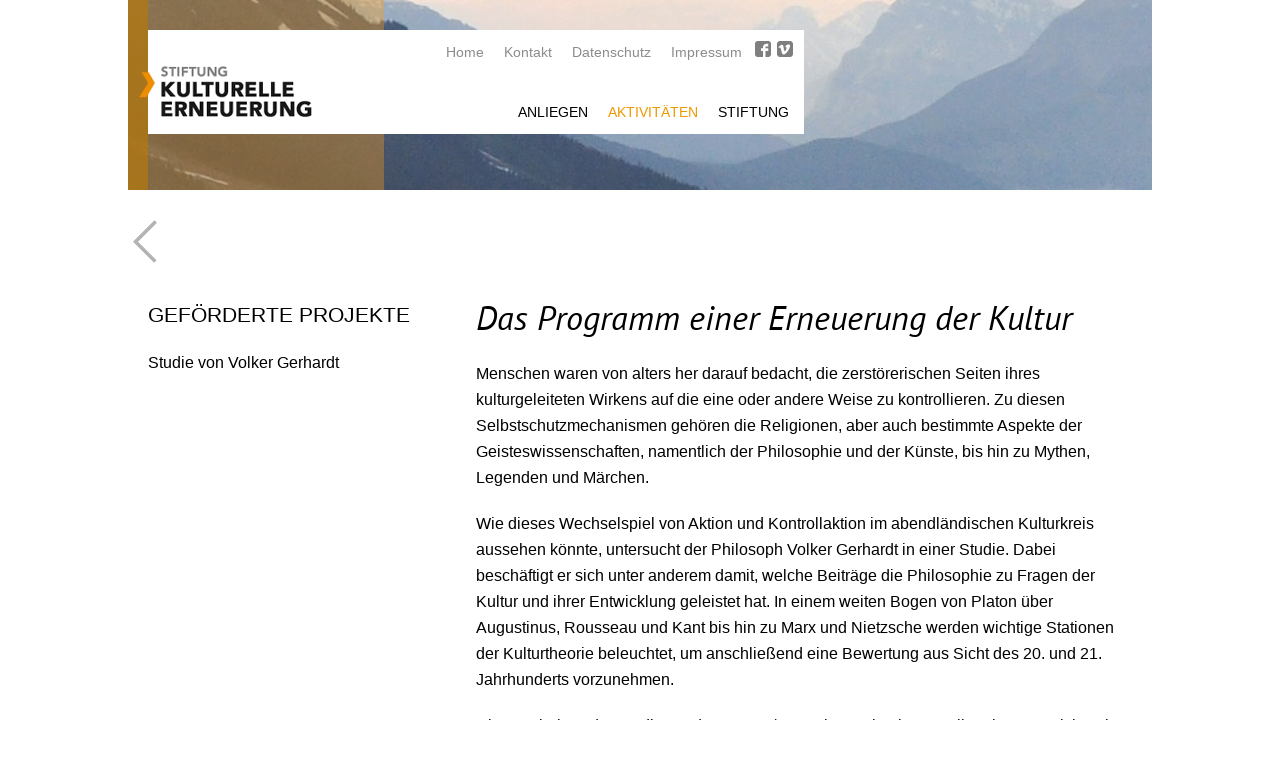

--- FILE ---
content_type: text/html; charset=UTF-8
request_url: https://www.kulturelleerneuerung.de/aktivitaeten/kulturelle-erneuerung-der-beitrag-der-philosophie/
body_size: 5296
content:

<!DOCTYPE html>

<html class="no-js" lang="de-DE">

    <head>
        <meta charset="UTF-8">

        <!-- microsoft specific information -->
        <meta http-equiv="X-UA-Compatible" content="IE=edge">
        <meta http-equiv="imagetoolbar" content="no">
        <meta name="msapplication-tap-highlight" content="no">
        <meta name="msapplication-TileColor" content="#191919">
        <meta name="msapplication-TileImage" content="https://www.kulturelleerneuerung.de/wp-content/themes/base/assets/images/microsoft-tile-icon.png">

        <!-- remove no-js class from html element -->
        <script type="text/javascript">
            var htmlElement = document.getElementsByTagName('html')[0];
            htmlElement.className = htmlElement.className.replace(/\bno-js\b/, 'js');
        </script>

        <!-- search engine information -->
        <meta http-equiv="language" content="de">
        <meta name="keywords" content="kulturelle Erneuerung, kulturelleErneuerung, Stiftung, Denkwerk Zukunft, DenkwerkZukunft, Kultur, Wissenschaft, Kunst, Religion, Kultur erneuern, Wohlstandsgesellschaft" lang="de">
        <meta name="description" content="Die Stiftung will zu einem grundlegend veränderten Verständnis von Kultur beitragen, um insbesondere die Kultur des Westens wieder zukunftsfähig zu gestalten." lang="de">
        <meta name="robots" content="index, follow">
        <meta name="google" value="notranslate">

        <!-- @ifdef hostname -->
        <!-- open graph -->
        <meta property="og:title" content="Stiftung kulturelle Erneuerung">
        <meta property="og:description" content="Die Stiftung will zu einem grundlegend veränderten Verständnis von Kultur beitragen, um insbesondere die Kultur des Westens wieder zukunftsfähig zu gestalten.">
        <meta property="og:url" content="https://www.kulturelleerneuerung.de">
        <meta property="og:image" content="https://www.kulturelleerneuerung.de/wp-content/uploads/2017/02/DZ_Head_Detailseiten_all.jpg">        <meta property="og:image:type" content="image/jpeg">
        <meta property="og:type" content="website">
        <!-- @endif -->

        <!-- disable browser caching -->
        <meta content="no-store, no-cache, must-revalidate" http-equiv="cache-control">
        <meta content="pre-check=0, post-check=0, max-age=0" http-equiv="cache-control">
        <meta content="-1" http-equiv="expires">
        <meta content="no-cache" http-equiv="pragma">

        <!-- mobile specific information -->
        <meta name="viewport" content="width=device-width, minimal-ui">
        <meta name="HandheldFriendly" content="true">
        <meta name="format-detection" content="telephone=no"> <!-- disable automatic format phonenumber string to link on ios devices -->
        <meta name="apple-mobile-web-app-status-bar-style" content="black-translucent"> <!--  status bar style: black or black-translucent -->
        <meta name="apple-touch-fullscreen" content="yes"> <!-- run webapp in fullscreen if it was added to homescreen -->
        <meta name="apple-mobile-web-app-capable" content="yes"> <!-- run webapp in fullscreen if it was added to homescreen -->

        <link rel="shortcut icon" type="image/x-icon" href="https://www.kulturelleerneuerung.de/wp-content/themes/base/assets/images/favicon.ico">
        <link rel="icon" type="image/png" href="https://www.kulturelleerneuerung.de/wp-content/themes/base/assets/images/favicon.png">
        <link rel="apple-touch-icon" href="https://www.kulturelleerneuerung.de/wp-content/themes/base/assets/images/apple-touch-icon.png">
        <link rel="apple-touch-icon" href="https://www.kulturelleerneuerung.de/wp-content/themes/base/assets/images/apple-touch-icon-57x57.png" sizes="57x57">
        <link rel="apple-touch-icon" href="https://www.kulturelleerneuerung.de/wp-content/themes/base/assets/images/apple-touch-icon-60x60.png" sizes="60x60">
        <link rel="apple-touch-icon" href="https://www.kulturelleerneuerung.de/wp-content/themes/base/assets/images/apple-touch-icon-72x72.png" sizes="72x72">
        <link rel="apple-touch-icon" href="https://www.kulturelleerneuerung.de/wp-content/themes/base/assets/images/apple-touch-icon-76x76.png" sizes="76x76">
        <link rel="apple-touch-icon" href="https://www.kulturelleerneuerung.de/wp-content/themes/base/assets/images/apple-touch-icon-114x114.png" sizes="114x114">
        <link rel="apple-touch-icon" href="https://www.kulturelleerneuerung.de/wp-content/themes/base/assets/images/apple-touch-icon-120x120.png" sizes="120x120">
        <link rel="apple-touch-icon" href="https://www.kulturelleerneuerung.de/wp-content/themes/base/assets/images/apple-touch-icon-128x128.png" sizes="128x128">
        <link rel="apple-touch-icon" href="https://www.kulturelleerneuerung.de/wp-content/themes/base/assets/images/apple-touch-icon-144x144.png" sizes="144x144">
        <link rel="apple-touch-icon" href="https://www.kulturelleerneuerung.de/wp-content/themes/base/assets/images/apple-touch-icon-152x152.png" sizes="152x152">
        <link rel="apple-touch-icon" href="https://www.kulturelleerneuerung.de/wp-content/themes/base/assets/images/apple-touch-icon-180x180.png" sizes="180x180">
        <link rel="apple-touch-icon" href="https://www.kulturelleerneuerung.de/wp-content/themes/base/assets/images/apple-touch-icon-precomposed.png">
        <link rel="icon" type="image/png" href="https://www.kulturelleerneuerung.de/wp-content/themes/base/assets/images/favicon-16x16.png" sizes="16x16">
        <link rel="icon" type="image/png" href="https://www.kulturelleerneuerung.de/wp-content/themes/base/assets/images/favicon-32x32.png" sizes="32x32">
        <link rel="icon" type="image/png" href="https://www.kulturelleerneuerung.de/wp-content/themes/base/assets/images/favicon-96x96.png" sizes="96x96">
        <link rel="icon" type="image/png" href="https://www.kulturelleerneuerung.de/wp-content/themes/base/assets/images/favicon-160x160.png" sizes="160x160">
        <link rel="icon" type="image/png" href="https://www.kulturelleerneuerung.de/wp-content/themes/base/assets/images/favicon-192x192.png" sizes="192x192">
        <link rel="icon" type="image/png" href="https://www.kulturelleerneuerung.de/wp-content/themes/base/assets/images/favicon-196x196.png" sizes="196x196">
        <meta name="msapplication-TileImage" content="https://www.kulturelleerneuerung.de/wp-content/themes/base/assets/images/win8-tile-144x144.png">
        <meta name="msapplication-TileColor" content="#ffffff">
        <meta name="msapplication-navbutton-color" content="#ffffff">
        <meta name="msapplication-square70x70logo" content="https://www.kulturelleerneuerung.de/wp-content/themes/base/assets/images/win8-tile-70x70.png">
        <meta name="msapplication-square144x144logo" content="https://www.kulturelleerneuerung.de/wp-content/themes/base/assets/images/win8-tile-144x144.png">
        <meta name="msapplication-square150x150logo" content="https://www.kulturelleerneuerung.de/wp-content/themes/base/assets/images/win8-tile-150x150.png">
        <meta name="msapplication-wide310x150logo" content="https://www.kulturelleerneuerung.de/wp-content/themes/base/assets/images/win8-tile-310x150.png">
        <meta name="msapplication-square310x310logo" content="https://www.kulturelleerneuerung.de/wp-content/themes/base/assets/images/win8-tile-310x310.png">
        <link rel="apple-touch-startup-image" href="https://www.kulturelleerneuerung.de/wp-content/themes/base/assets/images/apple-touch-startup-image.png">
        <!--[if IE]>
            <link rel="SHORTCUT ICON" href="https://www.kulturelleerneuerung.de/wp-content/themes/base/assets/images/favicon.ico">
        <![endif]-->

        <title>Das Programm einer Erneuerung der Kultur &#8211; Stiftung kulturelle Erneuerung</title>
<meta name='robots' content='max-image-preview:large' />
<link rel='dns-prefetch' href='//fast.fonts.net' />
<link rel='stylesheet' id='wp-block-library-css' href='https://www.kulturelleerneuerung.de/wp-includes/css/dist/block-library/style.min.css?ver=6.1.1' type='text/css' media='all' />
<link rel='stylesheet' id='classic-theme-styles-css' href='https://www.kulturelleerneuerung.de/wp-includes/css/classic-themes.min.css?ver=1' type='text/css' media='all' />
<style id='global-styles-inline-css' type='text/css'>
body{--wp--preset--color--black: #000000;--wp--preset--color--cyan-bluish-gray: #abb8c3;--wp--preset--color--white: #ffffff;--wp--preset--color--pale-pink: #f78da7;--wp--preset--color--vivid-red: #cf2e2e;--wp--preset--color--luminous-vivid-orange: #ff6900;--wp--preset--color--luminous-vivid-amber: #fcb900;--wp--preset--color--light-green-cyan: #7bdcb5;--wp--preset--color--vivid-green-cyan: #00d084;--wp--preset--color--pale-cyan-blue: #8ed1fc;--wp--preset--color--vivid-cyan-blue: #0693e3;--wp--preset--color--vivid-purple: #9b51e0;--wp--preset--gradient--vivid-cyan-blue-to-vivid-purple: linear-gradient(135deg,rgba(6,147,227,1) 0%,rgb(155,81,224) 100%);--wp--preset--gradient--light-green-cyan-to-vivid-green-cyan: linear-gradient(135deg,rgb(122,220,180) 0%,rgb(0,208,130) 100%);--wp--preset--gradient--luminous-vivid-amber-to-luminous-vivid-orange: linear-gradient(135deg,rgba(252,185,0,1) 0%,rgba(255,105,0,1) 100%);--wp--preset--gradient--luminous-vivid-orange-to-vivid-red: linear-gradient(135deg,rgba(255,105,0,1) 0%,rgb(207,46,46) 100%);--wp--preset--gradient--very-light-gray-to-cyan-bluish-gray: linear-gradient(135deg,rgb(238,238,238) 0%,rgb(169,184,195) 100%);--wp--preset--gradient--cool-to-warm-spectrum: linear-gradient(135deg,rgb(74,234,220) 0%,rgb(151,120,209) 20%,rgb(207,42,186) 40%,rgb(238,44,130) 60%,rgb(251,105,98) 80%,rgb(254,248,76) 100%);--wp--preset--gradient--blush-light-purple: linear-gradient(135deg,rgb(255,206,236) 0%,rgb(152,150,240) 100%);--wp--preset--gradient--blush-bordeaux: linear-gradient(135deg,rgb(254,205,165) 0%,rgb(254,45,45) 50%,rgb(107,0,62) 100%);--wp--preset--gradient--luminous-dusk: linear-gradient(135deg,rgb(255,203,112) 0%,rgb(199,81,192) 50%,rgb(65,88,208) 100%);--wp--preset--gradient--pale-ocean: linear-gradient(135deg,rgb(255,245,203) 0%,rgb(182,227,212) 50%,rgb(51,167,181) 100%);--wp--preset--gradient--electric-grass: linear-gradient(135deg,rgb(202,248,128) 0%,rgb(113,206,126) 100%);--wp--preset--gradient--midnight: linear-gradient(135deg,rgb(2,3,129) 0%,rgb(40,116,252) 100%);--wp--preset--duotone--dark-grayscale: url('#wp-duotone-dark-grayscale');--wp--preset--duotone--grayscale: url('#wp-duotone-grayscale');--wp--preset--duotone--purple-yellow: url('#wp-duotone-purple-yellow');--wp--preset--duotone--blue-red: url('#wp-duotone-blue-red');--wp--preset--duotone--midnight: url('#wp-duotone-midnight');--wp--preset--duotone--magenta-yellow: url('#wp-duotone-magenta-yellow');--wp--preset--duotone--purple-green: url('#wp-duotone-purple-green');--wp--preset--duotone--blue-orange: url('#wp-duotone-blue-orange');--wp--preset--font-size--small: 13px;--wp--preset--font-size--medium: 20px;--wp--preset--font-size--large: 36px;--wp--preset--font-size--x-large: 42px;--wp--preset--spacing--20: 0.44rem;--wp--preset--spacing--30: 0.67rem;--wp--preset--spacing--40: 1rem;--wp--preset--spacing--50: 1.5rem;--wp--preset--spacing--60: 2.25rem;--wp--preset--spacing--70: 3.38rem;--wp--preset--spacing--80: 5.06rem;}:where(.is-layout-flex){gap: 0.5em;}body .is-layout-flow > .alignleft{float: left;margin-inline-start: 0;margin-inline-end: 2em;}body .is-layout-flow > .alignright{float: right;margin-inline-start: 2em;margin-inline-end: 0;}body .is-layout-flow > .aligncenter{margin-left: auto !important;margin-right: auto !important;}body .is-layout-constrained > .alignleft{float: left;margin-inline-start: 0;margin-inline-end: 2em;}body .is-layout-constrained > .alignright{float: right;margin-inline-start: 2em;margin-inline-end: 0;}body .is-layout-constrained > .aligncenter{margin-left: auto !important;margin-right: auto !important;}body .is-layout-constrained > :where(:not(.alignleft):not(.alignright):not(.alignfull)){max-width: var(--wp--style--global--content-size);margin-left: auto !important;margin-right: auto !important;}body .is-layout-constrained > .alignwide{max-width: var(--wp--style--global--wide-size);}body .is-layout-flex{display: flex;}body .is-layout-flex{flex-wrap: wrap;align-items: center;}body .is-layout-flex > *{margin: 0;}:where(.wp-block-columns.is-layout-flex){gap: 2em;}.has-black-color{color: var(--wp--preset--color--black) !important;}.has-cyan-bluish-gray-color{color: var(--wp--preset--color--cyan-bluish-gray) !important;}.has-white-color{color: var(--wp--preset--color--white) !important;}.has-pale-pink-color{color: var(--wp--preset--color--pale-pink) !important;}.has-vivid-red-color{color: var(--wp--preset--color--vivid-red) !important;}.has-luminous-vivid-orange-color{color: var(--wp--preset--color--luminous-vivid-orange) !important;}.has-luminous-vivid-amber-color{color: var(--wp--preset--color--luminous-vivid-amber) !important;}.has-light-green-cyan-color{color: var(--wp--preset--color--light-green-cyan) !important;}.has-vivid-green-cyan-color{color: var(--wp--preset--color--vivid-green-cyan) !important;}.has-pale-cyan-blue-color{color: var(--wp--preset--color--pale-cyan-blue) !important;}.has-vivid-cyan-blue-color{color: var(--wp--preset--color--vivid-cyan-blue) !important;}.has-vivid-purple-color{color: var(--wp--preset--color--vivid-purple) !important;}.has-black-background-color{background-color: var(--wp--preset--color--black) !important;}.has-cyan-bluish-gray-background-color{background-color: var(--wp--preset--color--cyan-bluish-gray) !important;}.has-white-background-color{background-color: var(--wp--preset--color--white) !important;}.has-pale-pink-background-color{background-color: var(--wp--preset--color--pale-pink) !important;}.has-vivid-red-background-color{background-color: var(--wp--preset--color--vivid-red) !important;}.has-luminous-vivid-orange-background-color{background-color: var(--wp--preset--color--luminous-vivid-orange) !important;}.has-luminous-vivid-amber-background-color{background-color: var(--wp--preset--color--luminous-vivid-amber) !important;}.has-light-green-cyan-background-color{background-color: var(--wp--preset--color--light-green-cyan) !important;}.has-vivid-green-cyan-background-color{background-color: var(--wp--preset--color--vivid-green-cyan) !important;}.has-pale-cyan-blue-background-color{background-color: var(--wp--preset--color--pale-cyan-blue) !important;}.has-vivid-cyan-blue-background-color{background-color: var(--wp--preset--color--vivid-cyan-blue) !important;}.has-vivid-purple-background-color{background-color: var(--wp--preset--color--vivid-purple) !important;}.has-black-border-color{border-color: var(--wp--preset--color--black) !important;}.has-cyan-bluish-gray-border-color{border-color: var(--wp--preset--color--cyan-bluish-gray) !important;}.has-white-border-color{border-color: var(--wp--preset--color--white) !important;}.has-pale-pink-border-color{border-color: var(--wp--preset--color--pale-pink) !important;}.has-vivid-red-border-color{border-color: var(--wp--preset--color--vivid-red) !important;}.has-luminous-vivid-orange-border-color{border-color: var(--wp--preset--color--luminous-vivid-orange) !important;}.has-luminous-vivid-amber-border-color{border-color: var(--wp--preset--color--luminous-vivid-amber) !important;}.has-light-green-cyan-border-color{border-color: var(--wp--preset--color--light-green-cyan) !important;}.has-vivid-green-cyan-border-color{border-color: var(--wp--preset--color--vivid-green-cyan) !important;}.has-pale-cyan-blue-border-color{border-color: var(--wp--preset--color--pale-cyan-blue) !important;}.has-vivid-cyan-blue-border-color{border-color: var(--wp--preset--color--vivid-cyan-blue) !important;}.has-vivid-purple-border-color{border-color: var(--wp--preset--color--vivid-purple) !important;}.has-vivid-cyan-blue-to-vivid-purple-gradient-background{background: var(--wp--preset--gradient--vivid-cyan-blue-to-vivid-purple) !important;}.has-light-green-cyan-to-vivid-green-cyan-gradient-background{background: var(--wp--preset--gradient--light-green-cyan-to-vivid-green-cyan) !important;}.has-luminous-vivid-amber-to-luminous-vivid-orange-gradient-background{background: var(--wp--preset--gradient--luminous-vivid-amber-to-luminous-vivid-orange) !important;}.has-luminous-vivid-orange-to-vivid-red-gradient-background{background: var(--wp--preset--gradient--luminous-vivid-orange-to-vivid-red) !important;}.has-very-light-gray-to-cyan-bluish-gray-gradient-background{background: var(--wp--preset--gradient--very-light-gray-to-cyan-bluish-gray) !important;}.has-cool-to-warm-spectrum-gradient-background{background: var(--wp--preset--gradient--cool-to-warm-spectrum) !important;}.has-blush-light-purple-gradient-background{background: var(--wp--preset--gradient--blush-light-purple) !important;}.has-blush-bordeaux-gradient-background{background: var(--wp--preset--gradient--blush-bordeaux) !important;}.has-luminous-dusk-gradient-background{background: var(--wp--preset--gradient--luminous-dusk) !important;}.has-pale-ocean-gradient-background{background: var(--wp--preset--gradient--pale-ocean) !important;}.has-electric-grass-gradient-background{background: var(--wp--preset--gradient--electric-grass) !important;}.has-midnight-gradient-background{background: var(--wp--preset--gradient--midnight) !important;}.has-small-font-size{font-size: var(--wp--preset--font-size--small) !important;}.has-medium-font-size{font-size: var(--wp--preset--font-size--medium) !important;}.has-large-font-size{font-size: var(--wp--preset--font-size--large) !important;}.has-x-large-font-size{font-size: var(--wp--preset--font-size--x-large) !important;}
.wp-block-navigation a:where(:not(.wp-element-button)){color: inherit;}
:where(.wp-block-columns.is-layout-flex){gap: 2em;}
.wp-block-pullquote{font-size: 1.5em;line-height: 1.6;}
</style>
<link rel='stylesheet' id='base-style-css' href='https://www.kulturelleerneuerung.de/wp-content/themes/base/assets/styles/style.css?ver=6.1.1' type='text/css' media='all' />
<link rel='stylesheet' id='cdn-fonts-css' href='//fast.fonts.net/cssapi/7974b4de-b254-453d-8a37-dd4fb2ec504c.css?ver=6.1.1' type='text/css' media='all' />
<script type='text/javascript' src='https://www.kulturelleerneuerung.de/wp-includes/js/jquery/jquery.min.js?ver=3.6.1' id='jquery-core-js'></script>
<script type='text/javascript' src='https://www.kulturelleerneuerung.de/wp-includes/js/jquery/jquery-migrate.min.js?ver=3.3.2' id='jquery-migrate-js'></script>
<link rel="canonical" href="https://www.kulturelleerneuerung.de/aktivitaeten/kulturelle-erneuerung-der-beitrag-der-philosophie/" />
<link rel="alternate" type="application/json+oembed" href="https://www.kulturelleerneuerung.de/wp-json/oembed/1.0/embed?url=https%3A%2F%2Fwww.kulturelleerneuerung.de%2Faktivitaeten%2Fkulturelle-erneuerung-der-beitrag-der-philosophie%2F" />
<link rel="alternate" type="text/xml+oembed" href="https://www.kulturelleerneuerung.de/wp-json/oembed/1.0/embed?url=https%3A%2F%2Fwww.kulturelleerneuerung.de%2Faktivitaeten%2Fkulturelle-erneuerung-der-beitrag-der-philosophie%2F&#038;format=xml" />
    </head>

    <body id="bodyID" class="aktivitaeten-template-default single single-aktivitaeten postid-921 loading">

        
        <div id="page-container">

            <div id="page-header">
                <div class="row">
                    <div class="col col-8 col-mobile-12">
                        <header role="banner">
                            <div class="row">
                                <div class="col col-6 logo-holder">
                                    <div class="logo-holder-inner">
                                        <a href="https://www.kulturelleerneuerung.de/">
                                            <img src="https://www.kulturelleerneuerung.de/wp-content/themes/base/assets/images/logo.png" alt="Stiftung kulturelle Erneuerung">
                                        </a>
                                    </div>
                                </div>
                                <div class="col col-6 navigation-holder">
                                    <div class="navigation-holder-inner">
                                        <nav id="meta-menu" class="horizontal-navigation" role="navigation">
                                            <div class="menu-metamenu-container"><ul id="secondary-menu" class="menu"><li id="menu-item-108" class="menu-item menu-item-type-post_type menu-item-object-page menu-item-home menu-item-108"><a href="https://www.kulturelleerneuerung.de/">Home</a></li>
<li id="menu-item-34" class="menu-item menu-item-type-post_type menu-item-object-page menu-item-34"><a href="https://www.kulturelleerneuerung.de/kontakt/">Kontakt</a></li>
<li id="menu-item-1030" class="menu-item menu-item-type-post_type menu-item-object-page menu-item-privacy-policy menu-item-1030"><a href="https://www.kulturelleerneuerung.de/datenschutz/">Datenschutz</a></li>
<li id="menu-item-33" class="menu-item menu-item-type-post_type menu-item-object-page menu-item-33"><a href="https://www.kulturelleerneuerung.de/impressum/">Impressum</a></li>
<li id="menu-item-35" class="social facebook menu-item menu-item-type-custom menu-item-object-custom menu-item-35"><a href="https://www.facebook.com/Denkwerk-Zukunft-Stiftung-kulturelle-Erneuerung-432755780122579/">Facebook</a></li>
<li id="menu-item-36" class="social vimeo menu-item menu-item-type-custom menu-item-object-custom menu-item-36"><a href="https://vimeo.com/user58036111">Vimeo</a></li>
</ul></div>                                        </nav>
                                        <nav id="main-menu" class="horizontal-navigation" role="navigation">
                                            <div class="menu-hauptmenu-container"><ul id="primary-menu" class="menu"><li id="menu-item-16" class="menu-item menu-item-type-post_type menu-item-object-page menu-item-16"><a href="https://www.kulturelleerneuerung.de/anliegen/">Anliegen</a></li>
<li id="menu-item-15" class="menu-item menu-item-type-post_type menu-item-object-page menu-item-15 current-menu-item"><a href="https://www.kulturelleerneuerung.de/aktivitaeten/">Aktivitäten</a></li>
<li id="menu-item-14" class="menu-item menu-item-type-post_type menu-item-object-page menu-item-14"><a href="https://www.kulturelleerneuerung.de/stiftung/">Stiftung</a></li>
</ul></div>                                            <button class="navigation-toggle js-navigation-toggle" for=".js-navigation">
                                                <span class="icon icon-burger"></span>
                                            </button>
                                        </nav>
                                    </div>
                                </div>
                                <nav class="col col-12 mobile-navigation js-navigation" role="navigation" only-show-on='mq-mobile'>
                                    <div class="menu-hauptmenu-container"><ul id="primary-menu" class="menu"><li class="menu-item menu-item-type-post_type menu-item-object-page menu-item-16"><a href="https://www.kulturelleerneuerung.de/anliegen/">Anliegen</a></li>
<li class="menu-item menu-item-type-post_type menu-item-object-page menu-item-15 current-menu-item"><a href="https://www.kulturelleerneuerung.de/aktivitaeten/">Aktivitäten</a></li>
<li class="menu-item menu-item-type-post_type menu-item-object-page menu-item-14"><a href="https://www.kulturelleerneuerung.de/stiftung/">Stiftung</a></li>
</ul></div>                                </nav>
                            </div>
                        </header>
                    </div>
                </div>
            </div>
                        <div id="stage">
                <div class="row extended">
                    <div class="col col-12 intro-holder">
                        <div class="intro-holder-inner bg-highlight  ">
                            <figure class="narrow"><img src="https://www.kulturelleerneuerung.de/wp-content/uploads/2017/02/DZ_Head_Detailseiten_all.jpg"></figure>                        </div>
                                            </div>
                </div>
            </div>
            
            <div id="page-content">

<div id="page-content" class="mar-b-10 mobile-mar-b-5">
    <main id="main" role="main">
        <article id="post-921" class="post-921 aktivitaeten type-aktivitaeten status-publish has-post-thumbnail hentry aktivitaeten_type-gefoerderte-projekte">
            <div class="aktivitaeten">
                <div class="row mar-t-1">
                    <div class="col col-12">
                        <a href="https://www.kulturelleerneuerung.de/aktivitaeten/" class="back-button mar-t-2" aria-label="Zurück"></a>
                    </div>
                </div>
                <div class="row mar-t-4">
                    <div class="col col-4 col-mobile-12">
                        <div class="row mar-b-2">
                            <div class="col col-12">
                                                                <hgroup class="page_title">
                                    <h2 class="page_title__headline ff-headline">geförderte Projekte</h2>
                                                                    </hgroup>
                            </div>
                        </div>
                        <div class="row">
                            <div class="col col-12">
                                <div class="downloads">
                <p class="downloads__headline ff-headline">Studie von Volker Gerhardt</p>
            
</div>
                            </div>
                        </div>
                    </div>
                    <div class="col col-8 col-mobile-12 mobile-mar-t-4 mar-b-6 tcontent">
                        <h1>Das Programm einer Erneuerung der Kultur</h1>
                        <p>Menschen waren von alters her darauf bedacht, die zerstörerischen Seiten ihres kulturgeleiteten Wirkens auf die eine oder andere Weise zu kontrollieren. Zu diesen Selbstschutzmechanismen gehören die Religionen, aber auch bestimmte Aspekte der Geisteswissenschaften, namentlich der Philosophie und der Künste, bis hin zu Mythen, Legenden und Märchen.</p>
<p>Wie dieses Wechselspiel von Aktion und Kontrollaktion im abendländischen Kulturkreis aussehen könnte, untersucht der Philosoph Volker Gerhardt in einer Studie. Dabei beschäftigt er sich unter anderem damit, welche Beiträge die Philosophie zu Fragen der Kultur und ihrer Entwicklung geleistet hat. In einem weiten Bogen von Platon über Augustinus, Rousseau und Kant bis hin zu Marx und Nietzsche werden wichtige Stationen der Kulturtheorie beleuchtet, um anschließend eine Bewertung aus Sicht des 20. und 21. Jahrhunderts vorzunehmen.</p>
<p>Die Ergebnisse der Studie wurden am 15./16. Mai 2019 in einem <a href="/aktivitaeten/kulturelle-erneuerung-der-beitrag-der-abendlaendischen-philosophie/">Kolloquium</a> zur Diskussion gestellt.</p>
                    </div>
                </div>
                <div class="row extended">
                    <div class="col col-12">
                                            </div>
                </div>
                <div class="row extended">
                    <div class="col col-12">
                                            </div>
                </div>
                <div class="row">
                    <div class="col col-12">
                                            </div>
                </div>
            </div>
        </article>
    </main>
</div>
                <div class="row mar-t-8">
                    <div class="col col-12 ta-right">
                        <a href="#" class="to-top-button js-to-top">
                            <span class="a11y-hidden">Zum Seitenanfang</span>
                        </a>
                    </div>
                </div>
            </div><!-- #content -->

			<footer id="page-footer" role="contentinfo" class="mar-t-4 pad-tb-3">
				<div class="row">
					<div class="col col-12">
						<div class="tcontent">
							<p>
								<strong>&copy; 2017 Stiftung kulturelle Erneuerung</strong>
							</p>
							<p>Stiftung kulturelle Erneuerung<br />
Feilitzschstraße 26<br />
80802 München</p>
<p>Telefon: +49 (0)89 38088170</p>
<p>E-Mail: <a href="mailto:kontakt@kulturelleerneuerung.de" target="_blank" rel="noopener">kontakt@kulturelleerneuerung.de</a><br />
Web: <a href="https://www.kulturelleerneuerung.de">www.kulturelleerneuerung.de</a></p>
						</div>
					</div>
				</div>
			</footer><!-- #page-footer -->
		</div><!-- #page -->

        <div id="fallback-container" class="fixed">
    <div class="row">
        <div class="col col-8 col-offset-2 col-mobile-12">
            <div class="fallback-no-support">
                <h2 class="ta-center">
                    Fehler
                </h2>
                <div class="text-holder ta-center">
                    Dein Browser wird nicht unterstützt.
                </div>
            </div>
        </div>
        <div class="col col-8 col-offset-2 col-mobile-12">
            <div class="fallback-no-js">
                <h2 class="ta-center">
                    Fehler
                </h2>
                <div class="text-holder ta-center">
                    Bitte aktiviere Javascript.
                </div>
            </div>
        </div>
    </div>
</div>

        <script type='text/javascript' src='https://www.kulturelleerneuerung.de/wp-content/themes/base/assets/scripts/application.js?ver=6.1.1' id='base-application-js'></script>

    </body>

</html>


--- FILE ---
content_type: text/css
request_url: https://www.kulturelleerneuerung.de/wp-content/themes/base/assets/styles/style.css?ver=6.1.1
body_size: 11260
content:
a,abbr,acronym,address,applet,article,aside,audio,b,big,blockquote,body,canvas,caption,center,cite,code,dd,del,details,dfn,div,dl,dt,em,embed,fieldset,figcaption,figure,footer,form,h1,h2,h3,h4,h5,h6,header,hgroup,html,i,iframe,img,ins,kbd,label,legend,li,mark,menu,nav,object,ol,output,p,pre,q,ruby,s,samp,section,small,span,strike,strong,sub,summary,sup,table,tbody,td,tfoot,th,thead,time,tr,tt,u,ul,var,video{margin:0;padding:0;border:0;font:inherit;font-size:100%;vertical-align:baseline}html{line-height:1}ol,ul{list-style:none}table{border-collapse:collapse;border-spacing:0}caption,td,th{text-align:left;font-weight:400;vertical-align:middle}blockquote,q{quotes:none}blockquote:after,blockquote:before,q:after,q:before{content:"";content:none}a img{border:none}article,aside,details,figcaption,figure,footer,header,hgroup,main,menu,nav,section,summary{display:block}.mfp-bg{z-index:1042;overflow:hidden;background:#0b0b0b;opacity:.8}.mfp-bg,.mfp-wrap{top:0;left:0;width:100%;height:100%;position:fixed}.mfp-wrap{z-index:1043;outline:none!important;-webkit-backface-visibility:hidden}.mfp-container{text-align:center;position:absolute;width:100%;height:100%;left:0;top:0;padding:0 8px;box-sizing:border-box}.mfp-container:before{content:"";display:inline-block;height:100%;vertical-align:middle}.mfp-align-top .mfp-container:before{display:none}.mfp-content{position:relative;display:inline-block;vertical-align:middle;margin:0 auto;text-align:left;z-index:1045}.mfp-ajax-holder .mfp-content,.mfp-inline-holder .mfp-content{width:100%;cursor:auto}.mfp-ajax-cur{cursor:progress}.mfp-zoom-out-cur,.mfp-zoom-out-cur .mfp-image-holder .mfp-close{cursor:zoom-out}.mfp-zoom{cursor:pointer;cursor:zoom-in}.mfp-auto-cursor .mfp-content{cursor:auto}.mfp-arrow,.mfp-close,.mfp-counter,.mfp-preloader{-webkit-user-select:none;-moz-user-select:none;-ms-user-select:none;user-select:none}.mfp-loading.mfp-figure{display:none}.mfp-hide{display:none!important}.mfp-preloader{color:#ccc;position:absolute;top:50%;width:auto;text-align:center;margin-top:-.8em;left:8px;right:8px;z-index:1044}.mfp-preloader a{color:#ccc}.mfp-preloader a:hover{color:#fff}.mfp-s-error .mfp-content,.mfp-s-ready .mfp-preloader{display:none}button.mfp-arrow,button.mfp-close{overflow:visible;cursor:pointer;background:transparent;border:0;-webkit-appearance:none;display:block;outline:none;padding:0;z-index:1046;box-shadow:none;-ms-touch-action:manipulation;touch-action:manipulation}button::-moz-focus-inner{padding:0;border:0}.mfp-close{width:44px;height:44px;line-height:44px;position:absolute;right:0;top:0;text-decoration:none;text-align:center;opacity:.65;padding:0 0 18px 10px;color:#fff;font-style:normal;font-size:28px;font-family:Arial,Baskerville,monospace}.mfp-close:focus,.mfp-close:hover{opacity:1}.mfp-close:active{top:1px}.mfp-close-btn-in .mfp-close{color:#333}.mfp-iframe-holder .mfp-close,.mfp-image-holder .mfp-close{color:#fff;right:-6px;text-align:right;padding-right:6px;width:100%}.mfp-counter{position:absolute;top:0;right:0;color:#ccc;font-size:12px;line-height:18px;white-space:nowrap}.mfp-arrow{position:absolute;opacity:.65;margin:0;top:50%;margin-top:-55px;padding:0;width:90px;height:110px;-webkit-tap-highlight-color:transparent}.mfp-arrow:active{margin-top:-54px}.mfp-arrow:focus,.mfp-arrow:hover{opacity:1}.mfp-arrow:after,.mfp-arrow:before{content:"";display:block;width:0;height:0;position:absolute;left:0;top:0;margin-top:35px;margin-left:35px;border:medium inset transparent}.mfp-arrow:after{border-top-width:13px;border-bottom-width:13px;top:8px}.mfp-arrow:before{border-top-width:21px;border-bottom-width:21px;opacity:.7}.mfp-arrow-left{left:0}.mfp-arrow-left:after{border-right:17px solid #fff;margin-left:31px}.mfp-arrow-left:before{margin-left:25px;border-right:27px solid #3f3f3f}.mfp-arrow-right{right:0}.mfp-arrow-right:after{border-left:17px solid #fff;margin-left:39px}.mfp-arrow-right:before{border-left:27px solid #3f3f3f}.mfp-iframe-holder{padding-top:40px;padding-bottom:40px}.mfp-iframe-holder .mfp-content{line-height:0;width:100%;max-width:900px}.mfp-iframe-holder .mfp-close{top:-40px}.mfp-iframe-scaler{width:100%;height:0;overflow:hidden;padding-top:56.25%}.mfp-iframe-scaler iframe{position:absolute;display:block;top:0;left:0;width:100%;height:100%;box-shadow:0 0 8px rgba(0,0,0,.6);background:#000}img.mfp-img{width:auto;max-width:100%;height:auto;display:block;box-sizing:border-box;padding:40px 0;margin:0 auto}.mfp-figure,img.mfp-img{line-height:0}.mfp-figure:after{content:"";position:absolute;left:0;top:40px;bottom:40px;display:block;right:0;width:auto;height:auto;z-index:-1;box-shadow:0 0 8px rgba(0,0,0,.6);background:#444}.mfp-figure small{color:#bdbdbd;display:block;font-size:12px;line-height:14px}.mfp-figure figure{margin:0}.mfp-bottom-bar{margin-top:-36px;top:100%;left:0;width:100%;cursor:auto}.mfp-title{text-align:left;line-height:18px;color:#f3f3f3;word-wrap:break-word;padding-right:36px}.mfp-image-holder .mfp-content{max-width:100%}.mfp-gallery .mfp-image-holder .mfp-figure{cursor:pointer}@media screen and (max-height:300px),screen and (max-width:800px) and (orientation:landscape){.mfp-img-mobile .mfp-image-holder{padding-left:0;padding-right:0}.mfp-img-mobile img.mfp-img{padding:0}.mfp-img-mobile .mfp-figure:after{top:0;bottom:0}.mfp-img-mobile .mfp-figure small{display:inline;margin-left:5px}.mfp-img-mobile .mfp-bottom-bar{background:rgba(0,0,0,.6);bottom:0;margin:0;top:auto;padding:3px 5px;position:fixed;box-sizing:border-box}.mfp-img-mobile .mfp-bottom-bar:empty{padding:0}.mfp-img-mobile .mfp-counter{right:5px;top:3px}.mfp-img-mobile .mfp-close{top:0;right:0;width:35px;height:35px;line-height:35px;background:rgba(0,0,0,.6);position:fixed;text-align:center;padding:0}}@media (max-width:900px){.mfp-arrow{-webkit-transform:scale(.75);transform:scale(.75)}.mfp-arrow-left{-webkit-transform-origin:0;transform-origin:0}.mfp-arrow-right{-webkit-transform-origin:100%;transform-origin:100%}.mfp-container{padding-left:6px;padding-right:6px}}.sk-rotating-plane{width:40px;height:40px;background-color:#333;margin:40px auto;-webkit-animation:a 1.2s infinite ease-in-out;animation:a 1.2s infinite ease-in-out}@-webkit-keyframes a{0%{-webkit-transform:perspective(120px) rotateX(0deg) rotateY(0deg);transform:perspective(120px) rotateX(0deg) rotateY(0deg)}50%{-webkit-transform:perspective(120px) rotateX(-180.1deg) rotateY(0deg);transform:perspective(120px) rotateX(-180.1deg) rotateY(0deg)}to{-webkit-transform:perspective(120px) rotateX(-180deg) rotateY(-179.9deg);transform:perspective(120px) rotateX(-180deg) rotateY(-179.9deg)}}@keyframes a{0%{-webkit-transform:perspective(120px) rotateX(0deg) rotateY(0deg);transform:perspective(120px) rotateX(0deg) rotateY(0deg)}50%{-webkit-transform:perspective(120px) rotateX(-180.1deg) rotateY(0deg);transform:perspective(120px) rotateX(-180.1deg) rotateY(0deg)}to{-webkit-transform:perspective(120px) rotateX(-180deg) rotateY(-179.9deg);transform:perspective(120px) rotateX(-180deg) rotateY(-179.9deg)}}.sk-double-bounce{width:40px;height:40px;position:relative;margin:40px auto}.sk-double-bounce .sk-child{width:100%;height:100%;border-radius:50%;background-color:#333;opacity:.6;position:absolute;top:0;left:0;-webkit-animation:f 2s infinite ease-in-out;animation:f 2s infinite ease-in-out}.sk-double-bounce .sk-double-bounce2{-webkit-animation-delay:-1s;animation-delay:-1s}.sk-wave{margin:40px auto;width:50px;height:40px;text-align:center;font-size:10px}.sk-wave .sk-rect{background-color:#333;height:100%;width:6px;display:inline-block;-webkit-animation:b 1.2s infinite ease-in-out;animation:b 1.2s infinite ease-in-out}.sk-wave .sk-rect1{-webkit-animation-delay:-1.2s;animation-delay:-1.2s}.sk-wave .sk-rect2{-webkit-animation-delay:-1.1s;animation-delay:-1.1s}.sk-wave .sk-rect3{-webkit-animation-delay:-1s;animation-delay:-1s}.sk-wave .sk-rect4{-webkit-animation-delay:-.9s;animation-delay:-.9s}.sk-wave .sk-rect5{-webkit-animation-delay:-.8s;animation-delay:-.8s}@-webkit-keyframes b{0%,40%,to{-webkit-transform:scaleY(.4);transform:scaleY(.4)}20%{-webkit-transform:scaleY(1);transform:scaleY(1)}}@keyframes b{0%,40%,to{-webkit-transform:scaleY(.4);transform:scaleY(.4)}20%{-webkit-transform:scaleY(1);transform:scaleY(1)}}.sk-wandering-cubes{margin:40px auto;width:40px;height:40px;position:relative}.sk-wandering-cubes .sk-cube{background-color:#333;width:10px;height:10px;position:absolute;top:0;left:0;-webkit-animation:c 1.8s ease-in-out -1.8s infinite both;animation:c 1.8s ease-in-out -1.8s infinite both}.sk-wandering-cubes .sk-cube2{-webkit-animation-delay:-.9s;animation-delay:-.9s}@-webkit-keyframes c{0%{-webkit-transform:rotate(0deg);transform:rotate(0deg)}25%{-webkit-transform:translateX(30px) rotate(-90deg) scale(.5);transform:translateX(30px) rotate(-90deg) scale(.5)}50%{-webkit-transform:translateX(30px) translateY(30px) rotate(-179deg);transform:translateX(30px) translateY(30px) rotate(-179deg)}50.1%{-webkit-transform:translateX(30px) translateY(30px) rotate(-180deg);transform:translateX(30px) translateY(30px) rotate(-180deg)}75%{-webkit-transform:translateX(0) translateY(30px) rotate(-270deg) scale(.5);transform:translateX(0) translateY(30px) rotate(-270deg) scale(.5)}to{-webkit-transform:rotate(-1turn);transform:rotate(-1turn)}}@keyframes c{0%{-webkit-transform:rotate(0deg);transform:rotate(0deg)}25%{-webkit-transform:translateX(30px) rotate(-90deg) scale(.5);transform:translateX(30px) rotate(-90deg) scale(.5)}50%{-webkit-transform:translateX(30px) translateY(30px) rotate(-179deg);transform:translateX(30px) translateY(30px) rotate(-179deg)}50.1%{-webkit-transform:translateX(30px) translateY(30px) rotate(-180deg);transform:translateX(30px) translateY(30px) rotate(-180deg)}75%{-webkit-transform:translateX(0) translateY(30px) rotate(-270deg) scale(.5);transform:translateX(0) translateY(30px) rotate(-270deg) scale(.5)}to{-webkit-transform:rotate(-1turn);transform:rotate(-1turn)}}.js body.loading:after,.sk-spinner-pulse{width:40px;height:40px;margin:40px auto;background-color:#333;border-radius:100%;-webkit-animation:d 1s infinite ease-in-out;animation:d 1s infinite ease-in-out}@-webkit-keyframes d{0%{-webkit-transform:scale(0);transform:scale(0)}to{-webkit-transform:scale(1);transform:scale(1);opacity:0}}@keyframes d{0%{-webkit-transform:scale(0);transform:scale(0)}to{-webkit-transform:scale(1);transform:scale(1);opacity:0}}.sk-chasing-dots{margin:40px auto;width:40px;height:40px;position:relative;text-align:center;-webkit-animation:e 2s infinite linear;animation:e 2s infinite linear}.sk-chasing-dots .sk-child{width:60%;height:60%;display:inline-block;position:absolute;top:0;background-color:#333;border-radius:100%;-webkit-animation:f 2s infinite ease-in-out;animation:f 2s infinite ease-in-out}.sk-chasing-dots .sk-dot2{top:auto;bottom:0;-webkit-animation-delay:-1s;animation-delay:-1s}@-webkit-keyframes e{to{-webkit-transform:rotate(1turn);transform:rotate(1turn)}}@keyframes e{to{-webkit-transform:rotate(1turn);transform:rotate(1turn)}}@-webkit-keyframes f{0%,to{-webkit-transform:scale(0);transform:scale(0)}50%{-webkit-transform:scale(1);transform:scale(1)}}@keyframes f{0%,to{-webkit-transform:scale(0);transform:scale(0)}50%{-webkit-transform:scale(1);transform:scale(1)}}.sk-three-bounce{margin:40px auto;width:80px;text-align:center}.sk-three-bounce .sk-child{width:20px;height:20px;background-color:#333;border-radius:100%;display:inline-block;-webkit-animation:g 1.4s ease-in-out 0s infinite both;animation:g 1.4s ease-in-out 0s infinite both}.sk-three-bounce .sk-bounce1{-webkit-animation-delay:-.32s;animation-delay:-.32s}.sk-three-bounce .sk-bounce2{-webkit-animation-delay:-.16s;animation-delay:-.16s}.sk-circle{margin:40px auto;width:40px;height:40px;position:relative}.sk-circle .sk-child{width:100%;height:100%;position:absolute;left:0;top:0}.sk-circle .sk-child:before{content:"";display:block;margin:0 auto;width:15%;height:15%;background-color:#333;border-radius:100%;-webkit-animation:g 1.2s infinite ease-in-out both;animation:g 1.2s infinite ease-in-out both}.sk-circle .sk-circle2{-webkit-transform:rotate(30deg);transform:rotate(30deg)}.sk-circle .sk-circle3{-webkit-transform:rotate(60deg);transform:rotate(60deg)}.sk-circle .sk-circle4{-webkit-transform:rotate(90deg);transform:rotate(90deg)}.sk-circle .sk-circle5{-webkit-transform:rotate(120deg);transform:rotate(120deg)}.sk-circle .sk-circle6{-webkit-transform:rotate(150deg);transform:rotate(150deg)}.sk-circle .sk-circle7{-webkit-transform:rotate(180deg);transform:rotate(180deg)}.sk-circle .sk-circle8{-webkit-transform:rotate(210deg);transform:rotate(210deg)}.sk-circle .sk-circle9{-webkit-transform:rotate(240deg);transform:rotate(240deg)}.sk-circle .sk-circle10{-webkit-transform:rotate(270deg);transform:rotate(270deg)}.sk-circle .sk-circle11{-webkit-transform:rotate(300deg);transform:rotate(300deg)}.sk-circle .sk-circle12{-webkit-transform:rotate(330deg);transform:rotate(330deg)}.sk-circle .sk-circle2:before{-webkit-animation-delay:-1.1s;animation-delay:-1.1s}.sk-circle .sk-circle3:before{-webkit-animation-delay:-1s;animation-delay:-1s}.sk-circle .sk-circle4:before{-webkit-animation-delay:-.9s;animation-delay:-.9s}.sk-circle .sk-circle5:before{-webkit-animation-delay:-.8s;animation-delay:-.8s}.sk-circle .sk-circle6:before{-webkit-animation-delay:-.7s;animation-delay:-.7s}.sk-circle .sk-circle7:before{-webkit-animation-delay:-.6s;animation-delay:-.6s}.sk-circle .sk-circle8:before{-webkit-animation-delay:-.5s;animation-delay:-.5s}.sk-circle .sk-circle9:before{-webkit-animation-delay:-.4s;animation-delay:-.4s}.sk-circle .sk-circle10:before{-webkit-animation-delay:-.3s;animation-delay:-.3s}.sk-circle .sk-circle11:before{-webkit-animation-delay:-.2s;animation-delay:-.2s}.sk-circle .sk-circle12:before{-webkit-animation-delay:-.1s;animation-delay:-.1s}@-webkit-keyframes g{0%,80%,to{-webkit-transform:scale(0);transform:scale(0)}40%{-webkit-transform:scale(1);transform:scale(1)}}@keyframes g{0%,80%,to{-webkit-transform:scale(0);transform:scale(0)}40%{-webkit-transform:scale(1);transform:scale(1)}}.sk-cube-grid{width:40px;height:40px;margin:40px auto}.sk-cube-grid .sk-cube{width:33.33%;height:33.33%;background-color:#333;float:left;-webkit-animation:h 1.3s infinite ease-in-out;animation:h 1.3s infinite ease-in-out}.sk-cube-grid .sk-cube1{-webkit-animation-delay:.2s;animation-delay:.2s}.sk-cube-grid .sk-cube2{-webkit-animation-delay:.3s;animation-delay:.3s}.sk-cube-grid .sk-cube3{-webkit-animation-delay:.4s;animation-delay:.4s}.sk-cube-grid .sk-cube4{-webkit-animation-delay:.1s;animation-delay:.1s}.sk-cube-grid .sk-cube5{-webkit-animation-delay:.2s;animation-delay:.2s}.sk-cube-grid .sk-cube6{-webkit-animation-delay:.3s;animation-delay:.3s}.sk-cube-grid .sk-cube7{-webkit-animation-delay:0s;animation-delay:0s}.sk-cube-grid .sk-cube8{-webkit-animation-delay:.1s;animation-delay:.1s}.sk-cube-grid .sk-cube9{-webkit-animation-delay:.2s;animation-delay:.2s}@-webkit-keyframes h{0%,70%,to{-webkit-transform:scale3D(1,1,1);transform:scale3D(1,1,1)}35%{-webkit-transform:scale3D(0,0,1);transform:scale3D(0,0,1)}}@keyframes h{0%,70%,to{-webkit-transform:scale3D(1,1,1);transform:scale3D(1,1,1)}35%{-webkit-transform:scale3D(0,0,1);transform:scale3D(0,0,1)}}.sk-fading-circle{margin:40px auto;width:40px;height:40px;position:relative}.sk-fading-circle .sk-circle{width:100%;height:100%;position:absolute;left:0;top:0}.sk-fading-circle .sk-circle:before{content:"";display:block;margin:0 auto;width:15%;height:15%;background-color:#333;border-radius:100%;-webkit-animation:i 1.2s infinite ease-in-out both;animation:i 1.2s infinite ease-in-out both}.sk-fading-circle .sk-circle2{-webkit-transform:rotate(30deg);transform:rotate(30deg)}.sk-fading-circle .sk-circle3{-webkit-transform:rotate(60deg);transform:rotate(60deg)}.sk-fading-circle .sk-circle4{-webkit-transform:rotate(90deg);transform:rotate(90deg)}.sk-fading-circle .sk-circle5{-webkit-transform:rotate(120deg);transform:rotate(120deg)}.sk-fading-circle .sk-circle6{-webkit-transform:rotate(150deg);transform:rotate(150deg)}.sk-fading-circle .sk-circle7{-webkit-transform:rotate(180deg);transform:rotate(180deg)}.sk-fading-circle .sk-circle8{-webkit-transform:rotate(210deg);transform:rotate(210deg)}.sk-fading-circle .sk-circle9{-webkit-transform:rotate(240deg);transform:rotate(240deg)}.sk-fading-circle .sk-circle10{-webkit-transform:rotate(270deg);transform:rotate(270deg)}.sk-fading-circle .sk-circle11{-webkit-transform:rotate(300deg);transform:rotate(300deg)}.sk-fading-circle .sk-circle12{-webkit-transform:rotate(330deg);transform:rotate(330deg)}.sk-fading-circle .sk-circle2:before{-webkit-animation-delay:-1.1s;animation-delay:-1.1s}.sk-fading-circle .sk-circle3:before{-webkit-animation-delay:-1s;animation-delay:-1s}.sk-fading-circle .sk-circle4:before{-webkit-animation-delay:-.9s;animation-delay:-.9s}.sk-fading-circle .sk-circle5:before{-webkit-animation-delay:-.8s;animation-delay:-.8s}.sk-fading-circle .sk-circle6:before{-webkit-animation-delay:-.7s;animation-delay:-.7s}.sk-fading-circle .sk-circle7:before{-webkit-animation-delay:-.6s;animation-delay:-.6s}.sk-fading-circle .sk-circle8:before{-webkit-animation-delay:-.5s;animation-delay:-.5s}.sk-fading-circle .sk-circle9:before{-webkit-animation-delay:-.4s;animation-delay:-.4s}.sk-fading-circle .sk-circle10:before{-webkit-animation-delay:-.3s;animation-delay:-.3s}.sk-fading-circle .sk-circle11:before{-webkit-animation-delay:-.2s;animation-delay:-.2s}.sk-fading-circle .sk-circle12:before{-webkit-animation-delay:-.1s;animation-delay:-.1s}@-webkit-keyframes i{0%,39%,to{opacity:0}40%{opacity:1}}@keyframes i{0%,39%,to{opacity:0}40%{opacity:1}}.sk-folding-cube{margin:40px auto;width:40px;height:40px;position:relative;-webkit-transform:rotate(45deg);transform:rotate(45deg)}.sk-folding-cube .sk-cube{float:left;width:50%;height:50%;position:relative;-webkit-transform:scale(1.1);transform:scale(1.1)}.sk-folding-cube .sk-cube:before{content:"";position:absolute;top:0;left:0;width:100%;height:100%;background-color:#333;-webkit-animation:j 2.4s infinite linear both;animation:j 2.4s infinite linear both;-webkit-transform-origin:100% 100%;transform-origin:100% 100%}.sk-folding-cube .sk-cube2{-webkit-transform:scale(1.1) rotate(90deg);transform:scale(1.1) rotate(90deg)}.sk-folding-cube .sk-cube3{-webkit-transform:scale(1.1) rotate(180deg);transform:scale(1.1) rotate(180deg)}.sk-folding-cube .sk-cube4{-webkit-transform:scale(1.1) rotate(270deg);transform:scale(1.1) rotate(270deg)}.sk-folding-cube .sk-cube2:before{-webkit-animation-delay:.3s;animation-delay:.3s}.sk-folding-cube .sk-cube3:before{-webkit-animation-delay:.6s;animation-delay:.6s}.sk-folding-cube .sk-cube4:before{-webkit-animation-delay:.9s;animation-delay:.9s}@-webkit-keyframes j{0%,10%{-webkit-transform:perspective(140px) rotateX(-180deg);transform:perspective(140px) rotateX(-180deg);opacity:0}25%,75%{-webkit-transform:perspective(140px) rotateX(0deg);transform:perspective(140px) rotateX(0deg);opacity:1}90%,to{-webkit-transform:perspective(140px) rotateY(180deg);transform:perspective(140px) rotateY(180deg);opacity:0}}@keyframes j{0%,10%{-webkit-transform:perspective(140px) rotateX(-180deg);transform:perspective(140px) rotateX(-180deg);opacity:0}25%,75%{-webkit-transform:perspective(140px) rotateX(0deg);transform:perspective(140px) rotateX(0deg);opacity:1}90%,to{-webkit-transform:perspective(140px) rotateY(180deg);transform:perspective(140px) rotateY(180deg);opacity:0}}.owl-carousel{display:none;width:100%;-webkit-tap-highlight-color:transparent;position:relative;z-index:1}.owl-carousel .owl-stage{position:relative;-ms-touch-action:pan-Y}.owl-carousel .owl-stage:after{content:".";display:block;clear:both;visibility:hidden;line-height:0;height:0}.owl-carousel .owl-stage-outer{position:relative;overflow:hidden;-webkit-transform:translateZ(0)}.owl-carousel .owl-item{position:relative;min-height:1px;float:left;-webkit-backface-visibility:hidden;-webkit-tap-highlight-color:transparent;-webkit-touch-callout:none}.owl-carousel .owl-item img{display:block;width:100%;-webkit-transform-style:preserve-3d}.owl-carousel .owl-dots.disabled,.owl-carousel .owl-nav.disabled{display:none}.owl-carousel .owl-dot,.owl-carousel .owl-nav .owl-next,.owl-carousel .owl-nav .owl-prev{cursor:pointer;cursor:hand;-webkit-user-select:none;-moz-user-select:none;-ms-user-select:none;user-select:none}.owl-carousel.owl-loaded{display:block}.owl-carousel.owl-loading{opacity:0;display:block}.owl-carousel.owl-hidden{opacity:0}.owl-carousel.owl-refresh .owl-item{visibility:hidden}.owl-carousel.owl-drag .owl-item{-webkit-user-select:none;-moz-user-select:none;-ms-user-select:none;user-select:none}.owl-carousel.owl-grab{cursor:move;cursor:-webkit-grab;cursor:grab}.owl-carousel.owl-rtl{direction:rtl}.owl-carousel.owl-rtl .owl-item{float:right}.no-js .owl-carousel{display:block}.owl-carousel .animated{-webkit-animation-duration:1s;animation-duration:1s;-webkit-animation-fill-mode:both;animation-fill-mode:both}.owl-carousel .owl-animated-in{z-index:0}.owl-carousel .owl-animated-out{z-index:1}.owl-carousel .fadeOut{-webkit-animation-name:k;animation-name:k}@-webkit-keyframes k{0%{opacity:1}to{opacity:0}}@keyframes k{0%{opacity:1}to{opacity:0}}.owl-height{transition:height .5s ease-in-out}.owl-carousel .owl-item .owl-lazy{opacity:0;transition:opacity .4s ease}.owl-carousel .owl-item img.owl-lazy{-webkit-transform-style:preserve-3d;transform-style:preserve-3d}.owl-carousel .owl-video-wrapper{position:relative;height:100%;background:#000}.owl-carousel .owl-video-play-icon{position:absolute;height:80px;width:80px;left:50%;top:50%;margin-left:-40px;margin-top:-40px;background:url(owl.video.play.png) no-repeat;cursor:pointer;z-index:1;-webkit-backface-visibility:hidden;transition:-webkit-transform .1s ease;transition:transform .1s ease;transition:transform .1s ease,-webkit-transform .1s ease}.owl-carousel .owl-video-play-icon:hover{-webkit-transform:scale(1.3);transform:scale(1.3)}.owl-carousel .owl-video-playing .owl-video-play-icon,.owl-carousel .owl-video-playing .owl-video-tn{display:none}.owl-carousel .owl-video-tn{opacity:0;height:100%;background-position:50%;background-repeat:no-repeat;background-size:contain;transition:opacity .4s ease}.owl-carousel .owl-video-frame{position:relative;z-index:1;height:100%;width:100%}@font-face{font-family:PT Sans Italic;src:url(../fonts/pt_sans-web-italic-webfont.eot);src:url(../fonts/pt_sans-web-italic-webfont.eot?#iefix) format("embedded-opentype"),url(../fonts/pt_sans-web-italic-webfont.woff2) format("woff2"),url(../fonts/pt_sans-web-italic-webfont.woff) format("woff"),url(../fonts/pt_sans-web-italic-webfont.ttf) format("truetype"),url(../fonts/pt_sans-web-italic-webfont.svg#pt_sansitalic) format("svg");font-weight:400;font-style:normal}.col{box-sizing:border-box;background-clip:padding-box;border:0 solid transparent;float:left;border-left-width:0;padding:0;width:100%;min-height:1px}.col,.row{height:100%}.row{margin-right:0;margin-left:0;padding:0 2%}.row.extended,.row .row:not(.ignore-extended){padding-left:0;padding-right:0}.row:after{content:".";display:block;font-size:0;clear:both;visibility:hidden;height:0}.row.row--flex{display:-webkit-box;display:-ms-flexbox;display:flex;-webkit-box-orient:horizontal;-webkit-box-direction:normal;-ms-flex-direction:row;flex-direction:row;-ms-flex-wrap:wrap;flex-wrap:wrap;-webkit-box-flex:1;-ms-flex:1 0 auto;flex:1 0 auto}.row.row--flex .col{height:auto}.row.row--flex .col.right{-webkit-box-ordinal-group:101;-ms-flex-order:100;order:100}.col-1{width:8.3333333333%!important}.col-1,.col-2{border-left-width:0!important;padding:0!important;margin-left:0!important}.col-2{width:16.6666666667%!important}.col-3{width:25%!important}.col-3,.col-4{border-left-width:0!important;padding:0!important;margin-left:0!important}.col-4{width:33.3333333333%!important}.col-5{width:41.6666666667%!important}.col-5,.col-6{border-left-width:0!important;padding:0!important;margin-left:0!important}.col-6{width:50%!important}.col-7{width:58.3333333333%!important}.col-7,.col-8{border-left-width:0!important;padding:0!important;margin-left:0!important}.col-8{width:66.6666666667%!important}.col-9{width:75%!important}.col-9,.col-10{border-left-width:0!important;padding:0!important;margin-left:0!important}.col-10{width:83.3333333333%!important}.col-11{width:91.6666666667%!important;border-left-width:0!important;padding:0!important;margin-left:0!important}.col-12{margin-left:0;padding:0;width:100%}.col-offset-1{margin-left:8.3333333333%!important;margin-right:auto!important}.col-offset-1.right{margin-left:auto!important;margin-right:8.3333333333%!important}.col-offset-2{margin-left:16.6666666667%!important;margin-right:auto!important}.col-offset-2.right{margin-left:auto!important;margin-right:16.6666666667%!important}.col-offset-3{margin-left:25%!important;margin-right:auto!important}.col-offset-3.right{margin-left:auto!important;margin-right:25%!important}.col-offset-4{margin-left:33.3333333333%!important;margin-right:auto!important}.col-offset-4.right{margin-left:auto!important;margin-right:33.3333333333%!important}.col-offset-5{margin-left:41.6666666667%!important;margin-right:auto!important}.col-offset-5.right{margin-left:auto!important;margin-right:41.6666666667%!important}.col-offset-6{margin-left:50%!important;margin-right:auto!important}.col-offset-6.right{margin-left:auto!important;margin-right:50%!important}.col-offset-7{margin-left:58.3333333333%!important;margin-right:auto!important}.col-offset-7.right{margin-left:auto!important;margin-right:58.3333333333%!important}.col-offset-8{margin-left:66.6666666667%!important;margin-right:auto!important}.col-offset-8.right{margin-left:auto!important;margin-right:66.6666666667%!important}.col-offset-9{margin-left:75%!important;margin-right:auto!important}.col-offset-9.right{margin-left:auto!important;margin-right:75%!important}.col-offset-10{margin-left:83.3333333333%!important;margin-right:auto!important}.col-offset-10.right{margin-left:auto!important;margin-right:83.3333333333%!important}.col-offset-11{margin-left:91.6666666667%!important;margin-right:auto!important}.col-offset-11.right{margin-left:auto!important;margin-right:91.6666666667%!important}.col-offset-12{margin-left:100%!important;margin-right:auto!important}.col-offset-12.right{margin-left:auto!important;margin-right:100%!important}.ratio{position:relative;padding:0}.ratio>*{top:0;left:0}.ratio>*,.ratio>* img{position:absolute;width:100%;height:100%}.ratio>* img{top:50%;left:50%;-webkit-transform:translate(-50%,-50%);transform:translate(-50%,-50%)}.ratio.ratio-1-1{padding-bottom:100%}.ratio.ratio-4-3{padding-bottom:75%}.ratio.ratio-16-9{padding-bottom:56.25%}.ratio.ratio-1000-190{padding-bottom:526.3157894737%}.ratio.ratio-1000-400{padding-bottom:250%}.ratio.ratio-1000-584{padding-bottom:171.2328767123%}.ratio.ratio-1024-720{padding-bottom:70.3125%}.ratio.ratio-1024-640{padding-bottom:62.5%}.ratio.ratio-1024-683{padding-bottom:66.69921875%}.ratio.ratio-1024-500{padding-bottom:48.828125%}.ratio.ratio-250-160{padding-bottom:64%}.ratio.ratio-250-320{padding-bottom:128%}*{box-sizing:border-box;text-rendering:auto;-ms-text-size-adjust:none;-ms-touch-action:none;touch-action:auto;-webkit-text-size-adjust:none;-webkit-tap-highlight-color:transparent;-webkit-font-smoothing:antialiased;-webkit-touch-callout:none;-moz-osx-font-smoothing:grayscale}body{font-family:Avenir LT W01_55 Roman1475520,Verdana,Helvetica,Arial,sans-serif;font-size:16px;line-height:26px;color:#000;margin:0 auto}img{display:block;width:100%;height:auto}img.alignleft{margin-right:16px}img.alignleft,img.alignright{margin-top:10px;margin-bottom:16px}img.alignright{margin-left:16px}.alignleft{float:left}.alignright{float:right}.aligncenter{float:none;margin-left:auto;margin-right:auto}.size-thumbnail{width:50%;max-width:150px}.size-medium,.size-thumbnail{margin-top:40px;margin-bottom:60px}.size-medium{max-width:350px}.size-full{width:100%;margin-top:40px;margin-bottom:60px}a{font-family:Avenir LT W01_55 Roman1475520,Verdana,Helvetica,Arial,sans-serif;color:#000;text-decoration:none;border:0;outline:none}a.text-link{text-decoration:underline}a.bold-link{font-family:Avenir LT W01_95 Black1475556,Verdana,Helvetica,Arial,sans-serif}.ff-sans{font-family:Verdana,Helvetica,Arial,sans-serif}.ff-serif{font-family:Times New Roman,Times,serif}.ff-headline{font-family:Avenir LT W01_95 Black1475556,Verdana,Helvetica,Arial,sans-serif}.ff-body{font-family:Avenir LT W01_55 Roman1475520,Verdana,Helvetica,Arial,sans-serif}.ff-bodyitalic{font-family:PT Sans Italic,Avenir LT W01_55 Roman1475520,Verdana,Helvetica,Arial,sans-serif}.ts-0{font-size:12px;line-height:16px}.ts-1{font-size:16px;line-height:26px}.ts-2{font-size:18px;line-height:28px}.ts-3{font-size:21px;line-height:31px}.ts-4{font-size:40px;line-height:40px}.anliegen-intro em strong{font-weight:400}.anliegen-intro em strong,.tcontent h1{font-family:PT Sans Italic,Avenir LT W01_55 Roman1475520,Verdana,Helvetica,Arial,sans-serif;font-size:34px}.tcontent h1{line-height:38px;margin-bottom:20px}.tcontent h2{font-size:18px;line-height:24px;margin-top:30px;margin-bottom:10px}.tcontent a,.tcontent h2{font-family:Avenir LT W01_95 Black1475556,Verdana,Helvetica,Arial,sans-serif}.tcontent a{text-decoration:underline;transition:all .25s ease-out}.tcontent a:focus,.tcontent a:hover{color:gray;border-bottom-color:gray}.tcontent p{margin-bottom:20px}.tcontent p:last-of-type{margin-bottom:0}.tcontent [id^=attachment_]{max-width:600px;margin:60px 30px 40px auto}.tcontent .wp-caption,.tcontent .wp-caption .size-full,.tcontent .wp-caption .size-medium,.tcontent .wp-caption .size-small,.tcontent .wp-caption .size-thumbnail{margin-top:0;margin-bottom:0}.tcontent .wp-caption .wp-caption-text{margin-top:5px;margin-bottom:.25em;font-family:PT Sans Italic,Avenir LT W01_55 Roman1475520,Verdana,Helvetica,Arial,sans-serif;color:gray;text-transform:none;text-align:left}.tcontent ol,.tcontent ul{list-style:initial;margin-left:20px;margin-bottom:20px}.image-holder{overflow:hidden;max-width:100%;max-height:100%}.strong,strong{font-family:Avenir LT W01_95 Black1475556,Verdana,Helvetica,Arial,sans-serif}.italic,em{font-family:PT Sans Italic,Avenir LT W01_55 Roman1475520,Verdana,Helvetica,Arial,sans-serif}.uppercase{text-transform:uppercase}.highlighted{background:rgba(0,0,0,.65);color:#fff;padding:1px 3px 0}#page-content,#page-footer,#page-header{max-width:1024px;margin-left:auto;margin-right:auto}#page-container,#page-content{position:relative}blockquote{display:table}.sidenote{box-sizing:border-box;position:absolute;left:2%;max-width:31.33333%;padding-right:52px;font-family:PT Sans Italic,Avenir LT W01_55 Roman1475520,Verdana,Helvetica,Arial,sans-serif;color:#999}.blockquote{margin-top:60px;margin-bottom:50px;background-color:#f2f2f2}.blockquote,.blockquote .row{float:left;width:100%}.blockquote__content{display:-webkit-box;display:-ms-flexbox;display:flex;-webkit-box-align:center;-ms-flex-align:center;align-items:center;-webkit-box-orient:vertical;-webkit-box-direction:normal;-ms-flex-direction:column;flex-direction:column;-webkit-box-pack:center;-ms-flex-pack:center;justify-content:center;height:100%;padding-bottom:20px!important}.blockquote__content>*{-webkit-box-flex:0;-ms-flex:0;flex:0;width:100%}.blockquote__image{float:right;width:100%;height:100%;margin-right:24px;-o-object-fit:cover;font-family:object-fit\:cover;object-fit:cover}.blockquote__quote{display:-webkit-box;display:-ms-flexbox;display:flex;-webkit-box-orient:vertical;-webkit-box-direction:normal;-ms-flex-direction:column;flex-direction:column;-webkit-box-pack:center;-ms-flex-pack:center;justify-content:center;-webkit-box-flex:1;-ms-flex:1;flex:1;font-family:PT Sans Italic,Avenir LT W01_55 Roman1475520,Verdana,Helvetica,Arial,sans-serif}.blockquote cite{display:block;text-align:right;font-family:Avenir LT W01_95 Black1475556,Verdana,Helvetica,Arial,sans-serif;text-transform:uppercase}.intro-quote{font-size:22px;line-height:28px;font-family:PT Sans Italic,Avenir LT W01_55 Roman1475520,Verdana,Helvetica,Arial,sans-serif}.a11y-hidden{visibility:hidden;text-indent:-2000px;overflow:hidden}.left{float:left}.right{float:right}.ta-center{text-align:center}.ta-left{text-align:left}.ta-right{text-align:right}.icon{vertical-align:middle}.icon.icon-burger{position:relative;display:inline-block;width:80%;height:2px;color:#333;background-color:currentColor;transition:background-color .25s ease-out}.icon.icon-burger:after,.icon.icon-burger:before{content:"";display:block;position:absolute;width:100%;height:100%;background-color:currentColor;transition:all .25s ease-out}.icon.icon-burger:before{top:-.5em}.icon.icon-burger:after{bottom:calc(-.5em - 1px)}.icon.icon-burger.is-active{background-color:transparent}.icon.icon-burger.is-active:before{top:0;-webkit-transform:rotate(45deg);transform:rotate(45deg)}.icon.icon-burger.is-active:after{bottom:0;-webkit-transform:rotate(-45deg);transform:rotate(-45deg)}.explicit-render{-webkit-transform:translateZ(0);transform:translateZ(0)}.current-menu-item-hidden{display:none}[only-show-on=mq-mobile]{display:none!important}[only-show-on=mq-desktop]{display:block!important}#page-header{position:absolute;top:0;left:0;right:0;width:100%;z-index:50}#page-header header{position:relative;background:#fff;margin-top:30px;-webkit-transform:translateZ(0);transform:translateZ(0)}#page-header header .logo-holder a{display:block;float:left}#page-header header .logo-holder img{max-height:105px;width:auto;margin-left:-19px}#page-header header #main-menu,#page-header header #meta-menu{position:absolute;right:0}#page-header header #main-menu ul li,#page-header header #meta-menu ul li{font-size:14px;line-height:14px}#page-header header #main-menu ul li a,#page-header header #meta-menu ul li a{transition:color .25s ease-out;display:block;padding:15px 10px}#page-header header #main-menu ul li.current-menu-item a,#page-header header #main-menu ul li:focus a,#page-header header #main-menu ul li:hover a,#page-header header #main-menu ul li a:focus,#page-header header #main-menu ul li a:hover,#page-header header #meta-menu ul li.current-menu-item a,#page-header header #meta-menu ul li:focus a,#page-header header #meta-menu ul li:hover a,#page-header header #meta-menu ul li a:focus,#page-header header #meta-menu ul li a:hover{color:#ef9800}#page-header header #meta-menu{top:0;padding-right:8px}#page-header header #meta-menu ul li a{color:#8c8c8c}#page-header header #meta-menu ul li.social a{width:16px;height:16px;overflow:hidden;text-indent:-99999px;padding:0;margin:11px 3px;background-size:cover;background-repeat:no-repeat;background-position:0 0}#page-header header #meta-menu ul li.social.facebook a{background-image:url(../images/svgs/icon-facebook.svg)}#page-header header #meta-menu ul li.social.facebook a:focus,#page-header header #meta-menu ul li.social.facebook a:hover{background-image:url(../images/svgs/icon-facebook-hover.svg)}#page-header header #meta-menu ul li.social.vimeo a{background-image:url(../images/svgs/icon-vimeo.svg)}#page-header header #meta-menu ul li.social.vimeo a:focus,#page-header header #meta-menu ul li.social.vimeo a:hover{background-image:url(../images/svgs/icon-vimeo-hover.svg)}#page-header header #main-menu{bottom:0;padding-right:5px}#page-header header #main-menu ul li{text-transform:uppercase}#page-header header #main-menu ul li a{font-family:Avenir LT W01_95 Black1475556,Verdana,Helvetica,Arial,sans-serif}#page-header header .horizontal-navigation ul li{float:left}#page-header header .horizontal-navigation .navigation-toggle{display:none;background-color:transparent;border-width:0;cursor:pointer}#page-footer{background:#ccc;font-size:12px;line-height:16px}#page-footer a{text-decoration:none}.no-js #page-container{display:none}.no-js #fallback-container{visibility:visible}.no-js #fallback-container,.no-js #fallback-container .fallback-no-js{display:block}.no-support #page-container{display:none}.no-support #fallback-container,.no-support #fallback-container .fallback-no-support{display:block}#fallback-container{height:100%}#fallback-container .fallback-no-js,#fallback-container .fallback-no-support{display:none;position:absolute;top:50%;left:50%;-webkit-transform:translate(-50%,-50%);transform:translate(-50%,-50%)}body #fallback-container,body #page-container{transition:visibility 0s linear,opacity .25s ease-out;-webkit-backface-visibility:hidden;backface-visibility:hidden;filter:"alpha(opacity=($transparency * 100))";-ms-filter:"progid:DXImageTransform.Microsoft.Alpha(Opacity=100)";-moz-opacity:1;-khtml-opacity:1;opacity:1;visibility:visible}.js body.loading:after{background-color:#ef9800;position:absolute;top:50%;left:50%;-webkit-transform:translate(-50%,-50%);transform:translate(-50%,-50%);position:fixed;margin:-20px;display:block;content:"";border-radius:100%}.js body.loading #fallback-container,.js body.loading #page-container{filter:"alpha(opacity=($transparency * 100))";-ms-filter:"progid:DXImageTransform.Microsoft.Alpha(Opacity=0)";-moz-opacity:0;-khtml-opacity:0;opacity:0;visibility:hidden}#stage{position:relative;max-width:1024px;margin-left:auto;margin-right:auto;min-height:130px}#stage.is-home{max-width:none;height:80vh}#stage.is-home .intro-holder-inner{height:80vh}#stage.is-home .intro-holder-inner video{position:absolute;top:50%;left:50%;right:0;bottom:0;width:auto;min-width:100%;min-height:80vh;-webkit-transform:translate3d(-50%,-50%,0);transform:translate3d(-50%,-50%,0)}#stage.is-home .intro-holder-inner video.is-hidden{display:none}@supports ((-o-object-fit:cover) or (object-fit:cover)){#stage.is-home .intro-holder-inner video{position:static;top:auto;left:auto;right:auto;bottom:auto;width:100%;height:100%;max-height:none;-o-object-fit:cover;font-family:"object-fit:cover;object-position:center 40%";object-fit:cover;-o-object-position:center 40%;object-position:center 40%;-webkit-transform:none;transform:none}}#stage .intro-holder-inner{position:relative;background-image:url(../images/header-fallback-home.jpg);background-position:40% 50%;background-size:cover;overflow:hidden}#stage .intro-holder-inner video{display:block;width:100%;height:auto;transition:opacity .35s linear;filter:"alpha(opacity=($transparency * 100))";-ms-filter:"progid:DXImageTransform.Microsoft.Alpha(Opacity=0)";-moz-opacity:0;-khtml-opacity:0;opacity:0}#stage .intro-holder-inner video.loaded{filter:"alpha(opacity=($transparency * 100))";-ms-filter:"progid:DXImageTransform.Microsoft.Alpha(Opacity=100)";-moz-opacity:1;-khtml-opacity:1;opacity:1}#stage .intro-controls{box-sizing:content-box;position:absolute;right:0;bottom:0;height:24px;padding:10px 15px;line-height:24px;background-color:rgba(0,0,0,.5)}#stage .intro-controls .intro-control{margin-left:10px;padding:0;border:0;background-color:transparent;opacity:.6;cursor:pointer;transition:opacity .25s ease-out}#stage .intro-controls .intro-control:first-child{margin-left:0}#stage .intro-controls .intro-control.is-active,#stage .intro-controls .intro-control:hover{opacity:1}#stage .intro-controls .intro-control:focus{outline:0}#stage .intro-controls .intro-control.is-active .icon.icon--mute{display:block}#stage .intro-controls .intro-control.is-active .icon.icon--unmute{display:none}#stage .intro-controls .intro-control .icon{display:block;background-position:0 0;background-repeat:no-repeat;background-size:100%}#stage .intro-controls .intro-control .icon.icon--mute{display:none;width:26px;height:18px;background-image:url(../images/svgs/icon-mute.svg)}#stage .intro-controls .intro-control .icon.icon--replay{width:15px;height:18px;background-image:url(../images/svgs/icon-replay.svg)}#stage .intro-controls .intro-control .icon.icon--unmute{width:12px;height:18px;background-image:url(../images/svgs/icon-unmute.svg)}#stage .intro-holder-inner.fixed-height figure{height:500px}#stage .intro-holder-inner.fixed-height figure img{-o-object-fit:cover;font-family:object-fit\:cover;object-fit:cover;height:100%;width:100%;position:absolute}#stage .intro-holder-inner figure.fallback,#stage .intro-holder-inner figure.narrow{min-height:190px}#stage .intro-holder-inner figure.fallback img,#stage .intro-holder-inner figure.narrow img{-o-object-fit:cover;font-family:object-fit\:cover;object-fit:cover;height:100%;width:100%;position:absolute}#stage .more-link{display:block;background:#fff;padding:20px 2%;float:right}.figure{position:relative;width:100%;height:0;padding-top:100%;overflow:hidden}.figure.figure--4-3{padding-top:75%}.figure.figure--16-9{padding-top:56.25%}.figure.figure--16-10{padding-top:62.5%}.figure.figure--square{padding-top:100%}.figure .figure__image{position:absolute;top:0;left:0;right:0;bottom:0;width:100%;height:100%;-o-object-fit:cover;font-family:object-fit\:cover;object-fit:cover}.figure.figure--hover.figure--hover--scale:focus .figure__image,.figure.figure--hover.figure--hover--scale:hover .figure__image{-webkit-transform:scale(1.05);transform:scale(1.05)}.figure.figure--hover.figure--hover--highlight{background-color:#ef9800}.figure.figure--hover.figure--hover--highlight .figure__image{-webkit-filter:saturate(0);filter:saturate(0);transition:all .25s ease-out}.figure.figure--hover.figure--hover--highlight:focus .figure__caption,.figure.figure--hover.figure--hover--highlight:hover .figure__caption{opacity:1}.figure.figure--hover.figure--hover--highlight:focus .figure__image,.figure.figure--hover.figure--hover--highlight:hover .figure__image{opacity:.6}@supports (mix-blend-mode:multiply){.figure.figure--hover.figure--hover--highlight:focus .figure__caption,.figure.figure--hover.figure--hover--highlight:hover .figure__caption{background-color:transparent}.figure.figure--hover.figure--hover--highlight:focus .figure__image,.figure.figure--hover.figure--hover--highlight:hover .figure__image{opacity:1;mix-blend-mode:multiply}}.figure.figure--hover.figure--hover--saturate .figure__image{-webkit-filter:saturate(0);filter:saturate(0);transition:all .25s ease-out}.figure.figure--hover.figure--hover--saturate:focus .figure__image,.figure.figure--hover.figure--hover--saturate:hover .figure__image{-webkit-filter:saturate(1);filter:saturate(1)}.figure.figure--hover .figure__caption{display:block;position:absolute;bottom:0;color:#fff;opacity:0;transition:opacity .25s ease-out}.teasers{overflow:hidden}.teasers .teaser-item{position:relative}.teasers .teaser-item img{transition:-webkit-transform .25s ease-out;transition:transform .25s ease-out;transition:transform .25s ease-out,-webkit-transform .25s ease-out;-webkit-backface-visibility:hidden;backface-visibility:hidden}.teasers .teaser-item img.saturate{-webkit-filter:saturate(25%);-moz-filter:saturate(25%);filter:saturate(25%)}.teasers.teasers--aktivitaeten{margin-left:-10px}.teasers.teasers--aktivitaeten .teaser-item{margin-bottom:10px;border-left-width:10px!important;background-color:#e6e6e6;overflow:hidden}.teasers.teasers--aktivitaeten .teaser-item>a{display:block;border:1px solid transparent;transition:border-color .25s ease-out}.teasers.teasers--aktivitaeten .teaser-item>a:focus,.teasers.teasers--aktivitaeten .teaser-item>a:hover{border-color:rgba(0,0,0,.35)}.teasers.teasers--aktivitaeten .teaser-item.second-in-row{background-color:#fff}.teasers.teasers--aktivitaeten .teaser-item__headline{font-size:18px}.teasers.teasers--aktivitaeten .teaser-item__content.is-external .teaser-item__headline{margin-bottom:5px}.teasers.teasers--aktivitaeten .teaser-item__content.is-external .teaser-item__url{margin-bottom:20px;font-family:Avenir LT W01_95 Black1475556,Verdana,Helvetica,Arial,sans-serif;color:gray}.teasers.teasers--vorstand .teaser-item__content a+a{margin-left:10px}.teasers.teasers--inspiration .teaser-item,.teasers.teasers--vorstand .teaser-item{background-color:#e6e6e6}.teasers.teasers--inspiration .teaser-item:nth-child(4n+2),.teasers.teasers--vorstand .teaser-item:nth-child(4n+2){background-color:#ef9800}.teasers.teasers--inspiration .teaser-item:nth-child(4n+4),.teasers.teasers--vorstand .teaser-item:nth-child(4n+4){background-color:#fff}.teasers.teasers--inspiration .teaser-item.is-link:focus .teaser-item__image,.teasers.teasers--inspiration .teaser-item.is-link:hover .teaser-item__image,.teasers.teasers--inspiration .teaser-item.is-link a:focus .teaser-item__image,.teasers.teasers--inspiration .teaser-item.is-link a:hover .teaser-item__image,.teasers.teasers--vorstand .teaser-item.is-link:focus .teaser-item__image,.teasers.teasers--vorstand .teaser-item.is-link:hover .teaser-item__image,.teasers.teasers--vorstand .teaser-item.is-link a:focus .teaser-item__image,.teasers.teasers--vorstand .teaser-item.is-link a:hover .teaser-item__image{-webkit-transform:scale(1.02);transform:scale(1.02)}.teasers.teasers--inspiration .teaser-item__figure,.teasers.teasers--vorstand .teaser-item__figure{position:relative;width:100%;height:100%;overflow:hidden}.teasers.teasers--inspiration .teaser-item__image,.teasers.teasers--vorstand .teaser-item__image{width:100%;height:100%;-o-object-fit:cover;font-family:object-fit\:cover;object-fit:cover}.teasers.teasers--inspiration .teaser-item__content,.teasers.teasers--vorstand .teaser-item__content{position:relative;-webkit-box-align:center;-ms-flex-align:center;align-items:center;flex-direction:column;height:100%}.teasers.teasers--inspiration .teaser-item__content,.teasers.teasers--inspiration .teaser-item__copy,.teasers.teasers--vorstand .teaser-item__content,.teasers.teasers--vorstand .teaser-item__copy{display:-webkit-box;display:-ms-flexbox;display:flex;-webkit-box-orient:vertical;-webkit-box-direction:normal;-ms-flex-direction:column;-webkit-box-pack:center;-ms-flex-pack:center;justify-content:center;max-width:100%}.teasers.teasers--inspiration .teaser-item__copy,.teasers.teasers--vorstand .teaser-item__copy{flex-direction:column;-webkit-box-flex:1;-ms-flex:1;flex:1}.teasers.teasers--inspiration .teaser-item__headline,.teasers.teasers--vorstand .teaser-item__headline{-webkit-box-flex:0;-ms-flex:0;flex:0;-ms-flex-item-align:end;align-self:flex-end}.teasers.teasers--vorstand .teaser-item:nth-child(3n+1){background-color:#ef9800}.teasers.teasers--vorstand .teaser-item:nth-child(3n+2){background-color:#fff}.teasers.teasers--mitwirkende .teaser-item{background-color:#ef9800}.teasers.teasers--mitwirkende .teaser-item:nth-child(2n) .teaser-item__content{background-color:#f2f2f2}.teasers.teasers--mitwirkende .teaser-item__content{float:left;background-color:#fff}.teasers.teasers--mitwirkende .teaser-item__figure{float:left;width:150px;height:150px;margin-top:-20px;margin-left:-20px}.teasers.teasers--mitwirkende .teaser-item__image{width:100%;height:100%;-o-object-fit:cover;font-family:object-fit\:cover;object-fit:cover;-webkit-filter:saturate(0);filter:saturate(0)}.page_title{display:inline-block}.page_title.has-arrow{position:relative;padding-left:32px}.page_title.has-arrow:before{content:"";display:inline-block;position:absolute;top:11px;left:0;width:22px;height:34px;background-image:url('data:image/svg+xml;utf8,<svg xmlns="http://www.w3.org/2000/svg" width="22" height="34"><path fill="#ED8D00" d="M14 0l8 14.438-11 19.5L0 34l12.062-19.438L2.938 0"/></svg>');background-position:0 0;background-repeat:no-repeat;transition:all .25s ease-out;background-size:100%}.page_title.has-arrow:focus:before,.page_title.has-arrow:hover:before{-webkit-transform:scale(1.1);transform:scale(1.1)}.page_title.has-subline:before{top:22px}.page_title.has-subline .page_title__headline{font-size:52px;line-height:42px}.page_title.has-subline .page_title__subline{line-height:16px;margin-top:2px}.page_title .page_title__headline{font-size:21px;line-height:24px;text-transform:uppercase}.more-link{font-family:Avenir LT W01_95 Black1475556,Verdana,Helvetica,Arial,sans-serif;transition:color .25s ease-out}.more-link:after{content:"";display:inline-block;width:16px;height:24px;margin-left:5px;background-image:url(../images/svgs/chapter-arrow.svg);background-position:0 0;background-repeat:no-repeat;vertical-align:-12px;background-size:100%}.more-link:focus,.more-link:hover{color:#ef9800}.back-button{display:block;width:24px;height:43px;margin-left:-15px;background-image:url(../images/svgs/arrow-left.svg);background-position:0 0;background-repeat:no-repeat;opacity:.3;background-size:100%;transition:opacity .25s ease-out}.back-button:focus,.back-button:hover{opacity:.6}.to-top-button{display:inline-block;width:43px;height:24px;background-image:url(../images/svgs/arrow-up.svg);background-position:0 0;background-repeat:no-repeat;overflow:hidden;opacity:.3;background-size:100%;transition:opacity .25s ease-out}.to-top-button:focus,.to-top-button:hover{opacity:.6}.filters{background:#e6e6e6;overflow:hidden;margin-bottom:24px}.filters__item{float:right}.filters__item a{font-size:16px;line-height:30px;position:relative;padding:0 25px;display:block;margin-top:1px}.filters__item a.active:after{background-color:#a6a6a6}.filters__item a:before{left:0;width:16px;height:16px;margin-top:-9px;background:#fff}.filters__item a:after,.filters__item a:before{content:"";display:block;position:absolute;top:50%}.filters__item a:after{left:4px;width:8px;height:8px;margin-top:-5px;background-color:#fff;transition:background-color .25s ease-out}.downloads{padding-right:52px}.downloads__link:focus,.downloads__link:hover{color:#ef9800}.downloads__link:focus .downloads__icon,.downloads__link:hover .downloads__icon{background-color:#ef9800}.downloads__items{margin-top:22px}.downloads__item{display:table;width:100%;margin-bottom:10px}.downloads__icon{display:inline-block;float:left;width:20px;height:18px;margin-top:3px;background-color:#000;background-image:url(../images/svgs/icon-download.svg);background-repeat:no-repeat;background-position:2px 2px;background-size:16px 13px}.downloads__title{display:inline-block;float:left;max-width:calc(100% - 30px);padding-top:0;padding-left:10px}.bg-highlight{position:relative;-webkit-transform:translateZ(0);transform:translateZ(0)}.bg-highlight:after,.bg-highlight:before{content:"";display:block;position:absolute;top:0;left:0;background-blend-mode:color;mix-blend-mode:color}.bg-highlight:after{width:2%;height:100%;background-color:rgba(142,100,6,.7);background-blend-mode:normal;mix-blend-mode:normal}.bg-highlight:before{width:25%;height:100%;background-color:rgba(255,159,25,.35);z-index:1;background-blend-mode:normal;mix-blend-mode:normal}.row.extended .bg-highlight:before{width:25%}.bg-highlight.is-home{max-height:80vh;overflow:hidden}.bg-highlight.is-home:after{width:20.48px}.bg-highlight.is-home:before{width:256px}.bg-box{position:relative;padding-top:10px;-webkit-transform:translateZ(0);transform:translateZ(0);background-image:-owg-linear-gradient(to bottom,transparent 10px,#e6e6e6 10px,#e6e6e6 90%,transparent 90%,transparent 100%);background-image:linear-gradient(180deg,transparent 10px,#e6e6e6 0,#e6e6e6 90%,transparent 0,transparent)}.bg-box:before{content:"";display:block;position:absolute;top:0;left:0;width:33.333%;height:100%;min-width:200px;min-height:150px;max-height:40%;background-color:#ef9800;opacity:.9;mix-blend-mode:multiply}.bg-gray{background-color:#e6e6e6}.content__intro{line-height:52px;font-size:42px;font-family:PT Sans Italic,Avenir LT W01_55 Roman1475520,Verdana,Helvetica,Arial,sans-serif}.content__main h1,.content__main h2,.content__main h3,.content__main h4,.content__main h5{margin-bottom:20px;font-family:Avenir LT W01_95 Black1475556,Verdana,Helvetica,Arial,sans-serif;text-transform:uppercase}.content__main p{margin-bottom:60px}.content__main a{border-bottom-color:currentColor;border-bottom-style:solid;border-bottom-width:1px;font-family:Avenir LT W01_95 Black1475556,Verdana,Helvetica,Arial,sans-serif}.owl-carousel .owl-nav{position:absolute;top:50%;left:-20px;right:-20px}.owl-carousel .owl-nav .owl-prev:focus,.owl-carousel .owl-nav .owl-prev:hover{background-image:url(../images/svgs/arrow-left-hover.svg)}.owl-carousel .owl-nav .owl-next:focus,.owl-carousel .owl-nav .owl-next:hover{background-image:url(../images/svgs/arrow-right-hover.svg)}.owl-carousel .owl-nav .owl-prev{position:absolute;top:0;left:0;width:15px;height:30px;text-indent:-200px;overflow:hidden;background-image:url(../images/svgs/arrow-left.svg);background-repeat:no-repeat;background-position:0 0;background-size:100%;-webkit-transform:translateY(-50%);transform:translateY(-50%);transition:background-image .25s ease-out}.owl-carousel .owl-nav .owl-prev.disabled{display:none}.owl-carousel .owl-nav .owl-next{position:absolute;top:0;right:0;width:15px;height:30px;text-indent:-200px;overflow:hidden;background-image:url(../images/svgs/arrow-right.svg);background-repeat:no-repeat;background-position:0 0;background-size:100%;-webkit-transform:translateY(-50%);transform:translateY(-50%);transition:background-image .25s ease-out}.owl-carousel .owl-nav .owl-next.disabled{display:none}.owl-carousel.owl-grab,.owl-carousel.owl-grab a{cursor:move;cursor:-webkit-grab;cursor:grab}.owl-carousel .owl-item{overflow:hidden}.owl-carousel .owl-li{margin-left:-1px;margin-right:-1px}.video-link{position:relative;display:block;background-color:rgba(0,0,0,.6)}.video-link:focus .btn--play,.video-link:hover .btn--play{opacity:.9}button.mfp-arrow{width:15px;height:30px;margin:0 0 0 2%;text-indent:-200px;overflow:hidden;background-image:url(../images/svgs/arrow-left-white.svg);background-repeat:no-repeat;background-position:0 0;background-size:100%;transition:background-image .25s ease-out}button.mfp-arrow:after,button.mfp-arrow:before{content:none}button.mfp-arrow:active{margin-top:0}button.mfp-arrow.mfp-arrow-right{margin-left:0;margin-right:2%;background-image:url(../images/svgs/arrow-right-white.svg)}.mfp-bottom-bar{position:absolute;margin-top:0;top:calc(100% - 20px);left:auto}.mfp-bottom-bar .mfp-title{display:inline-block;width:calc(100% - 100px);padding-right:0;font-size:12px;line-height:16px}.mfp-bottom-bar .mfp-counter{display:inline-block;position:absolute;top:0;right:0;width:100px;text-align:right;line-height:16px}.mfp-iframe-scaler .mfp-bottom-bar{top:calc(100% + 10px)}.mfp-figure{position:relative}.mfp-iframe-holder .mfp-content{width:calc(100% - 64px)}.mfp-iframe-holder .mfp-close,.mfp-image-holder .mfp-close{position:absolute;display:block;top:8px;right:-32px;width:32px;height:32px;padding-right:0;font-size:0;text-indent:2000px;overflow:hidden}.mfp-iframe-holder .mfp-close:after,.mfp-iframe-holder .mfp-close:before,.mfp-image-holder .mfp-close:after,.mfp-image-holder .mfp-close:before{content:"";position:absolute;display:block;top:calc(50% - 1px);width:100%;height:2px;background-color:#fff;-webkit-transform:rotate(45deg);transform:rotate(45deg)}.mfp-iframe-holder .mfp-close:after,.mfp-image-holder .mfp-close:after{-webkit-transform:rotate(-45deg);transform:rotate(-45deg)}.mfp-iframe-scaler .mfp-close{top:-32px}.btn{background-color:transparent;border-width:0;padding:0}.btn:focus{outline:0}.btn.btn--play{position:absolute;top:50%;left:50%;width:66px;height:66px;background-color:#000;cursor:pointer;opacity:.75;-webkit-transform:translate(-50%,-50%);transform:translate(-50%,-50%);transition:opacity .25s ease-out}.btn.btn--play:focus,.btn.btn--play:hover{opacity:1}.btn.btn--play:before{content:"";display:block;position:absolute;top:32px;left:26px;width:0;height:0;border:16px solid transparent;border-left-color:#fff;border-left-width:16px;margin-top:-15px}.btn.btn--intro{position:absolute;left:50%;bottom:3%;display:-webkit-box;display:-ms-flexbox;display:flex;-webkit-transform:translateX(-50%);transform:translateX(-50%);-webkit-box-pack:center;-ms-flex-pack:center;justify-content:center;-webkit-box-align:center;-ms-flex-align:center;align-items:center;-ms-flex-line-pack:center;align-content:center;width:300px;height:60px;border-radius:30px;font-size:24px;background:#f5b73f;transition:.25s ease-out}.btn.btn--intro:hover{background:#fff;color:#f5b73f}.mar-t-0{margin-top:0}.mar-b-0{margin-bottom:0}.mar-l-0{margin-left:0}.mar-r-0{margin-right:0}.pad-t-0{padding-top:0}.pad-b-0{padding-bottom:0}.pad-l-0{padding-left:0}.pad-lr-0,.pad-r-0{padding-right:0}.pad-lr-0{padding-left:0}.pad-tb-0{padding-top:0;padding-bottom:0}.mar-lr-0{margin-left:0;margin-right:0}.mar-tb-0{margin-top:0;margin-bottom:0}.pad-0{padding:0}.mar-0{margin:0}.mar-t-1{margin-top:10px}.mar-b-1{margin-bottom:10px}.mar-l-1{margin-left:10px}.mar-r-1{margin-right:10px}.pad-t-1{padding-top:10px}.pad-b-1{padding-bottom:10px}.pad-l-1{padding-left:10px}.pad-lr-1,.pad-r-1{padding-right:10px}.pad-lr-1{padding-left:10px}.pad-tb-1{padding-top:10px;padding-bottom:10px}.mar-lr-1{margin-left:10px;margin-right:10px}.mar-tb-1{margin-top:10px;margin-bottom:10px}.pad-1{padding:10px}.mar-1{margin:10px}.mar-t-2{margin-top:20px}.mar-b-2{margin-bottom:20px}.mar-l-2{margin-left:20px}.mar-r-2{margin-right:20px}.pad-t-2{padding-top:20px}.pad-b-2{padding-bottom:20px}.pad-l-2{padding-left:20px}.pad-lr-2,.pad-r-2{padding-right:20px}.pad-lr-2{padding-left:20px}.pad-tb-2{padding-top:20px;padding-bottom:20px}.mar-lr-2{margin-left:20px;margin-right:20px}.mar-tb-2{margin-top:20px;margin-bottom:20px}.pad-2{padding:20px}.mar-2{margin:20px}.mar-t-3{margin-top:30px}.mar-b-3{margin-bottom:30px}.mar-l-3{margin-left:30px}.mar-r-3{margin-right:30px}.pad-t-3{padding-top:30px}.pad-b-3{padding-bottom:30px}.pad-l-3{padding-left:30px}.pad-lr-3,.pad-r-3{padding-right:30px}.pad-lr-3{padding-left:30px}.pad-tb-3{padding-top:30px;padding-bottom:30px}.mar-lr-3{margin-left:30px;margin-right:30px}.mar-tb-3{margin-top:30px;margin-bottom:30px}.pad-3{padding:30px}.mar-3{margin:30px}.mar-t-4{margin-top:40px}.mar-b-4{margin-bottom:40px}.mar-l-4{margin-left:40px}.mar-r-4{margin-right:40px}.pad-t-4{padding-top:40px}.pad-b-4{padding-bottom:40px}.pad-l-4{padding-left:40px}.pad-lr-4,.pad-r-4{padding-right:40px}.pad-lr-4{padding-left:40px}.pad-tb-4{padding-top:40px;padding-bottom:40px}.mar-lr-4{margin-left:40px;margin-right:40px}.mar-tb-4{margin-top:40px;margin-bottom:40px}.pad-4{padding:40px}.mar-4{margin:40px}.mar-t-5{margin-top:50px}.mar-b-5{margin-bottom:50px}.mar-l-5{margin-left:50px}.mar-r-5{margin-right:50px}.pad-t-5{padding-top:50px}.pad-b-5{padding-bottom:50px}.pad-l-5{padding-left:50px}.pad-lr-5,.pad-r-5{padding-right:50px}.pad-lr-5{padding-left:50px}.pad-tb-5{padding-top:50px;padding-bottom:50px}.mar-lr-5{margin-left:50px;margin-right:50px}.mar-tb-5{margin-top:50px;margin-bottom:50px}.pad-5{padding:50px}.mar-5{margin:50px}.mar-t-6{margin-top:60px}.mar-b-6{margin-bottom:60px}.mar-l-6{margin-left:60px}.mar-r-6{margin-right:60px}.pad-t-6{padding-top:60px}.pad-b-6{padding-bottom:60px}.pad-l-6{padding-left:60px}.pad-lr-6,.pad-r-6{padding-right:60px}.pad-lr-6{padding-left:60px}.pad-tb-6{padding-top:60px;padding-bottom:60px}.mar-lr-6{margin-left:60px;margin-right:60px}.mar-tb-6{margin-top:60px;margin-bottom:60px}.pad-6{padding:60px}.mar-6{margin:60px}.mar-t-7{margin-top:70px}.mar-b-7{margin-bottom:70px}.mar-l-7{margin-left:70px}.mar-r-7{margin-right:70px}.pad-t-7{padding-top:70px}.pad-b-7{padding-bottom:70px}.pad-l-7{padding-left:70px}.pad-lr-7,.pad-r-7{padding-right:70px}.pad-lr-7{padding-left:70px}.pad-tb-7{padding-top:70px;padding-bottom:70px}.mar-lr-7{margin-left:70px;margin-right:70px}.mar-tb-7{margin-top:70px;margin-bottom:70px}.pad-7{padding:70px}.mar-7{margin:70px}.mar-t-8{margin-top:80px}.mar-b-8{margin-bottom:80px}.mar-l-8{margin-left:80px}.mar-r-8{margin-right:80px}.pad-t-8{padding-top:80px}.pad-b-8{padding-bottom:80px}.pad-l-8{padding-left:80px}.pad-lr-8,.pad-r-8{padding-right:80px}.pad-lr-8{padding-left:80px}.pad-tb-8{padding-top:80px;padding-bottom:80px}.mar-lr-8{margin-left:80px;margin-right:80px}.mar-tb-8{margin-top:80px;margin-bottom:80px}.pad-8{padding:80px}.mar-8{margin:80px}.mar-t-9{margin-top:90px}.mar-b-9{margin-bottom:90px}.mar-l-9{margin-left:90px}.mar-r-9{margin-right:90px}.pad-t-9{padding-top:90px}.pad-b-9{padding-bottom:90px}.pad-l-9{padding-left:90px}.pad-lr-9,.pad-r-9{padding-right:90px}.pad-lr-9{padding-left:90px}.pad-tb-9{padding-top:90px;padding-bottom:90px}.mar-lr-9{margin-left:90px;margin-right:90px}.mar-tb-9{margin-top:90px;margin-bottom:90px}.pad-9{padding:90px}.mar-9{margin:90px}.mar-t-10{margin-top:100px}.mar-b-10{margin-bottom:100px}.mar-l-10{margin-left:100px}.mar-r-10{margin-right:100px}.pad-t-10{padding-top:100px}.pad-b-10{padding-bottom:100px}.pad-l-10{padding-left:100px}.pad-lr-10,.pad-r-10{padding-right:100px}.pad-lr-10{padding-left:100px}.pad-tb-10{padding-top:100px;padding-bottom:100px}.mar-lr-10{margin-left:100px;margin-right:100px}.mar-tb-10{margin-top:100px;margin-bottom:100px}.pad-10{padding:100px}.mar-10{margin:100px}@media screen and (min-width:768px) and (max-width:1024px){.btn.btn--intro{position:absolute;left:50%;bottom:32px;-webkit-transform:translateX(-50%);transform:translateX(-50%);width:300px;height:85px;border-radius:30px;font-size:32px;font-weight:700;background:#f5b73f}.btn.btn--intro:hover{background:#fff;color:#f5b73f}#stage .intro-holder-inner{background-position:30% 50%}#stage .intro-controls,#stage video{display:none!important}.teasers.teasers--aktivitaeten .ratio.ratio-4-3{padding-bottom:100%}}@media screen and (max-width:767px){.col-mobile-4{padding:0!important;width:33.3333%!important}.col-mobile-6{padding:0!important;width:50%!important}.col-mobile-8{padding:0!important;width:66.6666%!important}.col-mobile-12{margin-left:0!important;padding:0!important;width:100%!important}.h1,h1{font-size:42px;line-height:42px}.h2,h2{font-size:32px;line-height:32px}.h3,h3{font-size:27px;line-height:27px}.h4,h4{font-size:22px;line-height:22px}.h5,h5{font-size:17px;line-height:17px}.stiftung .content.row .col:before{width:2%}.home .leading .text-holder{margin-top:0}.sidenote{display:none}.blockquote__image{float:left;width:auto;width:33.333%}.blockquote__quote{margin-bottom:20px}.blockquote__content{margin-top:20px;padding-bottom:20px!important}.mobile-ta-left{text-align:left!important}.row.row--flex .col.right{-webkit-box-ordinal-group:1;-ms-flex-order:0;order:0}.teasers.teasers--aktivitaeten{margin-left:0;margin-right:2%}.teasers.teasers--aktivitaeten .ratio.ratio-4-3{padding-bottom:50%}.teasers.teasers--inspiration .teaser-item__figure,.teasers.teasers--vorstand .teaser-item__figure{width:33.333%}.teasers.teasers--inspiration .teaser-item__headline,.teasers.teasers--vorstand .teaser-item__headline{padding-top:20px}[only-show-on=mq-mobile]{display:block!important}[only-show-on=mq-desktop]{display:none!important}.bg-highlight:before,.row.extended .bg-highlight:before{width:15%}.bg-highlight.is-home:after{margin-top:135px;width:2%}.bg-highlight.is-home:before{margin-top:135px;width:15%}.btn.btn--intro{position:absolute;left:50%;bottom:2%;-webkit-transform:translateX(-50%);transform:translateX(-50%);width:160px;height:40px;border-radius:20px;font-size:16px;background:#f5b73f}.btn.btn--intro:hover{background:#fff;color:#f5b73f}#page-header header .horizontal-navigation#main-menu{padding-right:0}#page-header header .horizontal-navigation #secondary-menu{float:right}#page-header header .horizontal-navigation #primary-menu{display:none}#page-header header .horizontal-navigation .navigation-toggle{float:right;display:block;width:32px;height:32px;margin:16px 10px;padding:0}#page-header header .horizontal-navigation .navigation-toggle:focus{outline:0}#page-header header .mobile-navigation{position:absolute;top:100%;left:0;right:0;height:0;background-color:#fff;overflow:hidden;transition:height .4s ease-out;width:104%;margin-left:-2%}#page-header header .mobile-navigation.is-visible{height:112px}#page-header header .mobile-navigation.is-visible .menu-item a{border-top-color:#e6e6e6}#page-header header .mobile-navigation .menu-item a{display:block;float:none;padding:10px;line-height:16px;text-align:right;text-transform:uppercase;border-top:1px solid #fff;transition:color .25s ease-out}#page-header header .mobile-navigation .menu-item a:focus,#page-header header .mobile-navigation .menu-item a:hover{color:#ef9800}#page-header header .mobile-navigation .menu-item:last-of-type{border-bottom:1px solid #e6e6e6}.page_title.has-arrow:focus:before,.page_title.has-arrow:hover:before{-webkit-transform:scale(1.1);transform:scale(1.1)}.back-button{margin-left:-1vw}.filters{width:100%;height:30px;margin-bottom:30px;font-size:16px;background-color:transparent}.owl-carousel .owl-nav{position:relative;top:auto;left:auto;right:auto;text-align:right;margin-top:10px}.owl-carousel .owl-nav .owl-next,.owl-carousel .owl-nav .owl-prev{display:inline-block;position:relative;top:auto;left:auto;right:auto;text-indent:2000px;-webkit-transform:none;transform:none}.owl-carousel .owl-nav .owl-next.disabled,.owl-carousel .owl-nav .owl-prev.disabled{display:inline-block;visibility:hidden}.owl-carousel .owl-nav .owl-next{margin-left:20px}.mfp-iframe-holder .mfp-close,.mfp-image-holder .mfp-close{top:0;right:0}.mfp-iframe-scaler .mfp-close{top:-32px}#stage.is-home{padding-top:135px}#stage.is-home .intro-controls,#stage.is-home video{display:none!important}#stage.is-home .intro-holder-inner{height:100%;background-position:45% 50%;margin-top:0}#stage .into-controls{display:none}#stage .intro-holder-inner{margin-top:135px}.mobile-mar-t-0{margin-top:0}.mobile-mar-b-0{margin-bottom:0}.mobile-mar-l-0{margin-left:0}.mobile-mar-r-0{margin-right:0}.mobile-pad-t-0{padding-top:0}.mobile-pad-b-0{padding-bottom:0}.mobile-pad-l-0{padding-left:0}.mobile-pad-r-0{padding-right:0}.mobile-pad-lr-0{padding-left:0;padding-right:0}.mobile-pad-tb-0{padding-top:0;padding-bottom:0}.mobile-mar-lr-0{margin-left:0;margin-right:0}.mobile-mar-tb-0{margin-top:0;margin-bottom:0}.mobile-pad-0{padding:0}.mobile-mar-0{margin:0}.mobile-mar-t-1{margin-top:10px}.mobile-mar-b-1{margin-bottom:10px}.mobile-mar-l-1{margin-left:10px}.mobile-mar-r-1{margin-right:10px}.mobile-pad-t-1{padding-top:10px}.mobile-pad-b-1{padding-bottom:10px}.mobile-pad-l-1{padding-left:10px}.mobile-pad-lr-1,.mobile-pad-r-1{padding-right:10px}.mobile-pad-lr-1{padding-left:10px}.mobile-pad-tb-1{padding-top:10px;padding-bottom:10px}.mobile-mar-lr-1{margin-left:10px;margin-right:10px}.mobile-mar-tb-1{margin-top:10px;margin-bottom:10px}.mobile-pad-1{padding:10px}.mobile-mar-1{margin:10px}.mobile-mar-t-2{margin-top:20px}.mobile-mar-b-2{margin-bottom:20px}.mobile-mar-l-2{margin-left:20px}.mobile-mar-r-2{margin-right:20px}.mobile-pad-t-2{padding-top:20px}.mobile-pad-b-2{padding-bottom:20px}.mobile-pad-l-2{padding-left:20px}.mobile-pad-lr-2,.mobile-pad-r-2{padding-right:20px}.mobile-pad-lr-2{padding-left:20px}.mobile-pad-tb-2{padding-top:20px;padding-bottom:20px}.mobile-mar-lr-2{margin-left:20px;margin-right:20px}.mobile-mar-tb-2{margin-top:20px;margin-bottom:20px}.mobile-pad-2{padding:20px}.mobile-mar-2{margin:20px}.mobile-mar-t-3{margin-top:30px}.mobile-mar-b-3{margin-bottom:30px}.mobile-mar-l-3{margin-left:30px}.mobile-mar-r-3{margin-right:30px}.mobile-pad-t-3{padding-top:30px}.mobile-pad-b-3{padding-bottom:30px}.mobile-pad-l-3{padding-left:30px}.mobile-pad-lr-3,.mobile-pad-r-3{padding-right:30px}.mobile-pad-lr-3{padding-left:30px}.mobile-pad-tb-3{padding-top:30px;padding-bottom:30px}.mobile-mar-lr-3{margin-left:30px;margin-right:30px}.mobile-mar-tb-3{margin-top:30px;margin-bottom:30px}.mobile-pad-3{padding:30px}.mobile-mar-3{margin:30px}.mobile-mar-t-4{margin-top:40px}.mobile-mar-b-4{margin-bottom:40px}.mobile-mar-l-4{margin-left:40px}.mobile-mar-r-4{margin-right:40px}.mobile-pad-t-4{padding-top:40px}.mobile-pad-b-4{padding-bottom:40px}.mobile-pad-l-4{padding-left:40px}.mobile-pad-lr-4,.mobile-pad-r-4{padding-right:40px}.mobile-pad-lr-4{padding-left:40px}.mobile-pad-tb-4{padding-top:40px;padding-bottom:40px}.mobile-mar-lr-4{margin-left:40px;margin-right:40px}.mobile-mar-tb-4{margin-top:40px;margin-bottom:40px}.mobile-pad-4{padding:40px}.mobile-mar-4{margin:40px}.mobile-mar-t-5{margin-top:50px}.mobile-mar-b-5{margin-bottom:50px}.mobile-mar-l-5{margin-left:50px}.mobile-mar-r-5{margin-right:50px}.mobile-pad-t-5{padding-top:50px}.mobile-pad-b-5{padding-bottom:50px}.mobile-pad-l-5{padding-left:50px}.mobile-pad-lr-5,.mobile-pad-r-5{padding-right:50px}.mobile-pad-lr-5{padding-left:50px}.mobile-pad-tb-5{padding-top:50px;padding-bottom:50px}.mobile-mar-lr-5{margin-left:50px;margin-right:50px}.mobile-mar-tb-5{margin-top:50px;margin-bottom:50px}.mobile-pad-5{padding:50px}.mobile-mar-5{margin:50px}.mobile-mar-t-6{margin-top:60px}.mobile-mar-b-6{margin-bottom:60px}.mobile-mar-l-6{margin-left:60px}.mobile-mar-r-6{margin-right:60px}.mobile-pad-t-6{padding-top:60px}.mobile-pad-b-6{padding-bottom:60px}.mobile-pad-l-6{padding-left:60px}.mobile-pad-lr-6,.mobile-pad-r-6{padding-right:60px}.mobile-pad-lr-6{padding-left:60px}.mobile-pad-tb-6{padding-top:60px;padding-bottom:60px}.mobile-mar-lr-6{margin-left:60px;margin-right:60px}.mobile-mar-tb-6{margin-top:60px;margin-bottom:60px}.mobile-pad-6{padding:60px}.mobile-mar-6{margin:60px}.mobile-mar-t-7{margin-top:70px}.mobile-mar-b-7{margin-bottom:70px}.mobile-mar-l-7{margin-left:70px}.mobile-mar-r-7{margin-right:70px}.mobile-pad-t-7{padding-top:70px}.mobile-pad-b-7{padding-bottom:70px}.mobile-pad-l-7{padding-left:70px}.mobile-pad-lr-7,.mobile-pad-r-7{padding-right:70px}.mobile-pad-lr-7{padding-left:70px}.mobile-pad-tb-7{padding-top:70px;padding-bottom:70px}.mobile-mar-lr-7{margin-left:70px;margin-right:70px}.mobile-mar-tb-7{margin-top:70px;margin-bottom:70px}.mobile-pad-7{padding:70px}.mobile-mar-7{margin:70px}.mobile-mar-t-8{margin-top:80px}.mobile-mar-b-8{margin-bottom:80px}.mobile-mar-l-8{margin-left:80px}.mobile-mar-r-8{margin-right:80px}.mobile-pad-t-8{padding-top:80px}.mobile-pad-b-8{padding-bottom:80px}.mobile-pad-l-8{padding-left:80px}.mobile-pad-lr-8,.mobile-pad-r-8{padding-right:80px}.mobile-pad-lr-8{padding-left:80px}.mobile-pad-tb-8{padding-top:80px;padding-bottom:80px}.mobile-mar-lr-8{margin-left:80px;margin-right:80px}.mobile-mar-tb-8{margin-top:80px;margin-bottom:80px}.mobile-pad-8{padding:80px}.mobile-mar-8{margin:80px}.mobile-mar-t-9{margin-top:90px}.mobile-mar-b-9{margin-bottom:90px}.mobile-mar-l-9{margin-left:90px}.mobile-mar-r-9{margin-right:90px}.mobile-pad-t-9{padding-top:90px}.mobile-pad-b-9{padding-bottom:90px}.mobile-pad-l-9{padding-left:90px}.mobile-pad-lr-9,.mobile-pad-r-9{padding-right:90px}.mobile-pad-lr-9{padding-left:90px}.mobile-pad-tb-9{padding-top:90px;padding-bottom:90px}.mobile-mar-lr-9{margin-left:90px;margin-right:90px}.mobile-mar-tb-9{margin-top:90px;margin-bottom:90px}.mobile-pad-9{padding:90px}.mobile-mar-9{margin:90px}.mobile-mar-t-10{margin-top:100px}.mobile-mar-b-10{margin-bottom:100px}.mobile-mar-l-10{margin-left:100px}.mobile-mar-r-10{margin-right:100px}.mobile-pad-t-10{padding-top:100px}.mobile-pad-b-10{padding-bottom:100px}.mobile-pad-l-10{padding-left:100px}.mobile-pad-lr-10,.mobile-pad-r-10{padding-right:100px}.mobile-pad-lr-10{padding-left:100px}.mobile-pad-tb-10{padding-top:100px;padding-bottom:100px}.mobile-mar-lr-10{margin-left:100px;margin-right:100px}.mobile-mar-tb-10{margin-top:100px;margin-bottom:100px}.mobile-pad-10{padding:100px}.mobile-mar-10{margin:100px}}
/*# sourceMappingURL=style.css.map */


--- FILE ---
content_type: image/svg+xml
request_url: https://www.kulturelleerneuerung.de/wp-content/themes/base/assets/images/svgs/arrow-up.svg
body_size: -85
content:
<svg version="1" xmlns="http://www.w3.org/2000/svg" width="43" height="24" viewBox="0 0 43 24"><path d="M21.133 0l.413.413L21.56.4l21.073 21.075L40.108 24 21.145 5.037l-18.56 18.56L.06 21.075 21.132 0z"/></svg>

--- FILE ---
content_type: image/svg+xml
request_url: https://www.kulturelleerneuerung.de/wp-content/themes/base/assets/images/svgs/icon-vimeo.svg
body_size: 626
content:
<svg xmlns="http://www.w3.org/2000/svg" width="90" height="90">
  <path fill="#7F7F7F" d="M85.049 4.951C81.75 1.65 77.774 0 73.126 0H16.875C12.227 0 8.252 1.65 4.951 4.951 1.65 8.252 0 12.227 0 16.875v56.25c0 4.647 1.65 8.623 4.951 11.924C8.252 88.349 12.227 90 16.875 90h56.25c4.648 0 8.624-1.651 11.923-4.952C88.349 81.748 90 77.772 90 73.125v-56.25c0-4.648-1.651-8.624-4.951-11.924zm-11.57 24.872c-.549 2.852-2.159 7.276-4.836 13.271-2.677 5.996-6.045 11.708-10.108 17.138-4.649 6.25-9.532 10.879-14.648 13.889-1.328.819-2.812 1.435-4.453 1.844-1.641.41-3.302.38-4.981-.089-2.383-1.015-4.395-3.457-6.036-7.324-.82-1.993-1.934-5.84-3.34-11.543-1.406-5.508-2.441-9.16-3.105-10.957-.195-.509-.439-1.299-.732-2.373-.293-1.074-.586-2.011-.878-2.813-.293-.801-.654-1.552-1.084-2.256-.664-1.133-1.474-1.718-2.432-1.758-.957-.039-2.09.167-3.398.615-1.308.45-2.373.614-3.193.498-.468-.078-.888-.469-1.259-1.172-.371-.702-.87-1.21-1.495-1.523v-.41c1.562-1.094 3.955-3.086 7.178-5.978 3.223-2.891 5.889-4.961 7.998-6.211 2.734-1.602 5.215-2.09 7.441-1.465 1.054.313 2.041 1.094 2.958 2.344.918 1.25 1.611 2.598 2.08 4.043.43 1.367 1.094 4.57 1.992 9.609.118.781.284 2.177.499 4.189s.41 3.652.585 4.921c.175 1.27.547 2.696 1.114 4.276.565 1.583 1.298 2.843 2.196 3.781 1.68 1.796 3.379 2.07 5.098.82 1.094-.82 2.481-2.754 4.161-5.8 1.836-3.554 2.852-6.347 3.045-8.378.274-2.969-.244-4.902-1.552-5.801-1.308-.898-3.524-1.211-6.649-.938.625-1.914 1.495-3.701 2.607-5.361 1.114-1.659 2.275-3.028 3.486-4.101 1.213-1.075 2.473-2.022 3.78-2.842 1.309-.82 2.431-1.416 3.37-1.787.937-.371 1.738-.616 2.402-.733 5.273-.781 8.925.098 10.958 2.637 1.445 1.839 1.855 4.418 1.231 7.738z"/>
</svg>


--- FILE ---
content_type: image/svg+xml
request_url: https://www.kulturelleerneuerung.de/wp-content/themes/base/assets/images/svgs/arrow-left.svg
body_size: -60
content:
<svg version="1" xmlns="http://www.w3.org/2000/svg" width="24" height="43" viewBox="0 0 24 43"><path fill="#010202" d="M0 21.714l.413-.413-.014-.014L21.474.214 24 2.74 5.037 21.702l18.56 18.56-2.52 2.525L0 21.714z"/></svg>

--- FILE ---
content_type: text/javascript
request_url: https://www.kulturelleerneuerung.de/wp-content/themes/base/assets/scripts/application.js?ver=6.1.1
body_size: 105841
content:
/******/ (function(modules) { // webpackBootstrap
/******/ 	// The module cache
/******/ 	var installedModules = {};
/******/
/******/ 	// The require function
/******/ 	function __webpack_require__(moduleId) {
/******/
/******/ 		// Check if module is in cache
/******/ 		if(installedModules[moduleId])
/******/ 			return installedModules[moduleId].exports;
/******/
/******/ 		// Create a new module (and put it into the cache)
/******/ 		var module = installedModules[moduleId] = {
/******/ 			exports: {},
/******/ 			id: moduleId,
/******/ 			loaded: false
/******/ 		};
/******/
/******/ 		// Execute the module function
/******/ 		modules[moduleId].call(module.exports, module, module.exports, __webpack_require__);
/******/
/******/ 		// Flag the module as loaded
/******/ 		module.loaded = true;
/******/
/******/ 		// Return the exports of the module
/******/ 		return module.exports;
/******/ 	}
/******/
/******/
/******/ 	// expose the modules object (__webpack_modules__)
/******/ 	__webpack_require__.m = modules;
/******/
/******/ 	// expose the module cache
/******/ 	__webpack_require__.c = installedModules;
/******/
/******/ 	// __webpack_public_path__
/******/ 	__webpack_require__.p = "";
/******/
/******/ 	// Load entry module and return exports
/******/ 	return __webpack_require__(0);
/******/ })
/************************************************************************/
/******/ ([
/* 0 */
/***/ (function(module, exports, __webpack_require__) {

	'use strict';
	
	var _createClass = function () { function defineProperties(target, props) { for (var i = 0; i < props.length; i++) { var descriptor = props[i]; descriptor.enumerable = descriptor.enumerable || false; descriptor.configurable = true; if ("value" in descriptor) descriptor.writable = true; Object.defineProperty(target, descriptor.key, descriptor); } } return function (Constructor, protoProps, staticProps) { if (protoProps) defineProperties(Constructor.prototype, protoProps); if (staticProps) defineProperties(Constructor, staticProps); return Constructor; }; }();
	
	__webpack_require__(1);
	
	__webpack_require__(3);
	
	__webpack_require__(331);
	
	__webpack_require__(332);
	
	__webpack_require__(333);
	
	var _objectFitImages = __webpack_require__(334);
	
	var _objectFitImages2 = _interopRequireDefault(_objectFitImages);
	
	__webpack_require__(335);
	
	var _Config = __webpack_require__(336);
	
	var _Config2 = _interopRequireDefault(_Config);
	
	var _Filters = __webpack_require__(337);
	
	var _Filters2 = _interopRequireDefault(_Filters);
	
	var _Stage = __webpack_require__(339);
	
	var _Stage2 = _interopRequireDefault(_Stage);
	
	var _Clamp = __webpack_require__(340);
	
	var _Clamp2 = _interopRequireDefault(_Clamp);
	
	function _interopRequireDefault(obj) { return obj && obj.__esModule ? obj : { default: obj }; }
	
	function _classCallCheck(instance, Constructor) { if (!(instance instanceof Constructor)) { throw new TypeError("Cannot call a class as a function"); } }
	
	var Application = function () {
	    function Application() {
	        _classCallCheck(this, Application);
	
	        this.config = new _Config2.default();
	        this.utilities = new Utilities();
	        this.element = jQuery('html, body');
	
	        this.detection = this.utilities.detect.all(this.config.notSupportedUserAgents, document.querySelector('html'));
	        window.detection = this.detection;
	
	        this.onLoaded();
	    }
	
	    _createClass(Application, [{
	        key: 'onNavigationToggle',
	        value: function onNavigationToggle(event) {
	            if (event.preventDefault) {
	                event.preventDefault();
	            }
	            var $toggle = jQuery(event.currentTarget);
	
	            if ($toggle.data('target')) {
	                $toggle.data('target').toggleClass('is-visible');
	                $toggle.children().toggleClass('is-active');
	            }
	        }
	    }, {
	        key: 'onLoaded',
	        value: function onLoaded() {
	
	            (0, _objectFitImages2.default)();
	
	            window.setTimeout(function () {
	                var _this = this;
	
	                // document.querySelector('body').classList.add('loaded');
	
	                this.filters = new _Filters2.default('.filters [data-filter]', '.teasers.teasers--aktivitaeten .teaser-item', 'select.filters');
	                this.stage = new _Stage2.default('#stage');
	                this.clamp = new _Clamp2.default('[data-clamp]');
	
	                this.filters.afterFilter(this.clamp.setClamp.bind(this.clamp));
	
	                jQuery('.js-navigation-toggle').each(function (i, toggle) {
	                    var $toggle = jQuery(toggle);
	                    $toggle.data('target', jQuery($toggle.attr('for')));
	                    $toggle.on('click', _this.onNavigationToggle.bind(_this));
	                });
	
	                jQuery('.owl-carousel').each(function (i, carousel) {
	                    var $carousel = jQuery(carousel);
	                    $carousel.owlCarousel({
	                        dots: false,
	                        nav: $carousel.data('arrows') || false,
	                        responsive: {
	                            0: {
	                                items: $carousel.data('mobile') || 2
	                            },
	                            768: {
	                                items: $carousel.data('desktop') || 4
	                            }
	                        }
	                    });
	                });
	
	                jQuery('.magnific-link[data-type="iframe"]').magnificPopup({
	                    type: 'iframe',
	                    tClose: 'Schließen (Esc)',
	                    iframe: {
	                        markup: '<div class="mfp-iframe-scaler">' + '<button type="button" class="mfp-close">×</button>' + '<iframe class="mfp-iframe" frameborder="0" allowfullscreen=""></iframe>' + '<div class="mfp-bottom-bar"><div class="mfp-title"></div></div>' + '</div>'
	                    },
	                    callbacks: {
	                        markupParse: function markupParse(template, values, item) {
	                            values.title = item.el.attr('title');
	                        }
	                    },
	                    gallery: {
	                        enabled: true,
	                        tPrev: 'Zurück',
	                        tNext: 'Weiter',
	                        tCounter: '<span class="mfp-counter">%curr% von %total%</span>'
	                    }
	                });
	
	                jQuery('.owl-carousel[data-magnific]').each(function () {
	                    jQuery(this).magnificPopup({
	                        type: 'image',
	                        delegate: 'a',
	                        titleSrc: 'title',
	                        tClose: 'Schließen (Esc)',
	                        gallery: {
	                            enabled: true,
	                            tPrev: 'Zurück',
	                            tNext: 'Weiter',
	                            tCounter: '<span class="mfp-counter">%curr% von %total%</span>'
	                        }
	                    });
	                });
	
	                jQuery('.js-to-top').on('click', function (e) {
	                    if (e.preventDefault) {
	                        e.preventDefault();
	                    }
	                    _this.element.animate({
	                        scrollTop: 0
	                    }, 'normal');
	                });
	
	                document.querySelector('body').classList.remove('loading');
	
	                this.stage.onApplicationLoaded();
	            }.bind(this), this.config.preloadTimeout);
	        }
	    }]);
	
	    return Application;
	}();
	
	(function (globals) {
	    new Application();
	})(window);

/***/ }),
/* 1 */
/***/ (function(module, exports, __webpack_require__) {

	/*** IMPORTS FROM imports-loader ***/
	var jQuery = __webpack_require__(2);
	var $ = __webpack_require__(2);
	(function() {
	
	/*! matchMedia() polyfill - Test a CSS media type/query in JS. Authors & copyright (c) 2012: Scott Jehl, Paul Irish, Nicholas Zakas, David Knight. Dual MIT/BSD license */
	
	window.matchMedia || (window.matchMedia = function() {
	    "use strict";
	
	    // For browsers that support matchMedium api such as IE 9 and webkit
	    var styleMedia = (window.styleMedia || window.media);
	
	    // For those that don't support matchMedium
	    if (!styleMedia) {
	        var style       = document.createElement('style'),
	            script      = document.getElementsByTagName('script')[0],
	            info        = null;
	
	        style.type  = 'text/css';
	        style.id    = 'matchmediajs-test';
	
	        script.parentNode.insertBefore(style, script);
	
	        // 'style.currentStyle' is used by IE <= 8 and 'window.getComputedStyle' for all other browsers
	        info = ('getComputedStyle' in window) && window.getComputedStyle(style, null) || style.currentStyle;
	
	        styleMedia = {
	            matchMedium: function(media) {
	                var text = '@media ' + media + '{ #matchmediajs-test { width: 1px; } }';
	
	                // 'style.styleSheet' is used by IE <= 8 and 'style.textContent' for all other browsers
	                if (style.styleSheet) {
	                    style.styleSheet.cssText = text;
	                } else {
	                    style.textContent = text;
	                }
	
	                // Test if media query is true or false
	                return info.width === '1px';
	            }
	        };
	    }
	
	    return function(media) {
	        return {
	            matches: styleMedia.matchMedium(media || 'all'),
	            media: media || 'all'
	        };
	    };
	}());
	
	}.call(window));

/***/ }),
/* 2 */
/***/ (function(module, exports) {

	module.exports = window.jQuery;

/***/ }),
/* 3 */
/***/ (function(module, exports, __webpack_require__) {

	/* WEBPACK VAR INJECTION */(function(global) {/*** IMPORTS FROM imports-loader ***/
	var jQuery = __webpack_require__(2);
	var $ = __webpack_require__(2);
	(function() {
	
	"use strict";
	
	__webpack_require__(4);
	
	__webpack_require__(327);
	
	__webpack_require__(328);
	
	if (global._babelPolyfill) {
	  throw new Error("only one instance of babel-polyfill is allowed");
	}
	global._babelPolyfill = true;
	
	var DEFINE_PROPERTY = "defineProperty";
	function define(O, key, value) {
	  O[key] || Object[DEFINE_PROPERTY](O, key, {
	    writable: true,
	    configurable: true,
	    value: value
	  });
	}
	
	define(String.prototype, "padLeft", "".padStart);
	define(String.prototype, "padRight", "".padEnd);
	
	"pop,reverse,shift,keys,values,entries,indexOf,every,some,forEach,map,filter,find,findIndex,includes,join,slice,concat,push,splice,unshift,sort,lastIndexOf,reduce,reduceRight,copyWithin,fill".split(",").forEach(function (key) {
	  [][key] && define(Array, key, Function.call.bind([][key]));
	});
	}.call(window));
	/* WEBPACK VAR INJECTION */}.call(exports, (function() { return this; }())))

/***/ }),
/* 4 */
/***/ (function(module, exports, __webpack_require__) {

	/*** IMPORTS FROM imports-loader ***/
	var jQuery = __webpack_require__(2);
	var $ = __webpack_require__(2);
	(function() {
	
	__webpack_require__(5);
	__webpack_require__(54);
	__webpack_require__(55);
	__webpack_require__(56);
	__webpack_require__(57);
	__webpack_require__(59);
	__webpack_require__(62);
	__webpack_require__(63);
	__webpack_require__(64);
	__webpack_require__(65);
	__webpack_require__(66);
	__webpack_require__(67);
	__webpack_require__(68);
	__webpack_require__(69);
	__webpack_require__(70);
	__webpack_require__(72);
	__webpack_require__(74);
	__webpack_require__(76);
	__webpack_require__(78);
	__webpack_require__(81);
	__webpack_require__(82);
	__webpack_require__(83);
	__webpack_require__(87);
	__webpack_require__(89);
	__webpack_require__(91);
	__webpack_require__(94);
	__webpack_require__(95);
	__webpack_require__(96);
	__webpack_require__(97);
	__webpack_require__(99);
	__webpack_require__(100);
	__webpack_require__(101);
	__webpack_require__(102);
	__webpack_require__(103);
	__webpack_require__(104);
	__webpack_require__(105);
	__webpack_require__(107);
	__webpack_require__(108);
	__webpack_require__(109);
	__webpack_require__(111);
	__webpack_require__(112);
	__webpack_require__(113);
	__webpack_require__(115);
	__webpack_require__(117);
	__webpack_require__(118);
	__webpack_require__(119);
	__webpack_require__(120);
	__webpack_require__(121);
	__webpack_require__(122);
	__webpack_require__(123);
	__webpack_require__(124);
	__webpack_require__(125);
	__webpack_require__(126);
	__webpack_require__(127);
	__webpack_require__(128);
	__webpack_require__(129);
	__webpack_require__(134);
	__webpack_require__(135);
	__webpack_require__(139);
	__webpack_require__(140);
	__webpack_require__(141);
	__webpack_require__(142);
	__webpack_require__(144);
	__webpack_require__(145);
	__webpack_require__(146);
	__webpack_require__(147);
	__webpack_require__(148);
	__webpack_require__(149);
	__webpack_require__(150);
	__webpack_require__(151);
	__webpack_require__(152);
	__webpack_require__(153);
	__webpack_require__(154);
	__webpack_require__(155);
	__webpack_require__(156);
	__webpack_require__(157);
	__webpack_require__(158);
	__webpack_require__(160);
	__webpack_require__(161);
	__webpack_require__(163);
	__webpack_require__(164);
	__webpack_require__(170);
	__webpack_require__(171);
	__webpack_require__(173);
	__webpack_require__(174);
	__webpack_require__(175);
	__webpack_require__(179);
	__webpack_require__(180);
	__webpack_require__(181);
	__webpack_require__(182);
	__webpack_require__(183);
	__webpack_require__(185);
	__webpack_require__(186);
	__webpack_require__(187);
	__webpack_require__(188);
	__webpack_require__(191);
	__webpack_require__(193);
	__webpack_require__(194);
	__webpack_require__(195);
	__webpack_require__(197);
	__webpack_require__(199);
	__webpack_require__(201);
	__webpack_require__(202);
	__webpack_require__(203);
	__webpack_require__(205);
	__webpack_require__(206);
	__webpack_require__(207);
	__webpack_require__(208);
	__webpack_require__(218);
	__webpack_require__(222);
	__webpack_require__(223);
	__webpack_require__(225);
	__webpack_require__(226);
	__webpack_require__(230);
	__webpack_require__(231);
	__webpack_require__(233);
	__webpack_require__(234);
	__webpack_require__(235);
	__webpack_require__(236);
	__webpack_require__(237);
	__webpack_require__(238);
	__webpack_require__(239);
	__webpack_require__(240);
	__webpack_require__(241);
	__webpack_require__(242);
	__webpack_require__(243);
	__webpack_require__(244);
	__webpack_require__(245);
	__webpack_require__(246);
	__webpack_require__(247);
	__webpack_require__(248);
	__webpack_require__(249);
	__webpack_require__(250);
	__webpack_require__(251);
	__webpack_require__(253);
	__webpack_require__(254);
	__webpack_require__(255);
	__webpack_require__(256);
	__webpack_require__(257);
	__webpack_require__(259);
	__webpack_require__(260);
	__webpack_require__(261);
	__webpack_require__(263);
	__webpack_require__(264);
	__webpack_require__(265);
	__webpack_require__(266);
	__webpack_require__(267);
	__webpack_require__(268);
	__webpack_require__(269);
	__webpack_require__(270);
	__webpack_require__(272);
	__webpack_require__(273);
	__webpack_require__(275);
	__webpack_require__(276);
	__webpack_require__(277);
	__webpack_require__(278);
	__webpack_require__(281);
	__webpack_require__(282);
	__webpack_require__(284);
	__webpack_require__(285);
	__webpack_require__(286);
	__webpack_require__(287);
	__webpack_require__(289);
	__webpack_require__(290);
	__webpack_require__(291);
	__webpack_require__(292);
	__webpack_require__(293);
	__webpack_require__(294);
	__webpack_require__(295);
	__webpack_require__(296);
	__webpack_require__(297);
	__webpack_require__(298);
	__webpack_require__(300);
	__webpack_require__(301);
	__webpack_require__(302);
	__webpack_require__(303);
	__webpack_require__(304);
	__webpack_require__(305);
	__webpack_require__(306);
	__webpack_require__(307);
	__webpack_require__(308);
	__webpack_require__(309);
	__webpack_require__(310);
	__webpack_require__(312);
	__webpack_require__(313);
	__webpack_require__(314);
	__webpack_require__(315);
	__webpack_require__(316);
	__webpack_require__(317);
	__webpack_require__(318);
	__webpack_require__(319);
	__webpack_require__(320);
	__webpack_require__(321);
	__webpack_require__(322);
	__webpack_require__(325);
	__webpack_require__(326);
	module.exports = __webpack_require__(11);
	
	}.call(window));

/***/ }),
/* 5 */
/***/ (function(module, exports, __webpack_require__) {

	/*** IMPORTS FROM imports-loader ***/
	var jQuery = __webpack_require__(2);
	var $ = __webpack_require__(2);
	(function() {
	
	'use strict';
	// ECMAScript 6 symbols shim
	var global = __webpack_require__(6);
	var has = __webpack_require__(7);
	var DESCRIPTORS = __webpack_require__(8);
	var $export = __webpack_require__(10);
	var redefine = __webpack_require__(20);
	var META = __webpack_require__(24).KEY;
	var $fails = __webpack_require__(9);
	var shared = __webpack_require__(25);
	var setToStringTag = __webpack_require__(26);
	var uid = __webpack_require__(21);
	var wks = __webpack_require__(27);
	var wksExt = __webpack_require__(28);
	var wksDefine = __webpack_require__(29);
	var keyOf = __webpack_require__(31);
	var enumKeys = __webpack_require__(44);
	var isArray = __webpack_require__(47);
	var anObject = __webpack_require__(14);
	var toIObject = __webpack_require__(34);
	var toPrimitive = __webpack_require__(18);
	var createDesc = __webpack_require__(19);
	var _create = __webpack_require__(48);
	var gOPNExt = __webpack_require__(51);
	var $GOPD = __webpack_require__(53);
	var $DP = __webpack_require__(13);
	var $keys = __webpack_require__(32);
	var gOPD = $GOPD.f;
	var dP = $DP.f;
	var gOPN = gOPNExt.f;
	var $Symbol = global.Symbol;
	var $JSON = global.JSON;
	var _stringify = $JSON && $JSON.stringify;
	var PROTOTYPE = 'prototype';
	var HIDDEN = wks('_hidden');
	var TO_PRIMITIVE = wks('toPrimitive');
	var isEnum = {}.propertyIsEnumerable;
	var SymbolRegistry = shared('symbol-registry');
	var AllSymbols = shared('symbols');
	var OPSymbols = shared('op-symbols');
	var ObjectProto = Object[PROTOTYPE];
	var USE_NATIVE = typeof $Symbol == 'function';
	var QObject = global.QObject;
	// Don't use setters in Qt Script, https://github.com/zloirock/core-js/issues/173
	var setter = !QObject || !QObject[PROTOTYPE] || !QObject[PROTOTYPE].findChild;
	
	// fallback for old Android, https://code.google.com/p/v8/issues/detail?id=687
	var setSymbolDesc = DESCRIPTORS && $fails(function () {
	  return _create(dP({}, 'a', {
	    get: function () { return dP(this, 'a', { value: 7 }).a; }
	  })).a != 7;
	}) ? function (it, key, D) {
	  var protoDesc = gOPD(ObjectProto, key);
	  if (protoDesc) delete ObjectProto[key];
	  dP(it, key, D);
	  if (protoDesc && it !== ObjectProto) dP(ObjectProto, key, protoDesc);
	} : dP;
	
	var wrap = function (tag) {
	  var sym = AllSymbols[tag] = _create($Symbol[PROTOTYPE]);
	  sym._k = tag;
	  return sym;
	};
	
	var isSymbol = USE_NATIVE && typeof $Symbol.iterator == 'symbol' ? function (it) {
	  return typeof it == 'symbol';
	} : function (it) {
	  return it instanceof $Symbol;
	};
	
	var $defineProperty = function defineProperty(it, key, D) {
	  if (it === ObjectProto) $defineProperty(OPSymbols, key, D);
	  anObject(it);
	  key = toPrimitive(key, true);
	  anObject(D);
	  if (has(AllSymbols, key)) {
	    if (!D.enumerable) {
	      if (!has(it, HIDDEN)) dP(it, HIDDEN, createDesc(1, {}));
	      it[HIDDEN][key] = true;
	    } else {
	      if (has(it, HIDDEN) && it[HIDDEN][key]) it[HIDDEN][key] = false;
	      D = _create(D, { enumerable: createDesc(0, false) });
	    } return setSymbolDesc(it, key, D);
	  } return dP(it, key, D);
	};
	var $defineProperties = function defineProperties(it, P) {
	  anObject(it);
	  var keys = enumKeys(P = toIObject(P));
	  var i = 0;
	  var l = keys.length;
	  var key;
	  while (l > i) $defineProperty(it, key = keys[i++], P[key]);
	  return it;
	};
	var $create = function create(it, P) {
	  return P === undefined ? _create(it) : $defineProperties(_create(it), P);
	};
	var $propertyIsEnumerable = function propertyIsEnumerable(key) {
	  var E = isEnum.call(this, key = toPrimitive(key, true));
	  if (this === ObjectProto && has(AllSymbols, key) && !has(OPSymbols, key)) return false;
	  return E || !has(this, key) || !has(AllSymbols, key) || has(this, HIDDEN) && this[HIDDEN][key] ? E : true;
	};
	var $getOwnPropertyDescriptor = function getOwnPropertyDescriptor(it, key) {
	  it = toIObject(it);
	  key = toPrimitive(key, true);
	  if (it === ObjectProto && has(AllSymbols, key) && !has(OPSymbols, key)) return;
	  var D = gOPD(it, key);
	  if (D && has(AllSymbols, key) && !(has(it, HIDDEN) && it[HIDDEN][key])) D.enumerable = true;
	  return D;
	};
	var $getOwnPropertyNames = function getOwnPropertyNames(it) {
	  var names = gOPN(toIObject(it));
	  var result = [];
	  var i = 0;
	  var key;
	  while (names.length > i) {
	    if (!has(AllSymbols, key = names[i++]) && key != HIDDEN && key != META) result.push(key);
	  } return result;
	};
	var $getOwnPropertySymbols = function getOwnPropertySymbols(it) {
	  var IS_OP = it === ObjectProto;
	  var names = gOPN(IS_OP ? OPSymbols : toIObject(it));
	  var result = [];
	  var i = 0;
	  var key;
	  while (names.length > i) {
	    if (has(AllSymbols, key = names[i++]) && (IS_OP ? has(ObjectProto, key) : true)) result.push(AllSymbols[key]);
	  } return result;
	};
	
	// 19.4.1.1 Symbol([description])
	if (!USE_NATIVE) {
	  $Symbol = function Symbol() {
	    if (this instanceof $Symbol) throw TypeError('Symbol is not a constructor!');
	    var tag = uid(arguments.length > 0 ? arguments[0] : undefined);
	    var $set = function (value) {
	      if (this === ObjectProto) $set.call(OPSymbols, value);
	      if (has(this, HIDDEN) && has(this[HIDDEN], tag)) this[HIDDEN][tag] = false;
	      setSymbolDesc(this, tag, createDesc(1, value));
	    };
	    if (DESCRIPTORS && setter) setSymbolDesc(ObjectProto, tag, { configurable: true, set: $set });
	    return wrap(tag);
	  };
	  redefine($Symbol[PROTOTYPE], 'toString', function toString() {
	    return this._k;
	  });
	
	  $GOPD.f = $getOwnPropertyDescriptor;
	  $DP.f = $defineProperty;
	  __webpack_require__(52).f = gOPNExt.f = $getOwnPropertyNames;
	  __webpack_require__(46).f = $propertyIsEnumerable;
	  __webpack_require__(45).f = $getOwnPropertySymbols;
	
	  if (DESCRIPTORS && !__webpack_require__(30)) {
	    redefine(ObjectProto, 'propertyIsEnumerable', $propertyIsEnumerable, true);
	  }
	
	  wksExt.f = function (name) {
	    return wrap(wks(name));
	  };
	}
	
	$export($export.G + $export.W + $export.F * !USE_NATIVE, { Symbol: $Symbol });
	
	for (var es6Symbols = (
	  // 19.4.2.2, 19.4.2.3, 19.4.2.4, 19.4.2.6, 19.4.2.8, 19.4.2.9, 19.4.2.10, 19.4.2.11, 19.4.2.12, 19.4.2.13, 19.4.2.14
	  'hasInstance,isConcatSpreadable,iterator,match,replace,search,species,split,toPrimitive,toStringTag,unscopables'
	).split(','), j = 0; es6Symbols.length > j;)wks(es6Symbols[j++]);
	
	for (var wellKnownSymbols = $keys(wks.store), k = 0; wellKnownSymbols.length > k;) wksDefine(wellKnownSymbols[k++]);
	
	$export($export.S + $export.F * !USE_NATIVE, 'Symbol', {
	  // 19.4.2.1 Symbol.for(key)
	  'for': function (key) {
	    return has(SymbolRegistry, key += '')
	      ? SymbolRegistry[key]
	      : SymbolRegistry[key] = $Symbol(key);
	  },
	  // 19.4.2.5 Symbol.keyFor(sym)
	  keyFor: function keyFor(key) {
	    if (isSymbol(key)) return keyOf(SymbolRegistry, key);
	    throw TypeError(key + ' is not a symbol!');
	  },
	  useSetter: function () { setter = true; },
	  useSimple: function () { setter = false; }
	});
	
	$export($export.S + $export.F * !USE_NATIVE, 'Object', {
	  // 19.1.2.2 Object.create(O [, Properties])
	  create: $create,
	  // 19.1.2.4 Object.defineProperty(O, P, Attributes)
	  defineProperty: $defineProperty,
	  // 19.1.2.3 Object.defineProperties(O, Properties)
	  defineProperties: $defineProperties,
	  // 19.1.2.6 Object.getOwnPropertyDescriptor(O, P)
	  getOwnPropertyDescriptor: $getOwnPropertyDescriptor,
	  // 19.1.2.7 Object.getOwnPropertyNames(O)
	  getOwnPropertyNames: $getOwnPropertyNames,
	  // 19.1.2.8 Object.getOwnPropertySymbols(O)
	  getOwnPropertySymbols: $getOwnPropertySymbols
	});
	
	// 24.3.2 JSON.stringify(value [, replacer [, space]])
	$JSON && $export($export.S + $export.F * (!USE_NATIVE || $fails(function () {
	  var S = $Symbol();
	  // MS Edge converts symbol values to JSON as {}
	  // WebKit converts symbol values to JSON as null
	  // V8 throws on boxed symbols
	  return _stringify([S]) != '[null]' || _stringify({ a: S }) != '{}' || _stringify(Object(S)) != '{}';
	})), 'JSON', {
	  stringify: function stringify(it) {
	    if (it === undefined || isSymbol(it)) return; // IE8 returns string on undefined
	    var args = [it];
	    var i = 1;
	    var replacer, $replacer;
	    while (arguments.length > i) args.push(arguments[i++]);
	    replacer = args[1];
	    if (typeof replacer == 'function') $replacer = replacer;
	    if ($replacer || !isArray(replacer)) replacer = function (key, value) {
	      if ($replacer) value = $replacer.call(this, key, value);
	      if (!isSymbol(value)) return value;
	    };
	    args[1] = replacer;
	    return _stringify.apply($JSON, args);
	  }
	});
	
	// 19.4.3.4 Symbol.prototype[@@toPrimitive](hint)
	$Symbol[PROTOTYPE][TO_PRIMITIVE] || __webpack_require__(12)($Symbol[PROTOTYPE], TO_PRIMITIVE, $Symbol[PROTOTYPE].valueOf);
	// 19.4.3.5 Symbol.prototype[@@toStringTag]
	setToStringTag($Symbol, 'Symbol');
	// 20.2.1.9 Math[@@toStringTag]
	setToStringTag(Math, 'Math', true);
	// 24.3.3 JSON[@@toStringTag]
	setToStringTag(global.JSON, 'JSON', true);
	
	}.call(window));

/***/ }),
/* 6 */
/***/ (function(module, exports, __webpack_require__) {

	/*** IMPORTS FROM imports-loader ***/
	var jQuery = __webpack_require__(2);
	var $ = __webpack_require__(2);
	(function() {
	
	// https://github.com/zloirock/core-js/issues/86#issuecomment-115759028
	var global = module.exports = typeof window != 'undefined' && window.Math == Math
	  ? window : typeof self != 'undefined' && self.Math == Math ? self
	  // eslint-disable-next-line no-new-func
	  : Function('return this')();
	if (typeof __g == 'number') __g = global; // eslint-disable-line no-undef
	
	}.call(window));

/***/ }),
/* 7 */
/***/ (function(module, exports, __webpack_require__) {

	/*** IMPORTS FROM imports-loader ***/
	var jQuery = __webpack_require__(2);
	var $ = __webpack_require__(2);
	(function() {
	
	var hasOwnProperty = {}.hasOwnProperty;
	module.exports = function (it, key) {
	  return hasOwnProperty.call(it, key);
	};
	
	}.call(window));

/***/ }),
/* 8 */
/***/ (function(module, exports, __webpack_require__) {

	/*** IMPORTS FROM imports-loader ***/
	var jQuery = __webpack_require__(2);
	var $ = __webpack_require__(2);
	(function() {
	
	// Thank's IE8 for his funny defineProperty
	module.exports = !__webpack_require__(9)(function () {
	  return Object.defineProperty({}, 'a', { get: function () { return 7; } }).a != 7;
	});
	
	}.call(window));

/***/ }),
/* 9 */
/***/ (function(module, exports, __webpack_require__) {

	/*** IMPORTS FROM imports-loader ***/
	var jQuery = __webpack_require__(2);
	var $ = __webpack_require__(2);
	(function() {
	
	module.exports = function (exec) {
	  try {
	    return !!exec();
	  } catch (e) {
	    return true;
	  }
	};
	
	}.call(window));

/***/ }),
/* 10 */
/***/ (function(module, exports, __webpack_require__) {

	/*** IMPORTS FROM imports-loader ***/
	var jQuery = __webpack_require__(2);
	var $ = __webpack_require__(2);
	(function() {
	
	var global = __webpack_require__(6);
	var core = __webpack_require__(11);
	var hide = __webpack_require__(12);
	var redefine = __webpack_require__(20);
	var ctx = __webpack_require__(22);
	var PROTOTYPE = 'prototype';
	
	var $export = function (type, name, source) {
	  var IS_FORCED = type & $export.F;
	  var IS_GLOBAL = type & $export.G;
	  var IS_STATIC = type & $export.S;
	  var IS_PROTO = type & $export.P;
	  var IS_BIND = type & $export.B;
	  var target = IS_GLOBAL ? global : IS_STATIC ? global[name] || (global[name] = {}) : (global[name] || {})[PROTOTYPE];
	  var exports = IS_GLOBAL ? core : core[name] || (core[name] = {});
	  var expProto = exports[PROTOTYPE] || (exports[PROTOTYPE] = {});
	  var key, own, out, exp;
	  if (IS_GLOBAL) source = name;
	  for (key in source) {
	    // contains in native
	    own = !IS_FORCED && target && target[key] !== undefined;
	    // export native or passed
	    out = (own ? target : source)[key];
	    // bind timers to global for call from export context
	    exp = IS_BIND && own ? ctx(out, global) : IS_PROTO && typeof out == 'function' ? ctx(Function.call, out) : out;
	    // extend global
	    if (target) redefine(target, key, out, type & $export.U);
	    // export
	    if (exports[key] != out) hide(exports, key, exp);
	    if (IS_PROTO && expProto[key] != out) expProto[key] = out;
	  }
	};
	global.core = core;
	// type bitmap
	$export.F = 1;   // forced
	$export.G = 2;   // global
	$export.S = 4;   // static
	$export.P = 8;   // proto
	$export.B = 16;  // bind
	$export.W = 32;  // wrap
	$export.U = 64;  // safe
	$export.R = 128; // real proto method for `library`
	module.exports = $export;
	
	}.call(window));

/***/ }),
/* 11 */
/***/ (function(module, exports, __webpack_require__) {

	/*** IMPORTS FROM imports-loader ***/
	var jQuery = __webpack_require__(2);
	var $ = __webpack_require__(2);
	(function() {
	
	var core = module.exports = { version: '2.5.0' };
	if (typeof __e == 'number') __e = core; // eslint-disable-line no-undef
	
	}.call(window));

/***/ }),
/* 12 */
/***/ (function(module, exports, __webpack_require__) {

	/*** IMPORTS FROM imports-loader ***/
	var jQuery = __webpack_require__(2);
	var $ = __webpack_require__(2);
	(function() {
	
	var dP = __webpack_require__(13);
	var createDesc = __webpack_require__(19);
	module.exports = __webpack_require__(8) ? function (object, key, value) {
	  return dP.f(object, key, createDesc(1, value));
	} : function (object, key, value) {
	  object[key] = value;
	  return object;
	};
	
	}.call(window));

/***/ }),
/* 13 */
/***/ (function(module, exports, __webpack_require__) {

	/*** IMPORTS FROM imports-loader ***/
	var jQuery = __webpack_require__(2);
	var $ = __webpack_require__(2);
	(function() {
	
	var anObject = __webpack_require__(14);
	var IE8_DOM_DEFINE = __webpack_require__(16);
	var toPrimitive = __webpack_require__(18);
	var dP = Object.defineProperty;
	
	exports.f = __webpack_require__(8) ? Object.defineProperty : function defineProperty(O, P, Attributes) {
	  anObject(O);
	  P = toPrimitive(P, true);
	  anObject(Attributes);
	  if (IE8_DOM_DEFINE) try {
	    return dP(O, P, Attributes);
	  } catch (e) { /* empty */ }
	  if ('get' in Attributes || 'set' in Attributes) throw TypeError('Accessors not supported!');
	  if ('value' in Attributes) O[P] = Attributes.value;
	  return O;
	};
	
	}.call(window));

/***/ }),
/* 14 */
/***/ (function(module, exports, __webpack_require__) {

	/*** IMPORTS FROM imports-loader ***/
	var jQuery = __webpack_require__(2);
	var $ = __webpack_require__(2);
	(function() {
	
	var isObject = __webpack_require__(15);
	module.exports = function (it) {
	  if (!isObject(it)) throw TypeError(it + ' is not an object!');
	  return it;
	};
	
	}.call(window));

/***/ }),
/* 15 */
/***/ (function(module, exports, __webpack_require__) {

	/*** IMPORTS FROM imports-loader ***/
	var jQuery = __webpack_require__(2);
	var $ = __webpack_require__(2);
	(function() {
	
	module.exports = function (it) {
	  return typeof it === 'object' ? it !== null : typeof it === 'function';
	};
	
	}.call(window));

/***/ }),
/* 16 */
/***/ (function(module, exports, __webpack_require__) {

	/*** IMPORTS FROM imports-loader ***/
	var jQuery = __webpack_require__(2);
	var $ = __webpack_require__(2);
	(function() {
	
	module.exports = !__webpack_require__(8) && !__webpack_require__(9)(function () {
	  return Object.defineProperty(__webpack_require__(17)('div'), 'a', { get: function () { return 7; } }).a != 7;
	});
	
	}.call(window));

/***/ }),
/* 17 */
/***/ (function(module, exports, __webpack_require__) {

	/*** IMPORTS FROM imports-loader ***/
	var jQuery = __webpack_require__(2);
	var $ = __webpack_require__(2);
	(function() {
	
	var isObject = __webpack_require__(15);
	var document = __webpack_require__(6).document;
	// typeof document.createElement is 'object' in old IE
	var is = isObject(document) && isObject(document.createElement);
	module.exports = function (it) {
	  return is ? document.createElement(it) : {};
	};
	
	}.call(window));

/***/ }),
/* 18 */
/***/ (function(module, exports, __webpack_require__) {

	/*** IMPORTS FROM imports-loader ***/
	var jQuery = __webpack_require__(2);
	var $ = __webpack_require__(2);
	(function() {
	
	// 7.1.1 ToPrimitive(input [, PreferredType])
	var isObject = __webpack_require__(15);
	// instead of the ES6 spec version, we didn't implement @@toPrimitive case
	// and the second argument - flag - preferred type is a string
	module.exports = function (it, S) {
	  if (!isObject(it)) return it;
	  var fn, val;
	  if (S && typeof (fn = it.toString) == 'function' && !isObject(val = fn.call(it))) return val;
	  if (typeof (fn = it.valueOf) == 'function' && !isObject(val = fn.call(it))) return val;
	  if (!S && typeof (fn = it.toString) == 'function' && !isObject(val = fn.call(it))) return val;
	  throw TypeError("Can't convert object to primitive value");
	};
	
	}.call(window));

/***/ }),
/* 19 */
/***/ (function(module, exports, __webpack_require__) {

	/*** IMPORTS FROM imports-loader ***/
	var jQuery = __webpack_require__(2);
	var $ = __webpack_require__(2);
	(function() {
	
	module.exports = function (bitmap, value) {
	  return {
	    enumerable: !(bitmap & 1),
	    configurable: !(bitmap & 2),
	    writable: !(bitmap & 4),
	    value: value
	  };
	};
	
	}.call(window));

/***/ }),
/* 20 */
/***/ (function(module, exports, __webpack_require__) {

	/*** IMPORTS FROM imports-loader ***/
	var jQuery = __webpack_require__(2);
	var $ = __webpack_require__(2);
	(function() {
	
	var global = __webpack_require__(6);
	var hide = __webpack_require__(12);
	var has = __webpack_require__(7);
	var SRC = __webpack_require__(21)('src');
	var TO_STRING = 'toString';
	var $toString = Function[TO_STRING];
	var TPL = ('' + $toString).split(TO_STRING);
	
	__webpack_require__(11).inspectSource = function (it) {
	  return $toString.call(it);
	};
	
	(module.exports = function (O, key, val, safe) {
	  var isFunction = typeof val == 'function';
	  if (isFunction) has(val, 'name') || hide(val, 'name', key);
	  if (O[key] === val) return;
	  if (isFunction) has(val, SRC) || hide(val, SRC, O[key] ? '' + O[key] : TPL.join(String(key)));
	  if (O === global) {
	    O[key] = val;
	  } else if (!safe) {
	    delete O[key];
	    hide(O, key, val);
	  } else if (O[key]) {
	    O[key] = val;
	  } else {
	    hide(O, key, val);
	  }
	// add fake Function#toString for correct work wrapped methods / constructors with methods like LoDash isNative
	})(Function.prototype, TO_STRING, function toString() {
	  return typeof this == 'function' && this[SRC] || $toString.call(this);
	});
	
	}.call(window));

/***/ }),
/* 21 */
/***/ (function(module, exports, __webpack_require__) {

	/*** IMPORTS FROM imports-loader ***/
	var jQuery = __webpack_require__(2);
	var $ = __webpack_require__(2);
	(function() {
	
	var id = 0;
	var px = Math.random();
	module.exports = function (key) {
	  return 'Symbol('.concat(key === undefined ? '' : key, ')_', (++id + px).toString(36));
	};
	
	}.call(window));

/***/ }),
/* 22 */
/***/ (function(module, exports, __webpack_require__) {

	/*** IMPORTS FROM imports-loader ***/
	var jQuery = __webpack_require__(2);
	var $ = __webpack_require__(2);
	(function() {
	
	// optional / simple context binding
	var aFunction = __webpack_require__(23);
	module.exports = function (fn, that, length) {
	  aFunction(fn);
	  if (that === undefined) return fn;
	  switch (length) {
	    case 1: return function (a) {
	      return fn.call(that, a);
	    };
	    case 2: return function (a, b) {
	      return fn.call(that, a, b);
	    };
	    case 3: return function (a, b, c) {
	      return fn.call(that, a, b, c);
	    };
	  }
	  return function (/* ...args */) {
	    return fn.apply(that, arguments);
	  };
	};
	
	}.call(window));

/***/ }),
/* 23 */
/***/ (function(module, exports, __webpack_require__) {

	/*** IMPORTS FROM imports-loader ***/
	var jQuery = __webpack_require__(2);
	var $ = __webpack_require__(2);
	(function() {
	
	module.exports = function (it) {
	  if (typeof it != 'function') throw TypeError(it + ' is not a function!');
	  return it;
	};
	
	}.call(window));

/***/ }),
/* 24 */
/***/ (function(module, exports, __webpack_require__) {

	/*** IMPORTS FROM imports-loader ***/
	var jQuery = __webpack_require__(2);
	var $ = __webpack_require__(2);
	(function() {
	
	var META = __webpack_require__(21)('meta');
	var isObject = __webpack_require__(15);
	var has = __webpack_require__(7);
	var setDesc = __webpack_require__(13).f;
	var id = 0;
	var isExtensible = Object.isExtensible || function () {
	  return true;
	};
	var FREEZE = !__webpack_require__(9)(function () {
	  return isExtensible(Object.preventExtensions({}));
	});
	var setMeta = function (it) {
	  setDesc(it, META, { value: {
	    i: 'O' + ++id, // object ID
	    w: {}          // weak collections IDs
	  } });
	};
	var fastKey = function (it, create) {
	  // return primitive with prefix
	  if (!isObject(it)) return typeof it == 'symbol' ? it : (typeof it == 'string' ? 'S' : 'P') + it;
	  if (!has(it, META)) {
	    // can't set metadata to uncaught frozen object
	    if (!isExtensible(it)) return 'F';
	    // not necessary to add metadata
	    if (!create) return 'E';
	    // add missing metadata
	    setMeta(it);
	  // return object ID
	  } return it[META].i;
	};
	var getWeak = function (it, create) {
	  if (!has(it, META)) {
	    // can't set metadata to uncaught frozen object
	    if (!isExtensible(it)) return true;
	    // not necessary to add metadata
	    if (!create) return false;
	    // add missing metadata
	    setMeta(it);
	  // return hash weak collections IDs
	  } return it[META].w;
	};
	// add metadata on freeze-family methods calling
	var onFreeze = function (it) {
	  if (FREEZE && meta.NEED && isExtensible(it) && !has(it, META)) setMeta(it);
	  return it;
	};
	var meta = module.exports = {
	  KEY: META,
	  NEED: false,
	  fastKey: fastKey,
	  getWeak: getWeak,
	  onFreeze: onFreeze
	};
	
	}.call(window));

/***/ }),
/* 25 */
/***/ (function(module, exports, __webpack_require__) {

	/*** IMPORTS FROM imports-loader ***/
	var jQuery = __webpack_require__(2);
	var $ = __webpack_require__(2);
	(function() {
	
	var global = __webpack_require__(6);
	var SHARED = '__core-js_shared__';
	var store = global[SHARED] || (global[SHARED] = {});
	module.exports = function (key) {
	  return store[key] || (store[key] = {});
	};
	
	}.call(window));

/***/ }),
/* 26 */
/***/ (function(module, exports, __webpack_require__) {

	/*** IMPORTS FROM imports-loader ***/
	var jQuery = __webpack_require__(2);
	var $ = __webpack_require__(2);
	(function() {
	
	var def = __webpack_require__(13).f;
	var has = __webpack_require__(7);
	var TAG = __webpack_require__(27)('toStringTag');
	
	module.exports = function (it, tag, stat) {
	  if (it && !has(it = stat ? it : it.prototype, TAG)) def(it, TAG, { configurable: true, value: tag });
	};
	
	}.call(window));

/***/ }),
/* 27 */
/***/ (function(module, exports, __webpack_require__) {

	/*** IMPORTS FROM imports-loader ***/
	var jQuery = __webpack_require__(2);
	var $ = __webpack_require__(2);
	(function() {
	
	var store = __webpack_require__(25)('wks');
	var uid = __webpack_require__(21);
	var Symbol = __webpack_require__(6).Symbol;
	var USE_SYMBOL = typeof Symbol == 'function';
	
	var $exports = module.exports = function (name) {
	  return store[name] || (store[name] =
	    USE_SYMBOL && Symbol[name] || (USE_SYMBOL ? Symbol : uid)('Symbol.' + name));
	};
	
	$exports.store = store;
	
	}.call(window));

/***/ }),
/* 28 */
/***/ (function(module, exports, __webpack_require__) {

	/*** IMPORTS FROM imports-loader ***/
	var jQuery = __webpack_require__(2);
	var $ = __webpack_require__(2);
	(function() {
	
	exports.f = __webpack_require__(27);
	
	}.call(window));

/***/ }),
/* 29 */
/***/ (function(module, exports, __webpack_require__) {

	/*** IMPORTS FROM imports-loader ***/
	var jQuery = __webpack_require__(2);
	var $ = __webpack_require__(2);
	(function() {
	
	var global = __webpack_require__(6);
	var core = __webpack_require__(11);
	var LIBRARY = __webpack_require__(30);
	var wksExt = __webpack_require__(28);
	var defineProperty = __webpack_require__(13).f;
	module.exports = function (name) {
	  var $Symbol = core.Symbol || (core.Symbol = LIBRARY ? {} : global.Symbol || {});
	  if (name.charAt(0) != '_' && !(name in $Symbol)) defineProperty($Symbol, name, { value: wksExt.f(name) });
	};
	
	}.call(window));

/***/ }),
/* 30 */
/***/ (function(module, exports, __webpack_require__) {

	/*** IMPORTS FROM imports-loader ***/
	var jQuery = __webpack_require__(2);
	var $ = __webpack_require__(2);
	(function() {
	
	module.exports = false;
	
	}.call(window));

/***/ }),
/* 31 */
/***/ (function(module, exports, __webpack_require__) {

	/*** IMPORTS FROM imports-loader ***/
	var jQuery = __webpack_require__(2);
	var $ = __webpack_require__(2);
	(function() {
	
	var getKeys = __webpack_require__(32);
	var toIObject = __webpack_require__(34);
	module.exports = function (object, el) {
	  var O = toIObject(object);
	  var keys = getKeys(O);
	  var length = keys.length;
	  var index = 0;
	  var key;
	  while (length > index) if (O[key = keys[index++]] === el) return key;
	};
	
	}.call(window));

/***/ }),
/* 32 */
/***/ (function(module, exports, __webpack_require__) {

	/*** IMPORTS FROM imports-loader ***/
	var jQuery = __webpack_require__(2);
	var $ = __webpack_require__(2);
	(function() {
	
	// 19.1.2.14 / 15.2.3.14 Object.keys(O)
	var $keys = __webpack_require__(33);
	var enumBugKeys = __webpack_require__(43);
	
	module.exports = Object.keys || function keys(O) {
	  return $keys(O, enumBugKeys);
	};
	
	}.call(window));

/***/ }),
/* 33 */
/***/ (function(module, exports, __webpack_require__) {

	/*** IMPORTS FROM imports-loader ***/
	var jQuery = __webpack_require__(2);
	var $ = __webpack_require__(2);
	(function() {
	
	var has = __webpack_require__(7);
	var toIObject = __webpack_require__(34);
	var arrayIndexOf = __webpack_require__(38)(false);
	var IE_PROTO = __webpack_require__(42)('IE_PROTO');
	
	module.exports = function (object, names) {
	  var O = toIObject(object);
	  var i = 0;
	  var result = [];
	  var key;
	  for (key in O) if (key != IE_PROTO) has(O, key) && result.push(key);
	  // Don't enum bug & hidden keys
	  while (names.length > i) if (has(O, key = names[i++])) {
	    ~arrayIndexOf(result, key) || result.push(key);
	  }
	  return result;
	};
	
	}.call(window));

/***/ }),
/* 34 */
/***/ (function(module, exports, __webpack_require__) {

	/*** IMPORTS FROM imports-loader ***/
	var jQuery = __webpack_require__(2);
	var $ = __webpack_require__(2);
	(function() {
	
	// to indexed object, toObject with fallback for non-array-like ES3 strings
	var IObject = __webpack_require__(35);
	var defined = __webpack_require__(37);
	module.exports = function (it) {
	  return IObject(defined(it));
	};
	
	}.call(window));

/***/ }),
/* 35 */
/***/ (function(module, exports, __webpack_require__) {

	/*** IMPORTS FROM imports-loader ***/
	var jQuery = __webpack_require__(2);
	var $ = __webpack_require__(2);
	(function() {
	
	// fallback for non-array-like ES3 and non-enumerable old V8 strings
	var cof = __webpack_require__(36);
	// eslint-disable-next-line no-prototype-builtins
	module.exports = Object('z').propertyIsEnumerable(0) ? Object : function (it) {
	  return cof(it) == 'String' ? it.split('') : Object(it);
	};
	
	}.call(window));

/***/ }),
/* 36 */
/***/ (function(module, exports, __webpack_require__) {

	/*** IMPORTS FROM imports-loader ***/
	var jQuery = __webpack_require__(2);
	var $ = __webpack_require__(2);
	(function() {
	
	var toString = {}.toString;
	
	module.exports = function (it) {
	  return toString.call(it).slice(8, -1);
	};
	
	}.call(window));

/***/ }),
/* 37 */
/***/ (function(module, exports, __webpack_require__) {

	/*** IMPORTS FROM imports-loader ***/
	var jQuery = __webpack_require__(2);
	var $ = __webpack_require__(2);
	(function() {
	
	// 7.2.1 RequireObjectCoercible(argument)
	module.exports = function (it) {
	  if (it == undefined) throw TypeError("Can't call method on  " + it);
	  return it;
	};
	
	}.call(window));

/***/ }),
/* 38 */
/***/ (function(module, exports, __webpack_require__) {

	/*** IMPORTS FROM imports-loader ***/
	var jQuery = __webpack_require__(2);
	var $ = __webpack_require__(2);
	(function() {
	
	// false -> Array#indexOf
	// true  -> Array#includes
	var toIObject = __webpack_require__(34);
	var toLength = __webpack_require__(39);
	var toAbsoluteIndex = __webpack_require__(41);
	module.exports = function (IS_INCLUDES) {
	  return function ($this, el, fromIndex) {
	    var O = toIObject($this);
	    var length = toLength(O.length);
	    var index = toAbsoluteIndex(fromIndex, length);
	    var value;
	    // Array#includes uses SameValueZero equality algorithm
	    // eslint-disable-next-line no-self-compare
	    if (IS_INCLUDES && el != el) while (length > index) {
	      value = O[index++];
	      // eslint-disable-next-line no-self-compare
	      if (value != value) return true;
	    // Array#indexOf ignores holes, Array#includes - not
	    } else for (;length > index; index++) if (IS_INCLUDES || index in O) {
	      if (O[index] === el) return IS_INCLUDES || index || 0;
	    } return !IS_INCLUDES && -1;
	  };
	};
	
	}.call(window));

/***/ }),
/* 39 */
/***/ (function(module, exports, __webpack_require__) {

	/*** IMPORTS FROM imports-loader ***/
	var jQuery = __webpack_require__(2);
	var $ = __webpack_require__(2);
	(function() {
	
	// 7.1.15 ToLength
	var toInteger = __webpack_require__(40);
	var min = Math.min;
	module.exports = function (it) {
	  return it > 0 ? min(toInteger(it), 0x1fffffffffffff) : 0; // pow(2, 53) - 1 == 9007199254740991
	};
	
	}.call(window));

/***/ }),
/* 40 */
/***/ (function(module, exports, __webpack_require__) {

	/*** IMPORTS FROM imports-loader ***/
	var jQuery = __webpack_require__(2);
	var $ = __webpack_require__(2);
	(function() {
	
	// 7.1.4 ToInteger
	var ceil = Math.ceil;
	var floor = Math.floor;
	module.exports = function (it) {
	  return isNaN(it = +it) ? 0 : (it > 0 ? floor : ceil)(it);
	};
	
	}.call(window));

/***/ }),
/* 41 */
/***/ (function(module, exports, __webpack_require__) {

	/*** IMPORTS FROM imports-loader ***/
	var jQuery = __webpack_require__(2);
	var $ = __webpack_require__(2);
	(function() {
	
	var toInteger = __webpack_require__(40);
	var max = Math.max;
	var min = Math.min;
	module.exports = function (index, length) {
	  index = toInteger(index);
	  return index < 0 ? max(index + length, 0) : min(index, length);
	};
	
	}.call(window));

/***/ }),
/* 42 */
/***/ (function(module, exports, __webpack_require__) {

	/*** IMPORTS FROM imports-loader ***/
	var jQuery = __webpack_require__(2);
	var $ = __webpack_require__(2);
	(function() {
	
	var shared = __webpack_require__(25)('keys');
	var uid = __webpack_require__(21);
	module.exports = function (key) {
	  return shared[key] || (shared[key] = uid(key));
	};
	
	}.call(window));

/***/ }),
/* 43 */
/***/ (function(module, exports, __webpack_require__) {

	/*** IMPORTS FROM imports-loader ***/
	var jQuery = __webpack_require__(2);
	var $ = __webpack_require__(2);
	(function() {
	
	// IE 8- don't enum bug keys
	module.exports = (
	  'constructor,hasOwnProperty,isPrototypeOf,propertyIsEnumerable,toLocaleString,toString,valueOf'
	).split(',');
	
	}.call(window));

/***/ }),
/* 44 */
/***/ (function(module, exports, __webpack_require__) {

	/*** IMPORTS FROM imports-loader ***/
	var jQuery = __webpack_require__(2);
	var $ = __webpack_require__(2);
	(function() {
	
	// all enumerable object keys, includes symbols
	var getKeys = __webpack_require__(32);
	var gOPS = __webpack_require__(45);
	var pIE = __webpack_require__(46);
	module.exports = function (it) {
	  var result = getKeys(it);
	  var getSymbols = gOPS.f;
	  if (getSymbols) {
	    var symbols = getSymbols(it);
	    var isEnum = pIE.f;
	    var i = 0;
	    var key;
	    while (symbols.length > i) if (isEnum.call(it, key = symbols[i++])) result.push(key);
	  } return result;
	};
	
	}.call(window));

/***/ }),
/* 45 */
/***/ (function(module, exports, __webpack_require__) {

	/*** IMPORTS FROM imports-loader ***/
	var jQuery = __webpack_require__(2);
	var $ = __webpack_require__(2);
	(function() {
	
	exports.f = Object.getOwnPropertySymbols;
	
	}.call(window));

/***/ }),
/* 46 */
/***/ (function(module, exports, __webpack_require__) {

	/*** IMPORTS FROM imports-loader ***/
	var jQuery = __webpack_require__(2);
	var $ = __webpack_require__(2);
	(function() {
	
	exports.f = {}.propertyIsEnumerable;
	
	}.call(window));

/***/ }),
/* 47 */
/***/ (function(module, exports, __webpack_require__) {

	/*** IMPORTS FROM imports-loader ***/
	var jQuery = __webpack_require__(2);
	var $ = __webpack_require__(2);
	(function() {
	
	// 7.2.2 IsArray(argument)
	var cof = __webpack_require__(36);
	module.exports = Array.isArray || function isArray(arg) {
	  return cof(arg) == 'Array';
	};
	
	}.call(window));

/***/ }),
/* 48 */
/***/ (function(module, exports, __webpack_require__) {

	/*** IMPORTS FROM imports-loader ***/
	var jQuery = __webpack_require__(2);
	var $ = __webpack_require__(2);
	(function() {
	
	// 19.1.2.2 / 15.2.3.5 Object.create(O [, Properties])
	var anObject = __webpack_require__(14);
	var dPs = __webpack_require__(49);
	var enumBugKeys = __webpack_require__(43);
	var IE_PROTO = __webpack_require__(42)('IE_PROTO');
	var Empty = function () { /* empty */ };
	var PROTOTYPE = 'prototype';
	
	// Create object with fake `null` prototype: use iframe Object with cleared prototype
	var createDict = function () {
	  // Thrash, waste and sodomy: IE GC bug
	  var iframe = __webpack_require__(17)('iframe');
	  var i = enumBugKeys.length;
	  var lt = '<';
	  var gt = '>';
	  var iframeDocument;
	  iframe.style.display = 'none';
	  __webpack_require__(50).appendChild(iframe);
	  iframe.src = 'javascript:'; // eslint-disable-line no-script-url
	  // createDict = iframe.contentWindow.Object;
	  // html.removeChild(iframe);
	  iframeDocument = iframe.contentWindow.document;
	  iframeDocument.open();
	  iframeDocument.write(lt + 'script' + gt + 'document.F=Object' + lt + '/script' + gt);
	  iframeDocument.close();
	  createDict = iframeDocument.F;
	  while (i--) delete createDict[PROTOTYPE][enumBugKeys[i]];
	  return createDict();
	};
	
	module.exports = Object.create || function create(O, Properties) {
	  var result;
	  if (O !== null) {
	    Empty[PROTOTYPE] = anObject(O);
	    result = new Empty();
	    Empty[PROTOTYPE] = null;
	    // add "__proto__" for Object.getPrototypeOf polyfill
	    result[IE_PROTO] = O;
	  } else result = createDict();
	  return Properties === undefined ? result : dPs(result, Properties);
	};
	
	}.call(window));

/***/ }),
/* 49 */
/***/ (function(module, exports, __webpack_require__) {

	/*** IMPORTS FROM imports-loader ***/
	var jQuery = __webpack_require__(2);
	var $ = __webpack_require__(2);
	(function() {
	
	var dP = __webpack_require__(13);
	var anObject = __webpack_require__(14);
	var getKeys = __webpack_require__(32);
	
	module.exports = __webpack_require__(8) ? Object.defineProperties : function defineProperties(O, Properties) {
	  anObject(O);
	  var keys = getKeys(Properties);
	  var length = keys.length;
	  var i = 0;
	  var P;
	  while (length > i) dP.f(O, P = keys[i++], Properties[P]);
	  return O;
	};
	
	}.call(window));

/***/ }),
/* 50 */
/***/ (function(module, exports, __webpack_require__) {

	/*** IMPORTS FROM imports-loader ***/
	var jQuery = __webpack_require__(2);
	var $ = __webpack_require__(2);
	(function() {
	
	var document = __webpack_require__(6).document;
	module.exports = document && document.documentElement;
	
	}.call(window));

/***/ }),
/* 51 */
/***/ (function(module, exports, __webpack_require__) {

	/*** IMPORTS FROM imports-loader ***/
	var jQuery = __webpack_require__(2);
	var $ = __webpack_require__(2);
	(function() {
	
	// fallback for IE11 buggy Object.getOwnPropertyNames with iframe and window
	var toIObject = __webpack_require__(34);
	var gOPN = __webpack_require__(52).f;
	var toString = {}.toString;
	
	var windowNames = typeof window == 'object' && window && Object.getOwnPropertyNames
	  ? Object.getOwnPropertyNames(window) : [];
	
	var getWindowNames = function (it) {
	  try {
	    return gOPN(it);
	  } catch (e) {
	    return windowNames.slice();
	  }
	};
	
	module.exports.f = function getOwnPropertyNames(it) {
	  return windowNames && toString.call(it) == '[object Window]' ? getWindowNames(it) : gOPN(toIObject(it));
	};
	
	}.call(window));

/***/ }),
/* 52 */
/***/ (function(module, exports, __webpack_require__) {

	/*** IMPORTS FROM imports-loader ***/
	var jQuery = __webpack_require__(2);
	var $ = __webpack_require__(2);
	(function() {
	
	// 19.1.2.7 / 15.2.3.4 Object.getOwnPropertyNames(O)
	var $keys = __webpack_require__(33);
	var hiddenKeys = __webpack_require__(43).concat('length', 'prototype');
	
	exports.f = Object.getOwnPropertyNames || function getOwnPropertyNames(O) {
	  return $keys(O, hiddenKeys);
	};
	
	}.call(window));

/***/ }),
/* 53 */
/***/ (function(module, exports, __webpack_require__) {

	/*** IMPORTS FROM imports-loader ***/
	var jQuery = __webpack_require__(2);
	var $ = __webpack_require__(2);
	(function() {
	
	var pIE = __webpack_require__(46);
	var createDesc = __webpack_require__(19);
	var toIObject = __webpack_require__(34);
	var toPrimitive = __webpack_require__(18);
	var has = __webpack_require__(7);
	var IE8_DOM_DEFINE = __webpack_require__(16);
	var gOPD = Object.getOwnPropertyDescriptor;
	
	exports.f = __webpack_require__(8) ? gOPD : function getOwnPropertyDescriptor(O, P) {
	  O = toIObject(O);
	  P = toPrimitive(P, true);
	  if (IE8_DOM_DEFINE) try {
	    return gOPD(O, P);
	  } catch (e) { /* empty */ }
	  if (has(O, P)) return createDesc(!pIE.f.call(O, P), O[P]);
	};
	
	}.call(window));

/***/ }),
/* 54 */
/***/ (function(module, exports, __webpack_require__) {

	/*** IMPORTS FROM imports-loader ***/
	var jQuery = __webpack_require__(2);
	var $ = __webpack_require__(2);
	(function() {
	
	var $export = __webpack_require__(10);
	// 19.1.2.2 / 15.2.3.5 Object.create(O [, Properties])
	$export($export.S, 'Object', { create: __webpack_require__(48) });
	
	}.call(window));

/***/ }),
/* 55 */
/***/ (function(module, exports, __webpack_require__) {

	/*** IMPORTS FROM imports-loader ***/
	var jQuery = __webpack_require__(2);
	var $ = __webpack_require__(2);
	(function() {
	
	var $export = __webpack_require__(10);
	// 19.1.2.4 / 15.2.3.6 Object.defineProperty(O, P, Attributes)
	$export($export.S + $export.F * !__webpack_require__(8), 'Object', { defineProperty: __webpack_require__(13).f });
	
	}.call(window));

/***/ }),
/* 56 */
/***/ (function(module, exports, __webpack_require__) {

	/*** IMPORTS FROM imports-loader ***/
	var jQuery = __webpack_require__(2);
	var $ = __webpack_require__(2);
	(function() {
	
	var $export = __webpack_require__(10);
	// 19.1.2.3 / 15.2.3.7 Object.defineProperties(O, Properties)
	$export($export.S + $export.F * !__webpack_require__(8), 'Object', { defineProperties: __webpack_require__(49) });
	
	}.call(window));

/***/ }),
/* 57 */
/***/ (function(module, exports, __webpack_require__) {

	/*** IMPORTS FROM imports-loader ***/
	var jQuery = __webpack_require__(2);
	var $ = __webpack_require__(2);
	(function() {
	
	// 19.1.2.6 Object.getOwnPropertyDescriptor(O, P)
	var toIObject = __webpack_require__(34);
	var $getOwnPropertyDescriptor = __webpack_require__(53).f;
	
	__webpack_require__(58)('getOwnPropertyDescriptor', function () {
	  return function getOwnPropertyDescriptor(it, key) {
	    return $getOwnPropertyDescriptor(toIObject(it), key);
	  };
	});
	
	}.call(window));

/***/ }),
/* 58 */
/***/ (function(module, exports, __webpack_require__) {

	/*** IMPORTS FROM imports-loader ***/
	var jQuery = __webpack_require__(2);
	var $ = __webpack_require__(2);
	(function() {
	
	// most Object methods by ES6 should accept primitives
	var $export = __webpack_require__(10);
	var core = __webpack_require__(11);
	var fails = __webpack_require__(9);
	module.exports = function (KEY, exec) {
	  var fn = (core.Object || {})[KEY] || Object[KEY];
	  var exp = {};
	  exp[KEY] = exec(fn);
	  $export($export.S + $export.F * fails(function () { fn(1); }), 'Object', exp);
	};
	
	}.call(window));

/***/ }),
/* 59 */
/***/ (function(module, exports, __webpack_require__) {

	/*** IMPORTS FROM imports-loader ***/
	var jQuery = __webpack_require__(2);
	var $ = __webpack_require__(2);
	(function() {
	
	// 19.1.2.9 Object.getPrototypeOf(O)
	var toObject = __webpack_require__(60);
	var $getPrototypeOf = __webpack_require__(61);
	
	__webpack_require__(58)('getPrototypeOf', function () {
	  return function getPrototypeOf(it) {
	    return $getPrototypeOf(toObject(it));
	  };
	});
	
	}.call(window));

/***/ }),
/* 60 */
/***/ (function(module, exports, __webpack_require__) {

	/*** IMPORTS FROM imports-loader ***/
	var jQuery = __webpack_require__(2);
	var $ = __webpack_require__(2);
	(function() {
	
	// 7.1.13 ToObject(argument)
	var defined = __webpack_require__(37);
	module.exports = function (it) {
	  return Object(defined(it));
	};
	
	}.call(window));

/***/ }),
/* 61 */
/***/ (function(module, exports, __webpack_require__) {

	/*** IMPORTS FROM imports-loader ***/
	var jQuery = __webpack_require__(2);
	var $ = __webpack_require__(2);
	(function() {
	
	// 19.1.2.9 / 15.2.3.2 Object.getPrototypeOf(O)
	var has = __webpack_require__(7);
	var toObject = __webpack_require__(60);
	var IE_PROTO = __webpack_require__(42)('IE_PROTO');
	var ObjectProto = Object.prototype;
	
	module.exports = Object.getPrototypeOf || function (O) {
	  O = toObject(O);
	  if (has(O, IE_PROTO)) return O[IE_PROTO];
	  if (typeof O.constructor == 'function' && O instanceof O.constructor) {
	    return O.constructor.prototype;
	  } return O instanceof Object ? ObjectProto : null;
	};
	
	}.call(window));

/***/ }),
/* 62 */
/***/ (function(module, exports, __webpack_require__) {

	/*** IMPORTS FROM imports-loader ***/
	var jQuery = __webpack_require__(2);
	var $ = __webpack_require__(2);
	(function() {
	
	// 19.1.2.14 Object.keys(O)
	var toObject = __webpack_require__(60);
	var $keys = __webpack_require__(32);
	
	__webpack_require__(58)('keys', function () {
	  return function keys(it) {
	    return $keys(toObject(it));
	  };
	});
	
	}.call(window));

/***/ }),
/* 63 */
/***/ (function(module, exports, __webpack_require__) {

	/*** IMPORTS FROM imports-loader ***/
	var jQuery = __webpack_require__(2);
	var $ = __webpack_require__(2);
	(function() {
	
	// 19.1.2.7 Object.getOwnPropertyNames(O)
	__webpack_require__(58)('getOwnPropertyNames', function () {
	  return __webpack_require__(51).f;
	});
	
	}.call(window));

/***/ }),
/* 64 */
/***/ (function(module, exports, __webpack_require__) {

	/*** IMPORTS FROM imports-loader ***/
	var jQuery = __webpack_require__(2);
	var $ = __webpack_require__(2);
	(function() {
	
	// 19.1.2.5 Object.freeze(O)
	var isObject = __webpack_require__(15);
	var meta = __webpack_require__(24).onFreeze;
	
	__webpack_require__(58)('freeze', function ($freeze) {
	  return function freeze(it) {
	    return $freeze && isObject(it) ? $freeze(meta(it)) : it;
	  };
	});
	
	}.call(window));

/***/ }),
/* 65 */
/***/ (function(module, exports, __webpack_require__) {

	/*** IMPORTS FROM imports-loader ***/
	var jQuery = __webpack_require__(2);
	var $ = __webpack_require__(2);
	(function() {
	
	// 19.1.2.17 Object.seal(O)
	var isObject = __webpack_require__(15);
	var meta = __webpack_require__(24).onFreeze;
	
	__webpack_require__(58)('seal', function ($seal) {
	  return function seal(it) {
	    return $seal && isObject(it) ? $seal(meta(it)) : it;
	  };
	});
	
	}.call(window));

/***/ }),
/* 66 */
/***/ (function(module, exports, __webpack_require__) {

	/*** IMPORTS FROM imports-loader ***/
	var jQuery = __webpack_require__(2);
	var $ = __webpack_require__(2);
	(function() {
	
	// 19.1.2.15 Object.preventExtensions(O)
	var isObject = __webpack_require__(15);
	var meta = __webpack_require__(24).onFreeze;
	
	__webpack_require__(58)('preventExtensions', function ($preventExtensions) {
	  return function preventExtensions(it) {
	    return $preventExtensions && isObject(it) ? $preventExtensions(meta(it)) : it;
	  };
	});
	
	}.call(window));

/***/ }),
/* 67 */
/***/ (function(module, exports, __webpack_require__) {

	/*** IMPORTS FROM imports-loader ***/
	var jQuery = __webpack_require__(2);
	var $ = __webpack_require__(2);
	(function() {
	
	// 19.1.2.12 Object.isFrozen(O)
	var isObject = __webpack_require__(15);
	
	__webpack_require__(58)('isFrozen', function ($isFrozen) {
	  return function isFrozen(it) {
	    return isObject(it) ? $isFrozen ? $isFrozen(it) : false : true;
	  };
	});
	
	}.call(window));

/***/ }),
/* 68 */
/***/ (function(module, exports, __webpack_require__) {

	/*** IMPORTS FROM imports-loader ***/
	var jQuery = __webpack_require__(2);
	var $ = __webpack_require__(2);
	(function() {
	
	// 19.1.2.13 Object.isSealed(O)
	var isObject = __webpack_require__(15);
	
	__webpack_require__(58)('isSealed', function ($isSealed) {
	  return function isSealed(it) {
	    return isObject(it) ? $isSealed ? $isSealed(it) : false : true;
	  };
	});
	
	}.call(window));

/***/ }),
/* 69 */
/***/ (function(module, exports, __webpack_require__) {

	/*** IMPORTS FROM imports-loader ***/
	var jQuery = __webpack_require__(2);
	var $ = __webpack_require__(2);
	(function() {
	
	// 19.1.2.11 Object.isExtensible(O)
	var isObject = __webpack_require__(15);
	
	__webpack_require__(58)('isExtensible', function ($isExtensible) {
	  return function isExtensible(it) {
	    return isObject(it) ? $isExtensible ? $isExtensible(it) : true : false;
	  };
	});
	
	}.call(window));

/***/ }),
/* 70 */
/***/ (function(module, exports, __webpack_require__) {

	/*** IMPORTS FROM imports-loader ***/
	var jQuery = __webpack_require__(2);
	var $ = __webpack_require__(2);
	(function() {
	
	// 19.1.3.1 Object.assign(target, source)
	var $export = __webpack_require__(10);
	
	$export($export.S + $export.F, 'Object', { assign: __webpack_require__(71) });
	
	}.call(window));

/***/ }),
/* 71 */
/***/ (function(module, exports, __webpack_require__) {

	/*** IMPORTS FROM imports-loader ***/
	var jQuery = __webpack_require__(2);
	var $ = __webpack_require__(2);
	(function() {
	
	'use strict';
	// 19.1.2.1 Object.assign(target, source, ...)
	var getKeys = __webpack_require__(32);
	var gOPS = __webpack_require__(45);
	var pIE = __webpack_require__(46);
	var toObject = __webpack_require__(60);
	var IObject = __webpack_require__(35);
	var $assign = Object.assign;
	
	// should work with symbols and should have deterministic property order (V8 bug)
	module.exports = !$assign || __webpack_require__(9)(function () {
	  var A = {};
	  var B = {};
	  // eslint-disable-next-line no-undef
	  var S = Symbol();
	  var K = 'abcdefghijklmnopqrst';
	  A[S] = 7;
	  K.split('').forEach(function (k) { B[k] = k; });
	  return $assign({}, A)[S] != 7 || Object.keys($assign({}, B)).join('') != K;
	}) ? function assign(target, source) { // eslint-disable-line no-unused-vars
	  var T = toObject(target);
	  var aLen = arguments.length;
	  var index = 1;
	  var getSymbols = gOPS.f;
	  var isEnum = pIE.f;
	  while (aLen > index) {
	    var S = IObject(arguments[index++]);
	    var keys = getSymbols ? getKeys(S).concat(getSymbols(S)) : getKeys(S);
	    var length = keys.length;
	    var j = 0;
	    var key;
	    while (length > j) if (isEnum.call(S, key = keys[j++])) T[key] = S[key];
	  } return T;
	} : $assign;
	
	}.call(window));

/***/ }),
/* 72 */
/***/ (function(module, exports, __webpack_require__) {

	/*** IMPORTS FROM imports-loader ***/
	var jQuery = __webpack_require__(2);
	var $ = __webpack_require__(2);
	(function() {
	
	// 19.1.3.10 Object.is(value1, value2)
	var $export = __webpack_require__(10);
	$export($export.S, 'Object', { is: __webpack_require__(73) });
	
	}.call(window));

/***/ }),
/* 73 */
/***/ (function(module, exports, __webpack_require__) {

	/*** IMPORTS FROM imports-loader ***/
	var jQuery = __webpack_require__(2);
	var $ = __webpack_require__(2);
	(function() {
	
	// 7.2.9 SameValue(x, y)
	module.exports = Object.is || function is(x, y) {
	  // eslint-disable-next-line no-self-compare
	  return x === y ? x !== 0 || 1 / x === 1 / y : x != x && y != y;
	};
	
	}.call(window));

/***/ }),
/* 74 */
/***/ (function(module, exports, __webpack_require__) {

	/*** IMPORTS FROM imports-loader ***/
	var jQuery = __webpack_require__(2);
	var $ = __webpack_require__(2);
	(function() {
	
	// 19.1.3.19 Object.setPrototypeOf(O, proto)
	var $export = __webpack_require__(10);
	$export($export.S, 'Object', { setPrototypeOf: __webpack_require__(75).set });
	
	}.call(window));

/***/ }),
/* 75 */
/***/ (function(module, exports, __webpack_require__) {

	/*** IMPORTS FROM imports-loader ***/
	var jQuery = __webpack_require__(2);
	var $ = __webpack_require__(2);
	(function() {
	
	// Works with __proto__ only. Old v8 can't work with null proto objects.
	/* eslint-disable no-proto */
	var isObject = __webpack_require__(15);
	var anObject = __webpack_require__(14);
	var check = function (O, proto) {
	  anObject(O);
	  if (!isObject(proto) && proto !== null) throw TypeError(proto + ": can't set as prototype!");
	};
	module.exports = {
	  set: Object.setPrototypeOf || ('__proto__' in {} ? // eslint-disable-line
	    function (test, buggy, set) {
	      try {
	        set = __webpack_require__(22)(Function.call, __webpack_require__(53).f(Object.prototype, '__proto__').set, 2);
	        set(test, []);
	        buggy = !(test instanceof Array);
	      } catch (e) { buggy = true; }
	      return function setPrototypeOf(O, proto) {
	        check(O, proto);
	        if (buggy) O.__proto__ = proto;
	        else set(O, proto);
	        return O;
	      };
	    }({}, false) : undefined),
	  check: check
	};
	
	}.call(window));

/***/ }),
/* 76 */
/***/ (function(module, exports, __webpack_require__) {

	/*** IMPORTS FROM imports-loader ***/
	var jQuery = __webpack_require__(2);
	var $ = __webpack_require__(2);
	(function() {
	
	'use strict';
	// 19.1.3.6 Object.prototype.toString()
	var classof = __webpack_require__(77);
	var test = {};
	test[__webpack_require__(27)('toStringTag')] = 'z';
	if (test + '' != '[object z]') {
	  __webpack_require__(20)(Object.prototype, 'toString', function toString() {
	    return '[object ' + classof(this) + ']';
	  }, true);
	}
	
	}.call(window));

/***/ }),
/* 77 */
/***/ (function(module, exports, __webpack_require__) {

	/*** IMPORTS FROM imports-loader ***/
	var jQuery = __webpack_require__(2);
	var $ = __webpack_require__(2);
	(function() {
	
	// getting tag from 19.1.3.6 Object.prototype.toString()
	var cof = __webpack_require__(36);
	var TAG = __webpack_require__(27)('toStringTag');
	// ES3 wrong here
	var ARG = cof(function () { return arguments; }()) == 'Arguments';
	
	// fallback for IE11 Script Access Denied error
	var tryGet = function (it, key) {
	  try {
	    return it[key];
	  } catch (e) { /* empty */ }
	};
	
	module.exports = function (it) {
	  var O, T, B;
	  return it === undefined ? 'Undefined' : it === null ? 'Null'
	    // @@toStringTag case
	    : typeof (T = tryGet(O = Object(it), TAG)) == 'string' ? T
	    // builtinTag case
	    : ARG ? cof(O)
	    // ES3 arguments fallback
	    : (B = cof(O)) == 'Object' && typeof O.callee == 'function' ? 'Arguments' : B;
	};
	
	}.call(window));

/***/ }),
/* 78 */
/***/ (function(module, exports, __webpack_require__) {

	/*** IMPORTS FROM imports-loader ***/
	var jQuery = __webpack_require__(2);
	var $ = __webpack_require__(2);
	(function() {
	
	// 19.2.3.2 / 15.3.4.5 Function.prototype.bind(thisArg, args...)
	var $export = __webpack_require__(10);
	
	$export($export.P, 'Function', { bind: __webpack_require__(79) });
	
	}.call(window));

/***/ }),
/* 79 */
/***/ (function(module, exports, __webpack_require__) {

	/*** IMPORTS FROM imports-loader ***/
	var jQuery = __webpack_require__(2);
	var $ = __webpack_require__(2);
	(function() {
	
	'use strict';
	var aFunction = __webpack_require__(23);
	var isObject = __webpack_require__(15);
	var invoke = __webpack_require__(80);
	var arraySlice = [].slice;
	var factories = {};
	
	var construct = function (F, len, args) {
	  if (!(len in factories)) {
	    for (var n = [], i = 0; i < len; i++) n[i] = 'a[' + i + ']';
	    // eslint-disable-next-line no-new-func
	    factories[len] = Function('F,a', 'return new F(' + n.join(',') + ')');
	  } return factories[len](F, args);
	};
	
	module.exports = Function.bind || function bind(that /* , ...args */) {
	  var fn = aFunction(this);
	  var partArgs = arraySlice.call(arguments, 1);
	  var bound = function (/* args... */) {
	    var args = partArgs.concat(arraySlice.call(arguments));
	    return this instanceof bound ? construct(fn, args.length, args) : invoke(fn, args, that);
	  };
	  if (isObject(fn.prototype)) bound.prototype = fn.prototype;
	  return bound;
	};
	
	}.call(window));

/***/ }),
/* 80 */
/***/ (function(module, exports, __webpack_require__) {

	/*** IMPORTS FROM imports-loader ***/
	var jQuery = __webpack_require__(2);
	var $ = __webpack_require__(2);
	(function() {
	
	// fast apply, http://jsperf.lnkit.com/fast-apply/5
	module.exports = function (fn, args, that) {
	  var un = that === undefined;
	  switch (args.length) {
	    case 0: return un ? fn()
	                      : fn.call(that);
	    case 1: return un ? fn(args[0])
	                      : fn.call(that, args[0]);
	    case 2: return un ? fn(args[0], args[1])
	                      : fn.call(that, args[0], args[1]);
	    case 3: return un ? fn(args[0], args[1], args[2])
	                      : fn.call(that, args[0], args[1], args[2]);
	    case 4: return un ? fn(args[0], args[1], args[2], args[3])
	                      : fn.call(that, args[0], args[1], args[2], args[3]);
	  } return fn.apply(that, args);
	};
	
	}.call(window));

/***/ }),
/* 81 */
/***/ (function(module, exports, __webpack_require__) {

	/*** IMPORTS FROM imports-loader ***/
	var jQuery = __webpack_require__(2);
	var $ = __webpack_require__(2);
	(function() {
	
	var dP = __webpack_require__(13).f;
	var FProto = Function.prototype;
	var nameRE = /^\s*function ([^ (]*)/;
	var NAME = 'name';
	
	// 19.2.4.2 name
	NAME in FProto || __webpack_require__(8) && dP(FProto, NAME, {
	  configurable: true,
	  get: function () {
	    try {
	      return ('' + this).match(nameRE)[1];
	    } catch (e) {
	      return '';
	    }
	  }
	});
	
	}.call(window));

/***/ }),
/* 82 */
/***/ (function(module, exports, __webpack_require__) {

	/*** IMPORTS FROM imports-loader ***/
	var jQuery = __webpack_require__(2);
	var $ = __webpack_require__(2);
	(function() {
	
	'use strict';
	var isObject = __webpack_require__(15);
	var getPrototypeOf = __webpack_require__(61);
	var HAS_INSTANCE = __webpack_require__(27)('hasInstance');
	var FunctionProto = Function.prototype;
	// 19.2.3.6 Function.prototype[@@hasInstance](V)
	if (!(HAS_INSTANCE in FunctionProto)) __webpack_require__(13).f(FunctionProto, HAS_INSTANCE, { value: function (O) {
	  if (typeof this != 'function' || !isObject(O)) return false;
	  if (!isObject(this.prototype)) return O instanceof this;
	  // for environment w/o native `@@hasInstance` logic enough `instanceof`, but add this:
	  while (O = getPrototypeOf(O)) if (this.prototype === O) return true;
	  return false;
	} });
	
	}.call(window));

/***/ }),
/* 83 */
/***/ (function(module, exports, __webpack_require__) {

	/*** IMPORTS FROM imports-loader ***/
	var jQuery = __webpack_require__(2);
	var $ = __webpack_require__(2);
	(function() {
	
	var $export = __webpack_require__(10);
	var $parseInt = __webpack_require__(84);
	// 18.2.5 parseInt(string, radix)
	$export($export.G + $export.F * (parseInt != $parseInt), { parseInt: $parseInt });
	
	}.call(window));

/***/ }),
/* 84 */
/***/ (function(module, exports, __webpack_require__) {

	/*** IMPORTS FROM imports-loader ***/
	var jQuery = __webpack_require__(2);
	var $ = __webpack_require__(2);
	(function() {
	
	var $parseInt = __webpack_require__(6).parseInt;
	var $trim = __webpack_require__(85).trim;
	var ws = __webpack_require__(86);
	var hex = /^[-+]?0[xX]/;
	
	module.exports = $parseInt(ws + '08') !== 8 || $parseInt(ws + '0x16') !== 22 ? function parseInt(str, radix) {
	  var string = $trim(String(str), 3);
	  return $parseInt(string, (radix >>> 0) || (hex.test(string) ? 16 : 10));
	} : $parseInt;
	
	}.call(window));

/***/ }),
/* 85 */
/***/ (function(module, exports, __webpack_require__) {

	/*** IMPORTS FROM imports-loader ***/
	var jQuery = __webpack_require__(2);
	var $ = __webpack_require__(2);
	(function() {
	
	var $export = __webpack_require__(10);
	var defined = __webpack_require__(37);
	var fails = __webpack_require__(9);
	var spaces = __webpack_require__(86);
	var space = '[' + spaces + ']';
	var non = '\u200b\u0085';
	var ltrim = RegExp('^' + space + space + '*');
	var rtrim = RegExp(space + space + '*$');
	
	var exporter = function (KEY, exec, ALIAS) {
	  var exp = {};
	  var FORCE = fails(function () {
	    return !!spaces[KEY]() || non[KEY]() != non;
	  });
	  var fn = exp[KEY] = FORCE ? exec(trim) : spaces[KEY];
	  if (ALIAS) exp[ALIAS] = fn;
	  $export($export.P + $export.F * FORCE, 'String', exp);
	};
	
	// 1 -> String#trimLeft
	// 2 -> String#trimRight
	// 3 -> String#trim
	var trim = exporter.trim = function (string, TYPE) {
	  string = String(defined(string));
	  if (TYPE & 1) string = string.replace(ltrim, '');
	  if (TYPE & 2) string = string.replace(rtrim, '');
	  return string;
	};
	
	module.exports = exporter;
	
	}.call(window));

/***/ }),
/* 86 */
/***/ (function(module, exports, __webpack_require__) {

	/*** IMPORTS FROM imports-loader ***/
	var jQuery = __webpack_require__(2);
	var $ = __webpack_require__(2);
	(function() {
	
	module.exports = '\x09\x0A\x0B\x0C\x0D\x20\xA0\u1680\u180E\u2000\u2001\u2002\u2003' +
	  '\u2004\u2005\u2006\u2007\u2008\u2009\u200A\u202F\u205F\u3000\u2028\u2029\uFEFF';
	
	}.call(window));

/***/ }),
/* 87 */
/***/ (function(module, exports, __webpack_require__) {

	/*** IMPORTS FROM imports-loader ***/
	var jQuery = __webpack_require__(2);
	var $ = __webpack_require__(2);
	(function() {
	
	var $export = __webpack_require__(10);
	var $parseFloat = __webpack_require__(88);
	// 18.2.4 parseFloat(string)
	$export($export.G + $export.F * (parseFloat != $parseFloat), { parseFloat: $parseFloat });
	
	}.call(window));

/***/ }),
/* 88 */
/***/ (function(module, exports, __webpack_require__) {

	/*** IMPORTS FROM imports-loader ***/
	var jQuery = __webpack_require__(2);
	var $ = __webpack_require__(2);
	(function() {
	
	var $parseFloat = __webpack_require__(6).parseFloat;
	var $trim = __webpack_require__(85).trim;
	
	module.exports = 1 / $parseFloat(__webpack_require__(86) + '-0') !== -Infinity ? function parseFloat(str) {
	  var string = $trim(String(str), 3);
	  var result = $parseFloat(string);
	  return result === 0 && string.charAt(0) == '-' ? -0 : result;
	} : $parseFloat;
	
	}.call(window));

/***/ }),
/* 89 */
/***/ (function(module, exports, __webpack_require__) {

	/*** IMPORTS FROM imports-loader ***/
	var jQuery = __webpack_require__(2);
	var $ = __webpack_require__(2);
	(function() {
	
	'use strict';
	var global = __webpack_require__(6);
	var has = __webpack_require__(7);
	var cof = __webpack_require__(36);
	var inheritIfRequired = __webpack_require__(90);
	var toPrimitive = __webpack_require__(18);
	var fails = __webpack_require__(9);
	var gOPN = __webpack_require__(52).f;
	var gOPD = __webpack_require__(53).f;
	var dP = __webpack_require__(13).f;
	var $trim = __webpack_require__(85).trim;
	var NUMBER = 'Number';
	var $Number = global[NUMBER];
	var Base = $Number;
	var proto = $Number.prototype;
	// Opera ~12 has broken Object#toString
	var BROKEN_COF = cof(__webpack_require__(48)(proto)) == NUMBER;
	var TRIM = 'trim' in String.prototype;
	
	// 7.1.3 ToNumber(argument)
	var toNumber = function (argument) {
	  var it = toPrimitive(argument, false);
	  if (typeof it == 'string' && it.length > 2) {
	    it = TRIM ? it.trim() : $trim(it, 3);
	    var first = it.charCodeAt(0);
	    var third, radix, maxCode;
	    if (first === 43 || first === 45) {
	      third = it.charCodeAt(2);
	      if (third === 88 || third === 120) return NaN; // Number('+0x1') should be NaN, old V8 fix
	    } else if (first === 48) {
	      switch (it.charCodeAt(1)) {
	        case 66: case 98: radix = 2; maxCode = 49; break; // fast equal /^0b[01]+$/i
	        case 79: case 111: radix = 8; maxCode = 55; break; // fast equal /^0o[0-7]+$/i
	        default: return +it;
	      }
	      for (var digits = it.slice(2), i = 0, l = digits.length, code; i < l; i++) {
	        code = digits.charCodeAt(i);
	        // parseInt parses a string to a first unavailable symbol
	        // but ToNumber should return NaN if a string contains unavailable symbols
	        if (code < 48 || code > maxCode) return NaN;
	      } return parseInt(digits, radix);
	    }
	  } return +it;
	};
	
	if (!$Number(' 0o1') || !$Number('0b1') || $Number('+0x1')) {
	  $Number = function Number(value) {
	    var it = arguments.length < 1 ? 0 : value;
	    var that = this;
	    return that instanceof $Number
	      // check on 1..constructor(foo) case
	      && (BROKEN_COF ? fails(function () { proto.valueOf.call(that); }) : cof(that) != NUMBER)
	        ? inheritIfRequired(new Base(toNumber(it)), that, $Number) : toNumber(it);
	  };
	  for (var keys = __webpack_require__(8) ? gOPN(Base) : (
	    // ES3:
	    'MAX_VALUE,MIN_VALUE,NaN,NEGATIVE_INFINITY,POSITIVE_INFINITY,' +
	    // ES6 (in case, if modules with ES6 Number statics required before):
	    'EPSILON,isFinite,isInteger,isNaN,isSafeInteger,MAX_SAFE_INTEGER,' +
	    'MIN_SAFE_INTEGER,parseFloat,parseInt,isInteger'
	  ).split(','), j = 0, key; keys.length > j; j++) {
	    if (has(Base, key = keys[j]) && !has($Number, key)) {
	      dP($Number, key, gOPD(Base, key));
	    }
	  }
	  $Number.prototype = proto;
	  proto.constructor = $Number;
	  __webpack_require__(20)(global, NUMBER, $Number);
	}
	
	}.call(window));

/***/ }),
/* 90 */
/***/ (function(module, exports, __webpack_require__) {

	/*** IMPORTS FROM imports-loader ***/
	var jQuery = __webpack_require__(2);
	var $ = __webpack_require__(2);
	(function() {
	
	var isObject = __webpack_require__(15);
	var setPrototypeOf = __webpack_require__(75).set;
	module.exports = function (that, target, C) {
	  var S = target.constructor;
	  var P;
	  if (S !== C && typeof S == 'function' && (P = S.prototype) !== C.prototype && isObject(P) && setPrototypeOf) {
	    setPrototypeOf(that, P);
	  } return that;
	};
	
	}.call(window));

/***/ }),
/* 91 */
/***/ (function(module, exports, __webpack_require__) {

	/*** IMPORTS FROM imports-loader ***/
	var jQuery = __webpack_require__(2);
	var $ = __webpack_require__(2);
	(function() {
	
	'use strict';
	var $export = __webpack_require__(10);
	var toInteger = __webpack_require__(40);
	var aNumberValue = __webpack_require__(92);
	var repeat = __webpack_require__(93);
	var $toFixed = 1.0.toFixed;
	var floor = Math.floor;
	var data = [0, 0, 0, 0, 0, 0];
	var ERROR = 'Number.toFixed: incorrect invocation!';
	var ZERO = '0';
	
	var multiply = function (n, c) {
	  var i = -1;
	  var c2 = c;
	  while (++i < 6) {
	    c2 += n * data[i];
	    data[i] = c2 % 1e7;
	    c2 = floor(c2 / 1e7);
	  }
	};
	var divide = function (n) {
	  var i = 6;
	  var c = 0;
	  while (--i >= 0) {
	    c += data[i];
	    data[i] = floor(c / n);
	    c = (c % n) * 1e7;
	  }
	};
	var numToString = function () {
	  var i = 6;
	  var s = '';
	  while (--i >= 0) {
	    if (s !== '' || i === 0 || data[i] !== 0) {
	      var t = String(data[i]);
	      s = s === '' ? t : s + repeat.call(ZERO, 7 - t.length) + t;
	    }
	  } return s;
	};
	var pow = function (x, n, acc) {
	  return n === 0 ? acc : n % 2 === 1 ? pow(x, n - 1, acc * x) : pow(x * x, n / 2, acc);
	};
	var log = function (x) {
	  var n = 0;
	  var x2 = x;
	  while (x2 >= 4096) {
	    n += 12;
	    x2 /= 4096;
	  }
	  while (x2 >= 2) {
	    n += 1;
	    x2 /= 2;
	  } return n;
	};
	
	$export($export.P + $export.F * (!!$toFixed && (
	  0.00008.toFixed(3) !== '0.000' ||
	  0.9.toFixed(0) !== '1' ||
	  1.255.toFixed(2) !== '1.25' ||
	  1000000000000000128.0.toFixed(0) !== '1000000000000000128'
	) || !__webpack_require__(9)(function () {
	  // V8 ~ Android 4.3-
	  $toFixed.call({});
	})), 'Number', {
	  toFixed: function toFixed(fractionDigits) {
	    var x = aNumberValue(this, ERROR);
	    var f = toInteger(fractionDigits);
	    var s = '';
	    var m = ZERO;
	    var e, z, j, k;
	    if (f < 0 || f > 20) throw RangeError(ERROR);
	    // eslint-disable-next-line no-self-compare
	    if (x != x) return 'NaN';
	    if (x <= -1e21 || x >= 1e21) return String(x);
	    if (x < 0) {
	      s = '-';
	      x = -x;
	    }
	    if (x > 1e-21) {
	      e = log(x * pow(2, 69, 1)) - 69;
	      z = e < 0 ? x * pow(2, -e, 1) : x / pow(2, e, 1);
	      z *= 0x10000000000000;
	      e = 52 - e;
	      if (e > 0) {
	        multiply(0, z);
	        j = f;
	        while (j >= 7) {
	          multiply(1e7, 0);
	          j -= 7;
	        }
	        multiply(pow(10, j, 1), 0);
	        j = e - 1;
	        while (j >= 23) {
	          divide(1 << 23);
	          j -= 23;
	        }
	        divide(1 << j);
	        multiply(1, 1);
	        divide(2);
	        m = numToString();
	      } else {
	        multiply(0, z);
	        multiply(1 << -e, 0);
	        m = numToString() + repeat.call(ZERO, f);
	      }
	    }
	    if (f > 0) {
	      k = m.length;
	      m = s + (k <= f ? '0.' + repeat.call(ZERO, f - k) + m : m.slice(0, k - f) + '.' + m.slice(k - f));
	    } else {
	      m = s + m;
	    } return m;
	  }
	});
	
	}.call(window));

/***/ }),
/* 92 */
/***/ (function(module, exports, __webpack_require__) {

	/*** IMPORTS FROM imports-loader ***/
	var jQuery = __webpack_require__(2);
	var $ = __webpack_require__(2);
	(function() {
	
	var cof = __webpack_require__(36);
	module.exports = function (it, msg) {
	  if (typeof it != 'number' && cof(it) != 'Number') throw TypeError(msg);
	  return +it;
	};
	
	}.call(window));

/***/ }),
/* 93 */
/***/ (function(module, exports, __webpack_require__) {

	/*** IMPORTS FROM imports-loader ***/
	var jQuery = __webpack_require__(2);
	var $ = __webpack_require__(2);
	(function() {
	
	'use strict';
	var toInteger = __webpack_require__(40);
	var defined = __webpack_require__(37);
	
	module.exports = function repeat(count) {
	  var str = String(defined(this));
	  var res = '';
	  var n = toInteger(count);
	  if (n < 0 || n == Infinity) throw RangeError("Count can't be negative");
	  for (;n > 0; (n >>>= 1) && (str += str)) if (n & 1) res += str;
	  return res;
	};
	
	}.call(window));

/***/ }),
/* 94 */
/***/ (function(module, exports, __webpack_require__) {

	/*** IMPORTS FROM imports-loader ***/
	var jQuery = __webpack_require__(2);
	var $ = __webpack_require__(2);
	(function() {
	
	'use strict';
	var $export = __webpack_require__(10);
	var $fails = __webpack_require__(9);
	var aNumberValue = __webpack_require__(92);
	var $toPrecision = 1.0.toPrecision;
	
	$export($export.P + $export.F * ($fails(function () {
	  // IE7-
	  return $toPrecision.call(1, undefined) !== '1';
	}) || !$fails(function () {
	  // V8 ~ Android 4.3-
	  $toPrecision.call({});
	})), 'Number', {
	  toPrecision: function toPrecision(precision) {
	    var that = aNumberValue(this, 'Number#toPrecision: incorrect invocation!');
	    return precision === undefined ? $toPrecision.call(that) : $toPrecision.call(that, precision);
	  }
	});
	
	}.call(window));

/***/ }),
/* 95 */
/***/ (function(module, exports, __webpack_require__) {

	/*** IMPORTS FROM imports-loader ***/
	var jQuery = __webpack_require__(2);
	var $ = __webpack_require__(2);
	(function() {
	
	// 20.1.2.1 Number.EPSILON
	var $export = __webpack_require__(10);
	
	$export($export.S, 'Number', { EPSILON: Math.pow(2, -52) });
	
	}.call(window));

/***/ }),
/* 96 */
/***/ (function(module, exports, __webpack_require__) {

	/*** IMPORTS FROM imports-loader ***/
	var jQuery = __webpack_require__(2);
	var $ = __webpack_require__(2);
	(function() {
	
	// 20.1.2.2 Number.isFinite(number)
	var $export = __webpack_require__(10);
	var _isFinite = __webpack_require__(6).isFinite;
	
	$export($export.S, 'Number', {
	  isFinite: function isFinite(it) {
	    return typeof it == 'number' && _isFinite(it);
	  }
	});
	
	}.call(window));

/***/ }),
/* 97 */
/***/ (function(module, exports, __webpack_require__) {

	/*** IMPORTS FROM imports-loader ***/
	var jQuery = __webpack_require__(2);
	var $ = __webpack_require__(2);
	(function() {
	
	// 20.1.2.3 Number.isInteger(number)
	var $export = __webpack_require__(10);
	
	$export($export.S, 'Number', { isInteger: __webpack_require__(98) });
	
	}.call(window));

/***/ }),
/* 98 */
/***/ (function(module, exports, __webpack_require__) {

	/*** IMPORTS FROM imports-loader ***/
	var jQuery = __webpack_require__(2);
	var $ = __webpack_require__(2);
	(function() {
	
	// 20.1.2.3 Number.isInteger(number)
	var isObject = __webpack_require__(15);
	var floor = Math.floor;
	module.exports = function isInteger(it) {
	  return !isObject(it) && isFinite(it) && floor(it) === it;
	};
	
	}.call(window));

/***/ }),
/* 99 */
/***/ (function(module, exports, __webpack_require__) {

	/*** IMPORTS FROM imports-loader ***/
	var jQuery = __webpack_require__(2);
	var $ = __webpack_require__(2);
	(function() {
	
	// 20.1.2.4 Number.isNaN(number)
	var $export = __webpack_require__(10);
	
	$export($export.S, 'Number', {
	  isNaN: function isNaN(number) {
	    // eslint-disable-next-line no-self-compare
	    return number != number;
	  }
	});
	
	}.call(window));

/***/ }),
/* 100 */
/***/ (function(module, exports, __webpack_require__) {

	/*** IMPORTS FROM imports-loader ***/
	var jQuery = __webpack_require__(2);
	var $ = __webpack_require__(2);
	(function() {
	
	// 20.1.2.5 Number.isSafeInteger(number)
	var $export = __webpack_require__(10);
	var isInteger = __webpack_require__(98);
	var abs = Math.abs;
	
	$export($export.S, 'Number', {
	  isSafeInteger: function isSafeInteger(number) {
	    return isInteger(number) && abs(number) <= 0x1fffffffffffff;
	  }
	});
	
	}.call(window));

/***/ }),
/* 101 */
/***/ (function(module, exports, __webpack_require__) {

	/*** IMPORTS FROM imports-loader ***/
	var jQuery = __webpack_require__(2);
	var $ = __webpack_require__(2);
	(function() {
	
	// 20.1.2.6 Number.MAX_SAFE_INTEGER
	var $export = __webpack_require__(10);
	
	$export($export.S, 'Number', { MAX_SAFE_INTEGER: 0x1fffffffffffff });
	
	}.call(window));

/***/ }),
/* 102 */
/***/ (function(module, exports, __webpack_require__) {

	/*** IMPORTS FROM imports-loader ***/
	var jQuery = __webpack_require__(2);
	var $ = __webpack_require__(2);
	(function() {
	
	// 20.1.2.10 Number.MIN_SAFE_INTEGER
	var $export = __webpack_require__(10);
	
	$export($export.S, 'Number', { MIN_SAFE_INTEGER: -0x1fffffffffffff });
	
	}.call(window));

/***/ }),
/* 103 */
/***/ (function(module, exports, __webpack_require__) {

	/*** IMPORTS FROM imports-loader ***/
	var jQuery = __webpack_require__(2);
	var $ = __webpack_require__(2);
	(function() {
	
	var $export = __webpack_require__(10);
	var $parseFloat = __webpack_require__(88);
	// 20.1.2.12 Number.parseFloat(string)
	$export($export.S + $export.F * (Number.parseFloat != $parseFloat), 'Number', { parseFloat: $parseFloat });
	
	}.call(window));

/***/ }),
/* 104 */
/***/ (function(module, exports, __webpack_require__) {

	/*** IMPORTS FROM imports-loader ***/
	var jQuery = __webpack_require__(2);
	var $ = __webpack_require__(2);
	(function() {
	
	var $export = __webpack_require__(10);
	var $parseInt = __webpack_require__(84);
	// 20.1.2.13 Number.parseInt(string, radix)
	$export($export.S + $export.F * (Number.parseInt != $parseInt), 'Number', { parseInt: $parseInt });
	
	}.call(window));

/***/ }),
/* 105 */
/***/ (function(module, exports, __webpack_require__) {

	/*** IMPORTS FROM imports-loader ***/
	var jQuery = __webpack_require__(2);
	var $ = __webpack_require__(2);
	(function() {
	
	// 20.2.2.3 Math.acosh(x)
	var $export = __webpack_require__(10);
	var log1p = __webpack_require__(106);
	var sqrt = Math.sqrt;
	var $acosh = Math.acosh;
	
	$export($export.S + $export.F * !($acosh
	  // V8 bug: https://code.google.com/p/v8/issues/detail?id=3509
	  && Math.floor($acosh(Number.MAX_VALUE)) == 710
	  // Tor Browser bug: Math.acosh(Infinity) -> NaN
	  && $acosh(Infinity) == Infinity
	), 'Math', {
	  acosh: function acosh(x) {
	    return (x = +x) < 1 ? NaN : x > 94906265.62425156
	      ? Math.log(x) + Math.LN2
	      : log1p(x - 1 + sqrt(x - 1) * sqrt(x + 1));
	  }
	});
	
	}.call(window));

/***/ }),
/* 106 */
/***/ (function(module, exports, __webpack_require__) {

	/*** IMPORTS FROM imports-loader ***/
	var jQuery = __webpack_require__(2);
	var $ = __webpack_require__(2);
	(function() {
	
	// 20.2.2.20 Math.log1p(x)
	module.exports = Math.log1p || function log1p(x) {
	  return (x = +x) > -1e-8 && x < 1e-8 ? x - x * x / 2 : Math.log(1 + x);
	};
	
	}.call(window));

/***/ }),
/* 107 */
/***/ (function(module, exports, __webpack_require__) {

	/*** IMPORTS FROM imports-loader ***/
	var jQuery = __webpack_require__(2);
	var $ = __webpack_require__(2);
	(function() {
	
	// 20.2.2.5 Math.asinh(x)
	var $export = __webpack_require__(10);
	var $asinh = Math.asinh;
	
	function asinh(x) {
	  return !isFinite(x = +x) || x == 0 ? x : x < 0 ? -asinh(-x) : Math.log(x + Math.sqrt(x * x + 1));
	}
	
	// Tor Browser bug: Math.asinh(0) -> -0
	$export($export.S + $export.F * !($asinh && 1 / $asinh(0) > 0), 'Math', { asinh: asinh });
	
	}.call(window));

/***/ }),
/* 108 */
/***/ (function(module, exports, __webpack_require__) {

	/*** IMPORTS FROM imports-loader ***/
	var jQuery = __webpack_require__(2);
	var $ = __webpack_require__(2);
	(function() {
	
	// 20.2.2.7 Math.atanh(x)
	var $export = __webpack_require__(10);
	var $atanh = Math.atanh;
	
	// Tor Browser bug: Math.atanh(-0) -> 0
	$export($export.S + $export.F * !($atanh && 1 / $atanh(-0) < 0), 'Math', {
	  atanh: function atanh(x) {
	    return (x = +x) == 0 ? x : Math.log((1 + x) / (1 - x)) / 2;
	  }
	});
	
	}.call(window));

/***/ }),
/* 109 */
/***/ (function(module, exports, __webpack_require__) {

	/*** IMPORTS FROM imports-loader ***/
	var jQuery = __webpack_require__(2);
	var $ = __webpack_require__(2);
	(function() {
	
	// 20.2.2.9 Math.cbrt(x)
	var $export = __webpack_require__(10);
	var sign = __webpack_require__(110);
	
	$export($export.S, 'Math', {
	  cbrt: function cbrt(x) {
	    return sign(x = +x) * Math.pow(Math.abs(x), 1 / 3);
	  }
	});
	
	}.call(window));

/***/ }),
/* 110 */
/***/ (function(module, exports, __webpack_require__) {

	/*** IMPORTS FROM imports-loader ***/
	var jQuery = __webpack_require__(2);
	var $ = __webpack_require__(2);
	(function() {
	
	// 20.2.2.28 Math.sign(x)
	module.exports = Math.sign || function sign(x) {
	  // eslint-disable-next-line no-self-compare
	  return (x = +x) == 0 || x != x ? x : x < 0 ? -1 : 1;
	};
	
	}.call(window));

/***/ }),
/* 111 */
/***/ (function(module, exports, __webpack_require__) {

	/*** IMPORTS FROM imports-loader ***/
	var jQuery = __webpack_require__(2);
	var $ = __webpack_require__(2);
	(function() {
	
	// 20.2.2.11 Math.clz32(x)
	var $export = __webpack_require__(10);
	
	$export($export.S, 'Math', {
	  clz32: function clz32(x) {
	    return (x >>>= 0) ? 31 - Math.floor(Math.log(x + 0.5) * Math.LOG2E) : 32;
	  }
	});
	
	}.call(window));

/***/ }),
/* 112 */
/***/ (function(module, exports, __webpack_require__) {

	/*** IMPORTS FROM imports-loader ***/
	var jQuery = __webpack_require__(2);
	var $ = __webpack_require__(2);
	(function() {
	
	// 20.2.2.12 Math.cosh(x)
	var $export = __webpack_require__(10);
	var exp = Math.exp;
	
	$export($export.S, 'Math', {
	  cosh: function cosh(x) {
	    return (exp(x = +x) + exp(-x)) / 2;
	  }
	});
	
	}.call(window));

/***/ }),
/* 113 */
/***/ (function(module, exports, __webpack_require__) {

	/*** IMPORTS FROM imports-loader ***/
	var jQuery = __webpack_require__(2);
	var $ = __webpack_require__(2);
	(function() {
	
	// 20.2.2.14 Math.expm1(x)
	var $export = __webpack_require__(10);
	var $expm1 = __webpack_require__(114);
	
	$export($export.S + $export.F * ($expm1 != Math.expm1), 'Math', { expm1: $expm1 });
	
	}.call(window));

/***/ }),
/* 114 */
/***/ (function(module, exports, __webpack_require__) {

	/*** IMPORTS FROM imports-loader ***/
	var jQuery = __webpack_require__(2);
	var $ = __webpack_require__(2);
	(function() {
	
	// 20.2.2.14 Math.expm1(x)
	var $expm1 = Math.expm1;
	module.exports = (!$expm1
	  // Old FF bug
	  || $expm1(10) > 22025.465794806719 || $expm1(10) < 22025.4657948067165168
	  // Tor Browser bug
	  || $expm1(-2e-17) != -2e-17
	) ? function expm1(x) {
	  return (x = +x) == 0 ? x : x > -1e-6 && x < 1e-6 ? x + x * x / 2 : Math.exp(x) - 1;
	} : $expm1;
	
	}.call(window));

/***/ }),
/* 115 */
/***/ (function(module, exports, __webpack_require__) {

	/*** IMPORTS FROM imports-loader ***/
	var jQuery = __webpack_require__(2);
	var $ = __webpack_require__(2);
	(function() {
	
	// 20.2.2.16 Math.fround(x)
	var $export = __webpack_require__(10);
	
	$export($export.S, 'Math', { fround: __webpack_require__(116) });
	
	}.call(window));

/***/ }),
/* 116 */
/***/ (function(module, exports, __webpack_require__) {

	/*** IMPORTS FROM imports-loader ***/
	var jQuery = __webpack_require__(2);
	var $ = __webpack_require__(2);
	(function() {
	
	// 20.2.2.16 Math.fround(x)
	var sign = __webpack_require__(110);
	var pow = Math.pow;
	var EPSILON = pow(2, -52);
	var EPSILON32 = pow(2, -23);
	var MAX32 = pow(2, 127) * (2 - EPSILON32);
	var MIN32 = pow(2, -126);
	
	var roundTiesToEven = function (n) {
	  return n + 1 / EPSILON - 1 / EPSILON;
	};
	
	module.exports = Math.fround || function fround(x) {
	  var $abs = Math.abs(x);
	  var $sign = sign(x);
	  var a, result;
	  if ($abs < MIN32) return $sign * roundTiesToEven($abs / MIN32 / EPSILON32) * MIN32 * EPSILON32;
	  a = (1 + EPSILON32 / EPSILON) * $abs;
	  result = a - (a - $abs);
	  // eslint-disable-next-line no-self-compare
	  if (result > MAX32 || result != result) return $sign * Infinity;
	  return $sign * result;
	};
	
	}.call(window));

/***/ }),
/* 117 */
/***/ (function(module, exports, __webpack_require__) {

	/*** IMPORTS FROM imports-loader ***/
	var jQuery = __webpack_require__(2);
	var $ = __webpack_require__(2);
	(function() {
	
	// 20.2.2.17 Math.hypot([value1[, value2[, … ]]])
	var $export = __webpack_require__(10);
	var abs = Math.abs;
	
	$export($export.S, 'Math', {
	  hypot: function hypot(value1, value2) { // eslint-disable-line no-unused-vars
	    var sum = 0;
	    var i = 0;
	    var aLen = arguments.length;
	    var larg = 0;
	    var arg, div;
	    while (i < aLen) {
	      arg = abs(arguments[i++]);
	      if (larg < arg) {
	        div = larg / arg;
	        sum = sum * div * div + 1;
	        larg = arg;
	      } else if (arg > 0) {
	        div = arg / larg;
	        sum += div * div;
	      } else sum += arg;
	    }
	    return larg === Infinity ? Infinity : larg * Math.sqrt(sum);
	  }
	});
	
	}.call(window));

/***/ }),
/* 118 */
/***/ (function(module, exports, __webpack_require__) {

	/*** IMPORTS FROM imports-loader ***/
	var jQuery = __webpack_require__(2);
	var $ = __webpack_require__(2);
	(function() {
	
	// 20.2.2.18 Math.imul(x, y)
	var $export = __webpack_require__(10);
	var $imul = Math.imul;
	
	// some WebKit versions fails with big numbers, some has wrong arity
	$export($export.S + $export.F * __webpack_require__(9)(function () {
	  return $imul(0xffffffff, 5) != -5 || $imul.length != 2;
	}), 'Math', {
	  imul: function imul(x, y) {
	    var UINT16 = 0xffff;
	    var xn = +x;
	    var yn = +y;
	    var xl = UINT16 & xn;
	    var yl = UINT16 & yn;
	    return 0 | xl * yl + ((UINT16 & xn >>> 16) * yl + xl * (UINT16 & yn >>> 16) << 16 >>> 0);
	  }
	});
	
	}.call(window));

/***/ }),
/* 119 */
/***/ (function(module, exports, __webpack_require__) {

	/*** IMPORTS FROM imports-loader ***/
	var jQuery = __webpack_require__(2);
	var $ = __webpack_require__(2);
	(function() {
	
	// 20.2.2.21 Math.log10(x)
	var $export = __webpack_require__(10);
	
	$export($export.S, 'Math', {
	  log10: function log10(x) {
	    return Math.log(x) * Math.LOG10E;
	  }
	});
	
	}.call(window));

/***/ }),
/* 120 */
/***/ (function(module, exports, __webpack_require__) {

	/*** IMPORTS FROM imports-loader ***/
	var jQuery = __webpack_require__(2);
	var $ = __webpack_require__(2);
	(function() {
	
	// 20.2.2.20 Math.log1p(x)
	var $export = __webpack_require__(10);
	
	$export($export.S, 'Math', { log1p: __webpack_require__(106) });
	
	}.call(window));

/***/ }),
/* 121 */
/***/ (function(module, exports, __webpack_require__) {

	/*** IMPORTS FROM imports-loader ***/
	var jQuery = __webpack_require__(2);
	var $ = __webpack_require__(2);
	(function() {
	
	// 20.2.2.22 Math.log2(x)
	var $export = __webpack_require__(10);
	
	$export($export.S, 'Math', {
	  log2: function log2(x) {
	    return Math.log(x) / Math.LN2;
	  }
	});
	
	}.call(window));

/***/ }),
/* 122 */
/***/ (function(module, exports, __webpack_require__) {

	/*** IMPORTS FROM imports-loader ***/
	var jQuery = __webpack_require__(2);
	var $ = __webpack_require__(2);
	(function() {
	
	// 20.2.2.28 Math.sign(x)
	var $export = __webpack_require__(10);
	
	$export($export.S, 'Math', { sign: __webpack_require__(110) });
	
	}.call(window));

/***/ }),
/* 123 */
/***/ (function(module, exports, __webpack_require__) {

	/*** IMPORTS FROM imports-loader ***/
	var jQuery = __webpack_require__(2);
	var $ = __webpack_require__(2);
	(function() {
	
	// 20.2.2.30 Math.sinh(x)
	var $export = __webpack_require__(10);
	var expm1 = __webpack_require__(114);
	var exp = Math.exp;
	
	// V8 near Chromium 38 has a problem with very small numbers
	$export($export.S + $export.F * __webpack_require__(9)(function () {
	  return !Math.sinh(-2e-17) != -2e-17;
	}), 'Math', {
	  sinh: function sinh(x) {
	    return Math.abs(x = +x) < 1
	      ? (expm1(x) - expm1(-x)) / 2
	      : (exp(x - 1) - exp(-x - 1)) * (Math.E / 2);
	  }
	});
	
	}.call(window));

/***/ }),
/* 124 */
/***/ (function(module, exports, __webpack_require__) {

	/*** IMPORTS FROM imports-loader ***/
	var jQuery = __webpack_require__(2);
	var $ = __webpack_require__(2);
	(function() {
	
	// 20.2.2.33 Math.tanh(x)
	var $export = __webpack_require__(10);
	var expm1 = __webpack_require__(114);
	var exp = Math.exp;
	
	$export($export.S, 'Math', {
	  tanh: function tanh(x) {
	    var a = expm1(x = +x);
	    var b = expm1(-x);
	    return a == Infinity ? 1 : b == Infinity ? -1 : (a - b) / (exp(x) + exp(-x));
	  }
	});
	
	}.call(window));

/***/ }),
/* 125 */
/***/ (function(module, exports, __webpack_require__) {

	/*** IMPORTS FROM imports-loader ***/
	var jQuery = __webpack_require__(2);
	var $ = __webpack_require__(2);
	(function() {
	
	// 20.2.2.34 Math.trunc(x)
	var $export = __webpack_require__(10);
	
	$export($export.S, 'Math', {
	  trunc: function trunc(it) {
	    return (it > 0 ? Math.floor : Math.ceil)(it);
	  }
	});
	
	}.call(window));

/***/ }),
/* 126 */
/***/ (function(module, exports, __webpack_require__) {

	/*** IMPORTS FROM imports-loader ***/
	var jQuery = __webpack_require__(2);
	var $ = __webpack_require__(2);
	(function() {
	
	var $export = __webpack_require__(10);
	var toAbsoluteIndex = __webpack_require__(41);
	var fromCharCode = String.fromCharCode;
	var $fromCodePoint = String.fromCodePoint;
	
	// length should be 1, old FF problem
	$export($export.S + $export.F * (!!$fromCodePoint && $fromCodePoint.length != 1), 'String', {
	  // 21.1.2.2 String.fromCodePoint(...codePoints)
	  fromCodePoint: function fromCodePoint(x) { // eslint-disable-line no-unused-vars
	    var res = [];
	    var aLen = arguments.length;
	    var i = 0;
	    var code;
	    while (aLen > i) {
	      code = +arguments[i++];
	      if (toAbsoluteIndex(code, 0x10ffff) !== code) throw RangeError(code + ' is not a valid code point');
	      res.push(code < 0x10000
	        ? fromCharCode(code)
	        : fromCharCode(((code -= 0x10000) >> 10) + 0xd800, code % 0x400 + 0xdc00)
	      );
	    } return res.join('');
	  }
	});
	
	}.call(window));

/***/ }),
/* 127 */
/***/ (function(module, exports, __webpack_require__) {

	/*** IMPORTS FROM imports-loader ***/
	var jQuery = __webpack_require__(2);
	var $ = __webpack_require__(2);
	(function() {
	
	var $export = __webpack_require__(10);
	var toIObject = __webpack_require__(34);
	var toLength = __webpack_require__(39);
	
	$export($export.S, 'String', {
	  // 21.1.2.4 String.raw(callSite, ...substitutions)
	  raw: function raw(callSite) {
	    var tpl = toIObject(callSite.raw);
	    var len = toLength(tpl.length);
	    var aLen = arguments.length;
	    var res = [];
	    var i = 0;
	    while (len > i) {
	      res.push(String(tpl[i++]));
	      if (i < aLen) res.push(String(arguments[i]));
	    } return res.join('');
	  }
	});
	
	}.call(window));

/***/ }),
/* 128 */
/***/ (function(module, exports, __webpack_require__) {

	/*** IMPORTS FROM imports-loader ***/
	var jQuery = __webpack_require__(2);
	var $ = __webpack_require__(2);
	(function() {
	
	'use strict';
	// 21.1.3.25 String.prototype.trim()
	__webpack_require__(85)('trim', function ($trim) {
	  return function trim() {
	    return $trim(this, 3);
	  };
	});
	
	}.call(window));

/***/ }),
/* 129 */
/***/ (function(module, exports, __webpack_require__) {

	/*** IMPORTS FROM imports-loader ***/
	var jQuery = __webpack_require__(2);
	var $ = __webpack_require__(2);
	(function() {
	
	'use strict';
	var $at = __webpack_require__(130)(true);
	
	// 21.1.3.27 String.prototype[@@iterator]()
	__webpack_require__(131)(String, 'String', function (iterated) {
	  this._t = String(iterated); // target
	  this._i = 0;                // next index
	// 21.1.5.2.1 %StringIteratorPrototype%.next()
	}, function () {
	  var O = this._t;
	  var index = this._i;
	  var point;
	  if (index >= O.length) return { value: undefined, done: true };
	  point = $at(O, index);
	  this._i += point.length;
	  return { value: point, done: false };
	});
	
	}.call(window));

/***/ }),
/* 130 */
/***/ (function(module, exports, __webpack_require__) {

	/*** IMPORTS FROM imports-loader ***/
	var jQuery = __webpack_require__(2);
	var $ = __webpack_require__(2);
	(function() {
	
	var toInteger = __webpack_require__(40);
	var defined = __webpack_require__(37);
	// true  -> String#at
	// false -> String#codePointAt
	module.exports = function (TO_STRING) {
	  return function (that, pos) {
	    var s = String(defined(that));
	    var i = toInteger(pos);
	    var l = s.length;
	    var a, b;
	    if (i < 0 || i >= l) return TO_STRING ? '' : undefined;
	    a = s.charCodeAt(i);
	    return a < 0xd800 || a > 0xdbff || i + 1 === l || (b = s.charCodeAt(i + 1)) < 0xdc00 || b > 0xdfff
	      ? TO_STRING ? s.charAt(i) : a
	      : TO_STRING ? s.slice(i, i + 2) : (a - 0xd800 << 10) + (b - 0xdc00) + 0x10000;
	  };
	};
	
	}.call(window));

/***/ }),
/* 131 */
/***/ (function(module, exports, __webpack_require__) {

	/*** IMPORTS FROM imports-loader ***/
	var jQuery = __webpack_require__(2);
	var $ = __webpack_require__(2);
	(function() {
	
	'use strict';
	var LIBRARY = __webpack_require__(30);
	var $export = __webpack_require__(10);
	var redefine = __webpack_require__(20);
	var hide = __webpack_require__(12);
	var has = __webpack_require__(7);
	var Iterators = __webpack_require__(132);
	var $iterCreate = __webpack_require__(133);
	var setToStringTag = __webpack_require__(26);
	var getPrototypeOf = __webpack_require__(61);
	var ITERATOR = __webpack_require__(27)('iterator');
	var BUGGY = !([].keys && 'next' in [].keys()); // Safari has buggy iterators w/o `next`
	var FF_ITERATOR = '@@iterator';
	var KEYS = 'keys';
	var VALUES = 'values';
	
	var returnThis = function () { return this; };
	
	module.exports = function (Base, NAME, Constructor, next, DEFAULT, IS_SET, FORCED) {
	  $iterCreate(Constructor, NAME, next);
	  var getMethod = function (kind) {
	    if (!BUGGY && kind in proto) return proto[kind];
	    switch (kind) {
	      case KEYS: return function keys() { return new Constructor(this, kind); };
	      case VALUES: return function values() { return new Constructor(this, kind); };
	    } return function entries() { return new Constructor(this, kind); };
	  };
	  var TAG = NAME + ' Iterator';
	  var DEF_VALUES = DEFAULT == VALUES;
	  var VALUES_BUG = false;
	  var proto = Base.prototype;
	  var $native = proto[ITERATOR] || proto[FF_ITERATOR] || DEFAULT && proto[DEFAULT];
	  var $default = $native || getMethod(DEFAULT);
	  var $entries = DEFAULT ? !DEF_VALUES ? $default : getMethod('entries') : undefined;
	  var $anyNative = NAME == 'Array' ? proto.entries || $native : $native;
	  var methods, key, IteratorPrototype;
	  // Fix native
	  if ($anyNative) {
	    IteratorPrototype = getPrototypeOf($anyNative.call(new Base()));
	    if (IteratorPrototype !== Object.prototype && IteratorPrototype.next) {
	      // Set @@toStringTag to native iterators
	      setToStringTag(IteratorPrototype, TAG, true);
	      // fix for some old engines
	      if (!LIBRARY && !has(IteratorPrototype, ITERATOR)) hide(IteratorPrototype, ITERATOR, returnThis);
	    }
	  }
	  // fix Array#{values, @@iterator}.name in V8 / FF
	  if (DEF_VALUES && $native && $native.name !== VALUES) {
	    VALUES_BUG = true;
	    $default = function values() { return $native.call(this); };
	  }
	  // Define iterator
	  if ((!LIBRARY || FORCED) && (BUGGY || VALUES_BUG || !proto[ITERATOR])) {
	    hide(proto, ITERATOR, $default);
	  }
	  // Plug for library
	  Iterators[NAME] = $default;
	  Iterators[TAG] = returnThis;
	  if (DEFAULT) {
	    methods = {
	      values: DEF_VALUES ? $default : getMethod(VALUES),
	      keys: IS_SET ? $default : getMethod(KEYS),
	      entries: $entries
	    };
	    if (FORCED) for (key in methods) {
	      if (!(key in proto)) redefine(proto, key, methods[key]);
	    } else $export($export.P + $export.F * (BUGGY || VALUES_BUG), NAME, methods);
	  }
	  return methods;
	};
	
	}.call(window));

/***/ }),
/* 132 */
/***/ (function(module, exports, __webpack_require__) {

	/*** IMPORTS FROM imports-loader ***/
	var jQuery = __webpack_require__(2);
	var $ = __webpack_require__(2);
	(function() {
	
	module.exports = {};
	
	}.call(window));

/***/ }),
/* 133 */
/***/ (function(module, exports, __webpack_require__) {

	/*** IMPORTS FROM imports-loader ***/
	var jQuery = __webpack_require__(2);
	var $ = __webpack_require__(2);
	(function() {
	
	'use strict';
	var create = __webpack_require__(48);
	var descriptor = __webpack_require__(19);
	var setToStringTag = __webpack_require__(26);
	var IteratorPrototype = {};
	
	// 25.1.2.1.1 %IteratorPrototype%[@@iterator]()
	__webpack_require__(12)(IteratorPrototype, __webpack_require__(27)('iterator'), function () { return this; });
	
	module.exports = function (Constructor, NAME, next) {
	  Constructor.prototype = create(IteratorPrototype, { next: descriptor(1, next) });
	  setToStringTag(Constructor, NAME + ' Iterator');
	};
	
	}.call(window));

/***/ }),
/* 134 */
/***/ (function(module, exports, __webpack_require__) {

	/*** IMPORTS FROM imports-loader ***/
	var jQuery = __webpack_require__(2);
	var $ = __webpack_require__(2);
	(function() {
	
	'use strict';
	var $export = __webpack_require__(10);
	var $at = __webpack_require__(130)(false);
	$export($export.P, 'String', {
	  // 21.1.3.3 String.prototype.codePointAt(pos)
	  codePointAt: function codePointAt(pos) {
	    return $at(this, pos);
	  }
	});
	
	}.call(window));

/***/ }),
/* 135 */
/***/ (function(module, exports, __webpack_require__) {

	/*** IMPORTS FROM imports-loader ***/
	var jQuery = __webpack_require__(2);
	var $ = __webpack_require__(2);
	(function() {
	
	// 21.1.3.6 String.prototype.endsWith(searchString [, endPosition])
	'use strict';
	var $export = __webpack_require__(10);
	var toLength = __webpack_require__(39);
	var context = __webpack_require__(136);
	var ENDS_WITH = 'endsWith';
	var $endsWith = ''[ENDS_WITH];
	
	$export($export.P + $export.F * __webpack_require__(138)(ENDS_WITH), 'String', {
	  endsWith: function endsWith(searchString /* , endPosition = @length */) {
	    var that = context(this, searchString, ENDS_WITH);
	    var endPosition = arguments.length > 1 ? arguments[1] : undefined;
	    var len = toLength(that.length);
	    var end = endPosition === undefined ? len : Math.min(toLength(endPosition), len);
	    var search = String(searchString);
	    return $endsWith
	      ? $endsWith.call(that, search, end)
	      : that.slice(end - search.length, end) === search;
	  }
	});
	
	}.call(window));

/***/ }),
/* 136 */
/***/ (function(module, exports, __webpack_require__) {

	/*** IMPORTS FROM imports-loader ***/
	var jQuery = __webpack_require__(2);
	var $ = __webpack_require__(2);
	(function() {
	
	// helper for String#{startsWith, endsWith, includes}
	var isRegExp = __webpack_require__(137);
	var defined = __webpack_require__(37);
	
	module.exports = function (that, searchString, NAME) {
	  if (isRegExp(searchString)) throw TypeError('String#' + NAME + " doesn't accept regex!");
	  return String(defined(that));
	};
	
	}.call(window));

/***/ }),
/* 137 */
/***/ (function(module, exports, __webpack_require__) {

	/*** IMPORTS FROM imports-loader ***/
	var jQuery = __webpack_require__(2);
	var $ = __webpack_require__(2);
	(function() {
	
	// 7.2.8 IsRegExp(argument)
	var isObject = __webpack_require__(15);
	var cof = __webpack_require__(36);
	var MATCH = __webpack_require__(27)('match');
	module.exports = function (it) {
	  var isRegExp;
	  return isObject(it) && ((isRegExp = it[MATCH]) !== undefined ? !!isRegExp : cof(it) == 'RegExp');
	};
	
	}.call(window));

/***/ }),
/* 138 */
/***/ (function(module, exports, __webpack_require__) {

	/*** IMPORTS FROM imports-loader ***/
	var jQuery = __webpack_require__(2);
	var $ = __webpack_require__(2);
	(function() {
	
	var MATCH = __webpack_require__(27)('match');
	module.exports = function (KEY) {
	  var re = /./;
	  try {
	    '/./'[KEY](re);
	  } catch (e) {
	    try {
	      re[MATCH] = false;
	      return !'/./'[KEY](re);
	    } catch (f) { /* empty */ }
	  } return true;
	};
	
	}.call(window));

/***/ }),
/* 139 */
/***/ (function(module, exports, __webpack_require__) {

	/*** IMPORTS FROM imports-loader ***/
	var jQuery = __webpack_require__(2);
	var $ = __webpack_require__(2);
	(function() {
	
	// 21.1.3.7 String.prototype.includes(searchString, position = 0)
	'use strict';
	var $export = __webpack_require__(10);
	var context = __webpack_require__(136);
	var INCLUDES = 'includes';
	
	$export($export.P + $export.F * __webpack_require__(138)(INCLUDES), 'String', {
	  includes: function includes(searchString /* , position = 0 */) {
	    return !!~context(this, searchString, INCLUDES)
	      .indexOf(searchString, arguments.length > 1 ? arguments[1] : undefined);
	  }
	});
	
	}.call(window));

/***/ }),
/* 140 */
/***/ (function(module, exports, __webpack_require__) {

	/*** IMPORTS FROM imports-loader ***/
	var jQuery = __webpack_require__(2);
	var $ = __webpack_require__(2);
	(function() {
	
	var $export = __webpack_require__(10);
	
	$export($export.P, 'String', {
	  // 21.1.3.13 String.prototype.repeat(count)
	  repeat: __webpack_require__(93)
	});
	
	}.call(window));

/***/ }),
/* 141 */
/***/ (function(module, exports, __webpack_require__) {

	/*** IMPORTS FROM imports-loader ***/
	var jQuery = __webpack_require__(2);
	var $ = __webpack_require__(2);
	(function() {
	
	// 21.1.3.18 String.prototype.startsWith(searchString [, position ])
	'use strict';
	var $export = __webpack_require__(10);
	var toLength = __webpack_require__(39);
	var context = __webpack_require__(136);
	var STARTS_WITH = 'startsWith';
	var $startsWith = ''[STARTS_WITH];
	
	$export($export.P + $export.F * __webpack_require__(138)(STARTS_WITH), 'String', {
	  startsWith: function startsWith(searchString /* , position = 0 */) {
	    var that = context(this, searchString, STARTS_WITH);
	    var index = toLength(Math.min(arguments.length > 1 ? arguments[1] : undefined, that.length));
	    var search = String(searchString);
	    return $startsWith
	      ? $startsWith.call(that, search, index)
	      : that.slice(index, index + search.length) === search;
	  }
	});
	
	}.call(window));

/***/ }),
/* 142 */
/***/ (function(module, exports, __webpack_require__) {

	/*** IMPORTS FROM imports-loader ***/
	var jQuery = __webpack_require__(2);
	var $ = __webpack_require__(2);
	(function() {
	
	'use strict';
	// B.2.3.2 String.prototype.anchor(name)
	__webpack_require__(143)('anchor', function (createHTML) {
	  return function anchor(name) {
	    return createHTML(this, 'a', 'name', name);
	  };
	});
	
	}.call(window));

/***/ }),
/* 143 */
/***/ (function(module, exports, __webpack_require__) {

	/*** IMPORTS FROM imports-loader ***/
	var jQuery = __webpack_require__(2);
	var $ = __webpack_require__(2);
	(function() {
	
	var $export = __webpack_require__(10);
	var fails = __webpack_require__(9);
	var defined = __webpack_require__(37);
	var quot = /"/g;
	// B.2.3.2.1 CreateHTML(string, tag, attribute, value)
	var createHTML = function (string, tag, attribute, value) {
	  var S = String(defined(string));
	  var p1 = '<' + tag;
	  if (attribute !== '') p1 += ' ' + attribute + '="' + String(value).replace(quot, '&quot;') + '"';
	  return p1 + '>' + S + '</' + tag + '>';
	};
	module.exports = function (NAME, exec) {
	  var O = {};
	  O[NAME] = exec(createHTML);
	  $export($export.P + $export.F * fails(function () {
	    var test = ''[NAME]('"');
	    return test !== test.toLowerCase() || test.split('"').length > 3;
	  }), 'String', O);
	};
	
	}.call(window));

/***/ }),
/* 144 */
/***/ (function(module, exports, __webpack_require__) {

	/*** IMPORTS FROM imports-loader ***/
	var jQuery = __webpack_require__(2);
	var $ = __webpack_require__(2);
	(function() {
	
	'use strict';
	// B.2.3.3 String.prototype.big()
	__webpack_require__(143)('big', function (createHTML) {
	  return function big() {
	    return createHTML(this, 'big', '', '');
	  };
	});
	
	}.call(window));

/***/ }),
/* 145 */
/***/ (function(module, exports, __webpack_require__) {

	/*** IMPORTS FROM imports-loader ***/
	var jQuery = __webpack_require__(2);
	var $ = __webpack_require__(2);
	(function() {
	
	'use strict';
	// B.2.3.4 String.prototype.blink()
	__webpack_require__(143)('blink', function (createHTML) {
	  return function blink() {
	    return createHTML(this, 'blink', '', '');
	  };
	});
	
	}.call(window));

/***/ }),
/* 146 */
/***/ (function(module, exports, __webpack_require__) {

	/*** IMPORTS FROM imports-loader ***/
	var jQuery = __webpack_require__(2);
	var $ = __webpack_require__(2);
	(function() {
	
	'use strict';
	// B.2.3.5 String.prototype.bold()
	__webpack_require__(143)('bold', function (createHTML) {
	  return function bold() {
	    return createHTML(this, 'b', '', '');
	  };
	});
	
	}.call(window));

/***/ }),
/* 147 */
/***/ (function(module, exports, __webpack_require__) {

	/*** IMPORTS FROM imports-loader ***/
	var jQuery = __webpack_require__(2);
	var $ = __webpack_require__(2);
	(function() {
	
	'use strict';
	// B.2.3.6 String.prototype.fixed()
	__webpack_require__(143)('fixed', function (createHTML) {
	  return function fixed() {
	    return createHTML(this, 'tt', '', '');
	  };
	});
	
	}.call(window));

/***/ }),
/* 148 */
/***/ (function(module, exports, __webpack_require__) {

	/*** IMPORTS FROM imports-loader ***/
	var jQuery = __webpack_require__(2);
	var $ = __webpack_require__(2);
	(function() {
	
	'use strict';
	// B.2.3.7 String.prototype.fontcolor(color)
	__webpack_require__(143)('fontcolor', function (createHTML) {
	  return function fontcolor(color) {
	    return createHTML(this, 'font', 'color', color);
	  };
	});
	
	}.call(window));

/***/ }),
/* 149 */
/***/ (function(module, exports, __webpack_require__) {

	/*** IMPORTS FROM imports-loader ***/
	var jQuery = __webpack_require__(2);
	var $ = __webpack_require__(2);
	(function() {
	
	'use strict';
	// B.2.3.8 String.prototype.fontsize(size)
	__webpack_require__(143)('fontsize', function (createHTML) {
	  return function fontsize(size) {
	    return createHTML(this, 'font', 'size', size);
	  };
	});
	
	}.call(window));

/***/ }),
/* 150 */
/***/ (function(module, exports, __webpack_require__) {

	/*** IMPORTS FROM imports-loader ***/
	var jQuery = __webpack_require__(2);
	var $ = __webpack_require__(2);
	(function() {
	
	'use strict';
	// B.2.3.9 String.prototype.italics()
	__webpack_require__(143)('italics', function (createHTML) {
	  return function italics() {
	    return createHTML(this, 'i', '', '');
	  };
	});
	
	}.call(window));

/***/ }),
/* 151 */
/***/ (function(module, exports, __webpack_require__) {

	/*** IMPORTS FROM imports-loader ***/
	var jQuery = __webpack_require__(2);
	var $ = __webpack_require__(2);
	(function() {
	
	'use strict';
	// B.2.3.10 String.prototype.link(url)
	__webpack_require__(143)('link', function (createHTML) {
	  return function link(url) {
	    return createHTML(this, 'a', 'href', url);
	  };
	});
	
	}.call(window));

/***/ }),
/* 152 */
/***/ (function(module, exports, __webpack_require__) {

	/*** IMPORTS FROM imports-loader ***/
	var jQuery = __webpack_require__(2);
	var $ = __webpack_require__(2);
	(function() {
	
	'use strict';
	// B.2.3.11 String.prototype.small()
	__webpack_require__(143)('small', function (createHTML) {
	  return function small() {
	    return createHTML(this, 'small', '', '');
	  };
	});
	
	}.call(window));

/***/ }),
/* 153 */
/***/ (function(module, exports, __webpack_require__) {

	/*** IMPORTS FROM imports-loader ***/
	var jQuery = __webpack_require__(2);
	var $ = __webpack_require__(2);
	(function() {
	
	'use strict';
	// B.2.3.12 String.prototype.strike()
	__webpack_require__(143)('strike', function (createHTML) {
	  return function strike() {
	    return createHTML(this, 'strike', '', '');
	  };
	});
	
	}.call(window));

/***/ }),
/* 154 */
/***/ (function(module, exports, __webpack_require__) {

	/*** IMPORTS FROM imports-loader ***/
	var jQuery = __webpack_require__(2);
	var $ = __webpack_require__(2);
	(function() {
	
	'use strict';
	// B.2.3.13 String.prototype.sub()
	__webpack_require__(143)('sub', function (createHTML) {
	  return function sub() {
	    return createHTML(this, 'sub', '', '');
	  };
	});
	
	}.call(window));

/***/ }),
/* 155 */
/***/ (function(module, exports, __webpack_require__) {

	/*** IMPORTS FROM imports-loader ***/
	var jQuery = __webpack_require__(2);
	var $ = __webpack_require__(2);
	(function() {
	
	'use strict';
	// B.2.3.14 String.prototype.sup()
	__webpack_require__(143)('sup', function (createHTML) {
	  return function sup() {
	    return createHTML(this, 'sup', '', '');
	  };
	});
	
	}.call(window));

/***/ }),
/* 156 */
/***/ (function(module, exports, __webpack_require__) {

	/*** IMPORTS FROM imports-loader ***/
	var jQuery = __webpack_require__(2);
	var $ = __webpack_require__(2);
	(function() {
	
	// 20.3.3.1 / 15.9.4.4 Date.now()
	var $export = __webpack_require__(10);
	
	$export($export.S, 'Date', { now: function () { return new Date().getTime(); } });
	
	}.call(window));

/***/ }),
/* 157 */
/***/ (function(module, exports, __webpack_require__) {

	/*** IMPORTS FROM imports-loader ***/
	var jQuery = __webpack_require__(2);
	var $ = __webpack_require__(2);
	(function() {
	
	'use strict';
	var $export = __webpack_require__(10);
	var toObject = __webpack_require__(60);
	var toPrimitive = __webpack_require__(18);
	
	$export($export.P + $export.F * __webpack_require__(9)(function () {
	  return new Date(NaN).toJSON() !== null
	    || Date.prototype.toJSON.call({ toISOString: function () { return 1; } }) !== 1;
	}), 'Date', {
	  // eslint-disable-next-line no-unused-vars
	  toJSON: function toJSON(key) {
	    var O = toObject(this);
	    var pv = toPrimitive(O);
	    return typeof pv == 'number' && !isFinite(pv) ? null : O.toISOString();
	  }
	});
	
	}.call(window));

/***/ }),
/* 158 */
/***/ (function(module, exports, __webpack_require__) {

	/*** IMPORTS FROM imports-loader ***/
	var jQuery = __webpack_require__(2);
	var $ = __webpack_require__(2);
	(function() {
	
	// 20.3.4.36 / 15.9.5.43 Date.prototype.toISOString()
	var $export = __webpack_require__(10);
	var toISOString = __webpack_require__(159);
	
	// PhantomJS / old WebKit has a broken implementations
	$export($export.P + $export.F * (Date.prototype.toISOString !== toISOString), 'Date', {
	  toISOString: toISOString
	});
	
	}.call(window));

/***/ }),
/* 159 */
/***/ (function(module, exports, __webpack_require__) {

	/*** IMPORTS FROM imports-loader ***/
	var jQuery = __webpack_require__(2);
	var $ = __webpack_require__(2);
	(function() {
	
	'use strict';
	// 20.3.4.36 / 15.9.5.43 Date.prototype.toISOString()
	var fails = __webpack_require__(9);
	var getTime = Date.prototype.getTime;
	var $toISOString = Date.prototype.toISOString;
	
	var lz = function (num) {
	  return num > 9 ? num : '0' + num;
	};
	
	// PhantomJS / old WebKit has a broken implementations
	module.exports = (fails(function () {
	  return $toISOString.call(new Date(-5e13 - 1)) != '0385-07-25T07:06:39.999Z';
	}) || !fails(function () {
	  $toISOString.call(new Date(NaN));
	})) ? function toISOString() {
	  if (!isFinite(getTime.call(this))) throw RangeError('Invalid time value');
	  var d = this;
	  var y = d.getUTCFullYear();
	  var m = d.getUTCMilliseconds();
	  var s = y < 0 ? '-' : y > 9999 ? '+' : '';
	  return s + ('00000' + Math.abs(y)).slice(s ? -6 : -4) +
	    '-' + lz(d.getUTCMonth() + 1) + '-' + lz(d.getUTCDate()) +
	    'T' + lz(d.getUTCHours()) + ':' + lz(d.getUTCMinutes()) +
	    ':' + lz(d.getUTCSeconds()) + '.' + (m > 99 ? m : '0' + lz(m)) + 'Z';
	} : $toISOString;
	
	}.call(window));

/***/ }),
/* 160 */
/***/ (function(module, exports, __webpack_require__) {

	/*** IMPORTS FROM imports-loader ***/
	var jQuery = __webpack_require__(2);
	var $ = __webpack_require__(2);
	(function() {
	
	var DateProto = Date.prototype;
	var INVALID_DATE = 'Invalid Date';
	var TO_STRING = 'toString';
	var $toString = DateProto[TO_STRING];
	var getTime = DateProto.getTime;
	if (new Date(NaN) + '' != INVALID_DATE) {
	  __webpack_require__(20)(DateProto, TO_STRING, function toString() {
	    var value = getTime.call(this);
	    // eslint-disable-next-line no-self-compare
	    return value === value ? $toString.call(this) : INVALID_DATE;
	  });
	}
	
	}.call(window));

/***/ }),
/* 161 */
/***/ (function(module, exports, __webpack_require__) {

	/*** IMPORTS FROM imports-loader ***/
	var jQuery = __webpack_require__(2);
	var $ = __webpack_require__(2);
	(function() {
	
	var TO_PRIMITIVE = __webpack_require__(27)('toPrimitive');
	var proto = Date.prototype;
	
	if (!(TO_PRIMITIVE in proto)) __webpack_require__(12)(proto, TO_PRIMITIVE, __webpack_require__(162));
	
	}.call(window));

/***/ }),
/* 162 */
/***/ (function(module, exports, __webpack_require__) {

	/*** IMPORTS FROM imports-loader ***/
	var jQuery = __webpack_require__(2);
	var $ = __webpack_require__(2);
	(function() {
	
	'use strict';
	var anObject = __webpack_require__(14);
	var toPrimitive = __webpack_require__(18);
	var NUMBER = 'number';
	
	module.exports = function (hint) {
	  if (hint !== 'string' && hint !== NUMBER && hint !== 'default') throw TypeError('Incorrect hint');
	  return toPrimitive(anObject(this), hint != NUMBER);
	};
	
	}.call(window));

/***/ }),
/* 163 */
/***/ (function(module, exports, __webpack_require__) {

	/*** IMPORTS FROM imports-loader ***/
	var jQuery = __webpack_require__(2);
	var $ = __webpack_require__(2);
	(function() {
	
	// 22.1.2.2 / 15.4.3.2 Array.isArray(arg)
	var $export = __webpack_require__(10);
	
	$export($export.S, 'Array', { isArray: __webpack_require__(47) });
	
	}.call(window));

/***/ }),
/* 164 */
/***/ (function(module, exports, __webpack_require__) {

	/*** IMPORTS FROM imports-loader ***/
	var jQuery = __webpack_require__(2);
	var $ = __webpack_require__(2);
	(function() {
	
	'use strict';
	var ctx = __webpack_require__(22);
	var $export = __webpack_require__(10);
	var toObject = __webpack_require__(60);
	var call = __webpack_require__(165);
	var isArrayIter = __webpack_require__(166);
	var toLength = __webpack_require__(39);
	var createProperty = __webpack_require__(167);
	var getIterFn = __webpack_require__(168);
	
	$export($export.S + $export.F * !__webpack_require__(169)(function (iter) { Array.from(iter); }), 'Array', {
	  // 22.1.2.1 Array.from(arrayLike, mapfn = undefined, thisArg = undefined)
	  from: function from(arrayLike /* , mapfn = undefined, thisArg = undefined */) {
	    var O = toObject(arrayLike);
	    var C = typeof this == 'function' ? this : Array;
	    var aLen = arguments.length;
	    var mapfn = aLen > 1 ? arguments[1] : undefined;
	    var mapping = mapfn !== undefined;
	    var index = 0;
	    var iterFn = getIterFn(O);
	    var length, result, step, iterator;
	    if (mapping) mapfn = ctx(mapfn, aLen > 2 ? arguments[2] : undefined, 2);
	    // if object isn't iterable or it's array with default iterator - use simple case
	    if (iterFn != undefined && !(C == Array && isArrayIter(iterFn))) {
	      for (iterator = iterFn.call(O), result = new C(); !(step = iterator.next()).done; index++) {
	        createProperty(result, index, mapping ? call(iterator, mapfn, [step.value, index], true) : step.value);
	      }
	    } else {
	      length = toLength(O.length);
	      for (result = new C(length); length > index; index++) {
	        createProperty(result, index, mapping ? mapfn(O[index], index) : O[index]);
	      }
	    }
	    result.length = index;
	    return result;
	  }
	});
	
	}.call(window));

/***/ }),
/* 165 */
/***/ (function(module, exports, __webpack_require__) {

	/*** IMPORTS FROM imports-loader ***/
	var jQuery = __webpack_require__(2);
	var $ = __webpack_require__(2);
	(function() {
	
	// call something on iterator step with safe closing on error
	var anObject = __webpack_require__(14);
	module.exports = function (iterator, fn, value, entries) {
	  try {
	    return entries ? fn(anObject(value)[0], value[1]) : fn(value);
	  // 7.4.6 IteratorClose(iterator, completion)
	  } catch (e) {
	    var ret = iterator['return'];
	    if (ret !== undefined) anObject(ret.call(iterator));
	    throw e;
	  }
	};
	
	}.call(window));

/***/ }),
/* 166 */
/***/ (function(module, exports, __webpack_require__) {

	/*** IMPORTS FROM imports-loader ***/
	var jQuery = __webpack_require__(2);
	var $ = __webpack_require__(2);
	(function() {
	
	// check on default Array iterator
	var Iterators = __webpack_require__(132);
	var ITERATOR = __webpack_require__(27)('iterator');
	var ArrayProto = Array.prototype;
	
	module.exports = function (it) {
	  return it !== undefined && (Iterators.Array === it || ArrayProto[ITERATOR] === it);
	};
	
	}.call(window));

/***/ }),
/* 167 */
/***/ (function(module, exports, __webpack_require__) {

	/*** IMPORTS FROM imports-loader ***/
	var jQuery = __webpack_require__(2);
	var $ = __webpack_require__(2);
	(function() {
	
	'use strict';
	var $defineProperty = __webpack_require__(13);
	var createDesc = __webpack_require__(19);
	
	module.exports = function (object, index, value) {
	  if (index in object) $defineProperty.f(object, index, createDesc(0, value));
	  else object[index] = value;
	};
	
	}.call(window));

/***/ }),
/* 168 */
/***/ (function(module, exports, __webpack_require__) {

	/*** IMPORTS FROM imports-loader ***/
	var jQuery = __webpack_require__(2);
	var $ = __webpack_require__(2);
	(function() {
	
	var classof = __webpack_require__(77);
	var ITERATOR = __webpack_require__(27)('iterator');
	var Iterators = __webpack_require__(132);
	module.exports = __webpack_require__(11).getIteratorMethod = function (it) {
	  if (it != undefined) return it[ITERATOR]
	    || it['@@iterator']
	    || Iterators[classof(it)];
	};
	
	}.call(window));

/***/ }),
/* 169 */
/***/ (function(module, exports, __webpack_require__) {

	/*** IMPORTS FROM imports-loader ***/
	var jQuery = __webpack_require__(2);
	var $ = __webpack_require__(2);
	(function() {
	
	var ITERATOR = __webpack_require__(27)('iterator');
	var SAFE_CLOSING = false;
	
	try {
	  var riter = [7][ITERATOR]();
	  riter['return'] = function () { SAFE_CLOSING = true; };
	  // eslint-disable-next-line no-throw-literal
	  Array.from(riter, function () { throw 2; });
	} catch (e) { /* empty */ }
	
	module.exports = function (exec, skipClosing) {
	  if (!skipClosing && !SAFE_CLOSING) return false;
	  var safe = false;
	  try {
	    var arr = [7];
	    var iter = arr[ITERATOR]();
	    iter.next = function () { return { done: safe = true }; };
	    arr[ITERATOR] = function () { return iter; };
	    exec(arr);
	  } catch (e) { /* empty */ }
	  return safe;
	};
	
	}.call(window));

/***/ }),
/* 170 */
/***/ (function(module, exports, __webpack_require__) {

	/*** IMPORTS FROM imports-loader ***/
	var jQuery = __webpack_require__(2);
	var $ = __webpack_require__(2);
	(function() {
	
	'use strict';
	var $export = __webpack_require__(10);
	var createProperty = __webpack_require__(167);
	
	// WebKit Array.of isn't generic
	$export($export.S + $export.F * __webpack_require__(9)(function () {
	  function F() { /* empty */ }
	  return !(Array.of.call(F) instanceof F);
	}), 'Array', {
	  // 22.1.2.3 Array.of( ...items)
	  of: function of(/* ...args */) {
	    var index = 0;
	    var aLen = arguments.length;
	    var result = new (typeof this == 'function' ? this : Array)(aLen);
	    while (aLen > index) createProperty(result, index, arguments[index++]);
	    result.length = aLen;
	    return result;
	  }
	});
	
	}.call(window));

/***/ }),
/* 171 */
/***/ (function(module, exports, __webpack_require__) {

	/*** IMPORTS FROM imports-loader ***/
	var jQuery = __webpack_require__(2);
	var $ = __webpack_require__(2);
	(function() {
	
	'use strict';
	// 22.1.3.13 Array.prototype.join(separator)
	var $export = __webpack_require__(10);
	var toIObject = __webpack_require__(34);
	var arrayJoin = [].join;
	
	// fallback for not array-like strings
	$export($export.P + $export.F * (__webpack_require__(35) != Object || !__webpack_require__(172)(arrayJoin)), 'Array', {
	  join: function join(separator) {
	    return arrayJoin.call(toIObject(this), separator === undefined ? ',' : separator);
	  }
	});
	
	}.call(window));

/***/ }),
/* 172 */
/***/ (function(module, exports, __webpack_require__) {

	/*** IMPORTS FROM imports-loader ***/
	var jQuery = __webpack_require__(2);
	var $ = __webpack_require__(2);
	(function() {
	
	'use strict';
	var fails = __webpack_require__(9);
	
	module.exports = function (method, arg) {
	  return !!method && fails(function () {
	    // eslint-disable-next-line no-useless-call
	    arg ? method.call(null, function () { /* empty */ }, 1) : method.call(null);
	  });
	};
	
	}.call(window));

/***/ }),
/* 173 */
/***/ (function(module, exports, __webpack_require__) {

	/*** IMPORTS FROM imports-loader ***/
	var jQuery = __webpack_require__(2);
	var $ = __webpack_require__(2);
	(function() {
	
	'use strict';
	var $export = __webpack_require__(10);
	var html = __webpack_require__(50);
	var cof = __webpack_require__(36);
	var toAbsoluteIndex = __webpack_require__(41);
	var toLength = __webpack_require__(39);
	var arraySlice = [].slice;
	
	// fallback for not array-like ES3 strings and DOM objects
	$export($export.P + $export.F * __webpack_require__(9)(function () {
	  if (html) arraySlice.call(html);
	}), 'Array', {
	  slice: function slice(begin, end) {
	    var len = toLength(this.length);
	    var klass = cof(this);
	    end = end === undefined ? len : end;
	    if (klass == 'Array') return arraySlice.call(this, begin, end);
	    var start = toAbsoluteIndex(begin, len);
	    var upTo = toAbsoluteIndex(end, len);
	    var size = toLength(upTo - start);
	    var cloned = Array(size);
	    var i = 0;
	    for (; i < size; i++) cloned[i] = klass == 'String'
	      ? this.charAt(start + i)
	      : this[start + i];
	    return cloned;
	  }
	});
	
	}.call(window));

/***/ }),
/* 174 */
/***/ (function(module, exports, __webpack_require__) {

	/*** IMPORTS FROM imports-loader ***/
	var jQuery = __webpack_require__(2);
	var $ = __webpack_require__(2);
	(function() {
	
	'use strict';
	var $export = __webpack_require__(10);
	var aFunction = __webpack_require__(23);
	var toObject = __webpack_require__(60);
	var fails = __webpack_require__(9);
	var $sort = [].sort;
	var test = [1, 2, 3];
	
	$export($export.P + $export.F * (fails(function () {
	  // IE8-
	  test.sort(undefined);
	}) || !fails(function () {
	  // V8 bug
	  test.sort(null);
	  // Old WebKit
	}) || !__webpack_require__(172)($sort)), 'Array', {
	  // 22.1.3.25 Array.prototype.sort(comparefn)
	  sort: function sort(comparefn) {
	    return comparefn === undefined
	      ? $sort.call(toObject(this))
	      : $sort.call(toObject(this), aFunction(comparefn));
	  }
	});
	
	}.call(window));

/***/ }),
/* 175 */
/***/ (function(module, exports, __webpack_require__) {

	/*** IMPORTS FROM imports-loader ***/
	var jQuery = __webpack_require__(2);
	var $ = __webpack_require__(2);
	(function() {
	
	'use strict';
	var $export = __webpack_require__(10);
	var $forEach = __webpack_require__(176)(0);
	var STRICT = __webpack_require__(172)([].forEach, true);
	
	$export($export.P + $export.F * !STRICT, 'Array', {
	  // 22.1.3.10 / 15.4.4.18 Array.prototype.forEach(callbackfn [, thisArg])
	  forEach: function forEach(callbackfn /* , thisArg */) {
	    return $forEach(this, callbackfn, arguments[1]);
	  }
	});
	
	}.call(window));

/***/ }),
/* 176 */
/***/ (function(module, exports, __webpack_require__) {

	/*** IMPORTS FROM imports-loader ***/
	var jQuery = __webpack_require__(2);
	var $ = __webpack_require__(2);
	(function() {
	
	// 0 -> Array#forEach
	// 1 -> Array#map
	// 2 -> Array#filter
	// 3 -> Array#some
	// 4 -> Array#every
	// 5 -> Array#find
	// 6 -> Array#findIndex
	var ctx = __webpack_require__(22);
	var IObject = __webpack_require__(35);
	var toObject = __webpack_require__(60);
	var toLength = __webpack_require__(39);
	var asc = __webpack_require__(177);
	module.exports = function (TYPE, $create) {
	  var IS_MAP = TYPE == 1;
	  var IS_FILTER = TYPE == 2;
	  var IS_SOME = TYPE == 3;
	  var IS_EVERY = TYPE == 4;
	  var IS_FIND_INDEX = TYPE == 6;
	  var NO_HOLES = TYPE == 5 || IS_FIND_INDEX;
	  var create = $create || asc;
	  return function ($this, callbackfn, that) {
	    var O = toObject($this);
	    var self = IObject(O);
	    var f = ctx(callbackfn, that, 3);
	    var length = toLength(self.length);
	    var index = 0;
	    var result = IS_MAP ? create($this, length) : IS_FILTER ? create($this, 0) : undefined;
	    var val, res;
	    for (;length > index; index++) if (NO_HOLES || index in self) {
	      val = self[index];
	      res = f(val, index, O);
	      if (TYPE) {
	        if (IS_MAP) result[index] = res;   // map
	        else if (res) switch (TYPE) {
	          case 3: return true;             // some
	          case 5: return val;              // find
	          case 6: return index;            // findIndex
	          case 2: result.push(val);        // filter
	        } else if (IS_EVERY) return false; // every
	      }
	    }
	    return IS_FIND_INDEX ? -1 : IS_SOME || IS_EVERY ? IS_EVERY : result;
	  };
	};
	
	}.call(window));

/***/ }),
/* 177 */
/***/ (function(module, exports, __webpack_require__) {

	/*** IMPORTS FROM imports-loader ***/
	var jQuery = __webpack_require__(2);
	var $ = __webpack_require__(2);
	(function() {
	
	// 9.4.2.3 ArraySpeciesCreate(originalArray, length)
	var speciesConstructor = __webpack_require__(178);
	
	module.exports = function (original, length) {
	  return new (speciesConstructor(original))(length);
	};
	
	}.call(window));

/***/ }),
/* 178 */
/***/ (function(module, exports, __webpack_require__) {

	/*** IMPORTS FROM imports-loader ***/
	var jQuery = __webpack_require__(2);
	var $ = __webpack_require__(2);
	(function() {
	
	var isObject = __webpack_require__(15);
	var isArray = __webpack_require__(47);
	var SPECIES = __webpack_require__(27)('species');
	
	module.exports = function (original) {
	  var C;
	  if (isArray(original)) {
	    C = original.constructor;
	    // cross-realm fallback
	    if (typeof C == 'function' && (C === Array || isArray(C.prototype))) C = undefined;
	    if (isObject(C)) {
	      C = C[SPECIES];
	      if (C === null) C = undefined;
	    }
	  } return C === undefined ? Array : C;
	};
	
	}.call(window));

/***/ }),
/* 179 */
/***/ (function(module, exports, __webpack_require__) {

	/*** IMPORTS FROM imports-loader ***/
	var jQuery = __webpack_require__(2);
	var $ = __webpack_require__(2);
	(function() {
	
	'use strict';
	var $export = __webpack_require__(10);
	var $map = __webpack_require__(176)(1);
	
	$export($export.P + $export.F * !__webpack_require__(172)([].map, true), 'Array', {
	  // 22.1.3.15 / 15.4.4.19 Array.prototype.map(callbackfn [, thisArg])
	  map: function map(callbackfn /* , thisArg */) {
	    return $map(this, callbackfn, arguments[1]);
	  }
	});
	
	}.call(window));

/***/ }),
/* 180 */
/***/ (function(module, exports, __webpack_require__) {

	/*** IMPORTS FROM imports-loader ***/
	var jQuery = __webpack_require__(2);
	var $ = __webpack_require__(2);
	(function() {
	
	'use strict';
	var $export = __webpack_require__(10);
	var $filter = __webpack_require__(176)(2);
	
	$export($export.P + $export.F * !__webpack_require__(172)([].filter, true), 'Array', {
	  // 22.1.3.7 / 15.4.4.20 Array.prototype.filter(callbackfn [, thisArg])
	  filter: function filter(callbackfn /* , thisArg */) {
	    return $filter(this, callbackfn, arguments[1]);
	  }
	});
	
	}.call(window));

/***/ }),
/* 181 */
/***/ (function(module, exports, __webpack_require__) {

	/*** IMPORTS FROM imports-loader ***/
	var jQuery = __webpack_require__(2);
	var $ = __webpack_require__(2);
	(function() {
	
	'use strict';
	var $export = __webpack_require__(10);
	var $some = __webpack_require__(176)(3);
	
	$export($export.P + $export.F * !__webpack_require__(172)([].some, true), 'Array', {
	  // 22.1.3.23 / 15.4.4.17 Array.prototype.some(callbackfn [, thisArg])
	  some: function some(callbackfn /* , thisArg */) {
	    return $some(this, callbackfn, arguments[1]);
	  }
	});
	
	}.call(window));

/***/ }),
/* 182 */
/***/ (function(module, exports, __webpack_require__) {

	/*** IMPORTS FROM imports-loader ***/
	var jQuery = __webpack_require__(2);
	var $ = __webpack_require__(2);
	(function() {
	
	'use strict';
	var $export = __webpack_require__(10);
	var $every = __webpack_require__(176)(4);
	
	$export($export.P + $export.F * !__webpack_require__(172)([].every, true), 'Array', {
	  // 22.1.3.5 / 15.4.4.16 Array.prototype.every(callbackfn [, thisArg])
	  every: function every(callbackfn /* , thisArg */) {
	    return $every(this, callbackfn, arguments[1]);
	  }
	});
	
	}.call(window));

/***/ }),
/* 183 */
/***/ (function(module, exports, __webpack_require__) {

	/*** IMPORTS FROM imports-loader ***/
	var jQuery = __webpack_require__(2);
	var $ = __webpack_require__(2);
	(function() {
	
	'use strict';
	var $export = __webpack_require__(10);
	var $reduce = __webpack_require__(184);
	
	$export($export.P + $export.F * !__webpack_require__(172)([].reduce, true), 'Array', {
	  // 22.1.3.18 / 15.4.4.21 Array.prototype.reduce(callbackfn [, initialValue])
	  reduce: function reduce(callbackfn /* , initialValue */) {
	    return $reduce(this, callbackfn, arguments.length, arguments[1], false);
	  }
	});
	
	}.call(window));

/***/ }),
/* 184 */
/***/ (function(module, exports, __webpack_require__) {

	/*** IMPORTS FROM imports-loader ***/
	var jQuery = __webpack_require__(2);
	var $ = __webpack_require__(2);
	(function() {
	
	var aFunction = __webpack_require__(23);
	var toObject = __webpack_require__(60);
	var IObject = __webpack_require__(35);
	var toLength = __webpack_require__(39);
	
	module.exports = function (that, callbackfn, aLen, memo, isRight) {
	  aFunction(callbackfn);
	  var O = toObject(that);
	  var self = IObject(O);
	  var length = toLength(O.length);
	  var index = isRight ? length - 1 : 0;
	  var i = isRight ? -1 : 1;
	  if (aLen < 2) for (;;) {
	    if (index in self) {
	      memo = self[index];
	      index += i;
	      break;
	    }
	    index += i;
	    if (isRight ? index < 0 : length <= index) {
	      throw TypeError('Reduce of empty array with no initial value');
	    }
	  }
	  for (;isRight ? index >= 0 : length > index; index += i) if (index in self) {
	    memo = callbackfn(memo, self[index], index, O);
	  }
	  return memo;
	};
	
	}.call(window));

/***/ }),
/* 185 */
/***/ (function(module, exports, __webpack_require__) {

	/*** IMPORTS FROM imports-loader ***/
	var jQuery = __webpack_require__(2);
	var $ = __webpack_require__(2);
	(function() {
	
	'use strict';
	var $export = __webpack_require__(10);
	var $reduce = __webpack_require__(184);
	
	$export($export.P + $export.F * !__webpack_require__(172)([].reduceRight, true), 'Array', {
	  // 22.1.3.19 / 15.4.4.22 Array.prototype.reduceRight(callbackfn [, initialValue])
	  reduceRight: function reduceRight(callbackfn /* , initialValue */) {
	    return $reduce(this, callbackfn, arguments.length, arguments[1], true);
	  }
	});
	
	}.call(window));

/***/ }),
/* 186 */
/***/ (function(module, exports, __webpack_require__) {

	/*** IMPORTS FROM imports-loader ***/
	var jQuery = __webpack_require__(2);
	var $ = __webpack_require__(2);
	(function() {
	
	'use strict';
	var $export = __webpack_require__(10);
	var $indexOf = __webpack_require__(38)(false);
	var $native = [].indexOf;
	var NEGATIVE_ZERO = !!$native && 1 / [1].indexOf(1, -0) < 0;
	
	$export($export.P + $export.F * (NEGATIVE_ZERO || !__webpack_require__(172)($native)), 'Array', {
	  // 22.1.3.11 / 15.4.4.14 Array.prototype.indexOf(searchElement [, fromIndex])
	  indexOf: function indexOf(searchElement /* , fromIndex = 0 */) {
	    return NEGATIVE_ZERO
	      // convert -0 to +0
	      ? $native.apply(this, arguments) || 0
	      : $indexOf(this, searchElement, arguments[1]);
	  }
	});
	
	}.call(window));

/***/ }),
/* 187 */
/***/ (function(module, exports, __webpack_require__) {

	/*** IMPORTS FROM imports-loader ***/
	var jQuery = __webpack_require__(2);
	var $ = __webpack_require__(2);
	(function() {
	
	'use strict';
	var $export = __webpack_require__(10);
	var toIObject = __webpack_require__(34);
	var toInteger = __webpack_require__(40);
	var toLength = __webpack_require__(39);
	var $native = [].lastIndexOf;
	var NEGATIVE_ZERO = !!$native && 1 / [1].lastIndexOf(1, -0) < 0;
	
	$export($export.P + $export.F * (NEGATIVE_ZERO || !__webpack_require__(172)($native)), 'Array', {
	  // 22.1.3.14 / 15.4.4.15 Array.prototype.lastIndexOf(searchElement [, fromIndex])
	  lastIndexOf: function lastIndexOf(searchElement /* , fromIndex = @[*-1] */) {
	    // convert -0 to +0
	    if (NEGATIVE_ZERO) return $native.apply(this, arguments) || 0;
	    var O = toIObject(this);
	    var length = toLength(O.length);
	    var index = length - 1;
	    if (arguments.length > 1) index = Math.min(index, toInteger(arguments[1]));
	    if (index < 0) index = length + index;
	    for (;index >= 0; index--) if (index in O) if (O[index] === searchElement) return index || 0;
	    return -1;
	  }
	});
	
	}.call(window));

/***/ }),
/* 188 */
/***/ (function(module, exports, __webpack_require__) {

	/*** IMPORTS FROM imports-loader ***/
	var jQuery = __webpack_require__(2);
	var $ = __webpack_require__(2);
	(function() {
	
	// 22.1.3.3 Array.prototype.copyWithin(target, start, end = this.length)
	var $export = __webpack_require__(10);
	
	$export($export.P, 'Array', { copyWithin: __webpack_require__(189) });
	
	__webpack_require__(190)('copyWithin');
	
	}.call(window));

/***/ }),
/* 189 */
/***/ (function(module, exports, __webpack_require__) {

	/*** IMPORTS FROM imports-loader ***/
	var jQuery = __webpack_require__(2);
	var $ = __webpack_require__(2);
	(function() {
	
	// 22.1.3.3 Array.prototype.copyWithin(target, start, end = this.length)
	'use strict';
	var toObject = __webpack_require__(60);
	var toAbsoluteIndex = __webpack_require__(41);
	var toLength = __webpack_require__(39);
	
	module.exports = [].copyWithin || function copyWithin(target /* = 0 */, start /* = 0, end = @length */) {
	  var O = toObject(this);
	  var len = toLength(O.length);
	  var to = toAbsoluteIndex(target, len);
	  var from = toAbsoluteIndex(start, len);
	  var end = arguments.length > 2 ? arguments[2] : undefined;
	  var count = Math.min((end === undefined ? len : toAbsoluteIndex(end, len)) - from, len - to);
	  var inc = 1;
	  if (from < to && to < from + count) {
	    inc = -1;
	    from += count - 1;
	    to += count - 1;
	  }
	  while (count-- > 0) {
	    if (from in O) O[to] = O[from];
	    else delete O[to];
	    to += inc;
	    from += inc;
	  } return O;
	};
	
	}.call(window));

/***/ }),
/* 190 */
/***/ (function(module, exports, __webpack_require__) {

	/*** IMPORTS FROM imports-loader ***/
	var jQuery = __webpack_require__(2);
	var $ = __webpack_require__(2);
	(function() {
	
	// 22.1.3.31 Array.prototype[@@unscopables]
	var UNSCOPABLES = __webpack_require__(27)('unscopables');
	var ArrayProto = Array.prototype;
	if (ArrayProto[UNSCOPABLES] == undefined) __webpack_require__(12)(ArrayProto, UNSCOPABLES, {});
	module.exports = function (key) {
	  ArrayProto[UNSCOPABLES][key] = true;
	};
	
	}.call(window));

/***/ }),
/* 191 */
/***/ (function(module, exports, __webpack_require__) {

	/*** IMPORTS FROM imports-loader ***/
	var jQuery = __webpack_require__(2);
	var $ = __webpack_require__(2);
	(function() {
	
	// 22.1.3.6 Array.prototype.fill(value, start = 0, end = this.length)
	var $export = __webpack_require__(10);
	
	$export($export.P, 'Array', { fill: __webpack_require__(192) });
	
	__webpack_require__(190)('fill');
	
	}.call(window));

/***/ }),
/* 192 */
/***/ (function(module, exports, __webpack_require__) {

	/*** IMPORTS FROM imports-loader ***/
	var jQuery = __webpack_require__(2);
	var $ = __webpack_require__(2);
	(function() {
	
	// 22.1.3.6 Array.prototype.fill(value, start = 0, end = this.length)
	'use strict';
	var toObject = __webpack_require__(60);
	var toAbsoluteIndex = __webpack_require__(41);
	var toLength = __webpack_require__(39);
	module.exports = function fill(value /* , start = 0, end = @length */) {
	  var O = toObject(this);
	  var length = toLength(O.length);
	  var aLen = arguments.length;
	  var index = toAbsoluteIndex(aLen > 1 ? arguments[1] : undefined, length);
	  var end = aLen > 2 ? arguments[2] : undefined;
	  var endPos = end === undefined ? length : toAbsoluteIndex(end, length);
	  while (endPos > index) O[index++] = value;
	  return O;
	};
	
	}.call(window));

/***/ }),
/* 193 */
/***/ (function(module, exports, __webpack_require__) {

	/*** IMPORTS FROM imports-loader ***/
	var jQuery = __webpack_require__(2);
	var $ = __webpack_require__(2);
	(function() {
	
	'use strict';
	// 22.1.3.8 Array.prototype.find(predicate, thisArg = undefined)
	var $export = __webpack_require__(10);
	var $find = __webpack_require__(176)(5);
	var KEY = 'find';
	var forced = true;
	// Shouldn't skip holes
	if (KEY in []) Array(1)[KEY](function () { forced = false; });
	$export($export.P + $export.F * forced, 'Array', {
	  find: function find(callbackfn /* , that = undefined */) {
	    return $find(this, callbackfn, arguments.length > 1 ? arguments[1] : undefined);
	  }
	});
	__webpack_require__(190)(KEY);
	
	}.call(window));

/***/ }),
/* 194 */
/***/ (function(module, exports, __webpack_require__) {

	/*** IMPORTS FROM imports-loader ***/
	var jQuery = __webpack_require__(2);
	var $ = __webpack_require__(2);
	(function() {
	
	'use strict';
	// 22.1.3.9 Array.prototype.findIndex(predicate, thisArg = undefined)
	var $export = __webpack_require__(10);
	var $find = __webpack_require__(176)(6);
	var KEY = 'findIndex';
	var forced = true;
	// Shouldn't skip holes
	if (KEY in []) Array(1)[KEY](function () { forced = false; });
	$export($export.P + $export.F * forced, 'Array', {
	  findIndex: function findIndex(callbackfn /* , that = undefined */) {
	    return $find(this, callbackfn, arguments.length > 1 ? arguments[1] : undefined);
	  }
	});
	__webpack_require__(190)(KEY);
	
	}.call(window));

/***/ }),
/* 195 */
/***/ (function(module, exports, __webpack_require__) {

	/*** IMPORTS FROM imports-loader ***/
	var jQuery = __webpack_require__(2);
	var $ = __webpack_require__(2);
	(function() {
	
	__webpack_require__(196)('Array');
	
	}.call(window));

/***/ }),
/* 196 */
/***/ (function(module, exports, __webpack_require__) {

	/*** IMPORTS FROM imports-loader ***/
	var jQuery = __webpack_require__(2);
	var $ = __webpack_require__(2);
	(function() {
	
	'use strict';
	var global = __webpack_require__(6);
	var dP = __webpack_require__(13);
	var DESCRIPTORS = __webpack_require__(8);
	var SPECIES = __webpack_require__(27)('species');
	
	module.exports = function (KEY) {
	  var C = global[KEY];
	  if (DESCRIPTORS && C && !C[SPECIES]) dP.f(C, SPECIES, {
	    configurable: true,
	    get: function () { return this; }
	  });
	};
	
	}.call(window));

/***/ }),
/* 197 */
/***/ (function(module, exports, __webpack_require__) {

	/*** IMPORTS FROM imports-loader ***/
	var jQuery = __webpack_require__(2);
	var $ = __webpack_require__(2);
	(function() {
	
	'use strict';
	var addToUnscopables = __webpack_require__(190);
	var step = __webpack_require__(198);
	var Iterators = __webpack_require__(132);
	var toIObject = __webpack_require__(34);
	
	// 22.1.3.4 Array.prototype.entries()
	// 22.1.3.13 Array.prototype.keys()
	// 22.1.3.29 Array.prototype.values()
	// 22.1.3.30 Array.prototype[@@iterator]()
	module.exports = __webpack_require__(131)(Array, 'Array', function (iterated, kind) {
	  this._t = toIObject(iterated); // target
	  this._i = 0;                   // next index
	  this._k = kind;                // kind
	// 22.1.5.2.1 %ArrayIteratorPrototype%.next()
	}, function () {
	  var O = this._t;
	  var kind = this._k;
	  var index = this._i++;
	  if (!O || index >= O.length) {
	    this._t = undefined;
	    return step(1);
	  }
	  if (kind == 'keys') return step(0, index);
	  if (kind == 'values') return step(0, O[index]);
	  return step(0, [index, O[index]]);
	}, 'values');
	
	// argumentsList[@@iterator] is %ArrayProto_values% (9.4.4.6, 9.4.4.7)
	Iterators.Arguments = Iterators.Array;
	
	addToUnscopables('keys');
	addToUnscopables('values');
	addToUnscopables('entries');
	
	}.call(window));

/***/ }),
/* 198 */
/***/ (function(module, exports, __webpack_require__) {

	/*** IMPORTS FROM imports-loader ***/
	var jQuery = __webpack_require__(2);
	var $ = __webpack_require__(2);
	(function() {
	
	module.exports = function (done, value) {
	  return { value: value, done: !!done };
	};
	
	}.call(window));

/***/ }),
/* 199 */
/***/ (function(module, exports, __webpack_require__) {

	/*** IMPORTS FROM imports-loader ***/
	var jQuery = __webpack_require__(2);
	var $ = __webpack_require__(2);
	(function() {
	
	var global = __webpack_require__(6);
	var inheritIfRequired = __webpack_require__(90);
	var dP = __webpack_require__(13).f;
	var gOPN = __webpack_require__(52).f;
	var isRegExp = __webpack_require__(137);
	var $flags = __webpack_require__(200);
	var $RegExp = global.RegExp;
	var Base = $RegExp;
	var proto = $RegExp.prototype;
	var re1 = /a/g;
	var re2 = /a/g;
	// "new" creates a new object, old webkit buggy here
	var CORRECT_NEW = new $RegExp(re1) !== re1;
	
	if (__webpack_require__(8) && (!CORRECT_NEW || __webpack_require__(9)(function () {
	  re2[__webpack_require__(27)('match')] = false;
	  // RegExp constructor can alter flags and IsRegExp works correct with @@match
	  return $RegExp(re1) != re1 || $RegExp(re2) == re2 || $RegExp(re1, 'i') != '/a/i';
	}))) {
	  $RegExp = function RegExp(p, f) {
	    var tiRE = this instanceof $RegExp;
	    var piRE = isRegExp(p);
	    var fiU = f === undefined;
	    return !tiRE && piRE && p.constructor === $RegExp && fiU ? p
	      : inheritIfRequired(CORRECT_NEW
	        ? new Base(piRE && !fiU ? p.source : p, f)
	        : Base((piRE = p instanceof $RegExp) ? p.source : p, piRE && fiU ? $flags.call(p) : f)
	      , tiRE ? this : proto, $RegExp);
	  };
	  var proxy = function (key) {
	    key in $RegExp || dP($RegExp, key, {
	      configurable: true,
	      get: function () { return Base[key]; },
	      set: function (it) { Base[key] = it; }
	    });
	  };
	  for (var keys = gOPN(Base), i = 0; keys.length > i;) proxy(keys[i++]);
	  proto.constructor = $RegExp;
	  $RegExp.prototype = proto;
	  __webpack_require__(20)(global, 'RegExp', $RegExp);
	}
	
	__webpack_require__(196)('RegExp');
	
	}.call(window));

/***/ }),
/* 200 */
/***/ (function(module, exports, __webpack_require__) {

	/*** IMPORTS FROM imports-loader ***/
	var jQuery = __webpack_require__(2);
	var $ = __webpack_require__(2);
	(function() {
	
	'use strict';
	// 21.2.5.3 get RegExp.prototype.flags
	var anObject = __webpack_require__(14);
	module.exports = function () {
	  var that = anObject(this);
	  var result = '';
	  if (that.global) result += 'g';
	  if (that.ignoreCase) result += 'i';
	  if (that.multiline) result += 'm';
	  if (that.unicode) result += 'u';
	  if (that.sticky) result += 'y';
	  return result;
	};
	
	}.call(window));

/***/ }),
/* 201 */
/***/ (function(module, exports, __webpack_require__) {

	/*** IMPORTS FROM imports-loader ***/
	var jQuery = __webpack_require__(2);
	var $ = __webpack_require__(2);
	(function() {
	
	'use strict';
	__webpack_require__(202);
	var anObject = __webpack_require__(14);
	var $flags = __webpack_require__(200);
	var DESCRIPTORS = __webpack_require__(8);
	var TO_STRING = 'toString';
	var $toString = /./[TO_STRING];
	
	var define = function (fn) {
	  __webpack_require__(20)(RegExp.prototype, TO_STRING, fn, true);
	};
	
	// 21.2.5.14 RegExp.prototype.toString()
	if (__webpack_require__(9)(function () { return $toString.call({ source: 'a', flags: 'b' }) != '/a/b'; })) {
	  define(function toString() {
	    var R = anObject(this);
	    return '/'.concat(R.source, '/',
	      'flags' in R ? R.flags : !DESCRIPTORS && R instanceof RegExp ? $flags.call(R) : undefined);
	  });
	// FF44- RegExp#toString has a wrong name
	} else if ($toString.name != TO_STRING) {
	  define(function toString() {
	    return $toString.call(this);
	  });
	}
	
	}.call(window));

/***/ }),
/* 202 */
/***/ (function(module, exports, __webpack_require__) {

	/*** IMPORTS FROM imports-loader ***/
	var jQuery = __webpack_require__(2);
	var $ = __webpack_require__(2);
	(function() {
	
	// 21.2.5.3 get RegExp.prototype.flags()
	if (__webpack_require__(8) && /./g.flags != 'g') __webpack_require__(13).f(RegExp.prototype, 'flags', {
	  configurable: true,
	  get: __webpack_require__(200)
	});
	
	}.call(window));

/***/ }),
/* 203 */
/***/ (function(module, exports, __webpack_require__) {

	/*** IMPORTS FROM imports-loader ***/
	var jQuery = __webpack_require__(2);
	var $ = __webpack_require__(2);
	(function() {
	
	// @@match logic
	__webpack_require__(204)('match', 1, function (defined, MATCH, $match) {
	  // 21.1.3.11 String.prototype.match(regexp)
	  return [function match(regexp) {
	    'use strict';
	    var O = defined(this);
	    var fn = regexp == undefined ? undefined : regexp[MATCH];
	    return fn !== undefined ? fn.call(regexp, O) : new RegExp(regexp)[MATCH](String(O));
	  }, $match];
	});
	
	}.call(window));

/***/ }),
/* 204 */
/***/ (function(module, exports, __webpack_require__) {

	/*** IMPORTS FROM imports-loader ***/
	var jQuery = __webpack_require__(2);
	var $ = __webpack_require__(2);
	(function() {
	
	'use strict';
	var hide = __webpack_require__(12);
	var redefine = __webpack_require__(20);
	var fails = __webpack_require__(9);
	var defined = __webpack_require__(37);
	var wks = __webpack_require__(27);
	
	module.exports = function (KEY, length, exec) {
	  var SYMBOL = wks(KEY);
	  var fns = exec(defined, SYMBOL, ''[KEY]);
	  var strfn = fns[0];
	  var rxfn = fns[1];
	  if (fails(function () {
	    var O = {};
	    O[SYMBOL] = function () { return 7; };
	    return ''[KEY](O) != 7;
	  })) {
	    redefine(String.prototype, KEY, strfn);
	    hide(RegExp.prototype, SYMBOL, length == 2
	      // 21.2.5.8 RegExp.prototype[@@replace](string, replaceValue)
	      // 21.2.5.11 RegExp.prototype[@@split](string, limit)
	      ? function (string, arg) { return rxfn.call(string, this, arg); }
	      // 21.2.5.6 RegExp.prototype[@@match](string)
	      // 21.2.5.9 RegExp.prototype[@@search](string)
	      : function (string) { return rxfn.call(string, this); }
	    );
	  }
	};
	
	}.call(window));

/***/ }),
/* 205 */
/***/ (function(module, exports, __webpack_require__) {

	/*** IMPORTS FROM imports-loader ***/
	var jQuery = __webpack_require__(2);
	var $ = __webpack_require__(2);
	(function() {
	
	// @@replace logic
	__webpack_require__(204)('replace', 2, function (defined, REPLACE, $replace) {
	  // 21.1.3.14 String.prototype.replace(searchValue, replaceValue)
	  return [function replace(searchValue, replaceValue) {
	    'use strict';
	    var O = defined(this);
	    var fn = searchValue == undefined ? undefined : searchValue[REPLACE];
	    return fn !== undefined
	      ? fn.call(searchValue, O, replaceValue)
	      : $replace.call(String(O), searchValue, replaceValue);
	  }, $replace];
	});
	
	}.call(window));

/***/ }),
/* 206 */
/***/ (function(module, exports, __webpack_require__) {

	/*** IMPORTS FROM imports-loader ***/
	var jQuery = __webpack_require__(2);
	var $ = __webpack_require__(2);
	(function() {
	
	// @@search logic
	__webpack_require__(204)('search', 1, function (defined, SEARCH, $search) {
	  // 21.1.3.15 String.prototype.search(regexp)
	  return [function search(regexp) {
	    'use strict';
	    var O = defined(this);
	    var fn = regexp == undefined ? undefined : regexp[SEARCH];
	    return fn !== undefined ? fn.call(regexp, O) : new RegExp(regexp)[SEARCH](String(O));
	  }, $search];
	});
	
	}.call(window));

/***/ }),
/* 207 */
/***/ (function(module, exports, __webpack_require__) {

	/*** IMPORTS FROM imports-loader ***/
	var jQuery = __webpack_require__(2);
	var $ = __webpack_require__(2);
	(function() {
	
	// @@split logic
	__webpack_require__(204)('split', 2, function (defined, SPLIT, $split) {
	  'use strict';
	  var isRegExp = __webpack_require__(137);
	  var _split = $split;
	  var $push = [].push;
	  var $SPLIT = 'split';
	  var LENGTH = 'length';
	  var LAST_INDEX = 'lastIndex';
	  if (
	    'abbc'[$SPLIT](/(b)*/)[1] == 'c' ||
	    'test'[$SPLIT](/(?:)/, -1)[LENGTH] != 4 ||
	    'ab'[$SPLIT](/(?:ab)*/)[LENGTH] != 2 ||
	    '.'[$SPLIT](/(.?)(.?)/)[LENGTH] != 4 ||
	    '.'[$SPLIT](/()()/)[LENGTH] > 1 ||
	    ''[$SPLIT](/.?/)[LENGTH]
	  ) {
	    var NPCG = /()??/.exec('')[1] === undefined; // nonparticipating capturing group
	    // based on es5-shim implementation, need to rework it
	    $split = function (separator, limit) {
	      var string = String(this);
	      if (separator === undefined && limit === 0) return [];
	      // If `separator` is not a regex, use native split
	      if (!isRegExp(separator)) return _split.call(string, separator, limit);
	      var output = [];
	      var flags = (separator.ignoreCase ? 'i' : '') +
	                  (separator.multiline ? 'm' : '') +
	                  (separator.unicode ? 'u' : '') +
	                  (separator.sticky ? 'y' : '');
	      var lastLastIndex = 0;
	      var splitLimit = limit === undefined ? 4294967295 : limit >>> 0;
	      // Make `global` and avoid `lastIndex` issues by working with a copy
	      var separatorCopy = new RegExp(separator.source, flags + 'g');
	      var separator2, match, lastIndex, lastLength, i;
	      // Doesn't need flags gy, but they don't hurt
	      if (!NPCG) separator2 = new RegExp('^' + separatorCopy.source + '$(?!\\s)', flags);
	      while (match = separatorCopy.exec(string)) {
	        // `separatorCopy.lastIndex` is not reliable cross-browser
	        lastIndex = match.index + match[0][LENGTH];
	        if (lastIndex > lastLastIndex) {
	          output.push(string.slice(lastLastIndex, match.index));
	          // Fix browsers whose `exec` methods don't consistently return `undefined` for NPCG
	          // eslint-disable-next-line no-loop-func
	          if (!NPCG && match[LENGTH] > 1) match[0].replace(separator2, function () {
	            for (i = 1; i < arguments[LENGTH] - 2; i++) if (arguments[i] === undefined) match[i] = undefined;
	          });
	          if (match[LENGTH] > 1 && match.index < string[LENGTH]) $push.apply(output, match.slice(1));
	          lastLength = match[0][LENGTH];
	          lastLastIndex = lastIndex;
	          if (output[LENGTH] >= splitLimit) break;
	        }
	        if (separatorCopy[LAST_INDEX] === match.index) separatorCopy[LAST_INDEX]++; // Avoid an infinite loop
	      }
	      if (lastLastIndex === string[LENGTH]) {
	        if (lastLength || !separatorCopy.test('')) output.push('');
	      } else output.push(string.slice(lastLastIndex));
	      return output[LENGTH] > splitLimit ? output.slice(0, splitLimit) : output;
	    };
	  // Chakra, V8
	  } else if ('0'[$SPLIT](undefined, 0)[LENGTH]) {
	    $split = function (separator, limit) {
	      return separator === undefined && limit === 0 ? [] : _split.call(this, separator, limit);
	    };
	  }
	  // 21.1.3.17 String.prototype.split(separator, limit)
	  return [function split(separator, limit) {
	    var O = defined(this);
	    var fn = separator == undefined ? undefined : separator[SPLIT];
	    return fn !== undefined ? fn.call(separator, O, limit) : $split.call(String(O), separator, limit);
	  }, $split];
	});
	
	}.call(window));

/***/ }),
/* 208 */
/***/ (function(module, exports, __webpack_require__) {

	/*** IMPORTS FROM imports-loader ***/
	var jQuery = __webpack_require__(2);
	var $ = __webpack_require__(2);
	(function() {
	
	'use strict';
	var LIBRARY = __webpack_require__(30);
	var global = __webpack_require__(6);
	var ctx = __webpack_require__(22);
	var classof = __webpack_require__(77);
	var $export = __webpack_require__(10);
	var isObject = __webpack_require__(15);
	var aFunction = __webpack_require__(23);
	var anInstance = __webpack_require__(209);
	var forOf = __webpack_require__(210);
	var speciesConstructor = __webpack_require__(211);
	var task = __webpack_require__(212).set;
	var microtask = __webpack_require__(213)();
	var newPromiseCapabilityModule = __webpack_require__(214);
	var perform = __webpack_require__(215);
	var promiseResolve = __webpack_require__(216);
	var PROMISE = 'Promise';
	var TypeError = global.TypeError;
	var process = global.process;
	var $Promise = global[PROMISE];
	var isNode = classof(process) == 'process';
	var empty = function () { /* empty */ };
	var Internal, newGenericPromiseCapability, OwnPromiseCapability, Wrapper;
	var newPromiseCapability = newGenericPromiseCapability = newPromiseCapabilityModule.f;
	
	var USE_NATIVE = !!function () {
	  try {
	    // correct subclassing with @@species support
	    var promise = $Promise.resolve(1);
	    var FakePromise = (promise.constructor = {})[__webpack_require__(27)('species')] = function (exec) {
	      exec(empty, empty);
	    };
	    // unhandled rejections tracking support, NodeJS Promise without it fails @@species test
	    return (isNode || typeof PromiseRejectionEvent == 'function') && promise.then(empty) instanceof FakePromise;
	  } catch (e) { /* empty */ }
	}();
	
	// helpers
	var sameConstructor = LIBRARY ? function (a, b) {
	  // with library wrapper special case
	  return a === b || a === $Promise && b === Wrapper;
	} : function (a, b) {
	  return a === b;
	};
	var isThenable = function (it) {
	  var then;
	  return isObject(it) && typeof (then = it.then) == 'function' ? then : false;
	};
	var notify = function (promise, isReject) {
	  if (promise._n) return;
	  promise._n = true;
	  var chain = promise._c;
	  microtask(function () {
	    var value = promise._v;
	    var ok = promise._s == 1;
	    var i = 0;
	    var run = function (reaction) {
	      var handler = ok ? reaction.ok : reaction.fail;
	      var resolve = reaction.resolve;
	      var reject = reaction.reject;
	      var domain = reaction.domain;
	      var result, then;
	      try {
	        if (handler) {
	          if (!ok) {
	            if (promise._h == 2) onHandleUnhandled(promise);
	            promise._h = 1;
	          }
	          if (handler === true) result = value;
	          else {
	            if (domain) domain.enter();
	            result = handler(value);
	            if (domain) domain.exit();
	          }
	          if (result === reaction.promise) {
	            reject(TypeError('Promise-chain cycle'));
	          } else if (then = isThenable(result)) {
	            then.call(result, resolve, reject);
	          } else resolve(result);
	        } else reject(value);
	      } catch (e) {
	        reject(e);
	      }
	    };
	    while (chain.length > i) run(chain[i++]); // variable length - can't use forEach
	    promise._c = [];
	    promise._n = false;
	    if (isReject && !promise._h) onUnhandled(promise);
	  });
	};
	var onUnhandled = function (promise) {
	  task.call(global, function () {
	    var value = promise._v;
	    var unhandled = isUnhandled(promise);
	    var result, handler, console;
	    if (unhandled) {
	      result = perform(function () {
	        if (isNode) {
	          process.emit('unhandledRejection', value, promise);
	        } else if (handler = global.onunhandledrejection) {
	          handler({ promise: promise, reason: value });
	        } else if ((console = global.console) && console.error) {
	          console.error('Unhandled promise rejection', value);
	        }
	      });
	      // Browsers should not trigger `rejectionHandled` event if it was handled here, NodeJS - should
	      promise._h = isNode || isUnhandled(promise) ? 2 : 1;
	    } promise._a = undefined;
	    if (unhandled && result.e) throw result.v;
	  });
	};
	var isUnhandled = function (promise) {
	  if (promise._h == 1) return false;
	  var chain = promise._a || promise._c;
	  var i = 0;
	  var reaction;
	  while (chain.length > i) {
	    reaction = chain[i++];
	    if (reaction.fail || !isUnhandled(reaction.promise)) return false;
	  } return true;
	};
	var onHandleUnhandled = function (promise) {
	  task.call(global, function () {
	    var handler;
	    if (isNode) {
	      process.emit('rejectionHandled', promise);
	    } else if (handler = global.onrejectionhandled) {
	      handler({ promise: promise, reason: promise._v });
	    }
	  });
	};
	var $reject = function (value) {
	  var promise = this;
	  if (promise._d) return;
	  promise._d = true;
	  promise = promise._w || promise; // unwrap
	  promise._v = value;
	  promise._s = 2;
	  if (!promise._a) promise._a = promise._c.slice();
	  notify(promise, true);
	};
	var $resolve = function (value) {
	  var promise = this;
	  var then;
	  if (promise._d) return;
	  promise._d = true;
	  promise = promise._w || promise; // unwrap
	  try {
	    if (promise === value) throw TypeError("Promise can't be resolved itself");
	    if (then = isThenable(value)) {
	      microtask(function () {
	        var wrapper = { _w: promise, _d: false }; // wrap
	        try {
	          then.call(value, ctx($resolve, wrapper, 1), ctx($reject, wrapper, 1));
	        } catch (e) {
	          $reject.call(wrapper, e);
	        }
	      });
	    } else {
	      promise._v = value;
	      promise._s = 1;
	      notify(promise, false);
	    }
	  } catch (e) {
	    $reject.call({ _w: promise, _d: false }, e); // wrap
	  }
	};
	
	// constructor polyfill
	if (!USE_NATIVE) {
	  // 25.4.3.1 Promise(executor)
	  $Promise = function Promise(executor) {
	    anInstance(this, $Promise, PROMISE, '_h');
	    aFunction(executor);
	    Internal.call(this);
	    try {
	      executor(ctx($resolve, this, 1), ctx($reject, this, 1));
	    } catch (err) {
	      $reject.call(this, err);
	    }
	  };
	  // eslint-disable-next-line no-unused-vars
	  Internal = function Promise(executor) {
	    this._c = [];             // <- awaiting reactions
	    this._a = undefined;      // <- checked in isUnhandled reactions
	    this._s = 0;              // <- state
	    this._d = false;          // <- done
	    this._v = undefined;      // <- value
	    this._h = 0;              // <- rejection state, 0 - default, 1 - handled, 2 - unhandled
	    this._n = false;          // <- notify
	  };
	  Internal.prototype = __webpack_require__(217)($Promise.prototype, {
	    // 25.4.5.3 Promise.prototype.then(onFulfilled, onRejected)
	    then: function then(onFulfilled, onRejected) {
	      var reaction = newPromiseCapability(speciesConstructor(this, $Promise));
	      reaction.ok = typeof onFulfilled == 'function' ? onFulfilled : true;
	      reaction.fail = typeof onRejected == 'function' && onRejected;
	      reaction.domain = isNode ? process.domain : undefined;
	      this._c.push(reaction);
	      if (this._a) this._a.push(reaction);
	      if (this._s) notify(this, false);
	      return reaction.promise;
	    },
	    // 25.4.5.1 Promise.prototype.catch(onRejected)
	    'catch': function (onRejected) {
	      return this.then(undefined, onRejected);
	    }
	  });
	  OwnPromiseCapability = function () {
	    var promise = new Internal();
	    this.promise = promise;
	    this.resolve = ctx($resolve, promise, 1);
	    this.reject = ctx($reject, promise, 1);
	  };
	  newPromiseCapabilityModule.f = newPromiseCapability = function (C) {
	    return sameConstructor($Promise, C)
	      ? new OwnPromiseCapability(C)
	      : newGenericPromiseCapability(C);
	  };
	}
	
	$export($export.G + $export.W + $export.F * !USE_NATIVE, { Promise: $Promise });
	__webpack_require__(26)($Promise, PROMISE);
	__webpack_require__(196)(PROMISE);
	Wrapper = __webpack_require__(11)[PROMISE];
	
	// statics
	$export($export.S + $export.F * !USE_NATIVE, PROMISE, {
	  // 25.4.4.5 Promise.reject(r)
	  reject: function reject(r) {
	    var capability = newPromiseCapability(this);
	    var $$reject = capability.reject;
	    $$reject(r);
	    return capability.promise;
	  }
	});
	$export($export.S + $export.F * (LIBRARY || !USE_NATIVE), PROMISE, {
	  // 25.4.4.6 Promise.resolve(x)
	  resolve: function resolve(x) {
	    // instanceof instead of internal slot check because we should fix it without replacement native Promise core
	    if (x instanceof $Promise && sameConstructor(x.constructor, this)) return x;
	    return promiseResolve(this, x);
	  }
	});
	$export($export.S + $export.F * !(USE_NATIVE && __webpack_require__(169)(function (iter) {
	  $Promise.all(iter)['catch'](empty);
	})), PROMISE, {
	  // 25.4.4.1 Promise.all(iterable)
	  all: function all(iterable) {
	    var C = this;
	    var capability = newPromiseCapability(C);
	    var resolve = capability.resolve;
	    var reject = capability.reject;
	    var result = perform(function () {
	      var values = [];
	      var index = 0;
	      var remaining = 1;
	      forOf(iterable, false, function (promise) {
	        var $index = index++;
	        var alreadyCalled = false;
	        values.push(undefined);
	        remaining++;
	        C.resolve(promise).then(function (value) {
	          if (alreadyCalled) return;
	          alreadyCalled = true;
	          values[$index] = value;
	          --remaining || resolve(values);
	        }, reject);
	      });
	      --remaining || resolve(values);
	    });
	    if (result.e) reject(result.v);
	    return capability.promise;
	  },
	  // 25.4.4.4 Promise.race(iterable)
	  race: function race(iterable) {
	    var C = this;
	    var capability = newPromiseCapability(C);
	    var reject = capability.reject;
	    var result = perform(function () {
	      forOf(iterable, false, function (promise) {
	        C.resolve(promise).then(capability.resolve, reject);
	      });
	    });
	    if (result.e) reject(result.v);
	    return capability.promise;
	  }
	});
	
	}.call(window));

/***/ }),
/* 209 */
/***/ (function(module, exports, __webpack_require__) {

	/*** IMPORTS FROM imports-loader ***/
	var jQuery = __webpack_require__(2);
	var $ = __webpack_require__(2);
	(function() {
	
	module.exports = function (it, Constructor, name, forbiddenField) {
	  if (!(it instanceof Constructor) || (forbiddenField !== undefined && forbiddenField in it)) {
	    throw TypeError(name + ': incorrect invocation!');
	  } return it;
	};
	
	}.call(window));

/***/ }),
/* 210 */
/***/ (function(module, exports, __webpack_require__) {

	/*** IMPORTS FROM imports-loader ***/
	var jQuery = __webpack_require__(2);
	var $ = __webpack_require__(2);
	(function() {
	
	var ctx = __webpack_require__(22);
	var call = __webpack_require__(165);
	var isArrayIter = __webpack_require__(166);
	var anObject = __webpack_require__(14);
	var toLength = __webpack_require__(39);
	var getIterFn = __webpack_require__(168);
	var BREAK = {};
	var RETURN = {};
	var exports = module.exports = function (iterable, entries, fn, that, ITERATOR) {
	  var iterFn = ITERATOR ? function () { return iterable; } : getIterFn(iterable);
	  var f = ctx(fn, that, entries ? 2 : 1);
	  var index = 0;
	  var length, step, iterator, result;
	  if (typeof iterFn != 'function') throw TypeError(iterable + ' is not iterable!');
	  // fast case for arrays with default iterator
	  if (isArrayIter(iterFn)) for (length = toLength(iterable.length); length > index; index++) {
	    result = entries ? f(anObject(step = iterable[index])[0], step[1]) : f(iterable[index]);
	    if (result === BREAK || result === RETURN) return result;
	  } else for (iterator = iterFn.call(iterable); !(step = iterator.next()).done;) {
	    result = call(iterator, f, step.value, entries);
	    if (result === BREAK || result === RETURN) return result;
	  }
	};
	exports.BREAK = BREAK;
	exports.RETURN = RETURN;
	
	}.call(window));

/***/ }),
/* 211 */
/***/ (function(module, exports, __webpack_require__) {

	/*** IMPORTS FROM imports-loader ***/
	var jQuery = __webpack_require__(2);
	var $ = __webpack_require__(2);
	(function() {
	
	// 7.3.20 SpeciesConstructor(O, defaultConstructor)
	var anObject = __webpack_require__(14);
	var aFunction = __webpack_require__(23);
	var SPECIES = __webpack_require__(27)('species');
	module.exports = function (O, D) {
	  var C = anObject(O).constructor;
	  var S;
	  return C === undefined || (S = anObject(C)[SPECIES]) == undefined ? D : aFunction(S);
	};
	
	}.call(window));

/***/ }),
/* 212 */
/***/ (function(module, exports, __webpack_require__) {

	/*** IMPORTS FROM imports-loader ***/
	var jQuery = __webpack_require__(2);
	var $ = __webpack_require__(2);
	(function() {
	
	var ctx = __webpack_require__(22);
	var invoke = __webpack_require__(80);
	var html = __webpack_require__(50);
	var cel = __webpack_require__(17);
	var global = __webpack_require__(6);
	var process = global.process;
	var setTask = global.setImmediate;
	var clearTask = global.clearImmediate;
	var MessageChannel = global.MessageChannel;
	var Dispatch = global.Dispatch;
	var counter = 0;
	var queue = {};
	var ONREADYSTATECHANGE = 'onreadystatechange';
	var defer, channel, port;
	var run = function () {
	  var id = +this;
	  // eslint-disable-next-line no-prototype-builtins
	  if (queue.hasOwnProperty(id)) {
	    var fn = queue[id];
	    delete queue[id];
	    fn();
	  }
	};
	var listener = function (event) {
	  run.call(event.data);
	};
	// Node.js 0.9+ & IE10+ has setImmediate, otherwise:
	if (!setTask || !clearTask) {
	  setTask = function setImmediate(fn) {
	    var args = [];
	    var i = 1;
	    while (arguments.length > i) args.push(arguments[i++]);
	    queue[++counter] = function () {
	      // eslint-disable-next-line no-new-func
	      invoke(typeof fn == 'function' ? fn : Function(fn), args);
	    };
	    defer(counter);
	    return counter;
	  };
	  clearTask = function clearImmediate(id) {
	    delete queue[id];
	  };
	  // Node.js 0.8-
	  if (__webpack_require__(36)(process) == 'process') {
	    defer = function (id) {
	      process.nextTick(ctx(run, id, 1));
	    };
	  // Sphere (JS game engine) Dispatch API
	  } else if (Dispatch && Dispatch.now) {
	    defer = function (id) {
	      Dispatch.now(ctx(run, id, 1));
	    };
	  // Browsers with MessageChannel, includes WebWorkers
	  } else if (MessageChannel) {
	    channel = new MessageChannel();
	    port = channel.port2;
	    channel.port1.onmessage = listener;
	    defer = ctx(port.postMessage, port, 1);
	  // Browsers with postMessage, skip WebWorkers
	  // IE8 has postMessage, but it's sync & typeof its postMessage is 'object'
	  } else if (global.addEventListener && typeof postMessage == 'function' && !global.importScripts) {
	    defer = function (id) {
	      global.postMessage(id + '', '*');
	    };
	    global.addEventListener('message', listener, false);
	  // IE8-
	  } else if (ONREADYSTATECHANGE in cel('script')) {
	    defer = function (id) {
	      html.appendChild(cel('script'))[ONREADYSTATECHANGE] = function () {
	        html.removeChild(this);
	        run.call(id);
	      };
	    };
	  // Rest old browsers
	  } else {
	    defer = function (id) {
	      setTimeout(ctx(run, id, 1), 0);
	    };
	  }
	}
	module.exports = {
	  set: setTask,
	  clear: clearTask
	};
	
	}.call(window));

/***/ }),
/* 213 */
/***/ (function(module, exports, __webpack_require__) {

	/*** IMPORTS FROM imports-loader ***/
	var jQuery = __webpack_require__(2);
	var $ = __webpack_require__(2);
	(function() {
	
	var global = __webpack_require__(6);
	var macrotask = __webpack_require__(212).set;
	var Observer = global.MutationObserver || global.WebKitMutationObserver;
	var process = global.process;
	var Promise = global.Promise;
	var isNode = __webpack_require__(36)(process) == 'process';
	
	module.exports = function () {
	  var head, last, notify;
	
	  var flush = function () {
	    var parent, fn;
	    if (isNode && (parent = process.domain)) parent.exit();
	    while (head) {
	      fn = head.fn;
	      head = head.next;
	      try {
	        fn();
	      } catch (e) {
	        if (head) notify();
	        else last = undefined;
	        throw e;
	      }
	    } last = undefined;
	    if (parent) parent.enter();
	  };
	
	  // Node.js
	  if (isNode) {
	    notify = function () {
	      process.nextTick(flush);
	    };
	  // browsers with MutationObserver
	  } else if (Observer) {
	    var toggle = true;
	    var node = document.createTextNode('');
	    new Observer(flush).observe(node, { characterData: true }); // eslint-disable-line no-new
	    notify = function () {
	      node.data = toggle = !toggle;
	    };
	  // environments with maybe non-completely correct, but existent Promise
	  } else if (Promise && Promise.resolve) {
	    var promise = Promise.resolve();
	    notify = function () {
	      promise.then(flush);
	    };
	  // for other environments - macrotask based on:
	  // - setImmediate
	  // - MessageChannel
	  // - window.postMessag
	  // - onreadystatechange
	  // - setTimeout
	  } else {
	    notify = function () {
	      // strange IE + webpack dev server bug - use .call(global)
	      macrotask.call(global, flush);
	    };
	  }
	
	  return function (fn) {
	    var task = { fn: fn, next: undefined };
	    if (last) last.next = task;
	    if (!head) {
	      head = task;
	      notify();
	    } last = task;
	  };
	};
	
	}.call(window));

/***/ }),
/* 214 */
/***/ (function(module, exports, __webpack_require__) {

	/*** IMPORTS FROM imports-loader ***/
	var jQuery = __webpack_require__(2);
	var $ = __webpack_require__(2);
	(function() {
	
	'use strict';
	// 25.4.1.5 NewPromiseCapability(C)
	var aFunction = __webpack_require__(23);
	
	function PromiseCapability(C) {
	  var resolve, reject;
	  this.promise = new C(function ($$resolve, $$reject) {
	    if (resolve !== undefined || reject !== undefined) throw TypeError('Bad Promise constructor');
	    resolve = $$resolve;
	    reject = $$reject;
	  });
	  this.resolve = aFunction(resolve);
	  this.reject = aFunction(reject);
	}
	
	module.exports.f = function (C) {
	  return new PromiseCapability(C);
	};
	
	}.call(window));

/***/ }),
/* 215 */
/***/ (function(module, exports, __webpack_require__) {

	/*** IMPORTS FROM imports-loader ***/
	var jQuery = __webpack_require__(2);
	var $ = __webpack_require__(2);
	(function() {
	
	module.exports = function (exec) {
	  try {
	    return { e: false, v: exec() };
	  } catch (e) {
	    return { e: true, v: e };
	  }
	};
	
	}.call(window));

/***/ }),
/* 216 */
/***/ (function(module, exports, __webpack_require__) {

	/*** IMPORTS FROM imports-loader ***/
	var jQuery = __webpack_require__(2);
	var $ = __webpack_require__(2);
	(function() {
	
	var newPromiseCapability = __webpack_require__(214);
	
	module.exports = function (C, x) {
	  var promiseCapability = newPromiseCapability.f(C);
	  var resolve = promiseCapability.resolve;
	  resolve(x);
	  return promiseCapability.promise;
	};
	
	}.call(window));

/***/ }),
/* 217 */
/***/ (function(module, exports, __webpack_require__) {

	/*** IMPORTS FROM imports-loader ***/
	var jQuery = __webpack_require__(2);
	var $ = __webpack_require__(2);
	(function() {
	
	var redefine = __webpack_require__(20);
	module.exports = function (target, src, safe) {
	  for (var key in src) redefine(target, key, src[key], safe);
	  return target;
	};
	
	}.call(window));

/***/ }),
/* 218 */
/***/ (function(module, exports, __webpack_require__) {

	/*** IMPORTS FROM imports-loader ***/
	var jQuery = __webpack_require__(2);
	var $ = __webpack_require__(2);
	(function() {
	
	'use strict';
	var strong = __webpack_require__(219);
	var validate = __webpack_require__(220);
	var MAP = 'Map';
	
	// 23.1 Map Objects
	module.exports = __webpack_require__(221)(MAP, function (get) {
	  return function Map() { return get(this, arguments.length > 0 ? arguments[0] : undefined); };
	}, {
	  // 23.1.3.6 Map.prototype.get(key)
	  get: function get(key) {
	    var entry = strong.getEntry(validate(this, MAP), key);
	    return entry && entry.v;
	  },
	  // 23.1.3.9 Map.prototype.set(key, value)
	  set: function set(key, value) {
	    return strong.def(validate(this, MAP), key === 0 ? 0 : key, value);
	  }
	}, strong, true);
	
	}.call(window));

/***/ }),
/* 219 */
/***/ (function(module, exports, __webpack_require__) {

	/*** IMPORTS FROM imports-loader ***/
	var jQuery = __webpack_require__(2);
	var $ = __webpack_require__(2);
	(function() {
	
	'use strict';
	var dP = __webpack_require__(13).f;
	var create = __webpack_require__(48);
	var redefineAll = __webpack_require__(217);
	var ctx = __webpack_require__(22);
	var anInstance = __webpack_require__(209);
	var forOf = __webpack_require__(210);
	var $iterDefine = __webpack_require__(131);
	var step = __webpack_require__(198);
	var setSpecies = __webpack_require__(196);
	var DESCRIPTORS = __webpack_require__(8);
	var fastKey = __webpack_require__(24).fastKey;
	var validate = __webpack_require__(220);
	var SIZE = DESCRIPTORS ? '_s' : 'size';
	
	var getEntry = function (that, key) {
	  // fast case
	  var index = fastKey(key);
	  var entry;
	  if (index !== 'F') return that._i[index];
	  // frozen object case
	  for (entry = that._f; entry; entry = entry.n) {
	    if (entry.k == key) return entry;
	  }
	};
	
	module.exports = {
	  getConstructor: function (wrapper, NAME, IS_MAP, ADDER) {
	    var C = wrapper(function (that, iterable) {
	      anInstance(that, C, NAME, '_i');
	      that._t = NAME;         // collection type
	      that._i = create(null); // index
	      that._f = undefined;    // first entry
	      that._l = undefined;    // last entry
	      that[SIZE] = 0;         // size
	      if (iterable != undefined) forOf(iterable, IS_MAP, that[ADDER], that);
	    });
	    redefineAll(C.prototype, {
	      // 23.1.3.1 Map.prototype.clear()
	      // 23.2.3.2 Set.prototype.clear()
	      clear: function clear() {
	        for (var that = validate(this, NAME), data = that._i, entry = that._f; entry; entry = entry.n) {
	          entry.r = true;
	          if (entry.p) entry.p = entry.p.n = undefined;
	          delete data[entry.i];
	        }
	        that._f = that._l = undefined;
	        that[SIZE] = 0;
	      },
	      // 23.1.3.3 Map.prototype.delete(key)
	      // 23.2.3.4 Set.prototype.delete(value)
	      'delete': function (key) {
	        var that = validate(this, NAME);
	        var entry = getEntry(that, key);
	        if (entry) {
	          var next = entry.n;
	          var prev = entry.p;
	          delete that._i[entry.i];
	          entry.r = true;
	          if (prev) prev.n = next;
	          if (next) next.p = prev;
	          if (that._f == entry) that._f = next;
	          if (that._l == entry) that._l = prev;
	          that[SIZE]--;
	        } return !!entry;
	      },
	      // 23.2.3.6 Set.prototype.forEach(callbackfn, thisArg = undefined)
	      // 23.1.3.5 Map.prototype.forEach(callbackfn, thisArg = undefined)
	      forEach: function forEach(callbackfn /* , that = undefined */) {
	        validate(this, NAME);
	        var f = ctx(callbackfn, arguments.length > 1 ? arguments[1] : undefined, 3);
	        var entry;
	        while (entry = entry ? entry.n : this._f) {
	          f(entry.v, entry.k, this);
	          // revert to the last existing entry
	          while (entry && entry.r) entry = entry.p;
	        }
	      },
	      // 23.1.3.7 Map.prototype.has(key)
	      // 23.2.3.7 Set.prototype.has(value)
	      has: function has(key) {
	        return !!getEntry(validate(this, NAME), key);
	      }
	    });
	    if (DESCRIPTORS) dP(C.prototype, 'size', {
	      get: function () {
	        return validate(this, NAME)[SIZE];
	      }
	    });
	    return C;
	  },
	  def: function (that, key, value) {
	    var entry = getEntry(that, key);
	    var prev, index;
	    // change existing entry
	    if (entry) {
	      entry.v = value;
	    // create new entry
	    } else {
	      that._l = entry = {
	        i: index = fastKey(key, true), // <- index
	        k: key,                        // <- key
	        v: value,                      // <- value
	        p: prev = that._l,             // <- previous entry
	        n: undefined,                  // <- next entry
	        r: false                       // <- removed
	      };
	      if (!that._f) that._f = entry;
	      if (prev) prev.n = entry;
	      that[SIZE]++;
	      // add to index
	      if (index !== 'F') that._i[index] = entry;
	    } return that;
	  },
	  getEntry: getEntry,
	  setStrong: function (C, NAME, IS_MAP) {
	    // add .keys, .values, .entries, [@@iterator]
	    // 23.1.3.4, 23.1.3.8, 23.1.3.11, 23.1.3.12, 23.2.3.5, 23.2.3.8, 23.2.3.10, 23.2.3.11
	    $iterDefine(C, NAME, function (iterated, kind) {
	      this._t = validate(iterated, NAME); // target
	      this._k = kind;                     // kind
	      this._l = undefined;                // previous
	    }, function () {
	      var that = this;
	      var kind = that._k;
	      var entry = that._l;
	      // revert to the last existing entry
	      while (entry && entry.r) entry = entry.p;
	      // get next entry
	      if (!that._t || !(that._l = entry = entry ? entry.n : that._t._f)) {
	        // or finish the iteration
	        that._t = undefined;
	        return step(1);
	      }
	      // return step by kind
	      if (kind == 'keys') return step(0, entry.k);
	      if (kind == 'values') return step(0, entry.v);
	      return step(0, [entry.k, entry.v]);
	    }, IS_MAP ? 'entries' : 'values', !IS_MAP, true);
	
	    // add [@@species], 23.1.2.2, 23.2.2.2
	    setSpecies(NAME);
	  }
	};
	
	}.call(window));

/***/ }),
/* 220 */
/***/ (function(module, exports, __webpack_require__) {

	/*** IMPORTS FROM imports-loader ***/
	var jQuery = __webpack_require__(2);
	var $ = __webpack_require__(2);
	(function() {
	
	var isObject = __webpack_require__(15);
	module.exports = function (it, TYPE) {
	  if (!isObject(it) || it._t !== TYPE) throw TypeError('Incompatible receiver, ' + TYPE + ' required!');
	  return it;
	};
	
	}.call(window));

/***/ }),
/* 221 */
/***/ (function(module, exports, __webpack_require__) {

	/*** IMPORTS FROM imports-loader ***/
	var jQuery = __webpack_require__(2);
	var $ = __webpack_require__(2);
	(function() {
	
	'use strict';
	var global = __webpack_require__(6);
	var $export = __webpack_require__(10);
	var redefine = __webpack_require__(20);
	var redefineAll = __webpack_require__(217);
	var meta = __webpack_require__(24);
	var forOf = __webpack_require__(210);
	var anInstance = __webpack_require__(209);
	var isObject = __webpack_require__(15);
	var fails = __webpack_require__(9);
	var $iterDetect = __webpack_require__(169);
	var setToStringTag = __webpack_require__(26);
	var inheritIfRequired = __webpack_require__(90);
	
	module.exports = function (NAME, wrapper, methods, common, IS_MAP, IS_WEAK) {
	  var Base = global[NAME];
	  var C = Base;
	  var ADDER = IS_MAP ? 'set' : 'add';
	  var proto = C && C.prototype;
	  var O = {};
	  var fixMethod = function (KEY) {
	    var fn = proto[KEY];
	    redefine(proto, KEY,
	      KEY == 'delete' ? function (a) {
	        return IS_WEAK && !isObject(a) ? false : fn.call(this, a === 0 ? 0 : a);
	      } : KEY == 'has' ? function has(a) {
	        return IS_WEAK && !isObject(a) ? false : fn.call(this, a === 0 ? 0 : a);
	      } : KEY == 'get' ? function get(a) {
	        return IS_WEAK && !isObject(a) ? undefined : fn.call(this, a === 0 ? 0 : a);
	      } : KEY == 'add' ? function add(a) { fn.call(this, a === 0 ? 0 : a); return this; }
	        : function set(a, b) { fn.call(this, a === 0 ? 0 : a, b); return this; }
	    );
	  };
	  if (typeof C != 'function' || !(IS_WEAK || proto.forEach && !fails(function () {
	    new C().entries().next();
	  }))) {
	    // create collection constructor
	    C = common.getConstructor(wrapper, NAME, IS_MAP, ADDER);
	    redefineAll(C.prototype, methods);
	    meta.NEED = true;
	  } else {
	    var instance = new C();
	    // early implementations not supports chaining
	    var HASNT_CHAINING = instance[ADDER](IS_WEAK ? {} : -0, 1) != instance;
	    // V8 ~  Chromium 40- weak-collections throws on primitives, but should return false
	    var THROWS_ON_PRIMITIVES = fails(function () { instance.has(1); });
	    // most early implementations doesn't supports iterables, most modern - not close it correctly
	    var ACCEPT_ITERABLES = $iterDetect(function (iter) { new C(iter); }); // eslint-disable-line no-new
	    // for early implementations -0 and +0 not the same
	    var BUGGY_ZERO = !IS_WEAK && fails(function () {
	      // V8 ~ Chromium 42- fails only with 5+ elements
	      var $instance = new C();
	      var index = 5;
	      while (index--) $instance[ADDER](index, index);
	      return !$instance.has(-0);
	    });
	    if (!ACCEPT_ITERABLES) {
	      C = wrapper(function (target, iterable) {
	        anInstance(target, C, NAME);
	        var that = inheritIfRequired(new Base(), target, C);
	        if (iterable != undefined) forOf(iterable, IS_MAP, that[ADDER], that);
	        return that;
	      });
	      C.prototype = proto;
	      proto.constructor = C;
	    }
	    if (THROWS_ON_PRIMITIVES || BUGGY_ZERO) {
	      fixMethod('delete');
	      fixMethod('has');
	      IS_MAP && fixMethod('get');
	    }
	    if (BUGGY_ZERO || HASNT_CHAINING) fixMethod(ADDER);
	    // weak collections should not contains .clear method
	    if (IS_WEAK && proto.clear) delete proto.clear;
	  }
	
	  setToStringTag(C, NAME);
	
	  O[NAME] = C;
	  $export($export.G + $export.W + $export.F * (C != Base), O);
	
	  if (!IS_WEAK) common.setStrong(C, NAME, IS_MAP);
	
	  return C;
	};
	
	}.call(window));

/***/ }),
/* 222 */
/***/ (function(module, exports, __webpack_require__) {

	/*** IMPORTS FROM imports-loader ***/
	var jQuery = __webpack_require__(2);
	var $ = __webpack_require__(2);
	(function() {
	
	'use strict';
	var strong = __webpack_require__(219);
	var validate = __webpack_require__(220);
	var SET = 'Set';
	
	// 23.2 Set Objects
	module.exports = __webpack_require__(221)(SET, function (get) {
	  return function Set() { return get(this, arguments.length > 0 ? arguments[0] : undefined); };
	}, {
	  // 23.2.3.1 Set.prototype.add(value)
	  add: function add(value) {
	    return strong.def(validate(this, SET), value = value === 0 ? 0 : value, value);
	  }
	}, strong);
	
	}.call(window));

/***/ }),
/* 223 */
/***/ (function(module, exports, __webpack_require__) {

	/*** IMPORTS FROM imports-loader ***/
	var jQuery = __webpack_require__(2);
	var $ = __webpack_require__(2);
	(function() {
	
	'use strict';
	var each = __webpack_require__(176)(0);
	var redefine = __webpack_require__(20);
	var meta = __webpack_require__(24);
	var assign = __webpack_require__(71);
	var weak = __webpack_require__(224);
	var isObject = __webpack_require__(15);
	var fails = __webpack_require__(9);
	var validate = __webpack_require__(220);
	var WEAK_MAP = 'WeakMap';
	var getWeak = meta.getWeak;
	var isExtensible = Object.isExtensible;
	var uncaughtFrozenStore = weak.ufstore;
	var tmp = {};
	var InternalMap;
	
	var wrapper = function (get) {
	  return function WeakMap() {
	    return get(this, arguments.length > 0 ? arguments[0] : undefined);
	  };
	};
	
	var methods = {
	  // 23.3.3.3 WeakMap.prototype.get(key)
	  get: function get(key) {
	    if (isObject(key)) {
	      var data = getWeak(key);
	      if (data === true) return uncaughtFrozenStore(validate(this, WEAK_MAP)).get(key);
	      return data ? data[this._i] : undefined;
	    }
	  },
	  // 23.3.3.5 WeakMap.prototype.set(key, value)
	  set: function set(key, value) {
	    return weak.def(validate(this, WEAK_MAP), key, value);
	  }
	};
	
	// 23.3 WeakMap Objects
	var $WeakMap = module.exports = __webpack_require__(221)(WEAK_MAP, wrapper, methods, weak, true, true);
	
	// IE11 WeakMap frozen keys fix
	if (fails(function () { return new $WeakMap().set((Object.freeze || Object)(tmp), 7).get(tmp) != 7; })) {
	  InternalMap = weak.getConstructor(wrapper, WEAK_MAP);
	  assign(InternalMap.prototype, methods);
	  meta.NEED = true;
	  each(['delete', 'has', 'get', 'set'], function (key) {
	    var proto = $WeakMap.prototype;
	    var method = proto[key];
	    redefine(proto, key, function (a, b) {
	      // store frozen objects on internal weakmap shim
	      if (isObject(a) && !isExtensible(a)) {
	        if (!this._f) this._f = new InternalMap();
	        var result = this._f[key](a, b);
	        return key == 'set' ? this : result;
	      // store all the rest on native weakmap
	      } return method.call(this, a, b);
	    });
	  });
	}
	
	}.call(window));

/***/ }),
/* 224 */
/***/ (function(module, exports, __webpack_require__) {

	/*** IMPORTS FROM imports-loader ***/
	var jQuery = __webpack_require__(2);
	var $ = __webpack_require__(2);
	(function() {
	
	'use strict';
	var redefineAll = __webpack_require__(217);
	var getWeak = __webpack_require__(24).getWeak;
	var anObject = __webpack_require__(14);
	var isObject = __webpack_require__(15);
	var anInstance = __webpack_require__(209);
	var forOf = __webpack_require__(210);
	var createArrayMethod = __webpack_require__(176);
	var $has = __webpack_require__(7);
	var validate = __webpack_require__(220);
	var arrayFind = createArrayMethod(5);
	var arrayFindIndex = createArrayMethod(6);
	var id = 0;
	
	// fallback for uncaught frozen keys
	var uncaughtFrozenStore = function (that) {
	  return that._l || (that._l = new UncaughtFrozenStore());
	};
	var UncaughtFrozenStore = function () {
	  this.a = [];
	};
	var findUncaughtFrozen = function (store, key) {
	  return arrayFind(store.a, function (it) {
	    return it[0] === key;
	  });
	};
	UncaughtFrozenStore.prototype = {
	  get: function (key) {
	    var entry = findUncaughtFrozen(this, key);
	    if (entry) return entry[1];
	  },
	  has: function (key) {
	    return !!findUncaughtFrozen(this, key);
	  },
	  set: function (key, value) {
	    var entry = findUncaughtFrozen(this, key);
	    if (entry) entry[1] = value;
	    else this.a.push([key, value]);
	  },
	  'delete': function (key) {
	    var index = arrayFindIndex(this.a, function (it) {
	      return it[0] === key;
	    });
	    if (~index) this.a.splice(index, 1);
	    return !!~index;
	  }
	};
	
	module.exports = {
	  getConstructor: function (wrapper, NAME, IS_MAP, ADDER) {
	    var C = wrapper(function (that, iterable) {
	      anInstance(that, C, NAME, '_i');
	      that._t = NAME;      // collection type
	      that._i = id++;      // collection id
	      that._l = undefined; // leak store for uncaught frozen objects
	      if (iterable != undefined) forOf(iterable, IS_MAP, that[ADDER], that);
	    });
	    redefineAll(C.prototype, {
	      // 23.3.3.2 WeakMap.prototype.delete(key)
	      // 23.4.3.3 WeakSet.prototype.delete(value)
	      'delete': function (key) {
	        if (!isObject(key)) return false;
	        var data = getWeak(key);
	        if (data === true) return uncaughtFrozenStore(validate(this, NAME))['delete'](key);
	        return data && $has(data, this._i) && delete data[this._i];
	      },
	      // 23.3.3.4 WeakMap.prototype.has(key)
	      // 23.4.3.4 WeakSet.prototype.has(value)
	      has: function has(key) {
	        if (!isObject(key)) return false;
	        var data = getWeak(key);
	        if (data === true) return uncaughtFrozenStore(validate(this, NAME)).has(key);
	        return data && $has(data, this._i);
	      }
	    });
	    return C;
	  },
	  def: function (that, key, value) {
	    var data = getWeak(anObject(key), true);
	    if (data === true) uncaughtFrozenStore(that).set(key, value);
	    else data[that._i] = value;
	    return that;
	  },
	  ufstore: uncaughtFrozenStore
	};
	
	}.call(window));

/***/ }),
/* 225 */
/***/ (function(module, exports, __webpack_require__) {

	/*** IMPORTS FROM imports-loader ***/
	var jQuery = __webpack_require__(2);
	var $ = __webpack_require__(2);
	(function() {
	
	'use strict';
	var weak = __webpack_require__(224);
	var validate = __webpack_require__(220);
	var WEAK_SET = 'WeakSet';
	
	// 23.4 WeakSet Objects
	__webpack_require__(221)(WEAK_SET, function (get) {
	  return function WeakSet() { return get(this, arguments.length > 0 ? arguments[0] : undefined); };
	}, {
	  // 23.4.3.1 WeakSet.prototype.add(value)
	  add: function add(value) {
	    return weak.def(validate(this, WEAK_SET), value, true);
	  }
	}, weak, false, true);
	
	}.call(window));

/***/ }),
/* 226 */
/***/ (function(module, exports, __webpack_require__) {

	/*** IMPORTS FROM imports-loader ***/
	var jQuery = __webpack_require__(2);
	var $ = __webpack_require__(2);
	(function() {
	
	'use strict';
	var $export = __webpack_require__(10);
	var $typed = __webpack_require__(227);
	var buffer = __webpack_require__(228);
	var anObject = __webpack_require__(14);
	var toAbsoluteIndex = __webpack_require__(41);
	var toLength = __webpack_require__(39);
	var isObject = __webpack_require__(15);
	var ArrayBuffer = __webpack_require__(6).ArrayBuffer;
	var speciesConstructor = __webpack_require__(211);
	var $ArrayBuffer = buffer.ArrayBuffer;
	var $DataView = buffer.DataView;
	var $isView = $typed.ABV && ArrayBuffer.isView;
	var $slice = $ArrayBuffer.prototype.slice;
	var VIEW = $typed.VIEW;
	var ARRAY_BUFFER = 'ArrayBuffer';
	
	$export($export.G + $export.W + $export.F * (ArrayBuffer !== $ArrayBuffer), { ArrayBuffer: $ArrayBuffer });
	
	$export($export.S + $export.F * !$typed.CONSTR, ARRAY_BUFFER, {
	  // 24.1.3.1 ArrayBuffer.isView(arg)
	  isView: function isView(it) {
	    return $isView && $isView(it) || isObject(it) && VIEW in it;
	  }
	});
	
	$export($export.P + $export.U + $export.F * __webpack_require__(9)(function () {
	  return !new $ArrayBuffer(2).slice(1, undefined).byteLength;
	}), ARRAY_BUFFER, {
	  // 24.1.4.3 ArrayBuffer.prototype.slice(start, end)
	  slice: function slice(start, end) {
	    if ($slice !== undefined && end === undefined) return $slice.call(anObject(this), start); // FF fix
	    var len = anObject(this).byteLength;
	    var first = toAbsoluteIndex(start, len);
	    var final = toAbsoluteIndex(end === undefined ? len : end, len);
	    var result = new (speciesConstructor(this, $ArrayBuffer))(toLength(final - first));
	    var viewS = new $DataView(this);
	    var viewT = new $DataView(result);
	    var index = 0;
	    while (first < final) {
	      viewT.setUint8(index++, viewS.getUint8(first++));
	    } return result;
	  }
	});
	
	__webpack_require__(196)(ARRAY_BUFFER);
	
	}.call(window));

/***/ }),
/* 227 */
/***/ (function(module, exports, __webpack_require__) {

	/*** IMPORTS FROM imports-loader ***/
	var jQuery = __webpack_require__(2);
	var $ = __webpack_require__(2);
	(function() {
	
	var global = __webpack_require__(6);
	var hide = __webpack_require__(12);
	var uid = __webpack_require__(21);
	var TYPED = uid('typed_array');
	var VIEW = uid('view');
	var ABV = !!(global.ArrayBuffer && global.DataView);
	var CONSTR = ABV;
	var i = 0;
	var l = 9;
	var Typed;
	
	var TypedArrayConstructors = (
	  'Int8Array,Uint8Array,Uint8ClampedArray,Int16Array,Uint16Array,Int32Array,Uint32Array,Float32Array,Float64Array'
	).split(',');
	
	while (i < l) {
	  if (Typed = global[TypedArrayConstructors[i++]]) {
	    hide(Typed.prototype, TYPED, true);
	    hide(Typed.prototype, VIEW, true);
	  } else CONSTR = false;
	}
	
	module.exports = {
	  ABV: ABV,
	  CONSTR: CONSTR,
	  TYPED: TYPED,
	  VIEW: VIEW
	};
	
	}.call(window));

/***/ }),
/* 228 */
/***/ (function(module, exports, __webpack_require__) {

	/*** IMPORTS FROM imports-loader ***/
	var jQuery = __webpack_require__(2);
	var $ = __webpack_require__(2);
	(function() {
	
	'use strict';
	var global = __webpack_require__(6);
	var DESCRIPTORS = __webpack_require__(8);
	var LIBRARY = __webpack_require__(30);
	var $typed = __webpack_require__(227);
	var hide = __webpack_require__(12);
	var redefineAll = __webpack_require__(217);
	var fails = __webpack_require__(9);
	var anInstance = __webpack_require__(209);
	var toInteger = __webpack_require__(40);
	var toLength = __webpack_require__(39);
	var toIndex = __webpack_require__(229);
	var gOPN = __webpack_require__(52).f;
	var dP = __webpack_require__(13).f;
	var arrayFill = __webpack_require__(192);
	var setToStringTag = __webpack_require__(26);
	var ARRAY_BUFFER = 'ArrayBuffer';
	var DATA_VIEW = 'DataView';
	var PROTOTYPE = 'prototype';
	var WRONG_LENGTH = 'Wrong length!';
	var WRONG_INDEX = 'Wrong index!';
	var $ArrayBuffer = global[ARRAY_BUFFER];
	var $DataView = global[DATA_VIEW];
	var Math = global.Math;
	var RangeError = global.RangeError;
	// eslint-disable-next-line no-shadow-restricted-names
	var Infinity = global.Infinity;
	var BaseBuffer = $ArrayBuffer;
	var abs = Math.abs;
	var pow = Math.pow;
	var floor = Math.floor;
	var log = Math.log;
	var LN2 = Math.LN2;
	var BUFFER = 'buffer';
	var BYTE_LENGTH = 'byteLength';
	var BYTE_OFFSET = 'byteOffset';
	var $BUFFER = DESCRIPTORS ? '_b' : BUFFER;
	var $LENGTH = DESCRIPTORS ? '_l' : BYTE_LENGTH;
	var $OFFSET = DESCRIPTORS ? '_o' : BYTE_OFFSET;
	
	// IEEE754 conversions based on https://github.com/feross/ieee754
	function packIEEE754(value, mLen, nBytes) {
	  var buffer = Array(nBytes);
	  var eLen = nBytes * 8 - mLen - 1;
	  var eMax = (1 << eLen) - 1;
	  var eBias = eMax >> 1;
	  var rt = mLen === 23 ? pow(2, -24) - pow(2, -77) : 0;
	  var i = 0;
	  var s = value < 0 || value === 0 && 1 / value < 0 ? 1 : 0;
	  var e, m, c;
	  value = abs(value);
	  // eslint-disable-next-line no-self-compare
	  if (value != value || value === Infinity) {
	    // eslint-disable-next-line no-self-compare
	    m = value != value ? 1 : 0;
	    e = eMax;
	  } else {
	    e = floor(log(value) / LN2);
	    if (value * (c = pow(2, -e)) < 1) {
	      e--;
	      c *= 2;
	    }
	    if (e + eBias >= 1) {
	      value += rt / c;
	    } else {
	      value += rt * pow(2, 1 - eBias);
	    }
	    if (value * c >= 2) {
	      e++;
	      c /= 2;
	    }
	    if (e + eBias >= eMax) {
	      m = 0;
	      e = eMax;
	    } else if (e + eBias >= 1) {
	      m = (value * c - 1) * pow(2, mLen);
	      e = e + eBias;
	    } else {
	      m = value * pow(2, eBias - 1) * pow(2, mLen);
	      e = 0;
	    }
	  }
	  for (; mLen >= 8; buffer[i++] = m & 255, m /= 256, mLen -= 8);
	  e = e << mLen | m;
	  eLen += mLen;
	  for (; eLen > 0; buffer[i++] = e & 255, e /= 256, eLen -= 8);
	  buffer[--i] |= s * 128;
	  return buffer;
	}
	function unpackIEEE754(buffer, mLen, nBytes) {
	  var eLen = nBytes * 8 - mLen - 1;
	  var eMax = (1 << eLen) - 1;
	  var eBias = eMax >> 1;
	  var nBits = eLen - 7;
	  var i = nBytes - 1;
	  var s = buffer[i--];
	  var e = s & 127;
	  var m;
	  s >>= 7;
	  for (; nBits > 0; e = e * 256 + buffer[i], i--, nBits -= 8);
	  m = e & (1 << -nBits) - 1;
	  e >>= -nBits;
	  nBits += mLen;
	  for (; nBits > 0; m = m * 256 + buffer[i], i--, nBits -= 8);
	  if (e === 0) {
	    e = 1 - eBias;
	  } else if (e === eMax) {
	    return m ? NaN : s ? -Infinity : Infinity;
	  } else {
	    m = m + pow(2, mLen);
	    e = e - eBias;
	  } return (s ? -1 : 1) * m * pow(2, e - mLen);
	}
	
	function unpackI32(bytes) {
	  return bytes[3] << 24 | bytes[2] << 16 | bytes[1] << 8 | bytes[0];
	}
	function packI8(it) {
	  return [it & 0xff];
	}
	function packI16(it) {
	  return [it & 0xff, it >> 8 & 0xff];
	}
	function packI32(it) {
	  return [it & 0xff, it >> 8 & 0xff, it >> 16 & 0xff, it >> 24 & 0xff];
	}
	function packF64(it) {
	  return packIEEE754(it, 52, 8);
	}
	function packF32(it) {
	  return packIEEE754(it, 23, 4);
	}
	
	function addGetter(C, key, internal) {
	  dP(C[PROTOTYPE], key, { get: function () { return this[internal]; } });
	}
	
	function get(view, bytes, index, isLittleEndian) {
	  var numIndex = +index;
	  var intIndex = toIndex(numIndex);
	  if (intIndex + bytes > view[$LENGTH]) throw RangeError(WRONG_INDEX);
	  var store = view[$BUFFER]._b;
	  var start = intIndex + view[$OFFSET];
	  var pack = store.slice(start, start + bytes);
	  return isLittleEndian ? pack : pack.reverse();
	}
	function set(view, bytes, index, conversion, value, isLittleEndian) {
	  var numIndex = +index;
	  var intIndex = toIndex(numIndex);
	  if (intIndex + bytes > view[$LENGTH]) throw RangeError(WRONG_INDEX);
	  var store = view[$BUFFER]._b;
	  var start = intIndex + view[$OFFSET];
	  var pack = conversion(+value);
	  for (var i = 0; i < bytes; i++) store[start + i] = pack[isLittleEndian ? i : bytes - i - 1];
	}
	
	if (!$typed.ABV) {
	  $ArrayBuffer = function ArrayBuffer(length) {
	    anInstance(this, $ArrayBuffer, ARRAY_BUFFER);
	    var byteLength = toIndex(length);
	    this._b = arrayFill.call(Array(byteLength), 0);
	    this[$LENGTH] = byteLength;
	  };
	
	  $DataView = function DataView(buffer, byteOffset, byteLength) {
	    anInstance(this, $DataView, DATA_VIEW);
	    anInstance(buffer, $ArrayBuffer, DATA_VIEW);
	    var bufferLength = buffer[$LENGTH];
	    var offset = toInteger(byteOffset);
	    if (offset < 0 || offset > bufferLength) throw RangeError('Wrong offset!');
	    byteLength = byteLength === undefined ? bufferLength - offset : toLength(byteLength);
	    if (offset + byteLength > bufferLength) throw RangeError(WRONG_LENGTH);
	    this[$BUFFER] = buffer;
	    this[$OFFSET] = offset;
	    this[$LENGTH] = byteLength;
	  };
	
	  if (DESCRIPTORS) {
	    addGetter($ArrayBuffer, BYTE_LENGTH, '_l');
	    addGetter($DataView, BUFFER, '_b');
	    addGetter($DataView, BYTE_LENGTH, '_l');
	    addGetter($DataView, BYTE_OFFSET, '_o');
	  }
	
	  redefineAll($DataView[PROTOTYPE], {
	    getInt8: function getInt8(byteOffset) {
	      return get(this, 1, byteOffset)[0] << 24 >> 24;
	    },
	    getUint8: function getUint8(byteOffset) {
	      return get(this, 1, byteOffset)[0];
	    },
	    getInt16: function getInt16(byteOffset /* , littleEndian */) {
	      var bytes = get(this, 2, byteOffset, arguments[1]);
	      return (bytes[1] << 8 | bytes[0]) << 16 >> 16;
	    },
	    getUint16: function getUint16(byteOffset /* , littleEndian */) {
	      var bytes = get(this, 2, byteOffset, arguments[1]);
	      return bytes[1] << 8 | bytes[0];
	    },
	    getInt32: function getInt32(byteOffset /* , littleEndian */) {
	      return unpackI32(get(this, 4, byteOffset, arguments[1]));
	    },
	    getUint32: function getUint32(byteOffset /* , littleEndian */) {
	      return unpackI32(get(this, 4, byteOffset, arguments[1])) >>> 0;
	    },
	    getFloat32: function getFloat32(byteOffset /* , littleEndian */) {
	      return unpackIEEE754(get(this, 4, byteOffset, arguments[1]), 23, 4);
	    },
	    getFloat64: function getFloat64(byteOffset /* , littleEndian */) {
	      return unpackIEEE754(get(this, 8, byteOffset, arguments[1]), 52, 8);
	    },
	    setInt8: function setInt8(byteOffset, value) {
	      set(this, 1, byteOffset, packI8, value);
	    },
	    setUint8: function setUint8(byteOffset, value) {
	      set(this, 1, byteOffset, packI8, value);
	    },
	    setInt16: function setInt16(byteOffset, value /* , littleEndian */) {
	      set(this, 2, byteOffset, packI16, value, arguments[2]);
	    },
	    setUint16: function setUint16(byteOffset, value /* , littleEndian */) {
	      set(this, 2, byteOffset, packI16, value, arguments[2]);
	    },
	    setInt32: function setInt32(byteOffset, value /* , littleEndian */) {
	      set(this, 4, byteOffset, packI32, value, arguments[2]);
	    },
	    setUint32: function setUint32(byteOffset, value /* , littleEndian */) {
	      set(this, 4, byteOffset, packI32, value, arguments[2]);
	    },
	    setFloat32: function setFloat32(byteOffset, value /* , littleEndian */) {
	      set(this, 4, byteOffset, packF32, value, arguments[2]);
	    },
	    setFloat64: function setFloat64(byteOffset, value /* , littleEndian */) {
	      set(this, 8, byteOffset, packF64, value, arguments[2]);
	    }
	  });
	} else {
	  if (!fails(function () {
	    $ArrayBuffer(1);
	  }) || !fails(function () {
	    new $ArrayBuffer(-1); // eslint-disable-line no-new
	  }) || fails(function () {
	    new $ArrayBuffer(); // eslint-disable-line no-new
	    new $ArrayBuffer(1.5); // eslint-disable-line no-new
	    new $ArrayBuffer(NaN); // eslint-disable-line no-new
	    return $ArrayBuffer.name != ARRAY_BUFFER;
	  })) {
	    $ArrayBuffer = function ArrayBuffer(length) {
	      anInstance(this, $ArrayBuffer);
	      return new BaseBuffer(toIndex(length));
	    };
	    var ArrayBufferProto = $ArrayBuffer[PROTOTYPE] = BaseBuffer[PROTOTYPE];
	    for (var keys = gOPN(BaseBuffer), j = 0, key; keys.length > j;) {
	      if (!((key = keys[j++]) in $ArrayBuffer)) hide($ArrayBuffer, key, BaseBuffer[key]);
	    }
	    if (!LIBRARY) ArrayBufferProto.constructor = $ArrayBuffer;
	  }
	  // iOS Safari 7.x bug
	  var view = new $DataView(new $ArrayBuffer(2));
	  var $setInt8 = $DataView[PROTOTYPE].setInt8;
	  view.setInt8(0, 2147483648);
	  view.setInt8(1, 2147483649);
	  if (view.getInt8(0) || !view.getInt8(1)) redefineAll($DataView[PROTOTYPE], {
	    setInt8: function setInt8(byteOffset, value) {
	      $setInt8.call(this, byteOffset, value << 24 >> 24);
	    },
	    setUint8: function setUint8(byteOffset, value) {
	      $setInt8.call(this, byteOffset, value << 24 >> 24);
	    }
	  }, true);
	}
	setToStringTag($ArrayBuffer, ARRAY_BUFFER);
	setToStringTag($DataView, DATA_VIEW);
	hide($DataView[PROTOTYPE], $typed.VIEW, true);
	exports[ARRAY_BUFFER] = $ArrayBuffer;
	exports[DATA_VIEW] = $DataView;
	
	}.call(window));

/***/ }),
/* 229 */
/***/ (function(module, exports, __webpack_require__) {

	/*** IMPORTS FROM imports-loader ***/
	var jQuery = __webpack_require__(2);
	var $ = __webpack_require__(2);
	(function() {
	
	// https://tc39.github.io/ecma262/#sec-toindex
	var toInteger = __webpack_require__(40);
	var toLength = __webpack_require__(39);
	module.exports = function (it) {
	  if (it === undefined) return 0;
	  var number = toInteger(it);
	  var length = toLength(number);
	  if (number !== length) throw RangeError('Wrong length!');
	  return length;
	};
	
	}.call(window));

/***/ }),
/* 230 */
/***/ (function(module, exports, __webpack_require__) {

	/*** IMPORTS FROM imports-loader ***/
	var jQuery = __webpack_require__(2);
	var $ = __webpack_require__(2);
	(function() {
	
	var $export = __webpack_require__(10);
	$export($export.G + $export.W + $export.F * !__webpack_require__(227).ABV, {
	  DataView: __webpack_require__(228).DataView
	});
	
	}.call(window));

/***/ }),
/* 231 */
/***/ (function(module, exports, __webpack_require__) {

	/*** IMPORTS FROM imports-loader ***/
	var jQuery = __webpack_require__(2);
	var $ = __webpack_require__(2);
	(function() {
	
	__webpack_require__(232)('Int8', 1, function (init) {
	  return function Int8Array(data, byteOffset, length) {
	    return init(this, data, byteOffset, length);
	  };
	});
	
	}.call(window));

/***/ }),
/* 232 */
/***/ (function(module, exports, __webpack_require__) {

	/*** IMPORTS FROM imports-loader ***/
	var jQuery = __webpack_require__(2);
	var $ = __webpack_require__(2);
	(function() {
	
	'use strict';
	if (__webpack_require__(8)) {
	  var LIBRARY = __webpack_require__(30);
	  var global = __webpack_require__(6);
	  var fails = __webpack_require__(9);
	  var $export = __webpack_require__(10);
	  var $typed = __webpack_require__(227);
	  var $buffer = __webpack_require__(228);
	  var ctx = __webpack_require__(22);
	  var anInstance = __webpack_require__(209);
	  var propertyDesc = __webpack_require__(19);
	  var hide = __webpack_require__(12);
	  var redefineAll = __webpack_require__(217);
	  var toInteger = __webpack_require__(40);
	  var toLength = __webpack_require__(39);
	  var toIndex = __webpack_require__(229);
	  var toAbsoluteIndex = __webpack_require__(41);
	  var toPrimitive = __webpack_require__(18);
	  var has = __webpack_require__(7);
	  var classof = __webpack_require__(77);
	  var isObject = __webpack_require__(15);
	  var toObject = __webpack_require__(60);
	  var isArrayIter = __webpack_require__(166);
	  var create = __webpack_require__(48);
	  var getPrototypeOf = __webpack_require__(61);
	  var gOPN = __webpack_require__(52).f;
	  var getIterFn = __webpack_require__(168);
	  var uid = __webpack_require__(21);
	  var wks = __webpack_require__(27);
	  var createArrayMethod = __webpack_require__(176);
	  var createArrayIncludes = __webpack_require__(38);
	  var speciesConstructor = __webpack_require__(211);
	  var ArrayIterators = __webpack_require__(197);
	  var Iterators = __webpack_require__(132);
	  var $iterDetect = __webpack_require__(169);
	  var setSpecies = __webpack_require__(196);
	  var arrayFill = __webpack_require__(192);
	  var arrayCopyWithin = __webpack_require__(189);
	  var $DP = __webpack_require__(13);
	  var $GOPD = __webpack_require__(53);
	  var dP = $DP.f;
	  var gOPD = $GOPD.f;
	  var RangeError = global.RangeError;
	  var TypeError = global.TypeError;
	  var Uint8Array = global.Uint8Array;
	  var ARRAY_BUFFER = 'ArrayBuffer';
	  var SHARED_BUFFER = 'Shared' + ARRAY_BUFFER;
	  var BYTES_PER_ELEMENT = 'BYTES_PER_ELEMENT';
	  var PROTOTYPE = 'prototype';
	  var ArrayProto = Array[PROTOTYPE];
	  var $ArrayBuffer = $buffer.ArrayBuffer;
	  var $DataView = $buffer.DataView;
	  var arrayForEach = createArrayMethod(0);
	  var arrayFilter = createArrayMethod(2);
	  var arraySome = createArrayMethod(3);
	  var arrayEvery = createArrayMethod(4);
	  var arrayFind = createArrayMethod(5);
	  var arrayFindIndex = createArrayMethod(6);
	  var arrayIncludes = createArrayIncludes(true);
	  var arrayIndexOf = createArrayIncludes(false);
	  var arrayValues = ArrayIterators.values;
	  var arrayKeys = ArrayIterators.keys;
	  var arrayEntries = ArrayIterators.entries;
	  var arrayLastIndexOf = ArrayProto.lastIndexOf;
	  var arrayReduce = ArrayProto.reduce;
	  var arrayReduceRight = ArrayProto.reduceRight;
	  var arrayJoin = ArrayProto.join;
	  var arraySort = ArrayProto.sort;
	  var arraySlice = ArrayProto.slice;
	  var arrayToString = ArrayProto.toString;
	  var arrayToLocaleString = ArrayProto.toLocaleString;
	  var ITERATOR = wks('iterator');
	  var TAG = wks('toStringTag');
	  var TYPED_CONSTRUCTOR = uid('typed_constructor');
	  var DEF_CONSTRUCTOR = uid('def_constructor');
	  var ALL_CONSTRUCTORS = $typed.CONSTR;
	  var TYPED_ARRAY = $typed.TYPED;
	  var VIEW = $typed.VIEW;
	  var WRONG_LENGTH = 'Wrong length!';
	
	  var $map = createArrayMethod(1, function (O, length) {
	    return allocate(speciesConstructor(O, O[DEF_CONSTRUCTOR]), length);
	  });
	
	  var LITTLE_ENDIAN = fails(function () {
	    // eslint-disable-next-line no-undef
	    return new Uint8Array(new Uint16Array([1]).buffer)[0] === 1;
	  });
	
	  var FORCED_SET = !!Uint8Array && !!Uint8Array[PROTOTYPE].set && fails(function () {
	    new Uint8Array(1).set({});
	  });
	
	  var toOffset = function (it, BYTES) {
	    var offset = toInteger(it);
	    if (offset < 0 || offset % BYTES) throw RangeError('Wrong offset!');
	    return offset;
	  };
	
	  var validate = function (it) {
	    if (isObject(it) && TYPED_ARRAY in it) return it;
	    throw TypeError(it + ' is not a typed array!');
	  };
	
	  var allocate = function (C, length) {
	    if (!(isObject(C) && TYPED_CONSTRUCTOR in C)) {
	      throw TypeError('It is not a typed array constructor!');
	    } return new C(length);
	  };
	
	  var speciesFromList = function (O, list) {
	    return fromList(speciesConstructor(O, O[DEF_CONSTRUCTOR]), list);
	  };
	
	  var fromList = function (C, list) {
	    var index = 0;
	    var length = list.length;
	    var result = allocate(C, length);
	    while (length > index) result[index] = list[index++];
	    return result;
	  };
	
	  var addGetter = function (it, key, internal) {
	    dP(it, key, { get: function () { return this._d[internal]; } });
	  };
	
	  var $from = function from(source /* , mapfn, thisArg */) {
	    var O = toObject(source);
	    var aLen = arguments.length;
	    var mapfn = aLen > 1 ? arguments[1] : undefined;
	    var mapping = mapfn !== undefined;
	    var iterFn = getIterFn(O);
	    var i, length, values, result, step, iterator;
	    if (iterFn != undefined && !isArrayIter(iterFn)) {
	      for (iterator = iterFn.call(O), values = [], i = 0; !(step = iterator.next()).done; i++) {
	        values.push(step.value);
	      } O = values;
	    }
	    if (mapping && aLen > 2) mapfn = ctx(mapfn, arguments[2], 2);
	    for (i = 0, length = toLength(O.length), result = allocate(this, length); length > i; i++) {
	      result[i] = mapping ? mapfn(O[i], i) : O[i];
	    }
	    return result;
	  };
	
	  var $of = function of(/* ...items */) {
	    var index = 0;
	    var length = arguments.length;
	    var result = allocate(this, length);
	    while (length > index) result[index] = arguments[index++];
	    return result;
	  };
	
	  // iOS Safari 6.x fails here
	  var TO_LOCALE_BUG = !!Uint8Array && fails(function () { arrayToLocaleString.call(new Uint8Array(1)); });
	
	  var $toLocaleString = function toLocaleString() {
	    return arrayToLocaleString.apply(TO_LOCALE_BUG ? arraySlice.call(validate(this)) : validate(this), arguments);
	  };
	
	  var proto = {
	    copyWithin: function copyWithin(target, start /* , end */) {
	      return arrayCopyWithin.call(validate(this), target, start, arguments.length > 2 ? arguments[2] : undefined);
	    },
	    every: function every(callbackfn /* , thisArg */) {
	      return arrayEvery(validate(this), callbackfn, arguments.length > 1 ? arguments[1] : undefined);
	    },
	    fill: function fill(value /* , start, end */) { // eslint-disable-line no-unused-vars
	      return arrayFill.apply(validate(this), arguments);
	    },
	    filter: function filter(callbackfn /* , thisArg */) {
	      return speciesFromList(this, arrayFilter(validate(this), callbackfn,
	        arguments.length > 1 ? arguments[1] : undefined));
	    },
	    find: function find(predicate /* , thisArg */) {
	      return arrayFind(validate(this), predicate, arguments.length > 1 ? arguments[1] : undefined);
	    },
	    findIndex: function findIndex(predicate /* , thisArg */) {
	      return arrayFindIndex(validate(this), predicate, arguments.length > 1 ? arguments[1] : undefined);
	    },
	    forEach: function forEach(callbackfn /* , thisArg */) {
	      arrayForEach(validate(this), callbackfn, arguments.length > 1 ? arguments[1] : undefined);
	    },
	    indexOf: function indexOf(searchElement /* , fromIndex */) {
	      return arrayIndexOf(validate(this), searchElement, arguments.length > 1 ? arguments[1] : undefined);
	    },
	    includes: function includes(searchElement /* , fromIndex */) {
	      return arrayIncludes(validate(this), searchElement, arguments.length > 1 ? arguments[1] : undefined);
	    },
	    join: function join(separator) { // eslint-disable-line no-unused-vars
	      return arrayJoin.apply(validate(this), arguments);
	    },
	    lastIndexOf: function lastIndexOf(searchElement /* , fromIndex */) { // eslint-disable-line no-unused-vars
	      return arrayLastIndexOf.apply(validate(this), arguments);
	    },
	    map: function map(mapfn /* , thisArg */) {
	      return $map(validate(this), mapfn, arguments.length > 1 ? arguments[1] : undefined);
	    },
	    reduce: function reduce(callbackfn /* , initialValue */) { // eslint-disable-line no-unused-vars
	      return arrayReduce.apply(validate(this), arguments);
	    },
	    reduceRight: function reduceRight(callbackfn /* , initialValue */) { // eslint-disable-line no-unused-vars
	      return arrayReduceRight.apply(validate(this), arguments);
	    },
	    reverse: function reverse() {
	      var that = this;
	      var length = validate(that).length;
	      var middle = Math.floor(length / 2);
	      var index = 0;
	      var value;
	      while (index < middle) {
	        value = that[index];
	        that[index++] = that[--length];
	        that[length] = value;
	      } return that;
	    },
	    some: function some(callbackfn /* , thisArg */) {
	      return arraySome(validate(this), callbackfn, arguments.length > 1 ? arguments[1] : undefined);
	    },
	    sort: function sort(comparefn) {
	      return arraySort.call(validate(this), comparefn);
	    },
	    subarray: function subarray(begin, end) {
	      var O = validate(this);
	      var length = O.length;
	      var $begin = toAbsoluteIndex(begin, length);
	      return new (speciesConstructor(O, O[DEF_CONSTRUCTOR]))(
	        O.buffer,
	        O.byteOffset + $begin * O.BYTES_PER_ELEMENT,
	        toLength((end === undefined ? length : toAbsoluteIndex(end, length)) - $begin)
	      );
	    }
	  };
	
	  var $slice = function slice(start, end) {
	    return speciesFromList(this, arraySlice.call(validate(this), start, end));
	  };
	
	  var $set = function set(arrayLike /* , offset */) {
	    validate(this);
	    var offset = toOffset(arguments[1], 1);
	    var length = this.length;
	    var src = toObject(arrayLike);
	    var len = toLength(src.length);
	    var index = 0;
	    if (len + offset > length) throw RangeError(WRONG_LENGTH);
	    while (index < len) this[offset + index] = src[index++];
	  };
	
	  var $iterators = {
	    entries: function entries() {
	      return arrayEntries.call(validate(this));
	    },
	    keys: function keys() {
	      return arrayKeys.call(validate(this));
	    },
	    values: function values() {
	      return arrayValues.call(validate(this));
	    }
	  };
	
	  var isTAIndex = function (target, key) {
	    return isObject(target)
	      && target[TYPED_ARRAY]
	      && typeof key != 'symbol'
	      && key in target
	      && String(+key) == String(key);
	  };
	  var $getDesc = function getOwnPropertyDescriptor(target, key) {
	    return isTAIndex(target, key = toPrimitive(key, true))
	      ? propertyDesc(2, target[key])
	      : gOPD(target, key);
	  };
	  var $setDesc = function defineProperty(target, key, desc) {
	    if (isTAIndex(target, key = toPrimitive(key, true))
	      && isObject(desc)
	      && has(desc, 'value')
	      && !has(desc, 'get')
	      && !has(desc, 'set')
	      // TODO: add validation descriptor w/o calling accessors
	      && !desc.configurable
	      && (!has(desc, 'writable') || desc.writable)
	      && (!has(desc, 'enumerable') || desc.enumerable)
	    ) {
	      target[key] = desc.value;
	      return target;
	    } return dP(target, key, desc);
	  };
	
	  if (!ALL_CONSTRUCTORS) {
	    $GOPD.f = $getDesc;
	    $DP.f = $setDesc;
	  }
	
	  $export($export.S + $export.F * !ALL_CONSTRUCTORS, 'Object', {
	    getOwnPropertyDescriptor: $getDesc,
	    defineProperty: $setDesc
	  });
	
	  if (fails(function () { arrayToString.call({}); })) {
	    arrayToString = arrayToLocaleString = function toString() {
	      return arrayJoin.call(this);
	    };
	  }
	
	  var $TypedArrayPrototype$ = redefineAll({}, proto);
	  redefineAll($TypedArrayPrototype$, $iterators);
	  hide($TypedArrayPrototype$, ITERATOR, $iterators.values);
	  redefineAll($TypedArrayPrototype$, {
	    slice: $slice,
	    set: $set,
	    constructor: function () { /* noop */ },
	    toString: arrayToString,
	    toLocaleString: $toLocaleString
	  });
	  addGetter($TypedArrayPrototype$, 'buffer', 'b');
	  addGetter($TypedArrayPrototype$, 'byteOffset', 'o');
	  addGetter($TypedArrayPrototype$, 'byteLength', 'l');
	  addGetter($TypedArrayPrototype$, 'length', 'e');
	  dP($TypedArrayPrototype$, TAG, {
	    get: function () { return this[TYPED_ARRAY]; }
	  });
	
	  // eslint-disable-next-line max-statements
	  module.exports = function (KEY, BYTES, wrapper, CLAMPED) {
	    CLAMPED = !!CLAMPED;
	    var NAME = KEY + (CLAMPED ? 'Clamped' : '') + 'Array';
	    var GETTER = 'get' + KEY;
	    var SETTER = 'set' + KEY;
	    var TypedArray = global[NAME];
	    var Base = TypedArray || {};
	    var TAC = TypedArray && getPrototypeOf(TypedArray);
	    var FORCED = !TypedArray || !$typed.ABV;
	    var O = {};
	    var TypedArrayPrototype = TypedArray && TypedArray[PROTOTYPE];
	    var getter = function (that, index) {
	      var data = that._d;
	      return data.v[GETTER](index * BYTES + data.o, LITTLE_ENDIAN);
	    };
	    var setter = function (that, index, value) {
	      var data = that._d;
	      if (CLAMPED) value = (value = Math.round(value)) < 0 ? 0 : value > 0xff ? 0xff : value & 0xff;
	      data.v[SETTER](index * BYTES + data.o, value, LITTLE_ENDIAN);
	    };
	    var addElement = function (that, index) {
	      dP(that, index, {
	        get: function () {
	          return getter(this, index);
	        },
	        set: function (value) {
	          return setter(this, index, value);
	        },
	        enumerable: true
	      });
	    };
	    if (FORCED) {
	      TypedArray = wrapper(function (that, data, $offset, $length) {
	        anInstance(that, TypedArray, NAME, '_d');
	        var index = 0;
	        var offset = 0;
	        var buffer, byteLength, length, klass;
	        if (!isObject(data)) {
	          length = toIndex(data);
	          byteLength = length * BYTES;
	          buffer = new $ArrayBuffer(byteLength);
	        } else if (data instanceof $ArrayBuffer || (klass = classof(data)) == ARRAY_BUFFER || klass == SHARED_BUFFER) {
	          buffer = data;
	          offset = toOffset($offset, BYTES);
	          var $len = data.byteLength;
	          if ($length === undefined) {
	            if ($len % BYTES) throw RangeError(WRONG_LENGTH);
	            byteLength = $len - offset;
	            if (byteLength < 0) throw RangeError(WRONG_LENGTH);
	          } else {
	            byteLength = toLength($length) * BYTES;
	            if (byteLength + offset > $len) throw RangeError(WRONG_LENGTH);
	          }
	          length = byteLength / BYTES;
	        } else if (TYPED_ARRAY in data) {
	          return fromList(TypedArray, data);
	        } else {
	          return $from.call(TypedArray, data);
	        }
	        hide(that, '_d', {
	          b: buffer,
	          o: offset,
	          l: byteLength,
	          e: length,
	          v: new $DataView(buffer)
	        });
	        while (index < length) addElement(that, index++);
	      });
	      TypedArrayPrototype = TypedArray[PROTOTYPE] = create($TypedArrayPrototype$);
	      hide(TypedArrayPrototype, 'constructor', TypedArray);
	    } else if (!fails(function () {
	      TypedArray(1);
	    }) || !fails(function () {
	      new TypedArray(-1); // eslint-disable-line no-new
	    }) || !$iterDetect(function (iter) {
	      new TypedArray(); // eslint-disable-line no-new
	      new TypedArray(null); // eslint-disable-line no-new
	      new TypedArray(1.5); // eslint-disable-line no-new
	      new TypedArray(iter); // eslint-disable-line no-new
	    }, true)) {
	      TypedArray = wrapper(function (that, data, $offset, $length) {
	        anInstance(that, TypedArray, NAME);
	        var klass;
	        // `ws` module bug, temporarily remove validation length for Uint8Array
	        // https://github.com/websockets/ws/pull/645
	        if (!isObject(data)) return new Base(toIndex(data));
	        if (data instanceof $ArrayBuffer || (klass = classof(data)) == ARRAY_BUFFER || klass == SHARED_BUFFER) {
	          return $length !== undefined
	            ? new Base(data, toOffset($offset, BYTES), $length)
	            : $offset !== undefined
	              ? new Base(data, toOffset($offset, BYTES))
	              : new Base(data);
	        }
	        if (TYPED_ARRAY in data) return fromList(TypedArray, data);
	        return $from.call(TypedArray, data);
	      });
	      arrayForEach(TAC !== Function.prototype ? gOPN(Base).concat(gOPN(TAC)) : gOPN(Base), function (key) {
	        if (!(key in TypedArray)) hide(TypedArray, key, Base[key]);
	      });
	      TypedArray[PROTOTYPE] = TypedArrayPrototype;
	      if (!LIBRARY) TypedArrayPrototype.constructor = TypedArray;
	    }
	    var $nativeIterator = TypedArrayPrototype[ITERATOR];
	    var CORRECT_ITER_NAME = !!$nativeIterator
	      && ($nativeIterator.name == 'values' || $nativeIterator.name == undefined);
	    var $iterator = $iterators.values;
	    hide(TypedArray, TYPED_CONSTRUCTOR, true);
	    hide(TypedArrayPrototype, TYPED_ARRAY, NAME);
	    hide(TypedArrayPrototype, VIEW, true);
	    hide(TypedArrayPrototype, DEF_CONSTRUCTOR, TypedArray);
	
	    if (CLAMPED ? new TypedArray(1)[TAG] != NAME : !(TAG in TypedArrayPrototype)) {
	      dP(TypedArrayPrototype, TAG, {
	        get: function () { return NAME; }
	      });
	    }
	
	    O[NAME] = TypedArray;
	
	    $export($export.G + $export.W + $export.F * (TypedArray != Base), O);
	
	    $export($export.S, NAME, {
	      BYTES_PER_ELEMENT: BYTES
	    });
	
	    $export($export.S + $export.F * fails(function () { Base.of.call(TypedArray, 1); }), NAME, {
	      from: $from,
	      of: $of
	    });
	
	    if (!(BYTES_PER_ELEMENT in TypedArrayPrototype)) hide(TypedArrayPrototype, BYTES_PER_ELEMENT, BYTES);
	
	    $export($export.P, NAME, proto);
	
	    setSpecies(NAME);
	
	    $export($export.P + $export.F * FORCED_SET, NAME, { set: $set });
	
	    $export($export.P + $export.F * !CORRECT_ITER_NAME, NAME, $iterators);
	
	    if (!LIBRARY && TypedArrayPrototype.toString != arrayToString) TypedArrayPrototype.toString = arrayToString;
	
	    $export($export.P + $export.F * fails(function () {
	      new TypedArray(1).slice();
	    }), NAME, { slice: $slice });
	
	    $export($export.P + $export.F * (fails(function () {
	      return [1, 2].toLocaleString() != new TypedArray([1, 2]).toLocaleString();
	    }) || !fails(function () {
	      TypedArrayPrototype.toLocaleString.call([1, 2]);
	    })), NAME, { toLocaleString: $toLocaleString });
	
	    Iterators[NAME] = CORRECT_ITER_NAME ? $nativeIterator : $iterator;
	    if (!LIBRARY && !CORRECT_ITER_NAME) hide(TypedArrayPrototype, ITERATOR, $iterator);
	  };
	} else module.exports = function () { /* empty */ };
	
	}.call(window));

/***/ }),
/* 233 */
/***/ (function(module, exports, __webpack_require__) {

	/*** IMPORTS FROM imports-loader ***/
	var jQuery = __webpack_require__(2);
	var $ = __webpack_require__(2);
	(function() {
	
	__webpack_require__(232)('Uint8', 1, function (init) {
	  return function Uint8Array(data, byteOffset, length) {
	    return init(this, data, byteOffset, length);
	  };
	});
	
	}.call(window));

/***/ }),
/* 234 */
/***/ (function(module, exports, __webpack_require__) {

	/*** IMPORTS FROM imports-loader ***/
	var jQuery = __webpack_require__(2);
	var $ = __webpack_require__(2);
	(function() {
	
	__webpack_require__(232)('Uint8', 1, function (init) {
	  return function Uint8ClampedArray(data, byteOffset, length) {
	    return init(this, data, byteOffset, length);
	  };
	}, true);
	
	}.call(window));

/***/ }),
/* 235 */
/***/ (function(module, exports, __webpack_require__) {

	/*** IMPORTS FROM imports-loader ***/
	var jQuery = __webpack_require__(2);
	var $ = __webpack_require__(2);
	(function() {
	
	__webpack_require__(232)('Int16', 2, function (init) {
	  return function Int16Array(data, byteOffset, length) {
	    return init(this, data, byteOffset, length);
	  };
	});
	
	}.call(window));

/***/ }),
/* 236 */
/***/ (function(module, exports, __webpack_require__) {

	/*** IMPORTS FROM imports-loader ***/
	var jQuery = __webpack_require__(2);
	var $ = __webpack_require__(2);
	(function() {
	
	__webpack_require__(232)('Uint16', 2, function (init) {
	  return function Uint16Array(data, byteOffset, length) {
	    return init(this, data, byteOffset, length);
	  };
	});
	
	}.call(window));

/***/ }),
/* 237 */
/***/ (function(module, exports, __webpack_require__) {

	/*** IMPORTS FROM imports-loader ***/
	var jQuery = __webpack_require__(2);
	var $ = __webpack_require__(2);
	(function() {
	
	__webpack_require__(232)('Int32', 4, function (init) {
	  return function Int32Array(data, byteOffset, length) {
	    return init(this, data, byteOffset, length);
	  };
	});
	
	}.call(window));

/***/ }),
/* 238 */
/***/ (function(module, exports, __webpack_require__) {

	/*** IMPORTS FROM imports-loader ***/
	var jQuery = __webpack_require__(2);
	var $ = __webpack_require__(2);
	(function() {
	
	__webpack_require__(232)('Uint32', 4, function (init) {
	  return function Uint32Array(data, byteOffset, length) {
	    return init(this, data, byteOffset, length);
	  };
	});
	
	}.call(window));

/***/ }),
/* 239 */
/***/ (function(module, exports, __webpack_require__) {

	/*** IMPORTS FROM imports-loader ***/
	var jQuery = __webpack_require__(2);
	var $ = __webpack_require__(2);
	(function() {
	
	__webpack_require__(232)('Float32', 4, function (init) {
	  return function Float32Array(data, byteOffset, length) {
	    return init(this, data, byteOffset, length);
	  };
	});
	
	}.call(window));

/***/ }),
/* 240 */
/***/ (function(module, exports, __webpack_require__) {

	/*** IMPORTS FROM imports-loader ***/
	var jQuery = __webpack_require__(2);
	var $ = __webpack_require__(2);
	(function() {
	
	__webpack_require__(232)('Float64', 8, function (init) {
	  return function Float64Array(data, byteOffset, length) {
	    return init(this, data, byteOffset, length);
	  };
	});
	
	}.call(window));

/***/ }),
/* 241 */
/***/ (function(module, exports, __webpack_require__) {

	/*** IMPORTS FROM imports-loader ***/
	var jQuery = __webpack_require__(2);
	var $ = __webpack_require__(2);
	(function() {
	
	// 26.1.1 Reflect.apply(target, thisArgument, argumentsList)
	var $export = __webpack_require__(10);
	var aFunction = __webpack_require__(23);
	var anObject = __webpack_require__(14);
	var rApply = (__webpack_require__(6).Reflect || {}).apply;
	var fApply = Function.apply;
	// MS Edge argumentsList argument is optional
	$export($export.S + $export.F * !__webpack_require__(9)(function () {
	  rApply(function () { /* empty */ });
	}), 'Reflect', {
	  apply: function apply(target, thisArgument, argumentsList) {
	    var T = aFunction(target);
	    var L = anObject(argumentsList);
	    return rApply ? rApply(T, thisArgument, L) : fApply.call(T, thisArgument, L);
	  }
	});
	
	}.call(window));

/***/ }),
/* 242 */
/***/ (function(module, exports, __webpack_require__) {

	/*** IMPORTS FROM imports-loader ***/
	var jQuery = __webpack_require__(2);
	var $ = __webpack_require__(2);
	(function() {
	
	// 26.1.2 Reflect.construct(target, argumentsList [, newTarget])
	var $export = __webpack_require__(10);
	var create = __webpack_require__(48);
	var aFunction = __webpack_require__(23);
	var anObject = __webpack_require__(14);
	var isObject = __webpack_require__(15);
	var fails = __webpack_require__(9);
	var bind = __webpack_require__(79);
	var rConstruct = (__webpack_require__(6).Reflect || {}).construct;
	
	// MS Edge supports only 2 arguments and argumentsList argument is optional
	// FF Nightly sets third argument as `new.target`, but does not create `this` from it
	var NEW_TARGET_BUG = fails(function () {
	  function F() { /* empty */ }
	  return !(rConstruct(function () { /* empty */ }, [], F) instanceof F);
	});
	var ARGS_BUG = !fails(function () {
	  rConstruct(function () { /* empty */ });
	});
	
	$export($export.S + $export.F * (NEW_TARGET_BUG || ARGS_BUG), 'Reflect', {
	  construct: function construct(Target, args /* , newTarget */) {
	    aFunction(Target);
	    anObject(args);
	    var newTarget = arguments.length < 3 ? Target : aFunction(arguments[2]);
	    if (ARGS_BUG && !NEW_TARGET_BUG) return rConstruct(Target, args, newTarget);
	    if (Target == newTarget) {
	      // w/o altered newTarget, optimization for 0-4 arguments
	      switch (args.length) {
	        case 0: return new Target();
	        case 1: return new Target(args[0]);
	        case 2: return new Target(args[0], args[1]);
	        case 3: return new Target(args[0], args[1], args[2]);
	        case 4: return new Target(args[0], args[1], args[2], args[3]);
	      }
	      // w/o altered newTarget, lot of arguments case
	      var $args = [null];
	      $args.push.apply($args, args);
	      return new (bind.apply(Target, $args))();
	    }
	    // with altered newTarget, not support built-in constructors
	    var proto = newTarget.prototype;
	    var instance = create(isObject(proto) ? proto : Object.prototype);
	    var result = Function.apply.call(Target, instance, args);
	    return isObject(result) ? result : instance;
	  }
	});
	
	}.call(window));

/***/ }),
/* 243 */
/***/ (function(module, exports, __webpack_require__) {

	/*** IMPORTS FROM imports-loader ***/
	var jQuery = __webpack_require__(2);
	var $ = __webpack_require__(2);
	(function() {
	
	// 26.1.3 Reflect.defineProperty(target, propertyKey, attributes)
	var dP = __webpack_require__(13);
	var $export = __webpack_require__(10);
	var anObject = __webpack_require__(14);
	var toPrimitive = __webpack_require__(18);
	
	// MS Edge has broken Reflect.defineProperty - throwing instead of returning false
	$export($export.S + $export.F * __webpack_require__(9)(function () {
	  // eslint-disable-next-line no-undef
	  Reflect.defineProperty(dP.f({}, 1, { value: 1 }), 1, { value: 2 });
	}), 'Reflect', {
	  defineProperty: function defineProperty(target, propertyKey, attributes) {
	    anObject(target);
	    propertyKey = toPrimitive(propertyKey, true);
	    anObject(attributes);
	    try {
	      dP.f(target, propertyKey, attributes);
	      return true;
	    } catch (e) {
	      return false;
	    }
	  }
	});
	
	}.call(window));

/***/ }),
/* 244 */
/***/ (function(module, exports, __webpack_require__) {

	/*** IMPORTS FROM imports-loader ***/
	var jQuery = __webpack_require__(2);
	var $ = __webpack_require__(2);
	(function() {
	
	// 26.1.4 Reflect.deleteProperty(target, propertyKey)
	var $export = __webpack_require__(10);
	var gOPD = __webpack_require__(53).f;
	var anObject = __webpack_require__(14);
	
	$export($export.S, 'Reflect', {
	  deleteProperty: function deleteProperty(target, propertyKey) {
	    var desc = gOPD(anObject(target), propertyKey);
	    return desc && !desc.configurable ? false : delete target[propertyKey];
	  }
	});
	
	}.call(window));

/***/ }),
/* 245 */
/***/ (function(module, exports, __webpack_require__) {

	/*** IMPORTS FROM imports-loader ***/
	var jQuery = __webpack_require__(2);
	var $ = __webpack_require__(2);
	(function() {
	
	'use strict';
	// 26.1.5 Reflect.enumerate(target)
	var $export = __webpack_require__(10);
	var anObject = __webpack_require__(14);
	var Enumerate = function (iterated) {
	  this._t = anObject(iterated); // target
	  this._i = 0;                  // next index
	  var keys = this._k = [];      // keys
	  var key;
	  for (key in iterated) keys.push(key);
	};
	__webpack_require__(133)(Enumerate, 'Object', function () {
	  var that = this;
	  var keys = that._k;
	  var key;
	  do {
	    if (that._i >= keys.length) return { value: undefined, done: true };
	  } while (!((key = keys[that._i++]) in that._t));
	  return { value: key, done: false };
	});
	
	$export($export.S, 'Reflect', {
	  enumerate: function enumerate(target) {
	    return new Enumerate(target);
	  }
	});
	
	}.call(window));

/***/ }),
/* 246 */
/***/ (function(module, exports, __webpack_require__) {

	/*** IMPORTS FROM imports-loader ***/
	var jQuery = __webpack_require__(2);
	var $ = __webpack_require__(2);
	(function() {
	
	// 26.1.6 Reflect.get(target, propertyKey [, receiver])
	var gOPD = __webpack_require__(53);
	var getPrototypeOf = __webpack_require__(61);
	var has = __webpack_require__(7);
	var $export = __webpack_require__(10);
	var isObject = __webpack_require__(15);
	var anObject = __webpack_require__(14);
	
	function get(target, propertyKey /* , receiver */) {
	  var receiver = arguments.length < 3 ? target : arguments[2];
	  var desc, proto;
	  if (anObject(target) === receiver) return target[propertyKey];
	  if (desc = gOPD.f(target, propertyKey)) return has(desc, 'value')
	    ? desc.value
	    : desc.get !== undefined
	      ? desc.get.call(receiver)
	      : undefined;
	  if (isObject(proto = getPrototypeOf(target))) return get(proto, propertyKey, receiver);
	}
	
	$export($export.S, 'Reflect', { get: get });
	
	}.call(window));

/***/ }),
/* 247 */
/***/ (function(module, exports, __webpack_require__) {

	/*** IMPORTS FROM imports-loader ***/
	var jQuery = __webpack_require__(2);
	var $ = __webpack_require__(2);
	(function() {
	
	// 26.1.7 Reflect.getOwnPropertyDescriptor(target, propertyKey)
	var gOPD = __webpack_require__(53);
	var $export = __webpack_require__(10);
	var anObject = __webpack_require__(14);
	
	$export($export.S, 'Reflect', {
	  getOwnPropertyDescriptor: function getOwnPropertyDescriptor(target, propertyKey) {
	    return gOPD.f(anObject(target), propertyKey);
	  }
	});
	
	}.call(window));

/***/ }),
/* 248 */
/***/ (function(module, exports, __webpack_require__) {

	/*** IMPORTS FROM imports-loader ***/
	var jQuery = __webpack_require__(2);
	var $ = __webpack_require__(2);
	(function() {
	
	// 26.1.8 Reflect.getPrototypeOf(target)
	var $export = __webpack_require__(10);
	var getProto = __webpack_require__(61);
	var anObject = __webpack_require__(14);
	
	$export($export.S, 'Reflect', {
	  getPrototypeOf: function getPrototypeOf(target) {
	    return getProto(anObject(target));
	  }
	});
	
	}.call(window));

/***/ }),
/* 249 */
/***/ (function(module, exports, __webpack_require__) {

	/*** IMPORTS FROM imports-loader ***/
	var jQuery = __webpack_require__(2);
	var $ = __webpack_require__(2);
	(function() {
	
	// 26.1.9 Reflect.has(target, propertyKey)
	var $export = __webpack_require__(10);
	
	$export($export.S, 'Reflect', {
	  has: function has(target, propertyKey) {
	    return propertyKey in target;
	  }
	});
	
	}.call(window));

/***/ }),
/* 250 */
/***/ (function(module, exports, __webpack_require__) {

	/*** IMPORTS FROM imports-loader ***/
	var jQuery = __webpack_require__(2);
	var $ = __webpack_require__(2);
	(function() {
	
	// 26.1.10 Reflect.isExtensible(target)
	var $export = __webpack_require__(10);
	var anObject = __webpack_require__(14);
	var $isExtensible = Object.isExtensible;
	
	$export($export.S, 'Reflect', {
	  isExtensible: function isExtensible(target) {
	    anObject(target);
	    return $isExtensible ? $isExtensible(target) : true;
	  }
	});
	
	}.call(window));

/***/ }),
/* 251 */
/***/ (function(module, exports, __webpack_require__) {

	/*** IMPORTS FROM imports-loader ***/
	var jQuery = __webpack_require__(2);
	var $ = __webpack_require__(2);
	(function() {
	
	// 26.1.11 Reflect.ownKeys(target)
	var $export = __webpack_require__(10);
	
	$export($export.S, 'Reflect', { ownKeys: __webpack_require__(252) });
	
	}.call(window));

/***/ }),
/* 252 */
/***/ (function(module, exports, __webpack_require__) {

	/*** IMPORTS FROM imports-loader ***/
	var jQuery = __webpack_require__(2);
	var $ = __webpack_require__(2);
	(function() {
	
	// all object keys, includes non-enumerable and symbols
	var gOPN = __webpack_require__(52);
	var gOPS = __webpack_require__(45);
	var anObject = __webpack_require__(14);
	var Reflect = __webpack_require__(6).Reflect;
	module.exports = Reflect && Reflect.ownKeys || function ownKeys(it) {
	  var keys = gOPN.f(anObject(it));
	  var getSymbols = gOPS.f;
	  return getSymbols ? keys.concat(getSymbols(it)) : keys;
	};
	
	}.call(window));

/***/ }),
/* 253 */
/***/ (function(module, exports, __webpack_require__) {

	/*** IMPORTS FROM imports-loader ***/
	var jQuery = __webpack_require__(2);
	var $ = __webpack_require__(2);
	(function() {
	
	// 26.1.12 Reflect.preventExtensions(target)
	var $export = __webpack_require__(10);
	var anObject = __webpack_require__(14);
	var $preventExtensions = Object.preventExtensions;
	
	$export($export.S, 'Reflect', {
	  preventExtensions: function preventExtensions(target) {
	    anObject(target);
	    try {
	      if ($preventExtensions) $preventExtensions(target);
	      return true;
	    } catch (e) {
	      return false;
	    }
	  }
	});
	
	}.call(window));

/***/ }),
/* 254 */
/***/ (function(module, exports, __webpack_require__) {

	/*** IMPORTS FROM imports-loader ***/
	var jQuery = __webpack_require__(2);
	var $ = __webpack_require__(2);
	(function() {
	
	// 26.1.13 Reflect.set(target, propertyKey, V [, receiver])
	var dP = __webpack_require__(13);
	var gOPD = __webpack_require__(53);
	var getPrototypeOf = __webpack_require__(61);
	var has = __webpack_require__(7);
	var $export = __webpack_require__(10);
	var createDesc = __webpack_require__(19);
	var anObject = __webpack_require__(14);
	var isObject = __webpack_require__(15);
	
	function set(target, propertyKey, V /* , receiver */) {
	  var receiver = arguments.length < 4 ? target : arguments[3];
	  var ownDesc = gOPD.f(anObject(target), propertyKey);
	  var existingDescriptor, proto;
	  if (!ownDesc) {
	    if (isObject(proto = getPrototypeOf(target))) {
	      return set(proto, propertyKey, V, receiver);
	    }
	    ownDesc = createDesc(0);
	  }
	  if (has(ownDesc, 'value')) {
	    if (ownDesc.writable === false || !isObject(receiver)) return false;
	    existingDescriptor = gOPD.f(receiver, propertyKey) || createDesc(0);
	    existingDescriptor.value = V;
	    dP.f(receiver, propertyKey, existingDescriptor);
	    return true;
	  }
	  return ownDesc.set === undefined ? false : (ownDesc.set.call(receiver, V), true);
	}
	
	$export($export.S, 'Reflect', { set: set });
	
	}.call(window));

/***/ }),
/* 255 */
/***/ (function(module, exports, __webpack_require__) {

	/*** IMPORTS FROM imports-loader ***/
	var jQuery = __webpack_require__(2);
	var $ = __webpack_require__(2);
	(function() {
	
	// 26.1.14 Reflect.setPrototypeOf(target, proto)
	var $export = __webpack_require__(10);
	var setProto = __webpack_require__(75);
	
	if (setProto) $export($export.S, 'Reflect', {
	  setPrototypeOf: function setPrototypeOf(target, proto) {
	    setProto.check(target, proto);
	    try {
	      setProto.set(target, proto);
	      return true;
	    } catch (e) {
	      return false;
	    }
	  }
	});
	
	}.call(window));

/***/ }),
/* 256 */
/***/ (function(module, exports, __webpack_require__) {

	/*** IMPORTS FROM imports-loader ***/
	var jQuery = __webpack_require__(2);
	var $ = __webpack_require__(2);
	(function() {
	
	'use strict';
	// https://github.com/tc39/Array.prototype.includes
	var $export = __webpack_require__(10);
	var $includes = __webpack_require__(38)(true);
	
	$export($export.P, 'Array', {
	  includes: function includes(el /* , fromIndex = 0 */) {
	    return $includes(this, el, arguments.length > 1 ? arguments[1] : undefined);
	  }
	});
	
	__webpack_require__(190)('includes');
	
	}.call(window));

/***/ }),
/* 257 */
/***/ (function(module, exports, __webpack_require__) {

	/*** IMPORTS FROM imports-loader ***/
	var jQuery = __webpack_require__(2);
	var $ = __webpack_require__(2);
	(function() {
	
	'use strict';
	// https://tc39.github.io/proposal-flatMap/#sec-Array.prototype.flatMap
	var $export = __webpack_require__(10);
	var flattenIntoArray = __webpack_require__(258);
	var toObject = __webpack_require__(60);
	var toLength = __webpack_require__(39);
	var aFunction = __webpack_require__(23);
	var arraySpeciesCreate = __webpack_require__(177);
	
	$export($export.P, 'Array', {
	  flatMap: function flatMap(callbackfn /* , thisArg */) {
	    var O = toObject(this);
	    var sourceLen, A;
	    aFunction(callbackfn);
	    sourceLen = toLength(O.length);
	    A = arraySpeciesCreate(O, 0);
	    flattenIntoArray(A, O, O, sourceLen, 0, 1, callbackfn, arguments[1]);
	    return A;
	  }
	});
	
	__webpack_require__(190)('flatMap');
	
	}.call(window));

/***/ }),
/* 258 */
/***/ (function(module, exports, __webpack_require__) {

	/*** IMPORTS FROM imports-loader ***/
	var jQuery = __webpack_require__(2);
	var $ = __webpack_require__(2);
	(function() {
	
	'use strict';
	// https://tc39.github.io/proposal-flatMap/#sec-FlattenIntoArray
	var isArray = __webpack_require__(47);
	var isObject = __webpack_require__(15);
	var toLength = __webpack_require__(39);
	var ctx = __webpack_require__(22);
	var IS_CONCAT_SPREADABLE = __webpack_require__(27)('isConcatSpreadable');
	
	function flattenIntoArray(target, original, source, sourceLen, start, depth, mapper, thisArg) {
	  var targetIndex = start;
	  var sourceIndex = 0;
	  var mapFn = mapper ? ctx(mapper, thisArg, 3) : false;
	  var element, spreadable;
	
	  while (sourceIndex < sourceLen) {
	    if (sourceIndex in source) {
	      element = mapFn ? mapFn(source[sourceIndex], sourceIndex, original) : source[sourceIndex];
	
	      spreadable = false;
	      if (isObject(element)) {
	        spreadable = element[IS_CONCAT_SPREADABLE];
	        spreadable = spreadable !== undefined ? !!spreadable : isArray(element);
	      }
	
	      if (spreadable && depth > 0) {
	        targetIndex = flattenIntoArray(target, original, element, toLength(element.length), targetIndex, depth - 1) - 1;
	      } else {
	        if (targetIndex >= 0x1fffffffffffff) throw TypeError();
	        target[targetIndex] = element;
	      }
	
	      targetIndex++;
	    }
	    sourceIndex++;
	  }
	  return targetIndex;
	}
	
	module.exports = flattenIntoArray;
	
	}.call(window));

/***/ }),
/* 259 */
/***/ (function(module, exports, __webpack_require__) {

	/*** IMPORTS FROM imports-loader ***/
	var jQuery = __webpack_require__(2);
	var $ = __webpack_require__(2);
	(function() {
	
	'use strict';
	// https://tc39.github.io/proposal-flatMap/#sec-Array.prototype.flatten
	var $export = __webpack_require__(10);
	var flattenIntoArray = __webpack_require__(258);
	var toObject = __webpack_require__(60);
	var toLength = __webpack_require__(39);
	var toInteger = __webpack_require__(40);
	var arraySpeciesCreate = __webpack_require__(177);
	
	$export($export.P, 'Array', {
	  flatten: function flatten(/* depthArg = 1 */) {
	    var depthArg = arguments[0];
	    var O = toObject(this);
	    var sourceLen = toLength(O.length);
	    var A = arraySpeciesCreate(O, 0);
	    flattenIntoArray(A, O, O, sourceLen, 0, depthArg === undefined ? 1 : toInteger(depthArg));
	    return A;
	  }
	});
	
	__webpack_require__(190)('flatten');
	
	}.call(window));

/***/ }),
/* 260 */
/***/ (function(module, exports, __webpack_require__) {

	/*** IMPORTS FROM imports-loader ***/
	var jQuery = __webpack_require__(2);
	var $ = __webpack_require__(2);
	(function() {
	
	'use strict';
	// https://github.com/mathiasbynens/String.prototype.at
	var $export = __webpack_require__(10);
	var $at = __webpack_require__(130)(true);
	
	$export($export.P, 'String', {
	  at: function at(pos) {
	    return $at(this, pos);
	  }
	});
	
	}.call(window));

/***/ }),
/* 261 */
/***/ (function(module, exports, __webpack_require__) {

	/*** IMPORTS FROM imports-loader ***/
	var jQuery = __webpack_require__(2);
	var $ = __webpack_require__(2);
	(function() {
	
	'use strict';
	// https://github.com/tc39/proposal-string-pad-start-end
	var $export = __webpack_require__(10);
	var $pad = __webpack_require__(262);
	
	$export($export.P, 'String', {
	  padStart: function padStart(maxLength /* , fillString = ' ' */) {
	    return $pad(this, maxLength, arguments.length > 1 ? arguments[1] : undefined, true);
	  }
	});
	
	}.call(window));

/***/ }),
/* 262 */
/***/ (function(module, exports, __webpack_require__) {

	/*** IMPORTS FROM imports-loader ***/
	var jQuery = __webpack_require__(2);
	var $ = __webpack_require__(2);
	(function() {
	
	// https://github.com/tc39/proposal-string-pad-start-end
	var toLength = __webpack_require__(39);
	var repeat = __webpack_require__(93);
	var defined = __webpack_require__(37);
	
	module.exports = function (that, maxLength, fillString, left) {
	  var S = String(defined(that));
	  var stringLength = S.length;
	  var fillStr = fillString === undefined ? ' ' : String(fillString);
	  var intMaxLength = toLength(maxLength);
	  if (intMaxLength <= stringLength || fillStr == '') return S;
	  var fillLen = intMaxLength - stringLength;
	  var stringFiller = repeat.call(fillStr, Math.ceil(fillLen / fillStr.length));
	  if (stringFiller.length > fillLen) stringFiller = stringFiller.slice(0, fillLen);
	  return left ? stringFiller + S : S + stringFiller;
	};
	
	}.call(window));

/***/ }),
/* 263 */
/***/ (function(module, exports, __webpack_require__) {

	/*** IMPORTS FROM imports-loader ***/
	var jQuery = __webpack_require__(2);
	var $ = __webpack_require__(2);
	(function() {
	
	'use strict';
	// https://github.com/tc39/proposal-string-pad-start-end
	var $export = __webpack_require__(10);
	var $pad = __webpack_require__(262);
	
	$export($export.P, 'String', {
	  padEnd: function padEnd(maxLength /* , fillString = ' ' */) {
	    return $pad(this, maxLength, arguments.length > 1 ? arguments[1] : undefined, false);
	  }
	});
	
	}.call(window));

/***/ }),
/* 264 */
/***/ (function(module, exports, __webpack_require__) {

	/*** IMPORTS FROM imports-loader ***/
	var jQuery = __webpack_require__(2);
	var $ = __webpack_require__(2);
	(function() {
	
	'use strict';
	// https://github.com/sebmarkbage/ecmascript-string-left-right-trim
	__webpack_require__(85)('trimLeft', function ($trim) {
	  return function trimLeft() {
	    return $trim(this, 1);
	  };
	}, 'trimStart');
	
	}.call(window));

/***/ }),
/* 265 */
/***/ (function(module, exports, __webpack_require__) {

	/*** IMPORTS FROM imports-loader ***/
	var jQuery = __webpack_require__(2);
	var $ = __webpack_require__(2);
	(function() {
	
	'use strict';
	// https://github.com/sebmarkbage/ecmascript-string-left-right-trim
	__webpack_require__(85)('trimRight', function ($trim) {
	  return function trimRight() {
	    return $trim(this, 2);
	  };
	}, 'trimEnd');
	
	}.call(window));

/***/ }),
/* 266 */
/***/ (function(module, exports, __webpack_require__) {

	/*** IMPORTS FROM imports-loader ***/
	var jQuery = __webpack_require__(2);
	var $ = __webpack_require__(2);
	(function() {
	
	'use strict';
	// https://tc39.github.io/String.prototype.matchAll/
	var $export = __webpack_require__(10);
	var defined = __webpack_require__(37);
	var toLength = __webpack_require__(39);
	var isRegExp = __webpack_require__(137);
	var getFlags = __webpack_require__(200);
	var RegExpProto = RegExp.prototype;
	
	var $RegExpStringIterator = function (regexp, string) {
	  this._r = regexp;
	  this._s = string;
	};
	
	__webpack_require__(133)($RegExpStringIterator, 'RegExp String', function next() {
	  var match = this._r.exec(this._s);
	  return { value: match, done: match === null };
	});
	
	$export($export.P, 'String', {
	  matchAll: function matchAll(regexp) {
	    defined(this);
	    if (!isRegExp(regexp)) throw TypeError(regexp + ' is not a regexp!');
	    var S = String(this);
	    var flags = 'flags' in RegExpProto ? String(regexp.flags) : getFlags.call(regexp);
	    var rx = new RegExp(regexp.source, ~flags.indexOf('g') ? flags : 'g' + flags);
	    rx.lastIndex = toLength(regexp.lastIndex);
	    return new $RegExpStringIterator(rx, S);
	  }
	});
	
	}.call(window));

/***/ }),
/* 267 */
/***/ (function(module, exports, __webpack_require__) {

	/*** IMPORTS FROM imports-loader ***/
	var jQuery = __webpack_require__(2);
	var $ = __webpack_require__(2);
	(function() {
	
	__webpack_require__(29)('asyncIterator');
	
	}.call(window));

/***/ }),
/* 268 */
/***/ (function(module, exports, __webpack_require__) {

	/*** IMPORTS FROM imports-loader ***/
	var jQuery = __webpack_require__(2);
	var $ = __webpack_require__(2);
	(function() {
	
	__webpack_require__(29)('observable');
	
	}.call(window));

/***/ }),
/* 269 */
/***/ (function(module, exports, __webpack_require__) {

	/*** IMPORTS FROM imports-loader ***/
	var jQuery = __webpack_require__(2);
	var $ = __webpack_require__(2);
	(function() {
	
	// https://github.com/tc39/proposal-object-getownpropertydescriptors
	var $export = __webpack_require__(10);
	var ownKeys = __webpack_require__(252);
	var toIObject = __webpack_require__(34);
	var gOPD = __webpack_require__(53);
	var createProperty = __webpack_require__(167);
	
	$export($export.S, 'Object', {
	  getOwnPropertyDescriptors: function getOwnPropertyDescriptors(object) {
	    var O = toIObject(object);
	    var getDesc = gOPD.f;
	    var keys = ownKeys(O);
	    var result = {};
	    var i = 0;
	    var key, desc;
	    while (keys.length > i) {
	      desc = getDesc(O, key = keys[i++]);
	      if (desc !== undefined) createProperty(result, key, desc);
	    }
	    return result;
	  }
	});
	
	}.call(window));

/***/ }),
/* 270 */
/***/ (function(module, exports, __webpack_require__) {

	/*** IMPORTS FROM imports-loader ***/
	var jQuery = __webpack_require__(2);
	var $ = __webpack_require__(2);
	(function() {
	
	// https://github.com/tc39/proposal-object-values-entries
	var $export = __webpack_require__(10);
	var $values = __webpack_require__(271)(false);
	
	$export($export.S, 'Object', {
	  values: function values(it) {
	    return $values(it);
	  }
	});
	
	}.call(window));

/***/ }),
/* 271 */
/***/ (function(module, exports, __webpack_require__) {

	/*** IMPORTS FROM imports-loader ***/
	var jQuery = __webpack_require__(2);
	var $ = __webpack_require__(2);
	(function() {
	
	var getKeys = __webpack_require__(32);
	var toIObject = __webpack_require__(34);
	var isEnum = __webpack_require__(46).f;
	module.exports = function (isEntries) {
	  return function (it) {
	    var O = toIObject(it);
	    var keys = getKeys(O);
	    var length = keys.length;
	    var i = 0;
	    var result = [];
	    var key;
	    while (length > i) if (isEnum.call(O, key = keys[i++])) {
	      result.push(isEntries ? [key, O[key]] : O[key]);
	    } return result;
	  };
	};
	
	}.call(window));

/***/ }),
/* 272 */
/***/ (function(module, exports, __webpack_require__) {

	/*** IMPORTS FROM imports-loader ***/
	var jQuery = __webpack_require__(2);
	var $ = __webpack_require__(2);
	(function() {
	
	// https://github.com/tc39/proposal-object-values-entries
	var $export = __webpack_require__(10);
	var $entries = __webpack_require__(271)(true);
	
	$export($export.S, 'Object', {
	  entries: function entries(it) {
	    return $entries(it);
	  }
	});
	
	}.call(window));

/***/ }),
/* 273 */
/***/ (function(module, exports, __webpack_require__) {

	/*** IMPORTS FROM imports-loader ***/
	var jQuery = __webpack_require__(2);
	var $ = __webpack_require__(2);
	(function() {
	
	'use strict';
	var $export = __webpack_require__(10);
	var toObject = __webpack_require__(60);
	var aFunction = __webpack_require__(23);
	var $defineProperty = __webpack_require__(13);
	
	// B.2.2.2 Object.prototype.__defineGetter__(P, getter)
	__webpack_require__(8) && $export($export.P + __webpack_require__(274), 'Object', {
	  __defineGetter__: function __defineGetter__(P, getter) {
	    $defineProperty.f(toObject(this), P, { get: aFunction(getter), enumerable: true, configurable: true });
	  }
	});
	
	}.call(window));

/***/ }),
/* 274 */
/***/ (function(module, exports, __webpack_require__) {

	/*** IMPORTS FROM imports-loader ***/
	var jQuery = __webpack_require__(2);
	var $ = __webpack_require__(2);
	(function() {
	
	'use strict';
	// Forced replacement prototype accessors methods
	module.exports = __webpack_require__(30) || !__webpack_require__(9)(function () {
	  var K = Math.random();
	  // In FF throws only define methods
	  // eslint-disable-next-line no-undef, no-useless-call
	  __defineSetter__.call(null, K, function () { /* empty */ });
	  delete __webpack_require__(6)[K];
	});
	
	}.call(window));

/***/ }),
/* 275 */
/***/ (function(module, exports, __webpack_require__) {

	/*** IMPORTS FROM imports-loader ***/
	var jQuery = __webpack_require__(2);
	var $ = __webpack_require__(2);
	(function() {
	
	'use strict';
	var $export = __webpack_require__(10);
	var toObject = __webpack_require__(60);
	var aFunction = __webpack_require__(23);
	var $defineProperty = __webpack_require__(13);
	
	// B.2.2.3 Object.prototype.__defineSetter__(P, setter)
	__webpack_require__(8) && $export($export.P + __webpack_require__(274), 'Object', {
	  __defineSetter__: function __defineSetter__(P, setter) {
	    $defineProperty.f(toObject(this), P, { set: aFunction(setter), enumerable: true, configurable: true });
	  }
	});
	
	}.call(window));

/***/ }),
/* 276 */
/***/ (function(module, exports, __webpack_require__) {

	/*** IMPORTS FROM imports-loader ***/
	var jQuery = __webpack_require__(2);
	var $ = __webpack_require__(2);
	(function() {
	
	'use strict';
	var $export = __webpack_require__(10);
	var toObject = __webpack_require__(60);
	var toPrimitive = __webpack_require__(18);
	var getPrototypeOf = __webpack_require__(61);
	var getOwnPropertyDescriptor = __webpack_require__(53).f;
	
	// B.2.2.4 Object.prototype.__lookupGetter__(P)
	__webpack_require__(8) && $export($export.P + __webpack_require__(274), 'Object', {
	  __lookupGetter__: function __lookupGetter__(P) {
	    var O = toObject(this);
	    var K = toPrimitive(P, true);
	    var D;
	    do {
	      if (D = getOwnPropertyDescriptor(O, K)) return D.get;
	    } while (O = getPrototypeOf(O));
	  }
	});
	
	}.call(window));

/***/ }),
/* 277 */
/***/ (function(module, exports, __webpack_require__) {

	/*** IMPORTS FROM imports-loader ***/
	var jQuery = __webpack_require__(2);
	var $ = __webpack_require__(2);
	(function() {
	
	'use strict';
	var $export = __webpack_require__(10);
	var toObject = __webpack_require__(60);
	var toPrimitive = __webpack_require__(18);
	var getPrototypeOf = __webpack_require__(61);
	var getOwnPropertyDescriptor = __webpack_require__(53).f;
	
	// B.2.2.5 Object.prototype.__lookupSetter__(P)
	__webpack_require__(8) && $export($export.P + __webpack_require__(274), 'Object', {
	  __lookupSetter__: function __lookupSetter__(P) {
	    var O = toObject(this);
	    var K = toPrimitive(P, true);
	    var D;
	    do {
	      if (D = getOwnPropertyDescriptor(O, K)) return D.set;
	    } while (O = getPrototypeOf(O));
	  }
	});
	
	}.call(window));

/***/ }),
/* 278 */
/***/ (function(module, exports, __webpack_require__) {

	/*** IMPORTS FROM imports-loader ***/
	var jQuery = __webpack_require__(2);
	var $ = __webpack_require__(2);
	(function() {
	
	// https://github.com/DavidBruant/Map-Set.prototype.toJSON
	var $export = __webpack_require__(10);
	
	$export($export.P + $export.R, 'Map', { toJSON: __webpack_require__(279)('Map') });
	
	}.call(window));

/***/ }),
/* 279 */
/***/ (function(module, exports, __webpack_require__) {

	/*** IMPORTS FROM imports-loader ***/
	var jQuery = __webpack_require__(2);
	var $ = __webpack_require__(2);
	(function() {
	
	// https://github.com/DavidBruant/Map-Set.prototype.toJSON
	var classof = __webpack_require__(77);
	var from = __webpack_require__(280);
	module.exports = function (NAME) {
	  return function toJSON() {
	    if (classof(this) != NAME) throw TypeError(NAME + "#toJSON isn't generic");
	    return from(this);
	  };
	};
	
	}.call(window));

/***/ }),
/* 280 */
/***/ (function(module, exports, __webpack_require__) {

	/*** IMPORTS FROM imports-loader ***/
	var jQuery = __webpack_require__(2);
	var $ = __webpack_require__(2);
	(function() {
	
	var forOf = __webpack_require__(210);
	
	module.exports = function (iter, ITERATOR) {
	  var result = [];
	  forOf(iter, false, result.push, result, ITERATOR);
	  return result;
	};
	
	}.call(window));

/***/ }),
/* 281 */
/***/ (function(module, exports, __webpack_require__) {

	/*** IMPORTS FROM imports-loader ***/
	var jQuery = __webpack_require__(2);
	var $ = __webpack_require__(2);
	(function() {
	
	// https://github.com/DavidBruant/Map-Set.prototype.toJSON
	var $export = __webpack_require__(10);
	
	$export($export.P + $export.R, 'Set', { toJSON: __webpack_require__(279)('Set') });
	
	}.call(window));

/***/ }),
/* 282 */
/***/ (function(module, exports, __webpack_require__) {

	/*** IMPORTS FROM imports-loader ***/
	var jQuery = __webpack_require__(2);
	var $ = __webpack_require__(2);
	(function() {
	
	// https://tc39.github.io/proposal-setmap-offrom/#sec-map.of
	__webpack_require__(283)('Map');
	
	}.call(window));

/***/ }),
/* 283 */
/***/ (function(module, exports, __webpack_require__) {

	/*** IMPORTS FROM imports-loader ***/
	var jQuery = __webpack_require__(2);
	var $ = __webpack_require__(2);
	(function() {
	
	'use strict';
	// https://tc39.github.io/proposal-setmap-offrom/
	var $export = __webpack_require__(10);
	
	module.exports = function (COLLECTION) {
	  $export($export.S, COLLECTION, { of: function of() {
	    var length = arguments.length;
	    var A = Array(length);
	    while (length--) A[length] = arguments[length];
	    return new this(A);
	  } });
	};
	
	}.call(window));

/***/ }),
/* 284 */
/***/ (function(module, exports, __webpack_require__) {

	/*** IMPORTS FROM imports-loader ***/
	var jQuery = __webpack_require__(2);
	var $ = __webpack_require__(2);
	(function() {
	
	// https://tc39.github.io/proposal-setmap-offrom/#sec-set.of
	__webpack_require__(283)('Set');
	
	}.call(window));

/***/ }),
/* 285 */
/***/ (function(module, exports, __webpack_require__) {

	/*** IMPORTS FROM imports-loader ***/
	var jQuery = __webpack_require__(2);
	var $ = __webpack_require__(2);
	(function() {
	
	// https://tc39.github.io/proposal-setmap-offrom/#sec-weakmap.of
	__webpack_require__(283)('WeakMap');
	
	}.call(window));

/***/ }),
/* 286 */
/***/ (function(module, exports, __webpack_require__) {

	/*** IMPORTS FROM imports-loader ***/
	var jQuery = __webpack_require__(2);
	var $ = __webpack_require__(2);
	(function() {
	
	// https://tc39.github.io/proposal-setmap-offrom/#sec-weakset.of
	__webpack_require__(283)('WeakSet');
	
	}.call(window));

/***/ }),
/* 287 */
/***/ (function(module, exports, __webpack_require__) {

	/*** IMPORTS FROM imports-loader ***/
	var jQuery = __webpack_require__(2);
	var $ = __webpack_require__(2);
	(function() {
	
	// https://tc39.github.io/proposal-setmap-offrom/#sec-map.from
	__webpack_require__(288)('Map');
	
	}.call(window));

/***/ }),
/* 288 */
/***/ (function(module, exports, __webpack_require__) {

	/*** IMPORTS FROM imports-loader ***/
	var jQuery = __webpack_require__(2);
	var $ = __webpack_require__(2);
	(function() {
	
	'use strict';
	// https://tc39.github.io/proposal-setmap-offrom/
	var $export = __webpack_require__(10);
	var aFunction = __webpack_require__(23);
	var ctx = __webpack_require__(22);
	var forOf = __webpack_require__(210);
	
	module.exports = function (COLLECTION) {
	  $export($export.S, COLLECTION, { from: function from(source /* , mapFn, thisArg */) {
	    var mapFn = arguments[1];
	    var mapping, A, n, cb;
	    aFunction(this);
	    mapping = mapFn !== undefined;
	    if (mapping) aFunction(mapFn);
	    if (source == undefined) return new this();
	    A = [];
	    if (mapping) {
	      n = 0;
	      cb = ctx(mapFn, arguments[2], 2);
	      forOf(source, false, function (nextItem) {
	        A.push(cb(nextItem, n++));
	      });
	    } else {
	      forOf(source, false, A.push, A);
	    }
	    return new this(A);
	  } });
	};
	
	}.call(window));

/***/ }),
/* 289 */
/***/ (function(module, exports, __webpack_require__) {

	/*** IMPORTS FROM imports-loader ***/
	var jQuery = __webpack_require__(2);
	var $ = __webpack_require__(2);
	(function() {
	
	// https://tc39.github.io/proposal-setmap-offrom/#sec-set.from
	__webpack_require__(288)('Set');
	
	}.call(window));

/***/ }),
/* 290 */
/***/ (function(module, exports, __webpack_require__) {

	/*** IMPORTS FROM imports-loader ***/
	var jQuery = __webpack_require__(2);
	var $ = __webpack_require__(2);
	(function() {
	
	// https://tc39.github.io/proposal-setmap-offrom/#sec-weakmap.from
	__webpack_require__(288)('WeakMap');
	
	}.call(window));

/***/ }),
/* 291 */
/***/ (function(module, exports, __webpack_require__) {

	/*** IMPORTS FROM imports-loader ***/
	var jQuery = __webpack_require__(2);
	var $ = __webpack_require__(2);
	(function() {
	
	// https://tc39.github.io/proposal-setmap-offrom/#sec-weakset.from
	__webpack_require__(288)('WeakSet');
	
	}.call(window));

/***/ }),
/* 292 */
/***/ (function(module, exports, __webpack_require__) {

	/*** IMPORTS FROM imports-loader ***/
	var jQuery = __webpack_require__(2);
	var $ = __webpack_require__(2);
	(function() {
	
	// https://github.com/tc39/proposal-global
	var $export = __webpack_require__(10);
	
	$export($export.G, { global: __webpack_require__(6) });
	
	}.call(window));

/***/ }),
/* 293 */
/***/ (function(module, exports, __webpack_require__) {

	/*** IMPORTS FROM imports-loader ***/
	var jQuery = __webpack_require__(2);
	var $ = __webpack_require__(2);
	(function() {
	
	// https://github.com/tc39/proposal-global
	var $export = __webpack_require__(10);
	
	$export($export.S, 'System', { global: __webpack_require__(6) });
	
	}.call(window));

/***/ }),
/* 294 */
/***/ (function(module, exports, __webpack_require__) {

	/*** IMPORTS FROM imports-loader ***/
	var jQuery = __webpack_require__(2);
	var $ = __webpack_require__(2);
	(function() {
	
	// https://github.com/ljharb/proposal-is-error
	var $export = __webpack_require__(10);
	var cof = __webpack_require__(36);
	
	$export($export.S, 'Error', {
	  isError: function isError(it) {
	    return cof(it) === 'Error';
	  }
	});
	
	}.call(window));

/***/ }),
/* 295 */
/***/ (function(module, exports, __webpack_require__) {

	/*** IMPORTS FROM imports-loader ***/
	var jQuery = __webpack_require__(2);
	var $ = __webpack_require__(2);
	(function() {
	
	// https://rwaldron.github.io/proposal-math-extensions/
	var $export = __webpack_require__(10);
	
	$export($export.S, 'Math', {
	  clamp: function clamp(x, lower, upper) {
	    return Math.min(upper, Math.max(lower, x));
	  }
	});
	
	}.call(window));

/***/ }),
/* 296 */
/***/ (function(module, exports, __webpack_require__) {

	/*** IMPORTS FROM imports-loader ***/
	var jQuery = __webpack_require__(2);
	var $ = __webpack_require__(2);
	(function() {
	
	// https://rwaldron.github.io/proposal-math-extensions/
	var $export = __webpack_require__(10);
	
	$export($export.S, 'Math', { DEG_PER_RAD: Math.PI / 180 });
	
	}.call(window));

/***/ }),
/* 297 */
/***/ (function(module, exports, __webpack_require__) {

	/*** IMPORTS FROM imports-loader ***/
	var jQuery = __webpack_require__(2);
	var $ = __webpack_require__(2);
	(function() {
	
	// https://rwaldron.github.io/proposal-math-extensions/
	var $export = __webpack_require__(10);
	var RAD_PER_DEG = 180 / Math.PI;
	
	$export($export.S, 'Math', {
	  degrees: function degrees(radians) {
	    return radians * RAD_PER_DEG;
	  }
	});
	
	}.call(window));

/***/ }),
/* 298 */
/***/ (function(module, exports, __webpack_require__) {

	/*** IMPORTS FROM imports-loader ***/
	var jQuery = __webpack_require__(2);
	var $ = __webpack_require__(2);
	(function() {
	
	// https://rwaldron.github.io/proposal-math-extensions/
	var $export = __webpack_require__(10);
	var scale = __webpack_require__(299);
	var fround = __webpack_require__(116);
	
	$export($export.S, 'Math', {
	  fscale: function fscale(x, inLow, inHigh, outLow, outHigh) {
	    return fround(scale(x, inLow, inHigh, outLow, outHigh));
	  }
	});
	
	}.call(window));

/***/ }),
/* 299 */
/***/ (function(module, exports, __webpack_require__) {

	/*** IMPORTS FROM imports-loader ***/
	var jQuery = __webpack_require__(2);
	var $ = __webpack_require__(2);
	(function() {
	
	// https://rwaldron.github.io/proposal-math-extensions/
	module.exports = Math.scale || function scale(x, inLow, inHigh, outLow, outHigh) {
	  if (
	    arguments.length === 0
	      // eslint-disable-next-line no-self-compare
	      || x != x
	      // eslint-disable-next-line no-self-compare
	      || inLow != inLow
	      // eslint-disable-next-line no-self-compare
	      || inHigh != inHigh
	      // eslint-disable-next-line no-self-compare
	      || outLow != outLow
	      // eslint-disable-next-line no-self-compare
	      || outHigh != outHigh
	  ) return NaN;
	  if (x === Infinity || x === -Infinity) return x;
	  return (x - inLow) * (outHigh - outLow) / (inHigh - inLow) + outLow;
	};
	
	}.call(window));

/***/ }),
/* 300 */
/***/ (function(module, exports, __webpack_require__) {

	/*** IMPORTS FROM imports-loader ***/
	var jQuery = __webpack_require__(2);
	var $ = __webpack_require__(2);
	(function() {
	
	// https://gist.github.com/BrendanEich/4294d5c212a6d2254703
	var $export = __webpack_require__(10);
	
	$export($export.S, 'Math', {
	  iaddh: function iaddh(x0, x1, y0, y1) {
	    var $x0 = x0 >>> 0;
	    var $x1 = x1 >>> 0;
	    var $y0 = y0 >>> 0;
	    return $x1 + (y1 >>> 0) + (($x0 & $y0 | ($x0 | $y0) & ~($x0 + $y0 >>> 0)) >>> 31) | 0;
	  }
	});
	
	}.call(window));

/***/ }),
/* 301 */
/***/ (function(module, exports, __webpack_require__) {

	/*** IMPORTS FROM imports-loader ***/
	var jQuery = __webpack_require__(2);
	var $ = __webpack_require__(2);
	(function() {
	
	// https://gist.github.com/BrendanEich/4294d5c212a6d2254703
	var $export = __webpack_require__(10);
	
	$export($export.S, 'Math', {
	  isubh: function isubh(x0, x1, y0, y1) {
	    var $x0 = x0 >>> 0;
	    var $x1 = x1 >>> 0;
	    var $y0 = y0 >>> 0;
	    return $x1 - (y1 >>> 0) - ((~$x0 & $y0 | ~($x0 ^ $y0) & $x0 - $y0 >>> 0) >>> 31) | 0;
	  }
	});
	
	}.call(window));

/***/ }),
/* 302 */
/***/ (function(module, exports, __webpack_require__) {

	/*** IMPORTS FROM imports-loader ***/
	var jQuery = __webpack_require__(2);
	var $ = __webpack_require__(2);
	(function() {
	
	// https://gist.github.com/BrendanEich/4294d5c212a6d2254703
	var $export = __webpack_require__(10);
	
	$export($export.S, 'Math', {
	  imulh: function imulh(u, v) {
	    var UINT16 = 0xffff;
	    var $u = +u;
	    var $v = +v;
	    var u0 = $u & UINT16;
	    var v0 = $v & UINT16;
	    var u1 = $u >> 16;
	    var v1 = $v >> 16;
	    var t = (u1 * v0 >>> 0) + (u0 * v0 >>> 16);
	    return u1 * v1 + (t >> 16) + ((u0 * v1 >>> 0) + (t & UINT16) >> 16);
	  }
	});
	
	}.call(window));

/***/ }),
/* 303 */
/***/ (function(module, exports, __webpack_require__) {

	/*** IMPORTS FROM imports-loader ***/
	var jQuery = __webpack_require__(2);
	var $ = __webpack_require__(2);
	(function() {
	
	// https://rwaldron.github.io/proposal-math-extensions/
	var $export = __webpack_require__(10);
	
	$export($export.S, 'Math', { RAD_PER_DEG: 180 / Math.PI });
	
	}.call(window));

/***/ }),
/* 304 */
/***/ (function(module, exports, __webpack_require__) {

	/*** IMPORTS FROM imports-loader ***/
	var jQuery = __webpack_require__(2);
	var $ = __webpack_require__(2);
	(function() {
	
	// https://rwaldron.github.io/proposal-math-extensions/
	var $export = __webpack_require__(10);
	var DEG_PER_RAD = Math.PI / 180;
	
	$export($export.S, 'Math', {
	  radians: function radians(degrees) {
	    return degrees * DEG_PER_RAD;
	  }
	});
	
	}.call(window));

/***/ }),
/* 305 */
/***/ (function(module, exports, __webpack_require__) {

	/*** IMPORTS FROM imports-loader ***/
	var jQuery = __webpack_require__(2);
	var $ = __webpack_require__(2);
	(function() {
	
	// https://rwaldron.github.io/proposal-math-extensions/
	var $export = __webpack_require__(10);
	
	$export($export.S, 'Math', { scale: __webpack_require__(299) });
	
	}.call(window));

/***/ }),
/* 306 */
/***/ (function(module, exports, __webpack_require__) {

	/*** IMPORTS FROM imports-loader ***/
	var jQuery = __webpack_require__(2);
	var $ = __webpack_require__(2);
	(function() {
	
	// https://gist.github.com/BrendanEich/4294d5c212a6d2254703
	var $export = __webpack_require__(10);
	
	$export($export.S, 'Math', {
	  umulh: function umulh(u, v) {
	    var UINT16 = 0xffff;
	    var $u = +u;
	    var $v = +v;
	    var u0 = $u & UINT16;
	    var v0 = $v & UINT16;
	    var u1 = $u >>> 16;
	    var v1 = $v >>> 16;
	    var t = (u1 * v0 >>> 0) + (u0 * v0 >>> 16);
	    return u1 * v1 + (t >>> 16) + ((u0 * v1 >>> 0) + (t & UINT16) >>> 16);
	  }
	});
	
	}.call(window));

/***/ }),
/* 307 */
/***/ (function(module, exports, __webpack_require__) {

	/*** IMPORTS FROM imports-loader ***/
	var jQuery = __webpack_require__(2);
	var $ = __webpack_require__(2);
	(function() {
	
	// http://jfbastien.github.io/papers/Math.signbit.html
	var $export = __webpack_require__(10);
	
	$export($export.S, 'Math', { signbit: function signbit(x) {
	  // eslint-disable-next-line no-self-compare
	  return (x = +x) != x ? x : x == 0 ? 1 / x == Infinity : x > 0;
	} });
	
	}.call(window));

/***/ }),
/* 308 */
/***/ (function(module, exports, __webpack_require__) {

	/*** IMPORTS FROM imports-loader ***/
	var jQuery = __webpack_require__(2);
	var $ = __webpack_require__(2);
	(function() {
	
	// https://github.com/tc39/proposal-promise-finally
	'use strict';
	var $export = __webpack_require__(10);
	var core = __webpack_require__(11);
	var global = __webpack_require__(6);
	var speciesConstructor = __webpack_require__(211);
	var promiseResolve = __webpack_require__(216);
	
	$export($export.P + $export.R, 'Promise', { 'finally': function (onFinally) {
	  var C = speciesConstructor(this, core.Promise || global.Promise);
	  var isFunction = typeof onFinally == 'function';
	  return this.then(
	    isFunction ? function (x) {
	      return promiseResolve(C, onFinally()).then(function () { return x; });
	    } : onFinally,
	    isFunction ? function (e) {
	      return promiseResolve(C, onFinally()).then(function () { throw e; });
	    } : onFinally
	  );
	} });
	
	}.call(window));

/***/ }),
/* 309 */
/***/ (function(module, exports, __webpack_require__) {

	/*** IMPORTS FROM imports-loader ***/
	var jQuery = __webpack_require__(2);
	var $ = __webpack_require__(2);
	(function() {
	
	'use strict';
	// https://github.com/tc39/proposal-promise-try
	var $export = __webpack_require__(10);
	var newPromiseCapability = __webpack_require__(214);
	var perform = __webpack_require__(215);
	
	$export($export.S, 'Promise', { 'try': function (callbackfn) {
	  var promiseCapability = newPromiseCapability.f(this);
	  var result = perform(callbackfn);
	  (result.e ? promiseCapability.reject : promiseCapability.resolve)(result.v);
	  return promiseCapability.promise;
	} });
	
	}.call(window));

/***/ }),
/* 310 */
/***/ (function(module, exports, __webpack_require__) {

	/*** IMPORTS FROM imports-loader ***/
	var jQuery = __webpack_require__(2);
	var $ = __webpack_require__(2);
	(function() {
	
	var metadata = __webpack_require__(311);
	var anObject = __webpack_require__(14);
	var toMetaKey = metadata.key;
	var ordinaryDefineOwnMetadata = metadata.set;
	
	metadata.exp({ defineMetadata: function defineMetadata(metadataKey, metadataValue, target, targetKey) {
	  ordinaryDefineOwnMetadata(metadataKey, metadataValue, anObject(target), toMetaKey(targetKey));
	} });
	
	}.call(window));

/***/ }),
/* 311 */
/***/ (function(module, exports, __webpack_require__) {

	/*** IMPORTS FROM imports-loader ***/
	var jQuery = __webpack_require__(2);
	var $ = __webpack_require__(2);
	(function() {
	
	var Map = __webpack_require__(218);
	var $export = __webpack_require__(10);
	var shared = __webpack_require__(25)('metadata');
	var store = shared.store || (shared.store = new (__webpack_require__(223))());
	
	var getOrCreateMetadataMap = function (target, targetKey, create) {
	  var targetMetadata = store.get(target);
	  if (!targetMetadata) {
	    if (!create) return undefined;
	    store.set(target, targetMetadata = new Map());
	  }
	  var keyMetadata = targetMetadata.get(targetKey);
	  if (!keyMetadata) {
	    if (!create) return undefined;
	    targetMetadata.set(targetKey, keyMetadata = new Map());
	  } return keyMetadata;
	};
	var ordinaryHasOwnMetadata = function (MetadataKey, O, P) {
	  var metadataMap = getOrCreateMetadataMap(O, P, false);
	  return metadataMap === undefined ? false : metadataMap.has(MetadataKey);
	};
	var ordinaryGetOwnMetadata = function (MetadataKey, O, P) {
	  var metadataMap = getOrCreateMetadataMap(O, P, false);
	  return metadataMap === undefined ? undefined : metadataMap.get(MetadataKey);
	};
	var ordinaryDefineOwnMetadata = function (MetadataKey, MetadataValue, O, P) {
	  getOrCreateMetadataMap(O, P, true).set(MetadataKey, MetadataValue);
	};
	var ordinaryOwnMetadataKeys = function (target, targetKey) {
	  var metadataMap = getOrCreateMetadataMap(target, targetKey, false);
	  var keys = [];
	  if (metadataMap) metadataMap.forEach(function (_, key) { keys.push(key); });
	  return keys;
	};
	var toMetaKey = function (it) {
	  return it === undefined || typeof it == 'symbol' ? it : String(it);
	};
	var exp = function (O) {
	  $export($export.S, 'Reflect', O);
	};
	
	module.exports = {
	  store: store,
	  map: getOrCreateMetadataMap,
	  has: ordinaryHasOwnMetadata,
	  get: ordinaryGetOwnMetadata,
	  set: ordinaryDefineOwnMetadata,
	  keys: ordinaryOwnMetadataKeys,
	  key: toMetaKey,
	  exp: exp
	};
	
	}.call(window));

/***/ }),
/* 312 */
/***/ (function(module, exports, __webpack_require__) {

	/*** IMPORTS FROM imports-loader ***/
	var jQuery = __webpack_require__(2);
	var $ = __webpack_require__(2);
	(function() {
	
	var metadata = __webpack_require__(311);
	var anObject = __webpack_require__(14);
	var toMetaKey = metadata.key;
	var getOrCreateMetadataMap = metadata.map;
	var store = metadata.store;
	
	metadata.exp({ deleteMetadata: function deleteMetadata(metadataKey, target /* , targetKey */) {
	  var targetKey = arguments.length < 3 ? undefined : toMetaKey(arguments[2]);
	  var metadataMap = getOrCreateMetadataMap(anObject(target), targetKey, false);
	  if (metadataMap === undefined || !metadataMap['delete'](metadataKey)) return false;
	  if (metadataMap.size) return true;
	  var targetMetadata = store.get(target);
	  targetMetadata['delete'](targetKey);
	  return !!targetMetadata.size || store['delete'](target);
	} });
	
	}.call(window));

/***/ }),
/* 313 */
/***/ (function(module, exports, __webpack_require__) {

	/*** IMPORTS FROM imports-loader ***/
	var jQuery = __webpack_require__(2);
	var $ = __webpack_require__(2);
	(function() {
	
	var metadata = __webpack_require__(311);
	var anObject = __webpack_require__(14);
	var getPrototypeOf = __webpack_require__(61);
	var ordinaryHasOwnMetadata = metadata.has;
	var ordinaryGetOwnMetadata = metadata.get;
	var toMetaKey = metadata.key;
	
	var ordinaryGetMetadata = function (MetadataKey, O, P) {
	  var hasOwn = ordinaryHasOwnMetadata(MetadataKey, O, P);
	  if (hasOwn) return ordinaryGetOwnMetadata(MetadataKey, O, P);
	  var parent = getPrototypeOf(O);
	  return parent !== null ? ordinaryGetMetadata(MetadataKey, parent, P) : undefined;
	};
	
	metadata.exp({ getMetadata: function getMetadata(metadataKey, target /* , targetKey */) {
	  return ordinaryGetMetadata(metadataKey, anObject(target), arguments.length < 3 ? undefined : toMetaKey(arguments[2]));
	} });
	
	}.call(window));

/***/ }),
/* 314 */
/***/ (function(module, exports, __webpack_require__) {

	/*** IMPORTS FROM imports-loader ***/
	var jQuery = __webpack_require__(2);
	var $ = __webpack_require__(2);
	(function() {
	
	var Set = __webpack_require__(222);
	var from = __webpack_require__(280);
	var metadata = __webpack_require__(311);
	var anObject = __webpack_require__(14);
	var getPrototypeOf = __webpack_require__(61);
	var ordinaryOwnMetadataKeys = metadata.keys;
	var toMetaKey = metadata.key;
	
	var ordinaryMetadataKeys = function (O, P) {
	  var oKeys = ordinaryOwnMetadataKeys(O, P);
	  var parent = getPrototypeOf(O);
	  if (parent === null) return oKeys;
	  var pKeys = ordinaryMetadataKeys(parent, P);
	  return pKeys.length ? oKeys.length ? from(new Set(oKeys.concat(pKeys))) : pKeys : oKeys;
	};
	
	metadata.exp({ getMetadataKeys: function getMetadataKeys(target /* , targetKey */) {
	  return ordinaryMetadataKeys(anObject(target), arguments.length < 2 ? undefined : toMetaKey(arguments[1]));
	} });
	
	}.call(window));

/***/ }),
/* 315 */
/***/ (function(module, exports, __webpack_require__) {

	/*** IMPORTS FROM imports-loader ***/
	var jQuery = __webpack_require__(2);
	var $ = __webpack_require__(2);
	(function() {
	
	var metadata = __webpack_require__(311);
	var anObject = __webpack_require__(14);
	var ordinaryGetOwnMetadata = metadata.get;
	var toMetaKey = metadata.key;
	
	metadata.exp({ getOwnMetadata: function getOwnMetadata(metadataKey, target /* , targetKey */) {
	  return ordinaryGetOwnMetadata(metadataKey, anObject(target)
	    , arguments.length < 3 ? undefined : toMetaKey(arguments[2]));
	} });
	
	}.call(window));

/***/ }),
/* 316 */
/***/ (function(module, exports, __webpack_require__) {

	/*** IMPORTS FROM imports-loader ***/
	var jQuery = __webpack_require__(2);
	var $ = __webpack_require__(2);
	(function() {
	
	var metadata = __webpack_require__(311);
	var anObject = __webpack_require__(14);
	var ordinaryOwnMetadataKeys = metadata.keys;
	var toMetaKey = metadata.key;
	
	metadata.exp({ getOwnMetadataKeys: function getOwnMetadataKeys(target /* , targetKey */) {
	  return ordinaryOwnMetadataKeys(anObject(target), arguments.length < 2 ? undefined : toMetaKey(arguments[1]));
	} });
	
	}.call(window));

/***/ }),
/* 317 */
/***/ (function(module, exports, __webpack_require__) {

	/*** IMPORTS FROM imports-loader ***/
	var jQuery = __webpack_require__(2);
	var $ = __webpack_require__(2);
	(function() {
	
	var metadata = __webpack_require__(311);
	var anObject = __webpack_require__(14);
	var getPrototypeOf = __webpack_require__(61);
	var ordinaryHasOwnMetadata = metadata.has;
	var toMetaKey = metadata.key;
	
	var ordinaryHasMetadata = function (MetadataKey, O, P) {
	  var hasOwn = ordinaryHasOwnMetadata(MetadataKey, O, P);
	  if (hasOwn) return true;
	  var parent = getPrototypeOf(O);
	  return parent !== null ? ordinaryHasMetadata(MetadataKey, parent, P) : false;
	};
	
	metadata.exp({ hasMetadata: function hasMetadata(metadataKey, target /* , targetKey */) {
	  return ordinaryHasMetadata(metadataKey, anObject(target), arguments.length < 3 ? undefined : toMetaKey(arguments[2]));
	} });
	
	}.call(window));

/***/ }),
/* 318 */
/***/ (function(module, exports, __webpack_require__) {

	/*** IMPORTS FROM imports-loader ***/
	var jQuery = __webpack_require__(2);
	var $ = __webpack_require__(2);
	(function() {
	
	var metadata = __webpack_require__(311);
	var anObject = __webpack_require__(14);
	var ordinaryHasOwnMetadata = metadata.has;
	var toMetaKey = metadata.key;
	
	metadata.exp({ hasOwnMetadata: function hasOwnMetadata(metadataKey, target /* , targetKey */) {
	  return ordinaryHasOwnMetadata(metadataKey, anObject(target)
	    , arguments.length < 3 ? undefined : toMetaKey(arguments[2]));
	} });
	
	}.call(window));

/***/ }),
/* 319 */
/***/ (function(module, exports, __webpack_require__) {

	/*** IMPORTS FROM imports-loader ***/
	var jQuery = __webpack_require__(2);
	var $ = __webpack_require__(2);
	(function() {
	
	var $metadata = __webpack_require__(311);
	var anObject = __webpack_require__(14);
	var aFunction = __webpack_require__(23);
	var toMetaKey = $metadata.key;
	var ordinaryDefineOwnMetadata = $metadata.set;
	
	$metadata.exp({ metadata: function metadata(metadataKey, metadataValue) {
	  return function decorator(target, targetKey) {
	    ordinaryDefineOwnMetadata(
	      metadataKey, metadataValue,
	      (targetKey !== undefined ? anObject : aFunction)(target),
	      toMetaKey(targetKey)
	    );
	  };
	} });
	
	}.call(window));

/***/ }),
/* 320 */
/***/ (function(module, exports, __webpack_require__) {

	/*** IMPORTS FROM imports-loader ***/
	var jQuery = __webpack_require__(2);
	var $ = __webpack_require__(2);
	(function() {
	
	// https://github.com/rwaldron/tc39-notes/blob/master/es6/2014-09/sept-25.md#510-globalasap-for-enqueuing-a-microtask
	var $export = __webpack_require__(10);
	var microtask = __webpack_require__(213)();
	var process = __webpack_require__(6).process;
	var isNode = __webpack_require__(36)(process) == 'process';
	
	$export($export.G, {
	  asap: function asap(fn) {
	    var domain = isNode && process.domain;
	    microtask(domain ? domain.bind(fn) : fn);
	  }
	});
	
	}.call(window));

/***/ }),
/* 321 */
/***/ (function(module, exports, __webpack_require__) {

	/*** IMPORTS FROM imports-loader ***/
	var jQuery = __webpack_require__(2);
	var $ = __webpack_require__(2);
	(function() {
	
	'use strict';
	// https://github.com/zenparsing/es-observable
	var $export = __webpack_require__(10);
	var global = __webpack_require__(6);
	var core = __webpack_require__(11);
	var microtask = __webpack_require__(213)();
	var OBSERVABLE = __webpack_require__(27)('observable');
	var aFunction = __webpack_require__(23);
	var anObject = __webpack_require__(14);
	var anInstance = __webpack_require__(209);
	var redefineAll = __webpack_require__(217);
	var hide = __webpack_require__(12);
	var forOf = __webpack_require__(210);
	var RETURN = forOf.RETURN;
	
	var getMethod = function (fn) {
	  return fn == null ? undefined : aFunction(fn);
	};
	
	var cleanupSubscription = function (subscription) {
	  var cleanup = subscription._c;
	  if (cleanup) {
	    subscription._c = undefined;
	    cleanup();
	  }
	};
	
	var subscriptionClosed = function (subscription) {
	  return subscription._o === undefined;
	};
	
	var closeSubscription = function (subscription) {
	  if (!subscriptionClosed(subscription)) {
	    subscription._o = undefined;
	    cleanupSubscription(subscription);
	  }
	};
	
	var Subscription = function (observer, subscriber) {
	  anObject(observer);
	  this._c = undefined;
	  this._o = observer;
	  observer = new SubscriptionObserver(this);
	  try {
	    var cleanup = subscriber(observer);
	    var subscription = cleanup;
	    if (cleanup != null) {
	      if (typeof cleanup.unsubscribe === 'function') cleanup = function () { subscription.unsubscribe(); };
	      else aFunction(cleanup);
	      this._c = cleanup;
	    }
	  } catch (e) {
	    observer.error(e);
	    return;
	  } if (subscriptionClosed(this)) cleanupSubscription(this);
	};
	
	Subscription.prototype = redefineAll({}, {
	  unsubscribe: function unsubscribe() { closeSubscription(this); }
	});
	
	var SubscriptionObserver = function (subscription) {
	  this._s = subscription;
	};
	
	SubscriptionObserver.prototype = redefineAll({}, {
	  next: function next(value) {
	    var subscription = this._s;
	    if (!subscriptionClosed(subscription)) {
	      var observer = subscription._o;
	      try {
	        var m = getMethod(observer.next);
	        if (m) return m.call(observer, value);
	      } catch (e) {
	        try {
	          closeSubscription(subscription);
	        } finally {
	          throw e;
	        }
	      }
	    }
	  },
	  error: function error(value) {
	    var subscription = this._s;
	    if (subscriptionClosed(subscription)) throw value;
	    var observer = subscription._o;
	    subscription._o = undefined;
	    try {
	      var m = getMethod(observer.error);
	      if (!m) throw value;
	      value = m.call(observer, value);
	    } catch (e) {
	      try {
	        cleanupSubscription(subscription);
	      } finally {
	        throw e;
	      }
	    } cleanupSubscription(subscription);
	    return value;
	  },
	  complete: function complete(value) {
	    var subscription = this._s;
	    if (!subscriptionClosed(subscription)) {
	      var observer = subscription._o;
	      subscription._o = undefined;
	      try {
	        var m = getMethod(observer.complete);
	        value = m ? m.call(observer, value) : undefined;
	      } catch (e) {
	        try {
	          cleanupSubscription(subscription);
	        } finally {
	          throw e;
	        }
	      } cleanupSubscription(subscription);
	      return value;
	    }
	  }
	});
	
	var $Observable = function Observable(subscriber) {
	  anInstance(this, $Observable, 'Observable', '_f')._f = aFunction(subscriber);
	};
	
	redefineAll($Observable.prototype, {
	  subscribe: function subscribe(observer) {
	    return new Subscription(observer, this._f);
	  },
	  forEach: function forEach(fn) {
	    var that = this;
	    return new (core.Promise || global.Promise)(function (resolve, reject) {
	      aFunction(fn);
	      var subscription = that.subscribe({
	        next: function (value) {
	          try {
	            return fn(value);
	          } catch (e) {
	            reject(e);
	            subscription.unsubscribe();
	          }
	        },
	        error: reject,
	        complete: resolve
	      });
	    });
	  }
	});
	
	redefineAll($Observable, {
	  from: function from(x) {
	    var C = typeof this === 'function' ? this : $Observable;
	    var method = getMethod(anObject(x)[OBSERVABLE]);
	    if (method) {
	      var observable = anObject(method.call(x));
	      return observable.constructor === C ? observable : new C(function (observer) {
	        return observable.subscribe(observer);
	      });
	    }
	    return new C(function (observer) {
	      var done = false;
	      microtask(function () {
	        if (!done) {
	          try {
	            if (forOf(x, false, function (it) {
	              observer.next(it);
	              if (done) return RETURN;
	            }) === RETURN) return;
	          } catch (e) {
	            if (done) throw e;
	            observer.error(e);
	            return;
	          } observer.complete();
	        }
	      });
	      return function () { done = true; };
	    });
	  },
	  of: function of() {
	    for (var i = 0, l = arguments.length, items = Array(l); i < l;) items[i] = arguments[i++];
	    return new (typeof this === 'function' ? this : $Observable)(function (observer) {
	      var done = false;
	      microtask(function () {
	        if (!done) {
	          for (var j = 0; j < items.length; ++j) {
	            observer.next(items[j]);
	            if (done) return;
	          } observer.complete();
	        }
	      });
	      return function () { done = true; };
	    });
	  }
	});
	
	hide($Observable.prototype, OBSERVABLE, function () { return this; });
	
	$export($export.G, { Observable: $Observable });
	
	__webpack_require__(196)('Observable');
	
	}.call(window));

/***/ }),
/* 322 */
/***/ (function(module, exports, __webpack_require__) {

	/*** IMPORTS FROM imports-loader ***/
	var jQuery = __webpack_require__(2);
	var $ = __webpack_require__(2);
	(function() {
	
	// ie9- setTimeout & setInterval additional parameters fix
	var global = __webpack_require__(6);
	var $export = __webpack_require__(10);
	var invoke = __webpack_require__(80);
	var partial = __webpack_require__(323);
	var navigator = global.navigator;
	var MSIE = !!navigator && /MSIE .\./.test(navigator.userAgent); // <- dirty ie9- check
	var wrap = function (set) {
	  return MSIE ? function (fn, time /* , ...args */) {
	    return set(invoke(
	      partial,
	      [].slice.call(arguments, 2),
	      // eslint-disable-next-line no-new-func
	      typeof fn == 'function' ? fn : Function(fn)
	    ), time);
	  } : set;
	};
	$export($export.G + $export.B + $export.F * MSIE, {
	  setTimeout: wrap(global.setTimeout),
	  setInterval: wrap(global.setInterval)
	});
	
	}.call(window));

/***/ }),
/* 323 */
/***/ (function(module, exports, __webpack_require__) {

	/*** IMPORTS FROM imports-loader ***/
	var jQuery = __webpack_require__(2);
	var $ = __webpack_require__(2);
	(function() {
	
	'use strict';
	var path = __webpack_require__(324);
	var invoke = __webpack_require__(80);
	var aFunction = __webpack_require__(23);
	module.exports = function (/* ...pargs */) {
	  var fn = aFunction(this);
	  var length = arguments.length;
	  var pargs = Array(length);
	  var i = 0;
	  var _ = path._;
	  var holder = false;
	  while (length > i) if ((pargs[i] = arguments[i++]) === _) holder = true;
	  return function (/* ...args */) {
	    var that = this;
	    var aLen = arguments.length;
	    var j = 0;
	    var k = 0;
	    var args;
	    if (!holder && !aLen) return invoke(fn, pargs, that);
	    args = pargs.slice();
	    if (holder) for (;length > j; j++) if (args[j] === _) args[j] = arguments[k++];
	    while (aLen > k) args.push(arguments[k++]);
	    return invoke(fn, args, that);
	  };
	};
	
	}.call(window));

/***/ }),
/* 324 */
/***/ (function(module, exports, __webpack_require__) {

	/*** IMPORTS FROM imports-loader ***/
	var jQuery = __webpack_require__(2);
	var $ = __webpack_require__(2);
	(function() {
	
	module.exports = __webpack_require__(6);
	
	}.call(window));

/***/ }),
/* 325 */
/***/ (function(module, exports, __webpack_require__) {

	/*** IMPORTS FROM imports-loader ***/
	var jQuery = __webpack_require__(2);
	var $ = __webpack_require__(2);
	(function() {
	
	var $export = __webpack_require__(10);
	var $task = __webpack_require__(212);
	$export($export.G + $export.B, {
	  setImmediate: $task.set,
	  clearImmediate: $task.clear
	});
	
	}.call(window));

/***/ }),
/* 326 */
/***/ (function(module, exports, __webpack_require__) {

	/*** IMPORTS FROM imports-loader ***/
	var jQuery = __webpack_require__(2);
	var $ = __webpack_require__(2);
	(function() {
	
	var $iterators = __webpack_require__(197);
	var getKeys = __webpack_require__(32);
	var redefine = __webpack_require__(20);
	var global = __webpack_require__(6);
	var hide = __webpack_require__(12);
	var Iterators = __webpack_require__(132);
	var wks = __webpack_require__(27);
	var ITERATOR = wks('iterator');
	var TO_STRING_TAG = wks('toStringTag');
	var ArrayValues = Iterators.Array;
	
	var DOMIterables = {
	  CSSRuleList: true, // TODO: Not spec compliant, should be false.
	  CSSStyleDeclaration: false,
	  CSSValueList: false,
	  ClientRectList: false,
	  DOMRectList: false,
	  DOMStringList: false,
	  DOMTokenList: true,
	  DataTransferItemList: false,
	  FileList: false,
	  HTMLAllCollection: false,
	  HTMLCollection: false,
	  HTMLFormElement: false,
	  HTMLSelectElement: false,
	  MediaList: true, // TODO: Not spec compliant, should be false.
	  MimeTypeArray: false,
	  NamedNodeMap: false,
	  NodeList: true,
	  PaintRequestList: false,
	  Plugin: false,
	  PluginArray: false,
	  SVGLengthList: false,
	  SVGNumberList: false,
	  SVGPathSegList: false,
	  SVGPointList: false,
	  SVGStringList: false,
	  SVGTransformList: false,
	  SourceBufferList: false,
	  StyleSheetList: true, // TODO: Not spec compliant, should be false.
	  TextTrackCueList: false,
	  TextTrackList: false,
	  TouchList: false
	};
	
	for (var collections = getKeys(DOMIterables), i = 0; i < collections.length; i++) {
	  var NAME = collections[i];
	  var explicit = DOMIterables[NAME];
	  var Collection = global[NAME];
	  var proto = Collection && Collection.prototype;
	  var key;
	  if (proto) {
	    if (!proto[ITERATOR]) hide(proto, ITERATOR, ArrayValues);
	    if (!proto[TO_STRING_TAG]) hide(proto, TO_STRING_TAG, NAME);
	    Iterators[NAME] = ArrayValues;
	    if (explicit) for (key in $iterators) if (!proto[key]) redefine(proto, key, $iterators[key], true);
	  }
	}
	
	}.call(window));

/***/ }),
/* 327 */
/***/ (function(module, exports, __webpack_require__) {

	/* WEBPACK VAR INJECTION */(function(global) {/*** IMPORTS FROM imports-loader ***/
	var jQuery = __webpack_require__(2);
	var $ = __webpack_require__(2);
	(function() {
	
	/**
	 * Copyright (c) 2014, Facebook, Inc.
	 * All rights reserved.
	 *
	 * This source code is licensed under the BSD-style license found in the
	 * https://raw.github.com/facebook/regenerator/master/LICENSE file. An
	 * additional grant of patent rights can be found in the PATENTS file in
	 * the same directory.
	 */
	
	!(function(global) {
	  "use strict";
	
	  var Op = Object.prototype;
	  var hasOwn = Op.hasOwnProperty;
	  var undefined; // More compressible than void 0.
	  var $Symbol = typeof Symbol === "function" ? Symbol : {};
	  var iteratorSymbol = $Symbol.iterator || "@@iterator";
	  var asyncIteratorSymbol = $Symbol.asyncIterator || "@@asyncIterator";
	  var toStringTagSymbol = $Symbol.toStringTag || "@@toStringTag";
	
	  var inModule = typeof module === "object";
	  var runtime = global.regeneratorRuntime;
	  if (runtime) {
	    if (inModule) {
	      // If regeneratorRuntime is defined globally and we're in a module,
	      // make the exports object identical to regeneratorRuntime.
	      module.exports = runtime;
	    }
	    // Don't bother evaluating the rest of this file if the runtime was
	    // already defined globally.
	    return;
	  }
	
	  // Define the runtime globally (as expected by generated code) as either
	  // module.exports (if we're in a module) or a new, empty object.
	  runtime = global.regeneratorRuntime = inModule ? module.exports : {};
	
	  function wrap(innerFn, outerFn, self, tryLocsList) {
	    // If outerFn provided and outerFn.prototype is a Generator, then outerFn.prototype instanceof Generator.
	    var protoGenerator = outerFn && outerFn.prototype instanceof Generator ? outerFn : Generator;
	    var generator = Object.create(protoGenerator.prototype);
	    var context = new Context(tryLocsList || []);
	
	    // The ._invoke method unifies the implementations of the .next,
	    // .throw, and .return methods.
	    generator._invoke = makeInvokeMethod(innerFn, self, context);
	
	    return generator;
	  }
	  runtime.wrap = wrap;
	
	  // Try/catch helper to minimize deoptimizations. Returns a completion
	  // record like context.tryEntries[i].completion. This interface could
	  // have been (and was previously) designed to take a closure to be
	  // invoked without arguments, but in all the cases we care about we
	  // already have an existing method we want to call, so there's no need
	  // to create a new function object. We can even get away with assuming
	  // the method takes exactly one argument, since that happens to be true
	  // in every case, so we don't have to touch the arguments object. The
	  // only additional allocation required is the completion record, which
	  // has a stable shape and so hopefully should be cheap to allocate.
	  function tryCatch(fn, obj, arg) {
	    try {
	      return { type: "normal", arg: fn.call(obj, arg) };
	    } catch (err) {
	      return { type: "throw", arg: err };
	    }
	  }
	
	  var GenStateSuspendedStart = "suspendedStart";
	  var GenStateSuspendedYield = "suspendedYield";
	  var GenStateExecuting = "executing";
	  var GenStateCompleted = "completed";
	
	  // Returning this object from the innerFn has the same effect as
	  // breaking out of the dispatch switch statement.
	  var ContinueSentinel = {};
	
	  // Dummy constructor functions that we use as the .constructor and
	  // .constructor.prototype properties for functions that return Generator
	  // objects. For full spec compliance, you may wish to configure your
	  // minifier not to mangle the names of these two functions.
	  function Generator() {}
	  function GeneratorFunction() {}
	  function GeneratorFunctionPrototype() {}
	
	  // This is a polyfill for %IteratorPrototype% for environments that
	  // don't natively support it.
	  var IteratorPrototype = {};
	  IteratorPrototype[iteratorSymbol] = function () {
	    return this;
	  };
	
	  var getProto = Object.getPrototypeOf;
	  var NativeIteratorPrototype = getProto && getProto(getProto(values([])));
	  if (NativeIteratorPrototype &&
	      NativeIteratorPrototype !== Op &&
	      hasOwn.call(NativeIteratorPrototype, iteratorSymbol)) {
	    // This environment has a native %IteratorPrototype%; use it instead
	    // of the polyfill.
	    IteratorPrototype = NativeIteratorPrototype;
	  }
	
	  var Gp = GeneratorFunctionPrototype.prototype =
	    Generator.prototype = Object.create(IteratorPrototype);
	  GeneratorFunction.prototype = Gp.constructor = GeneratorFunctionPrototype;
	  GeneratorFunctionPrototype.constructor = GeneratorFunction;
	  GeneratorFunctionPrototype[toStringTagSymbol] =
	    GeneratorFunction.displayName = "GeneratorFunction";
	
	  // Helper for defining the .next, .throw, and .return methods of the
	  // Iterator interface in terms of a single ._invoke method.
	  function defineIteratorMethods(prototype) {
	    ["next", "throw", "return"].forEach(function(method) {
	      prototype[method] = function(arg) {
	        return this._invoke(method, arg);
	      };
	    });
	  }
	
	  runtime.isGeneratorFunction = function(genFun) {
	    var ctor = typeof genFun === "function" && genFun.constructor;
	    return ctor
	      ? ctor === GeneratorFunction ||
	        // For the native GeneratorFunction constructor, the best we can
	        // do is to check its .name property.
	        (ctor.displayName || ctor.name) === "GeneratorFunction"
	      : false;
	  };
	
	  runtime.mark = function(genFun) {
	    if (Object.setPrototypeOf) {
	      Object.setPrototypeOf(genFun, GeneratorFunctionPrototype);
	    } else {
	      genFun.__proto__ = GeneratorFunctionPrototype;
	      if (!(toStringTagSymbol in genFun)) {
	        genFun[toStringTagSymbol] = "GeneratorFunction";
	      }
	    }
	    genFun.prototype = Object.create(Gp);
	    return genFun;
	  };
	
	  // Within the body of any async function, `await x` is transformed to
	  // `yield regeneratorRuntime.awrap(x)`, so that the runtime can test
	  // `hasOwn.call(value, "__await")` to determine if the yielded value is
	  // meant to be awaited.
	  runtime.awrap = function(arg) {
	    return { __await: arg };
	  };
	
	  function AsyncIterator(generator) {
	    function invoke(method, arg, resolve, reject) {
	      var record = tryCatch(generator[method], generator, arg);
	      if (record.type === "throw") {
	        reject(record.arg);
	      } else {
	        var result = record.arg;
	        var value = result.value;
	        if (value &&
	            typeof value === "object" &&
	            hasOwn.call(value, "__await")) {
	          return Promise.resolve(value.__await).then(function(value) {
	            invoke("next", value, resolve, reject);
	          }, function(err) {
	            invoke("throw", err, resolve, reject);
	          });
	        }
	
	        return Promise.resolve(value).then(function(unwrapped) {
	          // When a yielded Promise is resolved, its final value becomes
	          // the .value of the Promise<{value,done}> result for the
	          // current iteration. If the Promise is rejected, however, the
	          // result for this iteration will be rejected with the same
	          // reason. Note that rejections of yielded Promises are not
	          // thrown back into the generator function, as is the case
	          // when an awaited Promise is rejected. This difference in
	          // behavior between yield and await is important, because it
	          // allows the consumer to decide what to do with the yielded
	          // rejection (swallow it and continue, manually .throw it back
	          // into the generator, abandon iteration, whatever). With
	          // await, by contrast, there is no opportunity to examine the
	          // rejection reason outside the generator function, so the
	          // only option is to throw it from the await expression, and
	          // let the generator function handle the exception.
	          result.value = unwrapped;
	          resolve(result);
	        }, reject);
	      }
	    }
	
	    if (typeof global.process === "object" && global.process.domain) {
	      invoke = global.process.domain.bind(invoke);
	    }
	
	    var previousPromise;
	
	    function enqueue(method, arg) {
	      function callInvokeWithMethodAndArg() {
	        return new Promise(function(resolve, reject) {
	          invoke(method, arg, resolve, reject);
	        });
	      }
	
	      return previousPromise =
	        // If enqueue has been called before, then we want to wait until
	        // all previous Promises have been resolved before calling invoke,
	        // so that results are always delivered in the correct order. If
	        // enqueue has not been called before, then it is important to
	        // call invoke immediately, without waiting on a callback to fire,
	        // so that the async generator function has the opportunity to do
	        // any necessary setup in a predictable way. This predictability
	        // is why the Promise constructor synchronously invokes its
	        // executor callback, and why async functions synchronously
	        // execute code before the first await. Since we implement simple
	        // async functions in terms of async generators, it is especially
	        // important to get this right, even though it requires care.
	        previousPromise ? previousPromise.then(
	          callInvokeWithMethodAndArg,
	          // Avoid propagating failures to Promises returned by later
	          // invocations of the iterator.
	          callInvokeWithMethodAndArg
	        ) : callInvokeWithMethodAndArg();
	    }
	
	    // Define the unified helper method that is used to implement .next,
	    // .throw, and .return (see defineIteratorMethods).
	    this._invoke = enqueue;
	  }
	
	  defineIteratorMethods(AsyncIterator.prototype);
	  AsyncIterator.prototype[asyncIteratorSymbol] = function () {
	    return this;
	  };
	  runtime.AsyncIterator = AsyncIterator;
	
	  // Note that simple async functions are implemented on top of
	  // AsyncIterator objects; they just return a Promise for the value of
	  // the final result produced by the iterator.
	  runtime.async = function(innerFn, outerFn, self, tryLocsList) {
	    var iter = new AsyncIterator(
	      wrap(innerFn, outerFn, self, tryLocsList)
	    );
	
	    return runtime.isGeneratorFunction(outerFn)
	      ? iter // If outerFn is a generator, return the full iterator.
	      : iter.next().then(function(result) {
	          return result.done ? result.value : iter.next();
	        });
	  };
	
	  function makeInvokeMethod(innerFn, self, context) {
	    var state = GenStateSuspendedStart;
	
	    return function invoke(method, arg) {
	      if (state === GenStateExecuting) {
	        throw new Error("Generator is already running");
	      }
	
	      if (state === GenStateCompleted) {
	        if (method === "throw") {
	          throw arg;
	        }
	
	        // Be forgiving, per 25.3.3.3.3 of the spec:
	        // https://people.mozilla.org/~jorendorff/es6-draft.html#sec-generatorresume
	        return doneResult();
	      }
	
	      context.method = method;
	      context.arg = arg;
	
	      while (true) {
	        var delegate = context.delegate;
	        if (delegate) {
	          var delegateResult = maybeInvokeDelegate(delegate, context);
	          if (delegateResult) {
	            if (delegateResult === ContinueSentinel) continue;
	            return delegateResult;
	          }
	        }
	
	        if (context.method === "next") {
	          // Setting context._sent for legacy support of Babel's
	          // function.sent implementation.
	          context.sent = context._sent = context.arg;
	
	        } else if (context.method === "throw") {
	          if (state === GenStateSuspendedStart) {
	            state = GenStateCompleted;
	            throw context.arg;
	          }
	
	          context.dispatchException(context.arg);
	
	        } else if (context.method === "return") {
	          context.abrupt("return", context.arg);
	        }
	
	        state = GenStateExecuting;
	
	        var record = tryCatch(innerFn, self, context);
	        if (record.type === "normal") {
	          // If an exception is thrown from innerFn, we leave state ===
	          // GenStateExecuting and loop back for another invocation.
	          state = context.done
	            ? GenStateCompleted
	            : GenStateSuspendedYield;
	
	          if (record.arg === ContinueSentinel) {
	            continue;
	          }
	
	          return {
	            value: record.arg,
	            done: context.done
	          };
	
	        } else if (record.type === "throw") {
	          state = GenStateCompleted;
	          // Dispatch the exception by looping back around to the
	          // context.dispatchException(context.arg) call above.
	          context.method = "throw";
	          context.arg = record.arg;
	        }
	      }
	    };
	  }
	
	  // Call delegate.iterator[context.method](context.arg) and handle the
	  // result, either by returning a { value, done } result from the
	  // delegate iterator, or by modifying context.method and context.arg,
	  // setting context.delegate to null, and returning the ContinueSentinel.
	  function maybeInvokeDelegate(delegate, context) {
	    var method = delegate.iterator[context.method];
	    if (method === undefined) {
	      // A .throw or .return when the delegate iterator has no .throw
	      // method always terminates the yield* loop.
	      context.delegate = null;
	
	      if (context.method === "throw") {
	        if (delegate.iterator.return) {
	          // If the delegate iterator has a return method, give it a
	          // chance to clean up.
	          context.method = "return";
	          context.arg = undefined;
	          maybeInvokeDelegate(delegate, context);
	
	          if (context.method === "throw") {
	            // If maybeInvokeDelegate(context) changed context.method from
	            // "return" to "throw", let that override the TypeError below.
	            return ContinueSentinel;
	          }
	        }
	
	        context.method = "throw";
	        context.arg = new TypeError(
	          "The iterator does not provide a 'throw' method");
	      }
	
	      return ContinueSentinel;
	    }
	
	    var record = tryCatch(method, delegate.iterator, context.arg);
	
	    if (record.type === "throw") {
	      context.method = "throw";
	      context.arg = record.arg;
	      context.delegate = null;
	      return ContinueSentinel;
	    }
	
	    var info = record.arg;
	
	    if (! info) {
	      context.method = "throw";
	      context.arg = new TypeError("iterator result is not an object");
	      context.delegate = null;
	      return ContinueSentinel;
	    }
	
	    if (info.done) {
	      // Assign the result of the finished delegate to the temporary
	      // variable specified by delegate.resultName (see delegateYield).
	      context[delegate.resultName] = info.value;
	
	      // Resume execution at the desired location (see delegateYield).
	      context.next = delegate.nextLoc;
	
	      // If context.method was "throw" but the delegate handled the
	      // exception, let the outer generator proceed normally. If
	      // context.method was "next", forget context.arg since it has been
	      // "consumed" by the delegate iterator. If context.method was
	      // "return", allow the original .return call to continue in the
	      // outer generator.
	      if (context.method !== "return") {
	        context.method = "next";
	        context.arg = undefined;
	      }
	
	    } else {
	      // Re-yield the result returned by the delegate method.
	      return info;
	    }
	
	    // The delegate iterator is finished, so forget it and continue with
	    // the outer generator.
	    context.delegate = null;
	    return ContinueSentinel;
	  }
	
	  // Define Generator.prototype.{next,throw,return} in terms of the
	  // unified ._invoke helper method.
	  defineIteratorMethods(Gp);
	
	  Gp[toStringTagSymbol] = "Generator";
	
	  // A Generator should always return itself as the iterator object when the
	  // @@iterator function is called on it. Some browsers' implementations of the
	  // iterator prototype chain incorrectly implement this, causing the Generator
	  // object to not be returned from this call. This ensures that doesn't happen.
	  // See https://github.com/facebook/regenerator/issues/274 for more details.
	  Gp[iteratorSymbol] = function() {
	    return this;
	  };
	
	  Gp.toString = function() {
	    return "[object Generator]";
	  };
	
	  function pushTryEntry(locs) {
	    var entry = { tryLoc: locs[0] };
	
	    if (1 in locs) {
	      entry.catchLoc = locs[1];
	    }
	
	    if (2 in locs) {
	      entry.finallyLoc = locs[2];
	      entry.afterLoc = locs[3];
	    }
	
	    this.tryEntries.push(entry);
	  }
	
	  function resetTryEntry(entry) {
	    var record = entry.completion || {};
	    record.type = "normal";
	    delete record.arg;
	    entry.completion = record;
	  }
	
	  function Context(tryLocsList) {
	    // The root entry object (effectively a try statement without a catch
	    // or a finally block) gives us a place to store values thrown from
	    // locations where there is no enclosing try statement.
	    this.tryEntries = [{ tryLoc: "root" }];
	    tryLocsList.forEach(pushTryEntry, this);
	    this.reset(true);
	  }
	
	  runtime.keys = function(object) {
	    var keys = [];
	    for (var key in object) {
	      keys.push(key);
	    }
	    keys.reverse();
	
	    // Rather than returning an object with a next method, we keep
	    // things simple and return the next function itself.
	    return function next() {
	      while (keys.length) {
	        var key = keys.pop();
	        if (key in object) {
	          next.value = key;
	          next.done = false;
	          return next;
	        }
	      }
	
	      // To avoid creating an additional object, we just hang the .value
	      // and .done properties off the next function object itself. This
	      // also ensures that the minifier will not anonymize the function.
	      next.done = true;
	      return next;
	    };
	  };
	
	  function values(iterable) {
	    if (iterable) {
	      var iteratorMethod = iterable[iteratorSymbol];
	      if (iteratorMethod) {
	        return iteratorMethod.call(iterable);
	      }
	
	      if (typeof iterable.next === "function") {
	        return iterable;
	      }
	
	      if (!isNaN(iterable.length)) {
	        var i = -1, next = function next() {
	          while (++i < iterable.length) {
	            if (hasOwn.call(iterable, i)) {
	              next.value = iterable[i];
	              next.done = false;
	              return next;
	            }
	          }
	
	          next.value = undefined;
	          next.done = true;
	
	          return next;
	        };
	
	        return next.next = next;
	      }
	    }
	
	    // Return an iterator with no values.
	    return { next: doneResult };
	  }
	  runtime.values = values;
	
	  function doneResult() {
	    return { value: undefined, done: true };
	  }
	
	  Context.prototype = {
	    constructor: Context,
	
	    reset: function(skipTempReset) {
	      this.prev = 0;
	      this.next = 0;
	      // Resetting context._sent for legacy support of Babel's
	      // function.sent implementation.
	      this.sent = this._sent = undefined;
	      this.done = false;
	      this.delegate = null;
	
	      this.method = "next";
	      this.arg = undefined;
	
	      this.tryEntries.forEach(resetTryEntry);
	
	      if (!skipTempReset) {
	        for (var name in this) {
	          // Not sure about the optimal order of these conditions:
	          if (name.charAt(0) === "t" &&
	              hasOwn.call(this, name) &&
	              !isNaN(+name.slice(1))) {
	            this[name] = undefined;
	          }
	        }
	      }
	    },
	
	    stop: function() {
	      this.done = true;
	
	      var rootEntry = this.tryEntries[0];
	      var rootRecord = rootEntry.completion;
	      if (rootRecord.type === "throw") {
	        throw rootRecord.arg;
	      }
	
	      return this.rval;
	    },
	
	    dispatchException: function(exception) {
	      if (this.done) {
	        throw exception;
	      }
	
	      var context = this;
	      function handle(loc, caught) {
	        record.type = "throw";
	        record.arg = exception;
	        context.next = loc;
	
	        if (caught) {
	          // If the dispatched exception was caught by a catch block,
	          // then let that catch block handle the exception normally.
	          context.method = "next";
	          context.arg = undefined;
	        }
	
	        return !! caught;
	      }
	
	      for (var i = this.tryEntries.length - 1; i >= 0; --i) {
	        var entry = this.tryEntries[i];
	        var record = entry.completion;
	
	        if (entry.tryLoc === "root") {
	          // Exception thrown outside of any try block that could handle
	          // it, so set the completion value of the entire function to
	          // throw the exception.
	          return handle("end");
	        }
	
	        if (entry.tryLoc <= this.prev) {
	          var hasCatch = hasOwn.call(entry, "catchLoc");
	          var hasFinally = hasOwn.call(entry, "finallyLoc");
	
	          if (hasCatch && hasFinally) {
	            if (this.prev < entry.catchLoc) {
	              return handle(entry.catchLoc, true);
	            } else if (this.prev < entry.finallyLoc) {
	              return handle(entry.finallyLoc);
	            }
	
	          } else if (hasCatch) {
	            if (this.prev < entry.catchLoc) {
	              return handle(entry.catchLoc, true);
	            }
	
	          } else if (hasFinally) {
	            if (this.prev < entry.finallyLoc) {
	              return handle(entry.finallyLoc);
	            }
	
	          } else {
	            throw new Error("try statement without catch or finally");
	          }
	        }
	      }
	    },
	
	    abrupt: function(type, arg) {
	      for (var i = this.tryEntries.length - 1; i >= 0; --i) {
	        var entry = this.tryEntries[i];
	        if (entry.tryLoc <= this.prev &&
	            hasOwn.call(entry, "finallyLoc") &&
	            this.prev < entry.finallyLoc) {
	          var finallyEntry = entry;
	          break;
	        }
	      }
	
	      if (finallyEntry &&
	          (type === "break" ||
	           type === "continue") &&
	          finallyEntry.tryLoc <= arg &&
	          arg <= finallyEntry.finallyLoc) {
	        // Ignore the finally entry if control is not jumping to a
	        // location outside the try/catch block.
	        finallyEntry = null;
	      }
	
	      var record = finallyEntry ? finallyEntry.completion : {};
	      record.type = type;
	      record.arg = arg;
	
	      if (finallyEntry) {
	        this.method = "next";
	        this.next = finallyEntry.finallyLoc;
	        return ContinueSentinel;
	      }
	
	      return this.complete(record);
	    },
	
	    complete: function(record, afterLoc) {
	      if (record.type === "throw") {
	        throw record.arg;
	      }
	
	      if (record.type === "break" ||
	          record.type === "continue") {
	        this.next = record.arg;
	      } else if (record.type === "return") {
	        this.rval = this.arg = record.arg;
	        this.method = "return";
	        this.next = "end";
	      } else if (record.type === "normal" && afterLoc) {
	        this.next = afterLoc;
	      }
	
	      return ContinueSentinel;
	    },
	
	    finish: function(finallyLoc) {
	      for (var i = this.tryEntries.length - 1; i >= 0; --i) {
	        var entry = this.tryEntries[i];
	        if (entry.finallyLoc === finallyLoc) {
	          this.complete(entry.completion, entry.afterLoc);
	          resetTryEntry(entry);
	          return ContinueSentinel;
	        }
	      }
	    },
	
	    "catch": function(tryLoc) {
	      for (var i = this.tryEntries.length - 1; i >= 0; --i) {
	        var entry = this.tryEntries[i];
	        if (entry.tryLoc === tryLoc) {
	          var record = entry.completion;
	          if (record.type === "throw") {
	            var thrown = record.arg;
	            resetTryEntry(entry);
	          }
	          return thrown;
	        }
	      }
	
	      // The context.catch method must only be called with a location
	      // argument that corresponds to a known catch block.
	      throw new Error("illegal catch attempt");
	    },
	
	    delegateYield: function(iterable, resultName, nextLoc) {
	      this.delegate = {
	        iterator: values(iterable),
	        resultName: resultName,
	        nextLoc: nextLoc
	      };
	
	      if (this.method === "next") {
	        // Deliberately forget the last sent value so that we don't
	        // accidentally pass it on to the delegate.
	        this.arg = undefined;
	      }
	
	      return ContinueSentinel;
	    }
	  };
	})(
	  // Among the various tricks for obtaining a reference to the global
	  // object, this seems to be the most reliable technique that does not
	  // use indirect eval (which violates Content Security Policy).
	  typeof global === "object" ? global :
	  typeof window === "object" ? window :
	  typeof self === "object" ? self : this
	);
	
	}.call(window));
	/* WEBPACK VAR INJECTION */}.call(exports, (function() { return this; }())))

/***/ }),
/* 328 */
/***/ (function(module, exports, __webpack_require__) {

	/*** IMPORTS FROM imports-loader ***/
	var jQuery = __webpack_require__(2);
	var $ = __webpack_require__(2);
	(function() {
	
	__webpack_require__(329);
	module.exports = __webpack_require__(11).RegExp.escape;
	
	}.call(window));

/***/ }),
/* 329 */
/***/ (function(module, exports, __webpack_require__) {

	/*** IMPORTS FROM imports-loader ***/
	var jQuery = __webpack_require__(2);
	var $ = __webpack_require__(2);
	(function() {
	
	// https://github.com/benjamingr/RexExp.escape
	var $export = __webpack_require__(10);
	var $re = __webpack_require__(330)(/[\\^$*+?.()|[\]{}]/g, '\\$&');
	
	$export($export.S, 'RegExp', { escape: function escape(it) { return $re(it); } });
	
	}.call(window));

/***/ }),
/* 330 */
/***/ (function(module, exports, __webpack_require__) {

	/*** IMPORTS FROM imports-loader ***/
	var jQuery = __webpack_require__(2);
	var $ = __webpack_require__(2);
	(function() {
	
	module.exports = function (regExp, replace) {
	  var replacer = replace === Object(replace) ? function (part) {
	    return replace[part];
	  } : replace;
	  return function (it) {
	    return String(it).replace(regExp, replacer);
	  };
	};
	
	}.call(window));

/***/ }),
/* 331 */
/***/ (function(module, exports, __webpack_require__) {

	/*** IMPORTS FROM imports-loader ***/
	var jQuery = __webpack_require__(2);
	var $ = __webpack_require__(2);
	(function() {
	
	/*!
	Copyright (C) 2013-2015 by Andrea Giammarchi - @WebReflection
	
	Permission is hereby granted, free of charge, to any person obtaining a copy
	of this software and associated documentation files (the "Software"), to deal
	in the Software without restriction, including without limitation the rights
	to use, copy, modify, merge, publish, distribute, sublicense, and/or sell
	copies of the Software, and to permit persons to whom the Software is
	furnished to do so, subject to the following conditions:
	
	The above copyright notice and this permission notice shall be included in
	all copies or substantial portions of the Software.
	
	THE SOFTWARE IS PROVIDED "AS IS", WITHOUT WARRANTY OF ANY KIND, EXPRESS OR
	IMPLIED, INCLUDING BUT NOT LIMITED TO THE WARRANTIES OF MERCHANTABILITY,
	FITNESS FOR A PARTICULAR PURPOSE AND NONINFRINGEMENT. IN NO EVENT SHALL THE
	AUTHORS OR COPYRIGHT HOLDERS BE LIABLE FOR ANY CLAIM, DAMAGES OR OTHER
	LIABILITY, WHETHER IN AN ACTION OF CONTRACT, TORT OR OTHERWISE, ARISING FROM,
	OUT OF OR IN CONNECTION WITH THE SOFTWARE OR THE USE OR OTHER DEALINGS IN
	THE SOFTWARE.
	
	*/
	(function(window){'use strict';
	  /* jshint loopfunc: true, noempty: false*/
	  // http://www.w3.org/TR/dom/#element
	
	  function createDocumentFragment() {
	    return document.createDocumentFragment();
	  }
	
	  function createElement(nodeName) {
	    return document.createElement(nodeName);
	  }
	
	  function enoughArguments(length, name) {
	    if (!length) throw new Error(
	      'Failed to construct ' +
	        name +
	      ': 1 argument required, but only 0 present.'
	    );
	  }
	
	  function mutationMacro(nodes) {
	    if (nodes.length === 1) {
	      return textNodeIfString(nodes[0]);
	    }
	    for (var
	      fragment = createDocumentFragment(),
	      list = slice.call(nodes),
	      i = 0; i < nodes.length; i++
	    ) {
	      fragment.appendChild(textNodeIfString(list[i]));
	    }
	    return fragment;
	  }
	
	  function textNodeIfString(node) {
	    return typeof node === 'string' ? document.createTextNode(node) : node;
	  }
	
	  for(var
	    head,
	    property,
	    TemporaryPrototype,
	    TemporaryTokenList,
	    wrapVerifyToken,
	    document = window.document,
	    hOP = Object.prototype.hasOwnProperty,
	    defineProperty = Object.defineProperty || function (object, property, descriptor) {
	      if (hOP.call(descriptor, 'value')) {
	        object[property] = descriptor.value;
	      } else {
	        if (hOP.call(descriptor, 'get'))
	          object.__defineGetter__(property, descriptor.get);
	        if (hOP.call(descriptor, 'set'))
	          object.__defineSetter__(property, descriptor.set);
	      }
	      return object;
	    },
	    indexOf = [].indexOf || function indexOf(value){
	      var length = this.length;
	      while(length--) {
	        if (this[length] === value) {
	          break;
	        }
	      }
	      return length;
	    },
	    // http://www.w3.org/TR/domcore/#domtokenlist
	    verifyToken = function (token) {
	      if (!token) {
	        throw 'SyntaxError';
	      } else if (spaces.test(token)) {
	        throw 'InvalidCharacterError';
	      }
	      return token;
	    },
	    DOMTokenList = function (node) {
	      var
	        noClassName = typeof node.className === 'undefined',
	        className = noClassName ?
	          (node.getAttribute('class') || '') : node.className,
	        isSVG = noClassName || typeof className === 'object',
	        value = (isSVG ?
	          (noClassName ? className : className.baseVal) :
	          className
	        ).replace(trim, '')
	      ;
	      if (value.length) {
	        properties.push.apply(
	          this,
	          value.split(spaces)
	        );
	      }
	      this._isSVG = isSVG;
	      this._ = node;
	    },
	    classListDescriptor = {
	      get: function get() {
	        return new DOMTokenList(this);
	      },
	      set: function(){}
	    },
	    uid = 'dom4-tmp-'.concat(Math.random() * +new Date()).replace('.','-'),
	    trim = /^\s+|\s+$/g,
	    spaces = /\s+/,
	    SPACE = '\x20',
	    CLASS_LIST = 'classList',
	    toggle = function toggle(token, force) {
	      if (this.contains(token)) {
	        if (!force) {
	          // force is not true (either false or omitted)
	          this.remove(token);
	        }
	      } else if(force === undefined || force) {
	        force = true;
	        this.add(token);
	      }
	      return !!force;
	    },
	    DocumentFragmentPrototype = window.DocumentFragment && DocumentFragment.prototype,
	    Node = window.Node,
	    NodePrototype = (Node || Element).prototype,
	    CharacterData = window.CharacterData || Node,
	    CharacterDataPrototype = CharacterData && CharacterData.prototype,
	    DocumentType = window.DocumentType,
	    DocumentTypePrototype = DocumentType && DocumentType.prototype,
	    ElementPrototype = (window.Element || Node || window.HTMLElement).prototype,
	    HTMLSelectElement = window.HTMLSelectElement || createElement('select').constructor,
	    selectRemove = HTMLSelectElement.prototype.remove,
	    ShadowRoot = window.ShadowRoot,
	    SVGElement = window.SVGElement,
	    // normalizes multiple ids as CSS query
	    idSpaceFinder = / /g,
	    idSpaceReplacer = '\\ ',
	    createQueryMethod = function (methodName) {
	      var createArray = methodName === 'querySelectorAll';
	      return function (css) {
	        var a, i, id, query, nl, selectors, node = this.parentNode;
	        if (node) {
	          for (
	            id = this.getAttribute('id') || uid,
	            query = id === uid ? id : id.replace(idSpaceFinder, idSpaceReplacer),
	            selectors = css.split(','),
	            i = 0; i < selectors.length; i++
	          ) {
	            selectors[i] = '#' + query + ' ' + selectors[i];
	          }
	          css = selectors.join(',');
	        }
	        if (id === uid) this.setAttribute('id', id);
	        nl = (node || this)[methodName](css);
	        if (id === uid) this.removeAttribute('id');
	        // return a list
	        if (createArray) {
	          i = nl.length;
	          a = new Array(i);
	          while (i--) a[i] = nl[i];
	        }
	        // return node or null
	        else {
	          a = nl;
	        }
	        return a;
	      };
	    },
	    addQueryAndAll = function (where) {
	      if (!('query' in where)) {
	        where.query = ElementPrototype.query;
	      }
	      if (!('queryAll' in where)) {
	        where.queryAll = ElementPrototype.queryAll;
	      }
	    },
	    properties = [
	      'matches', (
	        ElementPrototype.matchesSelector ||
	        ElementPrototype.webkitMatchesSelector ||
	        ElementPrototype.khtmlMatchesSelector ||
	        ElementPrototype.mozMatchesSelector ||
	        ElementPrototype.msMatchesSelector ||
	        ElementPrototype.oMatchesSelector ||
	        function matches(selector) {
	          var parentNode = this.parentNode;
	          return !!parentNode && -1 < indexOf.call(
	            parentNode.querySelectorAll(selector),
	            this
	          );
	        }
	      ),
	      'closest', function closest(selector) {
	        var parentNode = this, matches;
	        while (
	          // document has no .matches
	          (matches = parentNode && parentNode.matches) &&
	          !parentNode.matches(selector)
	        ) {
	          parentNode = parentNode.parentNode;
	        }
	        return matches ? parentNode : null;
	      },
	      'prepend', function prepend() {
	        var firstChild = this.firstChild,
	            node = mutationMacro(arguments);
	        if (firstChild) {
	          this.insertBefore(node, firstChild);
	        } else {
	          this.appendChild(node);
	        }
	      },
	      'append', function append() {
	        this.appendChild(mutationMacro(arguments));
	      },
	      'before', function before() {
	        var parentNode = this.parentNode;
	        if (parentNode) {
	          parentNode.insertBefore(
	            mutationMacro(arguments), this
	          );
	        }
	      },
	      'after', function after() {
	        var parentNode = this.parentNode,
	            nextSibling = this.nextSibling,
	            node = mutationMacro(arguments);
	        if (parentNode) {
	          if (nextSibling) {
	            parentNode.insertBefore(node, nextSibling);
	          } else {
	            parentNode.appendChild(node);
	          }
	        }
	      },
	      // WARNING - DEPRECATED - use .replaceWith() instead
	      'replace', function replace() {
	        this.replaceWith.apply(this, arguments);
	      },
	      'replaceWith', function replaceWith() {
	        var parentNode = this.parentNode;
	        if (parentNode) {
	          parentNode.replaceChild(
	            mutationMacro(arguments),
	            this
	          );
	        }
	      },
	      'remove', function remove() {
	        var parentNode = this.parentNode;
	        if (parentNode) {
	          parentNode.removeChild(this);
	        }
	      },
	      'query', createQueryMethod('querySelector'),
	      'queryAll', createQueryMethod('querySelectorAll')
	    ],
	    slice = properties.slice,
	    i = properties.length; i; i -= 2
	  ) {
	    property = properties[i - 2];
	    if (!(property in ElementPrototype)) {
	      ElementPrototype[property] = properties[i - 1];
	    }
	    if (property === 'remove') {
	      // see https://github.com/WebReflection/dom4/issues/19
	      HTMLSelectElement.prototype[property] = function () {
	        return 0 < arguments.length ?
	          selectRemove.apply(this, arguments) :
	          ElementPrototype.remove.call(this);
	      };
	    }
	    // see https://github.com/WebReflection/dom4/issues/18
	    if (/^(?:before|after|replace|replaceWith|remove)$/.test(property)) {
	      if (CharacterData && !(property in CharacterDataPrototype)) {
	        CharacterDataPrototype[property] = properties[i - 1];
	      }
	      if (DocumentType && !(property in DocumentTypePrototype)) {
	        DocumentTypePrototype[property] = properties[i - 1];
	      }
	    }
	    // see https://github.com/WebReflection/dom4/pull/26
	    if (/^(?:append|prepend)$/.test(property)) {
	      if (DocumentFragmentPrototype) {
	        if (!(property in DocumentFragmentPrototype)) {
	          DocumentFragmentPrototype[property] = properties[i - 1];
	        }
	      } else {
	        try {
	          createDocumentFragment().constructor.prototype[property] = properties[i - 1];
	        } catch(o_O) {}
	      }
	    }
	  }
	
	  // bring query and queryAll to the document too
	  addQueryAndAll(document);
	
	  // brings query and queryAll to fragments as well
	  if (DocumentFragmentPrototype) {
	    addQueryAndAll(DocumentFragmentPrototype);
	  } else {
	    try {
	      addQueryAndAll(createDocumentFragment().constructor.prototype);
	    } catch(o_O) {}
	  }
	
	  // bring query and queryAll to the ShadowRoot too
	  if (ShadowRoot) {
	    addQueryAndAll(ShadowRoot.prototype);
	  }
	
	  // most likely an IE9 only issue
	  // see https://github.com/WebReflection/dom4/issues/6
	  if (!createElement('a').matches('a')) {
	    ElementPrototype[property] = function(matches){
	      return function (selector) {
	        return matches.call(
	          this.parentNode ?
	            this :
	            createDocumentFragment().appendChild(this),
	          selector
	        );
	      };
	    }(ElementPrototype[property]);
	  }
	
	  // used to fix both old webkit and SVG
	  DOMTokenList.prototype = {
	    length: 0,
	    add: function add() {
	      for(var j = 0, token; j < arguments.length; j++) {
	        token = arguments[j];
	        if(!this.contains(token)) {
	          properties.push.call(this, property);
	        }
	      }
	      if (this._isSVG) {
	        this._.setAttribute('class', '' + this);
	      } else {
	        this._.className = '' + this;
	      }
	    },
	    contains: (function(indexOf){
	      return function contains(token) {
	        i = indexOf.call(this, property = verifyToken(token));
	        return -1 < i;
	      };
	    }([].indexOf || function (token) {
	      i = this.length;
	      while(i-- && this[i] !== token){}
	      return i;
	    })),
	    item: function item(i) {
	      return this[i] || null;
	    },
	    remove: function remove() {
	      for(var j = 0, token; j < arguments.length; j++) {
	        token = arguments[j];
	        if(this.contains(token)) {
	          properties.splice.call(this, i, 1);
	        }
	      }
	      if (this._isSVG) {
	        this._.setAttribute('class', '' + this);
	      } else {
	        this._.className = '' + this;
	      }
	    },
	    toggle: toggle,
	    toString: function toString() {
	      return properties.join.call(this, SPACE);
	    }
	  };
	
	  if (SVGElement && !(CLASS_LIST in SVGElement.prototype)) {
	    defineProperty(SVGElement.prototype, CLASS_LIST, classListDescriptor);
	  }
	
	  // http://www.w3.org/TR/dom/#domtokenlist
	  // iOS 5.1 has completely screwed this property
	  // classList in ElementPrototype is false
	  // but it's actually there as getter
	  if (!(CLASS_LIST in document.documentElement)) {
	    defineProperty(ElementPrototype, CLASS_LIST, classListDescriptor);
	  } else {
	    // iOS 5.1 and Nokia ASHA do not support multiple add or remove
	    // trying to detect and fix that in here
	    TemporaryTokenList = createElement('div')[CLASS_LIST];
	    TemporaryTokenList.add('a', 'b', 'a');
	    if ('a\x20b' != TemporaryTokenList) {
	      // no other way to reach original methods in iOS 5.1
	      TemporaryPrototype = TemporaryTokenList.constructor.prototype;
	      if (!('add' in TemporaryPrototype)) {
	        // ASHA double fails in here
	        TemporaryPrototype = window.TemporaryTokenList.prototype;
	      }
	      wrapVerifyToken = function (original) {
	        return function () {
	          var i = 0;
	          while (i < arguments.length) {
	            original.call(this, arguments[i++]);
	          }
	        };
	      };
	      TemporaryPrototype.add = wrapVerifyToken(TemporaryPrototype.add);
	      TemporaryPrototype.remove = wrapVerifyToken(TemporaryPrototype.remove);
	      // toggle is broken too ^_^ ... let's fix it
	      TemporaryPrototype.toggle = toggle;
	    }
	  }
	
	  if (!('contains' in NodePrototype)) {
	    defineProperty(NodePrototype, 'contains', {
	      value: function (el) {
	        while (el && el !== this) el = el.parentNode;
	        return this === el;
	      }
	    });
	  }
	
	  if (!('head' in document)) {
	    defineProperty(document, 'head', {
	      get: function () {
	        return head || (
	          head = document.getElementsByTagName('head')[0]
	        );
	      }
	    });
	  }
	
	  // requestAnimationFrame partial polyfill
	  (function () {
	    for (var
	      raf,
	      rAF = window.requestAnimationFrame,
	      cAF = window.cancelAnimationFrame,
	      prefixes = ['o', 'ms', 'moz', 'webkit'],
	      i = prefixes.length;
	      !cAF && i--;
	    ) {
	      rAF = rAF || window[prefixes[i] + 'RequestAnimationFrame'];
	      cAF = window[prefixes[i] + 'CancelAnimationFrame'] ||
	            window[prefixes[i] + 'CancelRequestAnimationFrame'];
	    }
	    if (!cAF) {
	      // some FF apparently implemented rAF but no cAF 
	      if (rAF) {
	        raf = rAF;
	        rAF = function (callback) {
	          var goOn = true;
	          raf(function () {
	            if (goOn) callback.apply(this, arguments);
	          });
	          return function () {
	            goOn = false;
	          };
	        };
	        cAF = function (id) {
	          id();
	        };
	      } else {
	        rAF = function (callback) {
	          return setTimeout(callback, 15, 15);
	        };
	        cAF = function (id) {
	          clearTimeout(id);
	        };
	      }
	    }
	    window.requestAnimationFrame = rAF;
	    window.cancelAnimationFrame = cAF;
	  }());
	
	  // http://www.w3.org/TR/dom/#customevent
	  try{new window.CustomEvent('?');}catch(o_O){
	    window.CustomEvent = function(
	      eventName,
	      defaultInitDict
	    ){
	
	      // the infamous substitute
	      function CustomEvent(type, eventInitDict) {
	        /*jshint eqnull:true */
	        var event = document.createEvent(eventName);
	        if (typeof type != 'string') {
	          throw new Error('An event name must be provided');
	        }
	        if (eventName == 'Event') {
	          event.initCustomEvent = initCustomEvent;
	        }
	        if (eventInitDict == null) {
	          eventInitDict = defaultInitDict;
	        }
	        event.initCustomEvent(
	          type,
	          eventInitDict.bubbles,
	          eventInitDict.cancelable,
	          eventInitDict.detail
	        );
	        return event;
	      }
	
	      // attached at runtime
	      function initCustomEvent(
	        type, bubbles, cancelable, detail
	      ) {
	        /*jshint validthis:true*/
	        this.initEvent(type, bubbles, cancelable);
	        this.detail = detail;
	      }
	
	      // that's it
	      return CustomEvent;
	    }(
	      // is this IE9 or IE10 ?
	      // where CustomEvent is there
	      // but not usable as construtor ?
	      window.CustomEvent ?
	        // use the CustomEvent interface in such case
	        'CustomEvent' : 'Event',
	        // otherwise the common compatible one
	      {
	        bubbles: false,
	        cancelable: false,
	        detail: null
	      }
	    );
	  }
	
	  // window.Event as constructor
	  try { new Event('_'); } catch (o_O) {
	    /* jshint -W022 */
	    o_O = (function ($Event) {
	      function Event(type, init) {
	        enoughArguments(arguments.length, 'Event');
	        var out = document.createEvent('Event');
	        if (!init) init = {};
	        out.initEvent(
	          type,
	          !!init.bubbles,
	          !!init.cancelable
	        );
	        return out;
	      }
	      Event.prototype = $Event.prototype;
	      return Event;
	    }(window.Event || function Event() {}));
	    defineProperty(window, 'Event', {value: o_O});
	    // Android 4 gotcha
	    if (Event !== o_O) Event = o_O;
	  }
	
	  // window.KeyboardEvent as constructor
	  try { new KeyboardEvent('_', {}); } catch (o_O) {
	    /* jshint -W022 */
	    o_O = (function ($KeyboardEvent) {
	      // code inspired by https://gist.github.com/termi/4654819
	      var
	        initType = 0,
	        defaults = {
	          char: '',
	          key: '',
	          location: 0,
	          ctrlKey: false,
	          shiftKey: false,
	          altKey: false,
	          metaKey: false,
	          altGraphKey: false,
	          repeat: false,
	          locale: navigator.language,
	          detail: 0,
	          bubbles: false,
	          cancelable: false,
	          keyCode: 0,
	          charCode: 0,
	          which: 0
	        },
	        eventType
	      ;
	      try {
	        var e = document.createEvent('KeyboardEvent');
	        e.initKeyboardEvent(
	          'keyup', false, false, window, '+', 3,
	          true, false, true, false, false
	        );
	        initType = (
	          (e.keyIdentifier || e.key) == '+' &&
	          (e.keyLocation || e.location) == 3
	        ) && (
	          e.ctrlKey ? e.altKey ? 1 : 3 : e.shiftKey ? 2 : 4
	        ) || 9;
	      } catch(o_O) {}
	      eventType = 0 < initType ? 'KeyboardEvent' : 'Event';
	
	      function getModifier(init) {
	        for (var
	          out = [],
	          keys = [
	            'ctrlKey',
	            'Control',
	            'shiftKey',
	            'Shift',
	            'altKey',
	            'Alt',
	            'metaKey',
	            'Meta',
	            'altGraphKey',
	            'AltGraph'
	          ],
	          i = 0; i < keys.length; i += 2
	        ) {
	          if (init[keys[i]])
	            out.push(keys[i + 1]);
	        }
	        return out.join(' ');
	      }
	
	      function withDefaults(target, source) {
	        for (var key in source) {
	          if (
	            source.hasOwnProperty(key) &&
	            !source.hasOwnProperty.call(target, key)
	          ) target[key] = source[key];
	        }
	        return target;
	      }
	
	      function withInitValues(key, out, init) {
	        try {
	          out[key] = init[key];
	        } catch(o_O) {}
	      }
	
	      function KeyboardEvent(type, init) {
	        enoughArguments(arguments.length, 'KeyboardEvent');
	        init = withDefaults(init || {}, defaults);
	        var
	          out = document.createEvent(eventType),
	          ctrlKey = init.ctrlKey,
	          shiftKey = init.shiftKey,
	          altKey = init.altKey,
	          metaKey = init.metaKey,
	          altGraphKey = init.altGraphKey,
	          modifiers = initType > 3 ? getModifier(init) : null,
	          key = String(init.key),
	          chr = String(init.char),
	          location = init.location,
	          keyCode = init.keyCode || (
	            (init.keyCode = key) &&
	            key.charCodeAt(0)
	          ) || 0,
	          charCode = init.charCode || (
	            (init.charCode = chr) &&
	            chr.charCodeAt(0)
	          ) || 0,
	          bubbles = init.bubbles,
	          cancelable = init.cancelable,
	          repeat = init.repeat,
	          locale = init.locale,
	          view = init.view || window,
	          args
	        ;
	        if (!init.which) init.which = init.keyCode;
	        if ('initKeyEvent' in out) {
	          out.initKeyEvent(
	            type, bubbles, cancelable, view,
	            ctrlKey, altKey, shiftKey, metaKey, keyCode, charCode
	          );
	        } else if (0 < initType && 'initKeyboardEvent' in out) {
	          args = [type, bubbles, cancelable, view];
	          switch (initType) {
	            case 1:
	              args.push(key, location, ctrlKey, shiftKey, altKey, metaKey, altGraphKey);
	              break;
	            case 2:
	              args.push(ctrlKey, altKey, shiftKey, metaKey, keyCode, charCode);
	              break;
	            case 3:
	              args.push(key, location, ctrlKey, altKey, shiftKey, metaKey, altGraphKey);
	              break;
	            case 4:
	              args.push(key, location, modifiers, repeat, locale);
	              break;
	            default:
	              args.push(char, key, location, modifiers, repeat, locale);
	          }
	          out.initKeyboardEvent.apply(out, args);
	        } else {
	          out.initEvent(type, bubbles, cancelable);
	        }
	        for (key in out) {
	          if (defaults.hasOwnProperty(key) && out[key] !== init[key]) {
	            withInitValues(key, out, init);
	          }
	        }
	        return out;
	      }
	      KeyboardEvent.prototype = $KeyboardEvent.prototype;
	      return KeyboardEvent;
	    }(window.KeyboardEvent || function KeyboardEvent() {}));
	    defineProperty(window, 'KeyboardEvent', {value: o_O});
	    // Android 4 gotcha
	    if (KeyboardEvent !== o_O) KeyboardEvent = o_O;
	  }
	
	  // window.MouseEvent as constructor
	  try { new MouseEvent('_', {}); } catch (o_O) {
	    /* jshint -W022 */
	    o_O = (function ($MouseEvent) {
	      function MouseEvent(type, init) {
	        enoughArguments(arguments.length, 'MouseEvent');
	        var out = document.createEvent('MouseEvent');
	        if (!init) init = {};
	        out.initMouseEvent(
	          type,
	          !!init.bubbles,
	          !!init.cancelable,
	          init.view || window,
	          init.detail || 1,
	          init.screenX || 0,
	          init.screenY || 0,
	          init.clientX || 0,
	          init.clientY || 0,
	          !!init.ctrlKey,
	          !!init.altKey,
	          !!init.shiftKey,
	          !!init.metaKey,
	          init.button || 0,
	          init.relatedTarget || null
	        );
	        return out;
	      }
	      MouseEvent.prototype = $MouseEvent.prototype;
	      return MouseEvent;
	    }(window.MouseEvent || function MouseEvent() {}));
	    defineProperty(window, 'MouseEvent', {value: o_O});
	    // Android 4 gotcha
	    if (MouseEvent !== o_O) MouseEvent = o_O;
	  }
	
	}(window));(function (global){'use strict';
	
	  // a WeakMap fallback for DOM nodes only used as key
	  var DOMMap = global.WeakMap || (function () {
	
	    var
	      counter = 0,
	      dispatched = false,
	      drop = false,
	      value
	    ;
	
	    function dispatch(key, ce, shouldDrop) {
	      drop = shouldDrop;
	      dispatched = false;
	      value = undefined;
	      key.dispatchEvent(ce);
	    }
	
	    function Handler(value) {
	      this.value = value;
	    }
	
	    Handler.prototype.handleEvent = function handleEvent(e) {
	      dispatched = true;
	      if (drop) {
	        e.currentTarget.removeEventListener(e.type, this, false);
	      } else {
	        value = this.value;
	      }
	    };
	
	    function DOMMap() {
	      counter++;  // make id clashing highly improbable
	      this.__ce__ = new Event(('@DOMMap:' + counter) + Math.random());
	    }
	
	    DOMMap.prototype = {
	      'constructor': DOMMap,
	      'delete': function del(key) {
	        return dispatch(key, this.__ce__, true), dispatched;
	      },
	      'get': function get(key) {
	        dispatch(key, this.__ce__, false);
	        var v = value;
	        value = undefined;
	        return v;
	      },
	      'has': function has(key) {
	        return dispatch(key, this.__ce__, false), dispatched;
	      },
	      'set': function set(key, value) {
	        dispatch(key, this.__ce__, true);
	        key.addEventListener(this.__ce__.type, new Handler(value), false);
	        return this;
	      },
	    };
	
	    return DOMMap;
	
	  }());
	
	  function Dict() {}
	  Dict.prototype = (Object.create || Object)(null);
	
	  // https://dom.spec.whatwg.org/#interface-eventtarget
	
	  function createEventListener(type, callback, options) {
	    function eventListener(e) {
	      if (eventListener.once) {
	        e.currentTarget.removeEventListener(
	          e.type,
	          callback,
	          eventListener
	        );
	        eventListener.removed = true;
	      }
	      if (eventListener.passive) {
	        e.preventDefault = createEventListener.preventDefault;
	      }
	      if (typeof eventListener.callback === 'function') {
	        /* jshint validthis: true */
	        eventListener.callback.call(this, e);
	      } else if (eventListener.callback) {
	        eventListener.callback.handleEvent(e);
	      }
	      if (eventListener.passive) {
	        delete e.preventDefault;
	      }
	    }
	    eventListener.type = type;
	    eventListener.callback = callback;
	    eventListener.capture = !!options.capture;
	    eventListener.passive = !!options.passive;
	    eventListener.once = !!options.once;
	    // currently pointless but specs say to use it, so ...
	    eventListener.removed = false;
	    return eventListener;
	  }
	
	  createEventListener.preventDefault = function preventDefault() {};
	
	  var
	    Event = global.CustomEvent,
	    hOP = Object.prototype.hasOwnProperty,
	    dE = global.dispatchEvent,
	    aEL = global.addEventListener,
	    rEL = global.removeEventListener,
	    counter = 0,
	    increment = function () { counter++; },
	    indexOf = [].indexOf || function indexOf(value){
	      var length = this.length;
	      while(length--) {
	        if (this[length] === value) {
	          break;
	        }
	      }
	      return length;
	    },
	    getListenerKey = function (options) {
	      return ''.concat(
	        options.capture ? '1' : '0',
	        options.passive ? '1' : '0',
	        options.once ? '1' : '0'
	      );
	    },
	    augment, proto
	  ;
	
	  try {
	    aEL('_', increment, {once: true});
	    dE(new Event('_'));
	    dE(new Event('_'));
	    rEL('_', increment, {once: true});
	  } catch(o_O) {}
	
	  if (counter !== 1) {
	    (function () {
	      var dm = new DOMMap();
	      function createAEL(aEL) {
	        return function addEventListener(type, handler, options) {
	          if (options && typeof options !== 'boolean') {
	            var
	              info = dm.get(this),
	              key = getListenerKey(options),
	              i, tmp, wrap
	            ;
	            if (!info) dm.set(this, (info = new Dict()));
	            if (!(type in info)) info[type] = {
	              handler: [],
	              wrap: []
	            };
	            tmp = info[type];
	            i = indexOf.call(tmp.handler, handler);
	            if (i < 0) {
	              i = tmp.handler.push(handler) - 1;
	              tmp.wrap[i] = (wrap = new Dict());
	            } else {
	              wrap = tmp.wrap[i];
	            }
	            if (!(key in wrap)) {
	              wrap[key] = createEventListener(type, handler, options);
	              aEL.call(this, type, wrap[key], wrap[key].capture);
	            }
	          } else {
	            aEL.call(this, type, handler, options);
	          }
	        };
	      }
	      function createREL(rEL) {
	        return function removeEventListener(type, handler, options) {
	          if (options && typeof options !== 'boolean') {
	            var
	              info = dm.get(this),
	              key, i, tmp, wrap
	            ;
	            if (info && (type in info)) {
	              tmp = info[type];
	              i = indexOf.call(tmp.handler, handler);
	              if (-1 < i) {
	                key = getListenerKey(options);
	                wrap = tmp.wrap[i];
	                if (key in wrap) {
	                  rEL.call(this, type, wrap[key], wrap[key].capture);
	                  delete wrap[key];
	                  // return if there are other wraps
	                  for (key in wrap) return;
	                  // otherwise remove all the things
	                  tmp.handler.splice(i, 1);
	                  tmp.wrap.splice(i, 1);
	                  // if there are no other handlers
	                  if (tmp.handler.length === 0)
	                    // drop the info[type] entirely
	                    delete info[type];
	                }
	              }
	            }
	          } else {
	            rEL.call(this, type, handler, options);
	          }
	        };
	      }
	
	      augment = function (Constructor) {
	        if (!Constructor) return;
	        var proto = Constructor.prototype;
	        proto.addEventListener = createAEL(proto.addEventListener);
	        proto.removeEventListener = createREL(proto.removeEventListener);
	      };
	
	      if (global.EventTarget) {
	        augment(EventTarget);
	      } else {
	        augment(global.Text);
	        augment(global.Element || global.HTMLElement);
	        augment(global.HTMLDocument);
	        augment(global.Window || {prototype:global});
	        augment(global.XMLHttpRequest);
	      }
	
	    }());
	  }
	
	}(self));
	}.call(window));

/***/ }),
/* 332 */
/***/ (function(module, exports, __webpack_require__) {

	/*** IMPORTS FROM imports-loader ***/
	var jQuery = __webpack_require__(2);
	var $ = __webpack_require__(2);
	(function() {
	
	/**
	 * Owl Carousel v2.2.0
	 * Copyright 2013-2016 David Deutsch
	 * Licensed under MIT (https://github.com/OwlCarousel2/OwlCarousel2/blob/master/LICENSE)
	 */
	/**
	 * Owl carousel
	 * @version 2.1.6
	 * @author Bartosz Wojciechowski
	 * @author David Deutsch
	 * @license The MIT License (MIT)
	 * @todo Lazy Load Icon
	 * @todo prevent animationend bubling
	 * @todo itemsScaleUp
	 * @todo Test Zepto
	 * @todo stagePadding calculate wrong active classes
	 */
	;(function($, window, document, undefined) {
	
		/**
		 * Creates a carousel.
		 * @class The Owl Carousel.
		 * @public
		 * @param {HTMLElement|jQuery} element - The element to create the carousel for.
		 * @param {Object} [options] - The options
		 */
		function Owl(element, options) {
	
			/**
			 * Current settings for the carousel.
			 * @public
			 */
			this.settings = null;
	
			/**
			 * Current options set by the caller including defaults.
			 * @public
			 */
			this.options = $.extend({}, Owl.Defaults, options);
	
			/**
			 * Plugin element.
			 * @public
			 */
			this.$element = $(element);
	
			/**
			 * Proxied event handlers.
			 * @protected
			 */
			this._handlers = {};
	
			/**
			 * References to the running plugins of this carousel.
			 * @protected
			 */
			this._plugins = {};
	
			/**
			 * Currently suppressed events to prevent them from beeing retriggered.
			 * @protected
			 */
			this._supress = {};
	
			/**
			 * Absolute current position.
			 * @protected
			 */
			this._current = null;
	
			/**
			 * Animation speed in milliseconds.
			 * @protected
			 */
			this._speed = null;
	
			/**
			 * Coordinates of all items in pixel.
			 * @todo The name of this member is missleading.
			 * @protected
			 */
			this._coordinates = [];
	
			/**
			 * Current breakpoint.
			 * @todo Real media queries would be nice.
			 * @protected
			 */
			this._breakpoint = null;
	
			/**
			 * Current width of the plugin element.
			 */
			this._width = null;
	
			/**
			 * All real items.
			 * @protected
			 */
			this._items = [];
	
			/**
			 * All cloned items.
			 * @protected
			 */
			this._clones = [];
	
			/**
			 * Merge values of all items.
			 * @todo Maybe this could be part of a plugin.
			 * @protected
			 */
			this._mergers = [];
	
			/**
			 * Widths of all items.
			 */
			this._widths = [];
	
			/**
			 * Invalidated parts within the update process.
			 * @protected
			 */
			this._invalidated = {};
	
			/**
			 * Ordered list of workers for the update process.
			 * @protected
			 */
			this._pipe = [];
	
			/**
			 * Current state information for the drag operation.
			 * @todo #261
			 * @protected
			 */
			this._drag = {
				time: null,
				target: null,
				pointer: null,
				stage: {
					start: null,
					current: null
				},
				direction: null
			};
	
			/**
			 * Current state information and their tags.
			 * @type {Object}
			 * @protected
			 */
			this._states = {
				current: {},
				tags: {
					'initializing': [ 'busy' ],
					'animating': [ 'busy' ],
					'dragging': [ 'interacting' ]
				}
			};
	
			$.each([ 'onResize', 'onThrottledResize' ], $.proxy(function(i, handler) {
				this._handlers[handler] = $.proxy(this[handler], this);
			}, this));
	
			$.each(Owl.Plugins, $.proxy(function(key, plugin) {
				this._plugins[key.charAt(0).toLowerCase() + key.slice(1)]
					= new plugin(this);
			}, this));
	
			$.each(Owl.Workers, $.proxy(function(priority, worker) {
				this._pipe.push({
					'filter': worker.filter,
					'run': $.proxy(worker.run, this)
				});
			}, this));
	
			this.setup();
			this.initialize();
		}
	
		/**
		 * Default options for the carousel.
		 * @public
		 */
		Owl.Defaults = {
			items: 3,
			loop: false,
			center: false,
			rewind: false,
	
			mouseDrag: true,
			touchDrag: true,
			pullDrag: true,
			freeDrag: false,
	
			margin: 0,
			stagePadding: 0,
	
			merge: false,
			mergeFit: true,
			autoWidth: false,
	
			startPosition: 0,
			rtl: false,
	
			smartSpeed: 250,
			fluidSpeed: false,
			dragEndSpeed: false,
	
			responsive: {},
			responsiveRefreshRate: 200,
			responsiveBaseElement: window,
	
			fallbackEasing: 'swing',
	
			info: false,
	
			nestedItemSelector: false,
			itemElement: 'div',
			stageElement: 'div',
	
			refreshClass: 'owl-refresh',
			loadedClass: 'owl-loaded',
			loadingClass: 'owl-loading',
			rtlClass: 'owl-rtl',
			responsiveClass: 'owl-responsive',
			dragClass: 'owl-drag',
			itemClass: 'owl-item',
			stageClass: 'owl-stage',
			stageOuterClass: 'owl-stage-outer',
			grabClass: 'owl-grab'
		};
	
		/**
		 * Enumeration for width.
		 * @public
		 * @readonly
		 * @enum {String}
		 */
		Owl.Width = {
			Default: 'default',
			Inner: 'inner',
			Outer: 'outer'
		};
	
		/**
		 * Enumeration for types.
		 * @public
		 * @readonly
		 * @enum {String}
		 */
		Owl.Type = {
			Event: 'event',
			State: 'state'
		};
	
		/**
		 * Contains all registered plugins.
		 * @public
		 */
		Owl.Plugins = {};
	
		/**
		 * List of workers involved in the update process.
		 */
		Owl.Workers = [ {
			filter: [ 'width', 'settings' ],
			run: function() {
				this._width = this.$element.width();
			}
		}, {
			filter: [ 'width', 'items', 'settings' ],
			run: function(cache) {
				cache.current = this._items && this._items[this.relative(this._current)];
			}
		}, {
			filter: [ 'items', 'settings' ],
			run: function() {
				this.$stage.children('.cloned').remove();
			}
		}, {
			filter: [ 'width', 'items', 'settings' ],
			run: function(cache) {
				var margin = this.settings.margin || '',
					grid = !this.settings.autoWidth,
					rtl = this.settings.rtl,
					css = {
						'width': 'auto',
						'margin-left': rtl ? margin : '',
						'margin-right': rtl ? '' : margin
					};
	
				!grid && this.$stage.children().css(css);
	
				cache.css = css;
			}
		}, {
			filter: [ 'width', 'items', 'settings' ],
			run: function(cache) {
				var width = (this.width() / this.settings.items).toFixed(3) - this.settings.margin,
					merge = null,
					iterator = this._items.length,
					grid = !this.settings.autoWidth,
					widths = [];
	
				cache.items = {
					merge: false,
					width: width
				};
	
				while (iterator--) {
					merge = this._mergers[iterator];
					merge = this.settings.mergeFit && Math.min(merge, this.settings.items) || merge;
	
					cache.items.merge = merge > 1 || cache.items.merge;
	
					widths[iterator] = !grid ? this._items[iterator].width() : width * merge;
				}
	
				this._widths = widths;
			}
		}, {
			filter: [ 'items', 'settings' ],
			run: function() {
				var clones = [],
					items = this._items,
					settings = this.settings,
					view = Math.max(settings.items * 2, 4),
					size = Math.ceil(items.length / 2) * 2,
					repeat = settings.loop && items.length ? settings.rewind ? view : Math.max(view, size) : 0,
					append = '',
					prepend = '';
	
				repeat /= 2;
	
				while (repeat--) {
					clones.push(this.normalize(clones.length / 2, true));
					append = append + items[clones[clones.length - 1]][0].outerHTML;
					clones.push(this.normalize(items.length - 1 - (clones.length - 1) / 2, true));
					prepend = items[clones[clones.length - 1]][0].outerHTML + prepend;
				}
	
				this._clones = clones;
	
				$(append).addClass('cloned').appendTo(this.$stage);
				$(prepend).addClass('cloned').prependTo(this.$stage);
			}
		}, {
			filter: [ 'width', 'items', 'settings' ],
			run: function() {
				var rtl = this.settings.rtl ? 1 : -1,
					size = this._clones.length + this._items.length,
					iterator = -1,
					previous = 0,
					current = 0,
					coordinates = [];
	
				while (++iterator < size) {
					previous = coordinates[iterator - 1] || 0;
					current = this._widths[this.relative(iterator)] + this.settings.margin;
					coordinates.push(previous + current * rtl);
				}
	
				this._coordinates = coordinates;
			}
		}, {
			filter: [ 'width', 'items', 'settings' ],
			run: function() {
				var padding = this.settings.stagePadding,
					coordinates = this._coordinates,
					css = {
						'width': Math.ceil(Math.abs(coordinates[coordinates.length - 1])) + padding * 2,
						'padding-left': padding || '',
						'padding-right': padding || ''
					};
	
				this.$stage.css(css);
			}
		}, {
			filter: [ 'width', 'items', 'settings' ],
			run: function(cache) {
				var iterator = this._coordinates.length,
					grid = !this.settings.autoWidth,
					items = this.$stage.children();
	
				if (grid && cache.items.merge) {
					while (iterator--) {
						cache.css.width = this._widths[this.relative(iterator)];
						items.eq(iterator).css(cache.css);
					}
				} else if (grid) {
					cache.css.width = cache.items.width;
					items.css(cache.css);
				}
			}
		}, {
			filter: [ 'items' ],
			run: function() {
				this._coordinates.length < 1 && this.$stage.removeAttr('style');
			}
		}, {
			filter: [ 'width', 'items', 'settings' ],
			run: function(cache) {
				cache.current = cache.current ? this.$stage.children().index(cache.current) : 0;
				cache.current = Math.max(this.minimum(), Math.min(this.maximum(), cache.current));
				this.reset(cache.current);
			}
		}, {
			filter: [ 'position' ],
			run: function() {
				this.animate(this.coordinates(this._current));
			}
		}, {
			filter: [ 'width', 'position', 'items', 'settings' ],
			run: function() {
				var rtl = this.settings.rtl ? 1 : -1,
					padding = this.settings.stagePadding * 2,
					begin = this.coordinates(this.current()) + padding,
					end = begin + this.width() * rtl,
					inner, outer, matches = [], i, n;
	
				for (i = 0, n = this._coordinates.length; i < n; i++) {
					inner = this._coordinates[i - 1] || 0;
					outer = Math.abs(this._coordinates[i]) + padding * rtl;
	
					if ((this.op(inner, '<=', begin) && (this.op(inner, '>', end)))
						|| (this.op(outer, '<', begin) && this.op(outer, '>', end))) {
						matches.push(i);
					}
				}
	
				this.$stage.children('.active').removeClass('active');
				this.$stage.children(':eq(' + matches.join('), :eq(') + ')').addClass('active');
	
				if (this.settings.center) {
					this.$stage.children('.center').removeClass('center');
					this.$stage.children().eq(this.current()).addClass('center');
				}
			}
		} ];
	
		/**
		 * Initializes the carousel.
		 * @protected
		 */
		Owl.prototype.initialize = function() {
			this.enter('initializing');
			this.trigger('initialize');
	
			this.$element.toggleClass(this.settings.rtlClass, this.settings.rtl);
	
			if (this.settings.autoWidth && !this.is('pre-loading')) {
				var imgs, nestedSelector, width;
				imgs = this.$element.find('img');
				nestedSelector = this.settings.nestedItemSelector ? '.' + this.settings.nestedItemSelector : undefined;
				width = this.$element.children(nestedSelector).width();
	
				if (imgs.length && width <= 0) {
					this.preloadAutoWidthImages(imgs);
				}
			}
	
			this.$element.addClass(this.options.loadingClass);
	
			// create stage
			this.$stage = $('<' + this.settings.stageElement + ' class="' + this.settings.stageClass + '"/>')
				.wrap('<div class="' + this.settings.stageOuterClass + '"/>');
	
			// append stage
			this.$element.append(this.$stage.parent());
	
			// append content
			this.replace(this.$element.children().not(this.$stage.parent()));
	
			// check visibility
			if (this.$element.is(':visible')) {
				// update view
				this.refresh();
			} else {
				// invalidate width
				this.invalidate('width');
			}
	
			this.$element
				.removeClass(this.options.loadingClass)
				.addClass(this.options.loadedClass);
	
			// register event handlers
			this.registerEventHandlers();
	
			this.leave('initializing');
			this.trigger('initialized');
		};
	
		/**
		 * Setups the current settings.
		 * @todo Remove responsive classes. Why should adaptive designs be brought into IE8?
		 * @todo Support for media queries by using `matchMedia` would be nice.
		 * @public
		 */
		Owl.prototype.setup = function() {
			var viewport = this.viewport(),
				overwrites = this.options.responsive,
				match = -1,
				settings = null;
	
			if (!overwrites) {
				settings = $.extend({}, this.options);
			} else {
				$.each(overwrites, function(breakpoint) {
					if (breakpoint <= viewport && breakpoint > match) {
						match = Number(breakpoint);
					}
				});
	
				settings = $.extend({}, this.options, overwrites[match]);
				if (typeof settings.stagePadding === 'function') {
					settings.stagePadding = settings.stagePadding();
				}
				delete settings.responsive;
	
				// responsive class
				if (settings.responsiveClass) {
					this.$element.attr('class',
						this.$element.attr('class').replace(new RegExp('(' + this.options.responsiveClass + '-)\\S+\\s', 'g'), '$1' + match)
					);
				}
			}
	
			this.trigger('change', { property: { name: 'settings', value: settings } });
			this._breakpoint = match;
			this.settings = settings;
			this.invalidate('settings');
			this.trigger('changed', { property: { name: 'settings', value: this.settings } });
		};
	
		/**
		 * Updates option logic if necessery.
		 * @protected
		 */
		Owl.prototype.optionsLogic = function() {
			if (this.settings.autoWidth) {
				this.settings.stagePadding = false;
				this.settings.merge = false;
			}
		};
	
		/**
		 * Prepares an item before add.
		 * @todo Rename event parameter `content` to `item`.
		 * @protected
		 * @returns {jQuery|HTMLElement} - The item container.
		 */
		Owl.prototype.prepare = function(item) {
			var event = this.trigger('prepare', { content: item });
	
			if (!event.data) {
				event.data = $('<' + this.settings.itemElement + '/>')
					.addClass(this.options.itemClass).append(item)
			}
	
			this.trigger('prepared', { content: event.data });
	
			return event.data;
		};
	
		/**
		 * Updates the view.
		 * @public
		 */
		Owl.prototype.update = function() {
			var i = 0,
				n = this._pipe.length,
				filter = $.proxy(function(p) { return this[p] }, this._invalidated),
				cache = {};
	
			while (i < n) {
				if (this._invalidated.all || $.grep(this._pipe[i].filter, filter).length > 0) {
					this._pipe[i].run(cache);
				}
				i++;
			}
	
			this._invalidated = {};
	
			!this.is('valid') && this.enter('valid');
		};
	
		/**
		 * Gets the width of the view.
		 * @public
		 * @param {Owl.Width} [dimension=Owl.Width.Default] - The dimension to return.
		 * @returns {Number} - The width of the view in pixel.
		 */
		Owl.prototype.width = function(dimension) {
			dimension = dimension || Owl.Width.Default;
			switch (dimension) {
				case Owl.Width.Inner:
				case Owl.Width.Outer:
					return this._width;
				default:
					return this._width - this.settings.stagePadding * 2 + this.settings.margin;
			}
		};
	
		/**
		 * Refreshes the carousel primarily for adaptive purposes.
		 * @public
		 */
		Owl.prototype.refresh = function() {
			this.enter('refreshing');
			this.trigger('refresh');
	
			this.setup();
	
			this.optionsLogic();
	
			this.$element.addClass(this.options.refreshClass);
	
			this.update();
	
			this.$element.removeClass(this.options.refreshClass);
	
			this.leave('refreshing');
			this.trigger('refreshed');
		};
	
		/**
		 * Checks window `resize` event.
		 * @protected
		 */
		Owl.prototype.onThrottledResize = function() {
			window.clearTimeout(this.resizeTimer);
			this.resizeTimer = window.setTimeout(this._handlers.onResize, this.settings.responsiveRefreshRate);
		};
	
		/**
		 * Checks window `resize` event.
		 * @protected
		 */
		Owl.prototype.onResize = function() {
			if (!this._items.length) {
				return false;
			}
	
			if (this._width === this.$element.width()) {
				return false;
			}
	
			if (!this.$element.is(':visible')) {
				return false;
			}
	
			this.enter('resizing');
	
			if (this.trigger('resize').isDefaultPrevented()) {
				this.leave('resizing');
				return false;
			}
	
			this.invalidate('width');
	
			this.refresh();
	
			this.leave('resizing');
			this.trigger('resized');
		};
	
		/**
		 * Registers event handlers.
		 * @todo Check `msPointerEnabled`
		 * @todo #261
		 * @protected
		 */
		Owl.prototype.registerEventHandlers = function() {
			if ($.support.transition) {
				this.$stage.on($.support.transition.end + '.owl.core', $.proxy(this.onTransitionEnd, this));
			}
	
			if (this.settings.responsive !== false) {
				this.on(window, 'resize', this._handlers.onThrottledResize);
			}
	
			if (this.settings.mouseDrag) {
				this.$element.addClass(this.options.dragClass);
				this.$stage.on('mousedown.owl.core', $.proxy(this.onDragStart, this));
				this.$stage.on('dragstart.owl.core selectstart.owl.core', function() { return false });
			}
	
			if (this.settings.touchDrag){
				this.$stage.on('touchstart.owl.core', $.proxy(this.onDragStart, this));
				this.$stage.on('touchcancel.owl.core', $.proxy(this.onDragEnd, this));
			}
		};
	
		/**
		 * Handles `touchstart` and `mousedown` events.
		 * @todo Horizontal swipe threshold as option
		 * @todo #261
		 * @protected
		 * @param {Event} event - The event arguments.
		 */
		Owl.prototype.onDragStart = function(event) {
			var stage = null;
	
			if (event.which === 3) {
				return;
			}
	
			if ($.support.transform) {
				stage = this.$stage.css('transform').replace(/.*\(|\)| /g, '').split(',');
				stage = {
					x: stage[stage.length === 16 ? 12 : 4],
					y: stage[stage.length === 16 ? 13 : 5]
				};
			} else {
				stage = this.$stage.position();
				stage = {
					x: this.settings.rtl ?
						stage.left + this.$stage.width() - this.width() + this.settings.margin :
						stage.left,
					y: stage.top
				};
			}
	
			if (this.is('animating')) {
				$.support.transform ? this.animate(stage.x) : this.$stage.stop()
				this.invalidate('position');
			}
	
			this.$element.toggleClass(this.options.grabClass, event.type === 'mousedown');
	
			this.speed(0);
	
			this._drag.time = new Date().getTime();
			this._drag.target = $(event.target);
			this._drag.stage.start = stage;
			this._drag.stage.current = stage;
			this._drag.pointer = this.pointer(event);
	
			$(document).on('mouseup.owl.core touchend.owl.core', $.proxy(this.onDragEnd, this));
	
			$(document).one('mousemove.owl.core touchmove.owl.core', $.proxy(function(event) {
				var delta = this.difference(this._drag.pointer, this.pointer(event));
	
				$(document).on('mousemove.owl.core touchmove.owl.core', $.proxy(this.onDragMove, this));
	
				if (Math.abs(delta.x) < Math.abs(delta.y) && this.is('valid')) {
					return;
				}
	
				event.preventDefault();
	
				this.enter('dragging');
				this.trigger('drag');
			}, this));
		};
	
		/**
		 * Handles the `touchmove` and `mousemove` events.
		 * @todo #261
		 * @protected
		 * @param {Event} event - The event arguments.
		 */
		Owl.prototype.onDragMove = function(event) {
			var minimum = null,
				maximum = null,
				pull = null,
				delta = this.difference(this._drag.pointer, this.pointer(event)),
				stage = this.difference(this._drag.stage.start, delta);
	
			if (!this.is('dragging')) {
				return;
			}
	
			event.preventDefault();
	
			if (this.settings.loop) {
				minimum = this.coordinates(this.minimum());
				maximum = this.coordinates(this.maximum() + 1) - minimum;
				stage.x = (((stage.x - minimum) % maximum + maximum) % maximum) + minimum;
			} else {
				minimum = this.settings.rtl ? this.coordinates(this.maximum()) : this.coordinates(this.minimum());
				maximum = this.settings.rtl ? this.coordinates(this.minimum()) : this.coordinates(this.maximum());
				pull = this.settings.pullDrag ? -1 * delta.x / 5 : 0;
				stage.x = Math.max(Math.min(stage.x, minimum + pull), maximum + pull);
			}
	
			this._drag.stage.current = stage;
	
			this.animate(stage.x);
		};
	
		/**
		 * Handles the `touchend` and `mouseup` events.
		 * @todo #261
		 * @todo Threshold for click event
		 * @protected
		 * @param {Event} event - The event arguments.
		 */
		Owl.prototype.onDragEnd = function(event) {
			var delta = this.difference(this._drag.pointer, this.pointer(event)),
				stage = this._drag.stage.current,
				direction = delta.x > 0 ^ this.settings.rtl ? 'left' : 'right';
	
			$(document).off('.owl.core');
	
			this.$element.removeClass(this.options.grabClass);
	
			if (delta.x !== 0 && this.is('dragging') || !this.is('valid')) {
				this.speed(this.settings.dragEndSpeed || this.settings.smartSpeed);
				this.current(this.closest(stage.x, delta.x !== 0 ? direction : this._drag.direction));
				this.invalidate('position');
				this.update();
	
				this._drag.direction = direction;
	
				if (Math.abs(delta.x) > 3 || new Date().getTime() - this._drag.time > 300) {
					this._drag.target.one('click.owl.core', function() { return false; });
				}
			}
	
			if (!this.is('dragging')) {
				return;
			}
	
			this.leave('dragging');
			this.trigger('dragged');
		};
	
		/**
		 * Gets absolute position of the closest item for a coordinate.
		 * @todo Setting `freeDrag` makes `closest` not reusable. See #165.
		 * @protected
		 * @param {Number} coordinate - The coordinate in pixel.
		 * @param {String} direction - The direction to check for the closest item. Ether `left` or `right`.
		 * @return {Number} - The absolute position of the closest item.
		 */
		Owl.prototype.closest = function(coordinate, direction) {
			var position = -1,
				pull = 30,
				width = this.width(),
				coordinates = this.coordinates();
	
			if (!this.settings.freeDrag) {
				// check closest item
				$.each(coordinates, $.proxy(function(index, value) {
					// on a left pull, check on current index
					if (direction === 'left' && coordinate > value - pull && coordinate < value + pull) {
						position = index;
					// on a right pull, check on previous index
					// to do so, subtract width from value and set position = index + 1
					} else if (direction === 'right' && coordinate > value - width - pull && coordinate < value - width + pull) {
						position = index + 1;
					} else if (this.op(coordinate, '<', value)
						&& this.op(coordinate, '>', coordinates[index + 1] || value - width)) {
						position = direction === 'left' ? index + 1 : index;
					}
					return position === -1;
				}, this));
			}
	
			if (!this.settings.loop) {
				// non loop boundries
				if (this.op(coordinate, '>', coordinates[this.minimum()])) {
					position = coordinate = this.minimum();
				} else if (this.op(coordinate, '<', coordinates[this.maximum()])) {
					position = coordinate = this.maximum();
				}
			}
	
			return position;
		};
	
		/**
		 * Animates the stage.
		 * @todo #270
		 * @public
		 * @param {Number} coordinate - The coordinate in pixels.
		 */
		Owl.prototype.animate = function(coordinate) {
			var animate = this.speed() > 0;
	
			this.is('animating') && this.onTransitionEnd();
	
			if (animate) {
				this.enter('animating');
				this.trigger('translate');
			}
	
			if ($.support.transform3d && $.support.transition) {
				this.$stage.css({
					transform: 'translate3d(' + coordinate + 'px,0px,0px)',
					transition: (this.speed() / 1000) + 's'
				});
			} else if (animate) {
				this.$stage.animate({
					left: coordinate + 'px'
				}, this.speed(), this.settings.fallbackEasing, $.proxy(this.onTransitionEnd, this));
			} else {
				this.$stage.css({
					left: coordinate + 'px'
				});
			}
		};
	
		/**
		 * Checks whether the carousel is in a specific state or not.
		 * @param {String} state - The state to check.
		 * @returns {Boolean} - The flag which indicates if the carousel is busy.
		 */
		Owl.prototype.is = function(state) {
			return this._states.current[state] && this._states.current[state] > 0;
		};
	
		/**
		 * Sets the absolute position of the current item.
		 * @public
		 * @param {Number} [position] - The new absolute position or nothing to leave it unchanged.
		 * @returns {Number} - The absolute position of the current item.
		 */
		Owl.prototype.current = function(position) {
			if (position === undefined) {
				return this._current;
			}
	
			if (this._items.length === 0) {
				return undefined;
			}
	
			position = this.normalize(position);
	
			if (this._current !== position) {
				var event = this.trigger('change', { property: { name: 'position', value: position } });
	
				if (event.data !== undefined) {
					position = this.normalize(event.data);
				}
	
				this._current = position;
	
				this.invalidate('position');
	
				this.trigger('changed', { property: { name: 'position', value: this._current } });
			}
	
			return this._current;
		};
	
		/**
		 * Invalidates the given part of the update routine.
		 * @param {String} [part] - The part to invalidate.
		 * @returns {Array.<String>} - The invalidated parts.
		 */
		Owl.prototype.invalidate = function(part) {
			if ($.type(part) === 'string') {
				this._invalidated[part] = true;
				this.is('valid') && this.leave('valid');
			}
			return $.map(this._invalidated, function(v, i) { return i });
		};
	
		/**
		 * Resets the absolute position of the current item.
		 * @public
		 * @param {Number} position - The absolute position of the new item.
		 */
		Owl.prototype.reset = function(position) {
			position = this.normalize(position);
	
			if (position === undefined) {
				return;
			}
	
			this._speed = 0;
			this._current = position;
	
			this.suppress([ 'translate', 'translated' ]);
	
			this.animate(this.coordinates(position));
	
			this.release([ 'translate', 'translated' ]);
		};
	
		/**
		 * Normalizes an absolute or a relative position of an item.
		 * @public
		 * @param {Number} position - The absolute or relative position to normalize.
		 * @param {Boolean} [relative=false] - Whether the given position is relative or not.
		 * @returns {Number} - The normalized position.
		 */
		Owl.prototype.normalize = function(position, relative) {
			var n = this._items.length,
				m = relative ? 0 : this._clones.length;
	
			if (!this.isNumeric(position) || n < 1) {
				position = undefined;
			} else if (position < 0 || position >= n + m) {
				position = ((position - m / 2) % n + n) % n + m / 2;
			}
	
			return position;
		};
	
		/**
		 * Converts an absolute position of an item into a relative one.
		 * @public
		 * @param {Number} position - The absolute position to convert.
		 * @returns {Number} - The converted position.
		 */
		Owl.prototype.relative = function(position) {
			position -= this._clones.length / 2;
			return this.normalize(position, true);
		};
	
		/**
		 * Gets the maximum position for the current item.
		 * @public
		 * @param {Boolean} [relative=false] - Whether to return an absolute position or a relative position.
		 * @returns {Number}
		 */
		Owl.prototype.maximum = function(relative) {
			var settings = this.settings,
				maximum = this._coordinates.length,
				iterator,
				reciprocalItemsWidth,
				elementWidth;
	
			if (settings.loop) {
				maximum = this._clones.length / 2 + this._items.length - 1;
			} else if (settings.autoWidth || settings.merge) {
				iterator = this._items.length;
				reciprocalItemsWidth = this._items[--iterator].width();
				elementWidth = this.$element.width();
				while (iterator--) {
					reciprocalItemsWidth += this._items[iterator].width() + this.settings.margin;
					if (reciprocalItemsWidth > elementWidth) {
						break;
					}
				}
				maximum = iterator + 1;
			} else if (settings.center) {
				maximum = this._items.length - 1;
			} else {
				maximum = this._items.length - settings.items;
			}
	
			if (relative) {
				maximum -= this._clones.length / 2;
			}
	
			return Math.max(maximum, 0);
		};
	
		/**
		 * Gets the minimum position for the current item.
		 * @public
		 * @param {Boolean} [relative=false] - Whether to return an absolute position or a relative position.
		 * @returns {Number}
		 */
		Owl.prototype.minimum = function(relative) {
			return relative ? 0 : this._clones.length / 2;
		};
	
		/**
		 * Gets an item at the specified relative position.
		 * @public
		 * @param {Number} [position] - The relative position of the item.
		 * @return {jQuery|Array.<jQuery>} - The item at the given position or all items if no position was given.
		 */
		Owl.prototype.items = function(position) {
			if (position === undefined) {
				return this._items.slice();
			}
	
			position = this.normalize(position, true);
			return this._items[position];
		};
	
		/**
		 * Gets an item at the specified relative position.
		 * @public
		 * @param {Number} [position] - The relative position of the item.
		 * @return {jQuery|Array.<jQuery>} - The item at the given position or all items if no position was given.
		 */
		Owl.prototype.mergers = function(position) {
			if (position === undefined) {
				return this._mergers.slice();
			}
	
			position = this.normalize(position, true);
			return this._mergers[position];
		};
	
		/**
		 * Gets the absolute positions of clones for an item.
		 * @public
		 * @param {Number} [position] - The relative position of the item.
		 * @returns {Array.<Number>} - The absolute positions of clones for the item or all if no position was given.
		 */
		Owl.prototype.clones = function(position) {
			var odd = this._clones.length / 2,
				even = odd + this._items.length,
				map = function(index) { return index % 2 === 0 ? even + index / 2 : odd - (index + 1) / 2 };
	
			if (position === undefined) {
				return $.map(this._clones, function(v, i) { return map(i) });
			}
	
			return $.map(this._clones, function(v, i) { return v === position ? map(i) : null });
		};
	
		/**
		 * Sets the current animation speed.
		 * @public
		 * @param {Number} [speed] - The animation speed in milliseconds or nothing to leave it unchanged.
		 * @returns {Number} - The current animation speed in milliseconds.
		 */
		Owl.prototype.speed = function(speed) {
			if (speed !== undefined) {
				this._speed = speed;
			}
	
			return this._speed;
		};
	
		/**
		 * Gets the coordinate of an item.
		 * @todo The name of this method is missleanding.
		 * @public
		 * @param {Number} position - The absolute position of the item within `minimum()` and `maximum()`.
		 * @returns {Number|Array.<Number>} - The coordinate of the item in pixel or all coordinates.
		 */
		Owl.prototype.coordinates = function(position) {
			var multiplier = 1,
				newPosition = position - 1,
				coordinate;
	
			if (position === undefined) {
				return $.map(this._coordinates, $.proxy(function(coordinate, index) {
					return this.coordinates(index);
				}, this));
			}
	
			if (this.settings.center) {
				if (this.settings.rtl) {
					multiplier = -1;
					newPosition = position + 1;
				}
	
				coordinate = this._coordinates[position];
				coordinate += (this.width() - coordinate + (this._coordinates[newPosition] || 0)) / 2 * multiplier;
			} else {
				coordinate = this._coordinates[newPosition] || 0;
			}
	
			coordinate = Math.ceil(coordinate);
	
			return coordinate;
		};
	
		/**
		 * Calculates the speed for a translation.
		 * @protected
		 * @param {Number} from - The absolute position of the start item.
		 * @param {Number} to - The absolute position of the target item.
		 * @param {Number} [factor=undefined] - The time factor in milliseconds.
		 * @returns {Number} - The time in milliseconds for the translation.
		 */
		Owl.prototype.duration = function(from, to, factor) {
			if (factor === 0) {
				return 0;
			}
	
			return Math.min(Math.max(Math.abs(to - from), 1), 6) * Math.abs((factor || this.settings.smartSpeed));
		};
	
		/**
		 * Slides to the specified item.
		 * @public
		 * @param {Number} position - The position of the item.
		 * @param {Number} [speed] - The time in milliseconds for the transition.
		 */
		Owl.prototype.to = function(position, speed) {
			var current = this.current(),
				revert = null,
				distance = position - this.relative(current),
				direction = (distance > 0) - (distance < 0),
				items = this._items.length,
				minimum = this.minimum(),
				maximum = this.maximum();
	
			if (this.settings.loop) {
				if (!this.settings.rewind && Math.abs(distance) > items / 2) {
					distance += direction * -1 * items;
				}
	
				position = current + distance;
				revert = ((position - minimum) % items + items) % items + minimum;
	
				if (revert !== position && revert - distance <= maximum && revert - distance > 0) {
					current = revert - distance;
					position = revert;
					this.reset(current);
				}
			} else if (this.settings.rewind) {
				maximum += 1;
				position = (position % maximum + maximum) % maximum;
			} else {
				position = Math.max(minimum, Math.min(maximum, position));
			}
	
			this.speed(this.duration(current, position, speed));
			this.current(position);
	
			if (this.$element.is(':visible')) {
				this.update();
			}
		};
	
		/**
		 * Slides to the next item.
		 * @public
		 * @param {Number} [speed] - The time in milliseconds for the transition.
		 */
		Owl.prototype.next = function(speed) {
			speed = speed || false;
			this.to(this.relative(this.current()) + 1, speed);
		};
	
		/**
		 * Slides to the previous item.
		 * @public
		 * @param {Number} [speed] - The time in milliseconds for the transition.
		 */
		Owl.prototype.prev = function(speed) {
			speed = speed || false;
			this.to(this.relative(this.current()) - 1, speed);
		};
	
		/**
		 * Handles the end of an animation.
		 * @protected
		 * @param {Event} event - The event arguments.
		 */
		Owl.prototype.onTransitionEnd = function(event) {
	
			// if css2 animation then event object is undefined
			if (event !== undefined) {
				event.stopPropagation();
	
				// Catch only owl-stage transitionEnd event
				if ((event.target || event.srcElement || event.originalTarget) !== this.$stage.get(0)) {
					return false;
				}
			}
	
			this.leave('animating');
			this.trigger('translated');
		};
	
		/**
		 * Gets viewport width.
		 * @protected
		 * @return {Number} - The width in pixel.
		 */
		Owl.prototype.viewport = function() {
			var width;
			if (this.options.responsiveBaseElement !== window) {
				width = $(this.options.responsiveBaseElement).width();
			} else if (window.innerWidth) {
				width = window.innerWidth;
			} else if (document.documentElement && document.documentElement.clientWidth) {
				width = document.documentElement.clientWidth;
			} else {
				throw 'Can not detect viewport width.';
			}
			return width;
		};
	
		/**
		 * Replaces the current content.
		 * @public
		 * @param {HTMLElement|jQuery|String} content - The new content.
		 */
		Owl.prototype.replace = function(content) {
			this.$stage.empty();
			this._items = [];
	
			if (content) {
				content = (content instanceof jQuery) ? content : $(content);
			}
	
			if (this.settings.nestedItemSelector) {
				content = content.find('.' + this.settings.nestedItemSelector);
			}
	
			content.filter(function() {
				return this.nodeType === 1;
			}).each($.proxy(function(index, item) {
				item = this.prepare(item);
				this.$stage.append(item);
				this._items.push(item);
				this._mergers.push(item.find('[data-merge]').addBack('[data-merge]').attr('data-merge') * 1 || 1);
			}, this));
	
			this.reset(this.isNumeric(this.settings.startPosition) ? this.settings.startPosition : 0);
	
			this.invalidate('items');
		};
	
		/**
		 * Adds an item.
		 * @todo Use `item` instead of `content` for the event arguments.
		 * @public
		 * @param {HTMLElement|jQuery|String} content - The item content to add.
		 * @param {Number} [position] - The relative position at which to insert the item otherwise the item will be added to the end.
		 */
		Owl.prototype.add = function(content, position) {
			var current = this.relative(this._current);
	
			position = position === undefined ? this._items.length : this.normalize(position, true);
			content = content instanceof jQuery ? content : $(content);
	
			this.trigger('add', { content: content, position: position });
	
			content = this.prepare(content);
	
			if (this._items.length === 0 || position === this._items.length) {
				this._items.length === 0 && this.$stage.append(content);
				this._items.length !== 0 && this._items[position - 1].after(content);
				this._items.push(content);
				this._mergers.push(content.find('[data-merge]').addBack('[data-merge]').attr('data-merge') * 1 || 1);
			} else {
				this._items[position].before(content);
				this._items.splice(position, 0, content);
				this._mergers.splice(position, 0, content.find('[data-merge]').addBack('[data-merge]').attr('data-merge') * 1 || 1);
			}
	
			this._items[current] && this.reset(this._items[current].index());
	
			this.invalidate('items');
	
			this.trigger('added', { content: content, position: position });
		};
	
		/**
		 * Removes an item by its position.
		 * @todo Use `item` instead of `content` for the event arguments.
		 * @public
		 * @param {Number} position - The relative position of the item to remove.
		 */
		Owl.prototype.remove = function(position) {
			position = this.normalize(position, true);
	
			if (position === undefined) {
				return;
			}
	
			this.trigger('remove', { content: this._items[position], position: position });
	
			this._items[position].remove();
			this._items.splice(position, 1);
			this._mergers.splice(position, 1);
	
			this.invalidate('items');
	
			this.trigger('removed', { content: null, position: position });
		};
	
		/**
		 * Preloads images with auto width.
		 * @todo Replace by a more generic approach
		 * @protected
		 */
		Owl.prototype.preloadAutoWidthImages = function(images) {
			images.each($.proxy(function(i, element) {
				this.enter('pre-loading');
				element = $(element);
				$(new Image()).one('load', $.proxy(function(e) {
					element.attr('src', e.target.src);
					element.css('opacity', 1);
					this.leave('pre-loading');
					!this.is('pre-loading') && !this.is('initializing') && this.refresh();
				}, this)).attr('src', element.attr('src') || element.attr('data-src') || element.attr('data-src-retina'));
			}, this));
		};
	
		/**
		 * Destroys the carousel.
		 * @public
		 */
		Owl.prototype.destroy = function() {
	
			this.$element.off('.owl.core');
			this.$stage.off('.owl.core');
			$(document).off('.owl.core');
	
			if (this.settings.responsive !== false) {
				window.clearTimeout(this.resizeTimer);
				this.off(window, 'resize', this._handlers.onThrottledResize);
			}
	
			for (var i in this._plugins) {
				this._plugins[i].destroy();
			}
	
			this.$stage.children('.cloned').remove();
	
			this.$stage.unwrap();
			this.$stage.children().contents().unwrap();
			this.$stage.children().unwrap();
	
			this.$element
				.removeClass(this.options.refreshClass)
				.removeClass(this.options.loadingClass)
				.removeClass(this.options.loadedClass)
				.removeClass(this.options.rtlClass)
				.removeClass(this.options.dragClass)
				.removeClass(this.options.grabClass)
				.attr('class', this.$element.attr('class').replace(new RegExp(this.options.responsiveClass + '-\\S+\\s', 'g'), ''))
				.removeData('owl.carousel');
		};
	
		/**
		 * Operators to calculate right-to-left and left-to-right.
		 * @protected
		 * @param {Number} [a] - The left side operand.
		 * @param {String} [o] - The operator.
		 * @param {Number} [b] - The right side operand.
		 */
		Owl.prototype.op = function(a, o, b) {
			var rtl = this.settings.rtl;
			switch (o) {
				case '<':
					return rtl ? a > b : a < b;
				case '>':
					return rtl ? a < b : a > b;
				case '>=':
					return rtl ? a <= b : a >= b;
				case '<=':
					return rtl ? a >= b : a <= b;
				default:
					break;
			}
		};
	
		/**
		 * Attaches to an internal event.
		 * @protected
		 * @param {HTMLElement} element - The event source.
		 * @param {String} event - The event name.
		 * @param {Function} listener - The event handler to attach.
		 * @param {Boolean} capture - Wether the event should be handled at the capturing phase or not.
		 */
		Owl.prototype.on = function(element, event, listener, capture) {
			if (element.addEventListener) {
				element.addEventListener(event, listener, capture);
			} else if (element.attachEvent) {
				element.attachEvent('on' + event, listener);
			}
		};
	
		/**
		 * Detaches from an internal event.
		 * @protected
		 * @param {HTMLElement} element - The event source.
		 * @param {String} event - The event name.
		 * @param {Function} listener - The attached event handler to detach.
		 * @param {Boolean} capture - Wether the attached event handler was registered as a capturing listener or not.
		 */
		Owl.prototype.off = function(element, event, listener, capture) {
			if (element.removeEventListener) {
				element.removeEventListener(event, listener, capture);
			} else if (element.detachEvent) {
				element.detachEvent('on' + event, listener);
			}
		};
	
		/**
		 * Triggers a public event.
		 * @todo Remove `status`, `relatedTarget` should be used instead.
		 * @protected
		 * @param {String} name - The event name.
		 * @param {*} [data=null] - The event data.
		 * @param {String} [namespace=carousel] - The event namespace.
		 * @param {String} [state] - The state which is associated with the event.
		 * @param {Boolean} [enter=false] - Indicates if the call enters the specified state or not.
		 * @returns {Event} - The event arguments.
		 */
		Owl.prototype.trigger = function(name, data, namespace, state, enter) {
			var status = {
				item: { count: this._items.length, index: this.current() }
			}, handler = $.camelCase(
				$.grep([ 'on', name, namespace ], function(v) { return v })
					.join('-').toLowerCase()
			), event = $.Event(
				[ name, 'owl', namespace || 'carousel' ].join('.').toLowerCase(),
				$.extend({ relatedTarget: this }, status, data)
			);
	
			if (!this._supress[name]) {
				$.each(this._plugins, function(name, plugin) {
					if (plugin.onTrigger) {
						plugin.onTrigger(event);
					}
				});
	
				this.register({ type: Owl.Type.Event, name: name });
				this.$element.trigger(event);
	
				if (this.settings && typeof this.settings[handler] === 'function') {
					this.settings[handler].call(this, event);
				}
			}
	
			return event;
		};
	
		/**
		 * Enters a state.
		 * @param name - The state name.
		 */
		Owl.prototype.enter = function(name) {
			$.each([ name ].concat(this._states.tags[name] || []), $.proxy(function(i, name) {
				if (this._states.current[name] === undefined) {
					this._states.current[name] = 0;
				}
	
				this._states.current[name]++;
			}, this));
		};
	
		/**
		 * Leaves a state.
		 * @param name - The state name.
		 */
		Owl.prototype.leave = function(name) {
			$.each([ name ].concat(this._states.tags[name] || []), $.proxy(function(i, name) {
				this._states.current[name]--;
			}, this));
		};
	
		/**
		 * Registers an event or state.
		 * @public
		 * @param {Object} object - The event or state to register.
		 */
		Owl.prototype.register = function(object) {
			if (object.type === Owl.Type.Event) {
				if (!$.event.special[object.name]) {
					$.event.special[object.name] = {};
				}
	
				if (!$.event.special[object.name].owl) {
					var _default = $.event.special[object.name]._default;
					$.event.special[object.name]._default = function(e) {
						if (_default && _default.apply && (!e.namespace || e.namespace.indexOf('owl') === -1)) {
							return _default.apply(this, arguments);
						}
						return e.namespace && e.namespace.indexOf('owl') > -1;
					};
					$.event.special[object.name].owl = true;
				}
			} else if (object.type === Owl.Type.State) {
				if (!this._states.tags[object.name]) {
					this._states.tags[object.name] = object.tags;
				} else {
					this._states.tags[object.name] = this._states.tags[object.name].concat(object.tags);
				}
	
				this._states.tags[object.name] = $.grep(this._states.tags[object.name], $.proxy(function(tag, i) {
					return $.inArray(tag, this._states.tags[object.name]) === i;
				}, this));
			}
		};
	
		/**
		 * Suppresses events.
		 * @protected
		 * @param {Array.<String>} events - The events to suppress.
		 */
		Owl.prototype.suppress = function(events) {
			$.each(events, $.proxy(function(index, event) {
				this._supress[event] = true;
			}, this));
		};
	
		/**
		 * Releases suppressed events.
		 * @protected
		 * @param {Array.<String>} events - The events to release.
		 */
		Owl.prototype.release = function(events) {
			$.each(events, $.proxy(function(index, event) {
				delete this._supress[event];
			}, this));
		};
	
		/**
		 * Gets unified pointer coordinates from event.
		 * @todo #261
		 * @protected
		 * @param {Event} - The `mousedown` or `touchstart` event.
		 * @returns {Object} - Contains `x` and `y` coordinates of current pointer position.
		 */
		Owl.prototype.pointer = function(event) {
			var result = { x: null, y: null };
	
			event = event.originalEvent || event || window.event;
	
			event = event.touches && event.touches.length ?
				event.touches[0] : event.changedTouches && event.changedTouches.length ?
					event.changedTouches[0] : event;
	
			if (event.pageX) {
				result.x = event.pageX;
				result.y = event.pageY;
			} else {
				result.x = event.clientX;
				result.y = event.clientY;
			}
	
			return result;
		};
	
		/**
		 * Determines if the input is a Number or something that can be coerced to a Number
		 * @protected
		 * @param {Number|String|Object|Array|Boolean|RegExp|Function|Symbol} - The input to be tested
		 * @returns {Boolean} - An indication if the input is a Number or can be coerced to a Number
		 */
		Owl.prototype.isNumeric = function(number) {
			return !isNaN(parseFloat(number));
		};
	
		/**
		 * Gets the difference of two vectors.
		 * @todo #261
		 * @protected
		 * @param {Object} - The first vector.
		 * @param {Object} - The second vector.
		 * @returns {Object} - The difference.
		 */
		Owl.prototype.difference = function(first, second) {
			return {
				x: first.x - second.x,
				y: first.y - second.y
			};
		};
	
		/**
		 * The jQuery Plugin for the Owl Carousel
		 * @todo Navigation plugin `next` and `prev`
		 * @public
		 */
		$.fn.owlCarousel = function(option) {
			var args = Array.prototype.slice.call(arguments, 1);
	
			return this.each(function() {
				var $this = $(this),
					data = $this.data('owl.carousel');
	
				if (!data) {
					data = new Owl(this, typeof option == 'object' && option);
					$this.data('owl.carousel', data);
	
					$.each([
						'next', 'prev', 'to', 'destroy', 'refresh', 'replace', 'add', 'remove'
					], function(i, event) {
						data.register({ type: Owl.Type.Event, name: event });
						data.$element.on(event + '.owl.carousel.core', $.proxy(function(e) {
							if (e.namespace && e.relatedTarget !== this) {
								this.suppress([ event ]);
								data[event].apply(this, [].slice.call(arguments, 1));
								this.release([ event ]);
							}
						}, data));
					});
				}
	
				if (typeof option == 'string' && option.charAt(0) !== '_') {
					data[option].apply(data, args);
				}
			});
		};
	
		/**
		 * The constructor for the jQuery Plugin
		 * @public
		 */
		$.fn.owlCarousel.Constructor = Owl;
	
	})(window.Zepto || window.jQuery, window, document);
	
	/**
	 * AutoRefresh Plugin
	 * @version 2.1.0
	 * @author Artus Kolanowski
	 * @author David Deutsch
	 * @license The MIT License (MIT)
	 */
	;(function($, window, document, undefined) {
	
		/**
		 * Creates the auto refresh plugin.
		 * @class The Auto Refresh Plugin
		 * @param {Owl} carousel - The Owl Carousel
		 */
		var AutoRefresh = function(carousel) {
			/**
			 * Reference to the core.
			 * @protected
			 * @type {Owl}
			 */
			this._core = carousel;
	
			/**
			 * Refresh interval.
			 * @protected
			 * @type {number}
			 */
			this._interval = null;
	
			/**
			 * Whether the element is currently visible or not.
			 * @protected
			 * @type {Boolean}
			 */
			this._visible = null;
	
			/**
			 * All event handlers.
			 * @protected
			 * @type {Object}
			 */
			this._handlers = {
				'initialized.owl.carousel': $.proxy(function(e) {
					if (e.namespace && this._core.settings.autoRefresh) {
						this.watch();
					}
				}, this)
			};
	
			// set default options
			this._core.options = $.extend({}, AutoRefresh.Defaults, this._core.options);
	
			// register event handlers
			this._core.$element.on(this._handlers);
		};
	
		/**
		 * Default options.
		 * @public
		 */
		AutoRefresh.Defaults = {
			autoRefresh: true,
			autoRefreshInterval: 500
		};
	
		/**
		 * Watches the element.
		 */
		AutoRefresh.prototype.watch = function() {
			if (this._interval) {
				return;
			}
	
			this._visible = this._core.$element.is(':visible');
			this._interval = window.setInterval($.proxy(this.refresh, this), this._core.settings.autoRefreshInterval);
		};
	
		/**
		 * Refreshes the element.
		 */
		AutoRefresh.prototype.refresh = function() {
			if (this._core.$element.is(':visible') === this._visible) {
				return;
			}
	
			this._visible = !this._visible;
	
			this._core.$element.toggleClass('owl-hidden', !this._visible);
	
			this._visible && (this._core.invalidate('width') && this._core.refresh());
		};
	
		/**
		 * Destroys the plugin.
		 */
		AutoRefresh.prototype.destroy = function() {
			var handler, property;
	
			window.clearInterval(this._interval);
	
			for (handler in this._handlers) {
				this._core.$element.off(handler, this._handlers[handler]);
			}
			for (property in Object.getOwnPropertyNames(this)) {
				typeof this[property] != 'function' && (this[property] = null);
			}
		};
	
		$.fn.owlCarousel.Constructor.Plugins.AutoRefresh = AutoRefresh;
	
	})(window.Zepto || window.jQuery, window, document);
	
	/**
	 * Lazy Plugin
	 * @version 2.1.0
	 * @author Bartosz Wojciechowski
	 * @author David Deutsch
	 * @license The MIT License (MIT)
	 */
	;(function($, window, document, undefined) {
	
		/**
		 * Creates the lazy plugin.
		 * @class The Lazy Plugin
		 * @param {Owl} carousel - The Owl Carousel
		 */
		var Lazy = function(carousel) {
	
			/**
			 * Reference to the core.
			 * @protected
			 * @type {Owl}
			 */
			this._core = carousel;
	
			/**
			 * Already loaded items.
			 * @protected
			 * @type {Array.<jQuery>}
			 */
			this._loaded = [];
	
			/**
			 * Event handlers.
			 * @protected
			 * @type {Object}
			 */
			this._handlers = {
				'initialized.owl.carousel change.owl.carousel resized.owl.carousel': $.proxy(function(e) {
					if (!e.namespace) {
						return;
					}
	
					if (!this._core.settings || !this._core.settings.lazyLoad) {
						return;
					}
	
					if ((e.property && e.property.name == 'position') || e.type == 'initialized') {
						var settings = this._core.settings,
							n = (settings.center && Math.ceil(settings.items / 2) || settings.items),
							i = ((settings.center && n * -1) || 0),
							position = (e.property && e.property.value !== undefined ? e.property.value : this._core.current()) + i,
							clones = this._core.clones().length,
							load = $.proxy(function(i, v) { this.load(v) }, this);
	
						while (i++ < n) {
							this.load(clones / 2 + this._core.relative(position));
							clones && $.each(this._core.clones(this._core.relative(position)), load);
							position++;
						}
					}
				}, this)
			};
	
			// set the default options
			this._core.options = $.extend({}, Lazy.Defaults, this._core.options);
	
			// register event handler
			this._core.$element.on(this._handlers);
		};
	
		/**
		 * Default options.
		 * @public
		 */
		Lazy.Defaults = {
			lazyLoad: false
		};
	
		/**
		 * Loads all resources of an item at the specified position.
		 * @param {Number} position - The absolute position of the item.
		 * @protected
		 */
		Lazy.prototype.load = function(position) {
			var $item = this._core.$stage.children().eq(position),
				$elements = $item && $item.find('.owl-lazy');
	
			if (!$elements || $.inArray($item.get(0), this._loaded) > -1) {
				return;
			}
	
			$elements.each($.proxy(function(index, element) {
				var $element = $(element), image,
					url = (window.devicePixelRatio > 1 && $element.attr('data-src-retina')) || $element.attr('data-src');
	
				this._core.trigger('load', { element: $element, url: url }, 'lazy');
	
				if ($element.is('img')) {
					$element.one('load.owl.lazy', $.proxy(function() {
						$element.css('opacity', 1);
						this._core.trigger('loaded', { element: $element, url: url }, 'lazy');
					}, this)).attr('src', url);
				} else {
					image = new Image();
					image.onload = $.proxy(function() {
						$element.css({
							'background-image': 'url(' + url + ')',
							'opacity': '1'
						});
						this._core.trigger('loaded', { element: $element, url: url }, 'lazy');
					}, this);
					image.src = url;
				}
			}, this));
	
			this._loaded.push($item.get(0));
		};
	
		/**
		 * Destroys the plugin.
		 * @public
		 */
		Lazy.prototype.destroy = function() {
			var handler, property;
	
			for (handler in this.handlers) {
				this._core.$element.off(handler, this.handlers[handler]);
			}
			for (property in Object.getOwnPropertyNames(this)) {
				typeof this[property] != 'function' && (this[property] = null);
			}
		};
	
		$.fn.owlCarousel.Constructor.Plugins.Lazy = Lazy;
	
	})(window.Zepto || window.jQuery, window, document);
	
	/**
	 * AutoHeight Plugin
	 * @version 2.1.0
	 * @author Bartosz Wojciechowski
	 * @author David Deutsch
	 * @license The MIT License (MIT)
	 */
	;(function($, window, document, undefined) {
	
		/**
		 * Creates the auto height plugin.
		 * @class The Auto Height Plugin
		 * @param {Owl} carousel - The Owl Carousel
		 */
		var AutoHeight = function(carousel) {
			/**
			 * Reference to the core.
			 * @protected
			 * @type {Owl}
			 */
			this._core = carousel;
	
			/**
			 * All event handlers.
			 * @protected
			 * @type {Object}
			 */
			this._handlers = {
				'initialized.owl.carousel refreshed.owl.carousel': $.proxy(function(e) {
					if (e.namespace && this._core.settings.autoHeight) {
						this.update();
					}
				}, this),
				'changed.owl.carousel': $.proxy(function(e) {
					if (e.namespace && this._core.settings.autoHeight && e.property.name == 'position'){
						this.update();
					}
				}, this),
				'loaded.owl.lazy': $.proxy(function(e) {
					if (e.namespace && this._core.settings.autoHeight
						&& e.element.closest('.' + this._core.settings.itemClass).index() === this._core.current()) {
						this.update();
					}
				}, this)
			};
	
			// set default options
			this._core.options = $.extend({}, AutoHeight.Defaults, this._core.options);
	
			// register event handlers
			this._core.$element.on(this._handlers);
		};
	
		/**
		 * Default options.
		 * @public
		 */
		AutoHeight.Defaults = {
			autoHeight: false,
			autoHeightClass: 'owl-height'
		};
	
		/**
		 * Updates the view.
		 */
		AutoHeight.prototype.update = function() {
			var start = this._core._current,
				end = start + this._core.settings.items,
				visible = this._core.$stage.children().toArray().slice(start, end),
				heights = [],
				maxheight = 0;
	
			$.each(visible, function(index, item) {
				heights.push($(item).height());
			});
	
			maxheight = Math.max.apply(null, heights);
	
			this._core.$stage.parent()
				.height(maxheight)
				.addClass(this._core.settings.autoHeightClass);
		};
	
		AutoHeight.prototype.destroy = function() {
			var handler, property;
	
			for (handler in this._handlers) {
				this._core.$element.off(handler, this._handlers[handler]);
			}
			for (property in Object.getOwnPropertyNames(this)) {
				typeof this[property] != 'function' && (this[property] = null);
			}
		};
	
		$.fn.owlCarousel.Constructor.Plugins.AutoHeight = AutoHeight;
	
	})(window.Zepto || window.jQuery, window, document);
	
	/**
	 * Video Plugin
	 * @version 2.1.0
	 * @author Bartosz Wojciechowski
	 * @author David Deutsch
	 * @license The MIT License (MIT)
	 */
	;(function($, window, document, undefined) {
	
		/**
		 * Creates the video plugin.
		 * @class The Video Plugin
		 * @param {Owl} carousel - The Owl Carousel
		 */
		var Video = function(carousel) {
			/**
			 * Reference to the core.
			 * @protected
			 * @type {Owl}
			 */
			this._core = carousel;
	
			/**
			 * Cache all video URLs.
			 * @protected
			 * @type {Object}
			 */
			this._videos = {};
	
			/**
			 * Current playing item.
			 * @protected
			 * @type {jQuery}
			 */
			this._playing = null;
	
			/**
			 * All event handlers.
			 * @todo The cloned content removale is too late
			 * @protected
			 * @type {Object}
			 */
			this._handlers = {
				'initialized.owl.carousel': $.proxy(function(e) {
					if (e.namespace) {
						this._core.register({ type: 'state', name: 'playing', tags: [ 'interacting' ] });
					}
				}, this),
				'resize.owl.carousel': $.proxy(function(e) {
					if (e.namespace && this._core.settings.video && this.isInFullScreen()) {
						e.preventDefault();
					}
				}, this),
				'refreshed.owl.carousel': $.proxy(function(e) {
					if (e.namespace && this._core.is('resizing')) {
						this._core.$stage.find('.cloned .owl-video-frame').remove();
					}
				}, this),
				'changed.owl.carousel': $.proxy(function(e) {
					if (e.namespace && e.property.name === 'position' && this._playing) {
						this.stop();
					}
				}, this),
				'prepared.owl.carousel': $.proxy(function(e) {
					if (!e.namespace) {
						return;
					}
	
					var $element = $(e.content).find('.owl-video');
	
					if ($element.length) {
						$element.css('display', 'none');
						this.fetch($element, $(e.content));
					}
				}, this)
			};
	
			// set default options
			this._core.options = $.extend({}, Video.Defaults, this._core.options);
	
			// register event handlers
			this._core.$element.on(this._handlers);
	
			this._core.$element.on('click.owl.video', '.owl-video-play-icon', $.proxy(function(e) {
				this.play(e);
			}, this));
		};
	
		/**
		 * Default options.
		 * @public
		 */
		Video.Defaults = {
			video: false,
			videoHeight: false,
			videoWidth: false
		};
	
		/**
		 * Gets the video ID and the type (YouTube/Vimeo/vzaar only).
		 * @protected
		 * @param {jQuery} target - The target containing the video data.
		 * @param {jQuery} item - The item containing the video.
		 */
		Video.prototype.fetch = function(target, item) {
				var type = (function() {
						if (target.attr('data-vimeo-id')) {
							return 'vimeo';
						} else if (target.attr('data-vzaar-id')) {
							return 'vzaar'
						} else {
							return 'youtube';
						}
					})(),
					id = target.attr('data-vimeo-id') || target.attr('data-youtube-id') || target.attr('data-vzaar-id'),
					width = target.attr('data-width') || this._core.settings.videoWidth,
					height = target.attr('data-height') || this._core.settings.videoHeight,
					url = target.attr('href');
	
			if (url) {
	
				/*
						Parses the id's out of the following urls (and probably more):
						https://www.youtube.com/watch?v=:id
						https://youtu.be/:id
						https://vimeo.com/:id
						https://vimeo.com/channels/:channel/:id
						https://vimeo.com/groups/:group/videos/:id
						https://app.vzaar.com/videos/:id
	
						Visual example: https://regexper.com/#(http%3A%7Chttps%3A%7C)%5C%2F%5C%2F(player.%7Cwww.%7Capp.)%3F(vimeo%5C.com%7Cyoutu(be%5C.com%7C%5C.be%7Cbe%5C.googleapis%5C.com)%7Cvzaar%5C.com)%5C%2F(video%5C%2F%7Cvideos%5C%2F%7Cembed%5C%2F%7Cchannels%5C%2F.%2B%5C%2F%7Cgroups%5C%2F.%2B%5C%2F%7Cwatch%5C%3Fv%3D%7Cv%5C%2F)%3F(%5BA-Za-z0-9._%25-%5D*)(%5C%26%5CS%2B)%3F
				*/
	
				id = url.match(/(http:|https:|)\/\/(player.|www.|app.)?(vimeo\.com|youtu(be\.com|\.be|be\.googleapis\.com)|vzaar\.com)\/(video\/|videos\/|embed\/|channels\/.+\/|groups\/.+\/|watch\?v=|v\/)?([A-Za-z0-9._%-]*)(\&\S+)?/);
	
				if (id[3].indexOf('youtu') > -1) {
					type = 'youtube';
				} else if (id[3].indexOf('vimeo') > -1) {
					type = 'vimeo';
				} else if (id[3].indexOf('vzaar') > -1) {
					type = 'vzaar';
				} else {
					throw new Error('Video URL not supported.');
				}
				id = id[6];
			} else {
				throw new Error('Missing video URL.');
			}
	
			this._videos[url] = {
				type: type,
				id: id,
				width: width,
				height: height
			};
	
			item.attr('data-video', url);
	
			this.thumbnail(target, this._videos[url]);
		};
	
		/**
		 * Creates video thumbnail.
		 * @protected
		 * @param {jQuery} target - The target containing the video data.
		 * @param {Object} info - The video info object.
		 * @see `fetch`
		 */
		Video.prototype.thumbnail = function(target, video) {
			var tnLink,
				icon,
				path,
				dimensions = video.width && video.height ? 'style="width:' + video.width + 'px;height:' + video.height + 'px;"' : '',
				customTn = target.find('img'),
				srcType = 'src',
				lazyClass = '',
				settings = this._core.settings,
				create = function(path) {
					icon = '<div class="owl-video-play-icon"></div>';
	
					if (settings.lazyLoad) {
						tnLink = '<div class="owl-video-tn ' + lazyClass + '" ' + srcType + '="' + path + '"></div>';
					} else {
						tnLink = '<div class="owl-video-tn" style="opacity:1;background-image:url(' + path + ')"></div>';
					}
					target.after(tnLink);
					target.after(icon);
				};
	
			// wrap video content into owl-video-wrapper div
			target.wrap('<div class="owl-video-wrapper"' + dimensions + '></div>');
	
			if (this._core.settings.lazyLoad) {
				srcType = 'data-src';
				lazyClass = 'owl-lazy';
			}
	
			// custom thumbnail
			if (customTn.length) {
				create(customTn.attr(srcType));
				customTn.remove();
				return false;
			}
	
			if (video.type === 'youtube') {
				path = "//img.youtube.com/vi/" + video.id + "/hqdefault.jpg";
				create(path);
			} else if (video.type === 'vimeo') {
				$.ajax({
					type: 'GET',
					url: '//vimeo.com/api/v2/video/' + video.id + '.json',
					jsonp: 'callback',
					dataType: 'jsonp',
					success: function(data) {
						path = data[0].thumbnail_large;
						create(path);
					}
				});
			} else if (video.type === 'vzaar') {
				$.ajax({
					type: 'GET',
					url: '//vzaar.com/api/videos/' + video.id + '.json',
					jsonp: 'callback',
					dataType: 'jsonp',
					success: function(data) {
						path = data.framegrab_url;
						create(path);
					}
				});
			}
		};
	
		/**
		 * Stops the current video.
		 * @public
		 */
		Video.prototype.stop = function() {
			this._core.trigger('stop', null, 'video');
			this._playing.find('.owl-video-frame').remove();
			this._playing.removeClass('owl-video-playing');
			this._playing = null;
			this._core.leave('playing');
			this._core.trigger('stopped', null, 'video');
		};
	
		/**
		 * Starts the current video.
		 * @public
		 * @param {Event} event - The event arguments.
		 */
		Video.prototype.play = function(event) {
			var target = $(event.target),
				item = target.closest('.' + this._core.settings.itemClass),
				video = this._videos[item.attr('data-video')],
				width = video.width || '100%',
				height = video.height || this._core.$stage.height(),
				html;
	
			if (this._playing) {
				return;
			}
	
			this._core.enter('playing');
			this._core.trigger('play', null, 'video');
	
			item = this._core.items(this._core.relative(item.index()));
	
			this._core.reset(item.index());
	
			if (video.type === 'youtube') {
				html = '<iframe width="' + width + '" height="' + height + '" src="//www.youtube.com/embed/' +
					video.id + '?autoplay=1&v=' + video.id + '" frameborder="0" allowfullscreen></iframe>';
			} else if (video.type === 'vimeo') {
				html = '<iframe src="//player.vimeo.com/video/' + video.id +
					'?autoplay=1" width="' + width + '" height="' + height +
					'" frameborder="0" webkitallowfullscreen mozallowfullscreen allowfullscreen></iframe>';
			} else if (video.type === 'vzaar') {
				html = '<iframe frameborder="0"' + 'height="' + height + '"' + 'width="' + width +
					'" allowfullscreen mozallowfullscreen webkitAllowFullScreen ' +
					'src="//view.vzaar.com/' + video.id + '/player?autoplay=true"></iframe>';
			}
	
			$('<div class="owl-video-frame">' + html + '</div>').insertAfter(item.find('.owl-video'));
	
			this._playing = item.addClass('owl-video-playing');
		};
	
		/**
		 * Checks whether an video is currently in full screen mode or not.
		 * @todo Bad style because looks like a readonly method but changes members.
		 * @protected
		 * @returns {Boolean}
		 */
		Video.prototype.isInFullScreen = function() {
			var element = document.fullscreenElement || document.mozFullScreenElement ||
					document.webkitFullscreenElement;
	
			return element && $(element).parent().hasClass('owl-video-frame');
		};
	
		/**
		 * Destroys the plugin.
		 */
		Video.prototype.destroy = function() {
			var handler, property;
	
			this._core.$element.off('click.owl.video');
	
			for (handler in this._handlers) {
				this._core.$element.off(handler, this._handlers[handler]);
			}
			for (property in Object.getOwnPropertyNames(this)) {
				typeof this[property] != 'function' && (this[property] = null);
			}
		};
	
		$.fn.owlCarousel.Constructor.Plugins.Video = Video;
	
	})(window.Zepto || window.jQuery, window, document);
	
	/**
	 * Animate Plugin
	 * @version 2.1.0
	 * @author Bartosz Wojciechowski
	 * @author David Deutsch
	 * @license The MIT License (MIT)
	 */
	;(function($, window, document, undefined) {
	
		/**
		 * Creates the animate plugin.
		 * @class The Navigation Plugin
		 * @param {Owl} scope - The Owl Carousel
		 */
		var Animate = function(scope) {
			this.core = scope;
			this.core.options = $.extend({}, Animate.Defaults, this.core.options);
			this.swapping = true;
			this.previous = undefined;
			this.next = undefined;
	
			this.handlers = {
				'change.owl.carousel': $.proxy(function(e) {
					if (e.namespace && e.property.name == 'position') {
						this.previous = this.core.current();
						this.next = e.property.value;
					}
				}, this),
				'drag.owl.carousel dragged.owl.carousel translated.owl.carousel': $.proxy(function(e) {
					if (e.namespace) {
						this.swapping = e.type == 'translated';
					}
				}, this),
				'translate.owl.carousel': $.proxy(function(e) {
					if (e.namespace && this.swapping && (this.core.options.animateOut || this.core.options.animateIn)) {
						this.swap();
					}
				}, this)
			};
	
			this.core.$element.on(this.handlers);
		};
	
		/**
		 * Default options.
		 * @public
		 */
		Animate.Defaults = {
			animateOut: false,
			animateIn: false
		};
	
		/**
		 * Toggles the animation classes whenever an translations starts.
		 * @protected
		 * @returns {Boolean|undefined}
		 */
		Animate.prototype.swap = function() {
	
			if (this.core.settings.items !== 1) {
				return;
			}
	
			if (!$.support.animation || !$.support.transition) {
				return;
			}
	
			this.core.speed(0);
	
			var left,
				clear = $.proxy(this.clear, this),
				previous = this.core.$stage.children().eq(this.previous),
				next = this.core.$stage.children().eq(this.next),
				incoming = this.core.settings.animateIn,
				outgoing = this.core.settings.animateOut;
	
			if (this.core.current() === this.previous) {
				return;
			}
	
			if (outgoing) {
				left = this.core.coordinates(this.previous) - this.core.coordinates(this.next);
				previous.one($.support.animation.end, clear)
					.css( { 'left': left + 'px' } )
					.addClass('animated owl-animated-out')
					.addClass(outgoing);
			}
	
			if (incoming) {
				next.one($.support.animation.end, clear)
					.addClass('animated owl-animated-in')
					.addClass(incoming);
			}
		};
	
		Animate.prototype.clear = function(e) {
			$(e.target).css( { 'left': '' } )
				.removeClass('animated owl-animated-out owl-animated-in')
				.removeClass(this.core.settings.animateIn)
				.removeClass(this.core.settings.animateOut);
			this.core.onTransitionEnd();
		};
	
		/**
		 * Destroys the plugin.
		 * @public
		 */
		Animate.prototype.destroy = function() {
			var handler, property;
	
			for (handler in this.handlers) {
				this.core.$element.off(handler, this.handlers[handler]);
			}
			for (property in Object.getOwnPropertyNames(this)) {
				typeof this[property] != 'function' && (this[property] = null);
			}
		};
	
		$.fn.owlCarousel.Constructor.Plugins.Animate = Animate;
	
	})(window.Zepto || window.jQuery, window, document);
	
	/**
	 * Autoplay Plugin
	 * @version 2.1.0
	 * @author Bartosz Wojciechowski
	 * @author Artus Kolanowski
	 * @author David Deutsch
	 * @license The MIT License (MIT)
	 */
	;(function($, window, document, undefined) {
	
		/**
		 * Creates the autoplay plugin.
		 * @class The Autoplay Plugin
		 * @param {Owl} scope - The Owl Carousel
		 */
		var Autoplay = function(carousel) {
			/**
			 * Reference to the core.
			 * @protected
			 * @type {Owl}
			 */
			this._core = carousel;
	
			/**
			 * The autoplay timeout.
			 * @type {Timeout}
			 */
			this._timeout = null;
	
			/**
			 * Indicates whenever the autoplay is paused.
			 * @type {Boolean}
			 */
			this._paused = false;
	
			/**
			 * All event handlers.
			 * @protected
			 * @type {Object}
			 */
			this._handlers = {
				'changed.owl.carousel': $.proxy(function(e) {
					if (e.namespace && e.property.name === 'settings') {
						if (this._core.settings.autoplay) {
							this.play();
						} else {
							this.stop();
						}
					} else if (e.namespace && e.property.name === 'position') {
						//console.log('play?', e);
						if (this._core.settings.autoplay) {
							this._setAutoPlayInterval();
						}
					}
				}, this),
				'initialized.owl.carousel': $.proxy(function(e) {
					if (e.namespace && this._core.settings.autoplay) {
						this.play();
					}
				}, this),
				'play.owl.autoplay': $.proxy(function(e, t, s) {
					if (e.namespace) {
						this.play(t, s);
					}
				}, this),
				'stop.owl.autoplay': $.proxy(function(e) {
					if (e.namespace) {
						this.stop();
					}
				}, this),
				'mouseover.owl.autoplay': $.proxy(function() {
					if (this._core.settings.autoplayHoverPause && this._core.is('rotating')) {
						this.pause();
					}
				}, this),
				'mouseleave.owl.autoplay': $.proxy(function() {
					if (this._core.settings.autoplayHoverPause && this._core.is('rotating')) {
						this.play();
					}
				}, this),
				'touchstart.owl.core': $.proxy(function() {
					if (this._core.settings.autoplayHoverPause && this._core.is('rotating')) {
						this.pause();
					}
				}, this),
				'touchend.owl.core': $.proxy(function() {
					if (this._core.settings.autoplayHoverPause) {
						this.play();
					}
				}, this)
			};
	
			// register event handlers
			this._core.$element.on(this._handlers);
	
			// set default options
			this._core.options = $.extend({}, Autoplay.Defaults, this._core.options);
		};
	
		/**
		 * Default options.
		 * @public
		 */
		Autoplay.Defaults = {
			autoplay: false,
			autoplayTimeout: 5000,
			autoplayHoverPause: false,
			autoplaySpeed: false
		};
	
		/**
		 * Starts the autoplay.
		 * @public
		 * @param {Number} [timeout] - The interval before the next animation starts.
		 * @param {Number} [speed] - The animation speed for the animations.
		 */
		Autoplay.prototype.play = function(timeout, speed) {
			this._paused = false;
	
			if (this._core.is('rotating')) {
				return;
			}
	
			this._core.enter('rotating');
	
			this._setAutoPlayInterval();
		};
	
		/**
		 * Gets a new timeout
		 * @private
		 * @param {Number} [timeout] - The interval before the next animation starts.
		 * @param {Number} [speed] - The animation speed for the animations.
		 * @return {Timeout}
		 */
		Autoplay.prototype._getNextTimeout = function(timeout, speed) {
			if ( this._timeout ) {
				window.clearTimeout(this._timeout);
			}
			return window.setTimeout($.proxy(function() {
				if (this._paused || this._core.is('busy') || this._core.is('interacting') || document.hidden) {
					return;
				}
				this._core.next(speed || this._core.settings.autoplaySpeed);
			}, this), timeout || this._core.settings.autoplayTimeout);
		};
	
		/**
		 * Sets autoplay in motion.
		 * @private
		 */
		Autoplay.prototype._setAutoPlayInterval = function() {
			this._timeout = this._getNextTimeout();
		};
	
		/**
		 * Stops the autoplay.
		 * @public
		 */
		Autoplay.prototype.stop = function() {
			if (!this._core.is('rotating')) {
				return;
			}
	
			window.clearTimeout(this._timeout);
			this._core.leave('rotating');
		};
	
		/**
		 * Stops the autoplay.
		 * @public
		 */
		Autoplay.prototype.pause = function() {
			if (!this._core.is('rotating')) {
				return;
			}
	
			this._paused = true;
		};
	
		/**
		 * Destroys the plugin.
		 */
		Autoplay.prototype.destroy = function() {
			var handler, property;
	
			this.stop();
	
			for (handler in this._handlers) {
				this._core.$element.off(handler, this._handlers[handler]);
			}
			for (property in Object.getOwnPropertyNames(this)) {
				typeof this[property] != 'function' && (this[property] = null);
			}
		};
	
		$.fn.owlCarousel.Constructor.Plugins.autoplay = Autoplay;
	
	})(window.Zepto || window.jQuery, window, document);
	
	/**
	 * Navigation Plugin
	 * @version 2.1.0
	 * @author Artus Kolanowski
	 * @author David Deutsch
	 * @license The MIT License (MIT)
	 */
	;(function($, window, document, undefined) {
		'use strict';
	
		/**
		 * Creates the navigation plugin.
		 * @class The Navigation Plugin
		 * @param {Owl} carousel - The Owl Carousel.
		 */
		var Navigation = function(carousel) {
			/**
			 * Reference to the core.
			 * @protected
			 * @type {Owl}
			 */
			this._core = carousel;
	
			/**
			 * Indicates whether the plugin is initialized or not.
			 * @protected
			 * @type {Boolean}
			 */
			this._initialized = false;
	
			/**
			 * The current paging indexes.
			 * @protected
			 * @type {Array}
			 */
			this._pages = [];
	
			/**
			 * All DOM elements of the user interface.
			 * @protected
			 * @type {Object}
			 */
			this._controls = {};
	
			/**
			 * Markup for an indicator.
			 * @protected
			 * @type {Array.<String>}
			 */
			this._templates = [];
	
			/**
			 * The carousel element.
			 * @type {jQuery}
			 */
			this.$element = this._core.$element;
	
			/**
			 * Overridden methods of the carousel.
			 * @protected
			 * @type {Object}
			 */
			this._overrides = {
				next: this._core.next,
				prev: this._core.prev,
				to: this._core.to
			};
	
			/**
			 * All event handlers.
			 * @protected
			 * @type {Object}
			 */
			this._handlers = {
				'prepared.owl.carousel': $.proxy(function(e) {
					if (e.namespace && this._core.settings.dotsData) {
						this._templates.push('<div class="' + this._core.settings.dotClass + '">' +
							$(e.content).find('[data-dot]').addBack('[data-dot]').attr('data-dot') + '</div>');
					}
				}, this),
				'added.owl.carousel': $.proxy(function(e) {
					if (e.namespace && this._core.settings.dotsData) {
						this._templates.splice(e.position, 0, this._templates.pop());
					}
				}, this),
				'remove.owl.carousel': $.proxy(function(e) {
					if (e.namespace && this._core.settings.dotsData) {
						this._templates.splice(e.position, 1);
					}
				}, this),
				'changed.owl.carousel': $.proxy(function(e) {
					if (e.namespace && e.property.name == 'position') {
						this.draw();
					}
				}, this),
				'initialized.owl.carousel': $.proxy(function(e) {
					if (e.namespace && !this._initialized) {
						this._core.trigger('initialize', null, 'navigation');
						this.initialize();
						this.update();
						this.draw();
						this._initialized = true;
						this._core.trigger('initialized', null, 'navigation');
					}
				}, this),
				'refreshed.owl.carousel': $.proxy(function(e) {
					if (e.namespace && this._initialized) {
						this._core.trigger('refresh', null, 'navigation');
						this.update();
						this.draw();
						this._core.trigger('refreshed', null, 'navigation');
					}
				}, this)
			};
	
			// set default options
			this._core.options = $.extend({}, Navigation.Defaults, this._core.options);
	
			// register event handlers
			this.$element.on(this._handlers);
		};
	
		/**
		 * Default options.
		 * @public
		 * @todo Rename `slideBy` to `navBy`
		 */
		Navigation.Defaults = {
			nav: false,
			navText: [ 'prev', 'next' ],
			navSpeed: false,
			navElement: 'div',
			navContainer: false,
			navContainerClass: 'owl-nav',
			navClass: [ 'owl-prev', 'owl-next' ],
			slideBy: 1,
			dotClass: 'owl-dot',
			dotsClass: 'owl-dots',
			dots: true,
			dotsEach: false,
			dotsData: false,
			dotsSpeed: false,
			dotsContainer: false
		};
	
		/**
		 * Initializes the layout of the plugin and extends the carousel.
		 * @protected
		 */
		Navigation.prototype.initialize = function() {
			var override,
				settings = this._core.settings;
	
			// create DOM structure for relative navigation
			this._controls.$relative = (settings.navContainer ? $(settings.navContainer)
				: $('<div>').addClass(settings.navContainerClass).appendTo(this.$element)).addClass('disabled');
	
			this._controls.$previous = $('<' + settings.navElement + '>')
				.addClass(settings.navClass[0])
				.html(settings.navText[0])
				.prependTo(this._controls.$relative)
				.on('click', $.proxy(function(e) {
					this.prev(settings.navSpeed);
				}, this));
			this._controls.$next = $('<' + settings.navElement + '>')
				.addClass(settings.navClass[1])
				.html(settings.navText[1])
				.appendTo(this._controls.$relative)
				.on('click', $.proxy(function(e) {
					this.next(settings.navSpeed);
				}, this));
	
			// create DOM structure for absolute navigation
			if (!settings.dotsData) {
				this._templates = [ $('<div>')
					.addClass(settings.dotClass)
					.append($('<span>'))
					.prop('outerHTML') ];
			}
	
			this._controls.$absolute = (settings.dotsContainer ? $(settings.dotsContainer)
				: $('<div>').addClass(settings.dotsClass).appendTo(this.$element)).addClass('disabled');
	
			this._controls.$absolute.on('click', 'div', $.proxy(function(e) {
				var index = $(e.target).parent().is(this._controls.$absolute)
					? $(e.target).index() : $(e.target).parent().index();
	
				e.preventDefault();
	
				this.to(index, settings.dotsSpeed);
			}, this));
	
			// override public methods of the carousel
			for (override in this._overrides) {
				this._core[override] = $.proxy(this[override], this);
			}
		};
	
		/**
		 * Destroys the plugin.
		 * @protected
		 */
		Navigation.prototype.destroy = function() {
			var handler, control, property, override;
	
			for (handler in this._handlers) {
				this.$element.off(handler, this._handlers[handler]);
			}
			for (control in this._controls) {
				this._controls[control].remove();
			}
			for (override in this.overides) {
				this._core[override] = this._overrides[override];
			}
			for (property in Object.getOwnPropertyNames(this)) {
				typeof this[property] != 'function' && (this[property] = null);
			}
		};
	
		/**
		 * Updates the internal state.
		 * @protected
		 */
		Navigation.prototype.update = function() {
			var i, j, k,
				lower = this._core.clones().length / 2,
				upper = lower + this._core.items().length,
				maximum = this._core.maximum(true),
				settings = this._core.settings,
				size = settings.center || settings.autoWidth || settings.dotsData
					? 1 : settings.dotsEach || settings.items;
	
			if (settings.slideBy !== 'page') {
				settings.slideBy = Math.min(settings.slideBy, settings.items);
			}
	
			if (settings.dots || settings.slideBy == 'page') {
				this._pages = [];
	
				for (i = lower, j = 0, k = 0; i < upper; i++) {
					if (j >= size || j === 0) {
						this._pages.push({
							start: Math.min(maximum, i - lower),
							end: i - lower + size - 1
						});
						if (Math.min(maximum, i - lower) === maximum) {
							break;
						}
						j = 0, ++k;
					}
					j += this._core.mergers(this._core.relative(i));
				}
			}
		};
	
		/**
		 * Draws the user interface.
		 * @todo The option `dotsData` wont work.
		 * @protected
		 */
		Navigation.prototype.draw = function() {
			var difference,
				settings = this._core.settings,
				disabled = this._core.items().length <= settings.items,
				index = this._core.relative(this._core.current()),
				loop = settings.loop || settings.rewind;
	
			this._controls.$relative.toggleClass('disabled', !settings.nav || disabled);
	
			if (settings.nav) {
				this._controls.$previous.toggleClass('disabled', !loop && index <= this._core.minimum(true));
				this._controls.$next.toggleClass('disabled', !loop && index >= this._core.maximum(true));
			}
	
			this._controls.$absolute.toggleClass('disabled', !settings.dots || disabled);
	
			if (settings.dots) {
				difference = this._pages.length - this._controls.$absolute.children().length;
	
				if (settings.dotsData && difference !== 0) {
					this._controls.$absolute.html(this._templates.join(''));
				} else if (difference > 0) {
					this._controls.$absolute.append(new Array(difference + 1).join(this._templates[0]));
				} else if (difference < 0) {
					this._controls.$absolute.children().slice(difference).remove();
				}
	
				this._controls.$absolute.find('.active').removeClass('active');
				this._controls.$absolute.children().eq($.inArray(this.current(), this._pages)).addClass('active');
			}
		};
	
		/**
		 * Extends event data.
		 * @protected
		 * @param {Event} event - The event object which gets thrown.
		 */
		Navigation.prototype.onTrigger = function(event) {
			var settings = this._core.settings;
	
			event.page = {
				index: $.inArray(this.current(), this._pages),
				count: this._pages.length,
				size: settings && (settings.center || settings.autoWidth || settings.dotsData
					? 1 : settings.dotsEach || settings.items)
			};
		};
	
		/**
		 * Gets the current page position of the carousel.
		 * @protected
		 * @returns {Number}
		 */
		Navigation.prototype.current = function() {
			var current = this._core.relative(this._core.current());
			return $.grep(this._pages, $.proxy(function(page, index) {
				return page.start <= current && page.end >= current;
			}, this)).pop();
		};
	
		/**
		 * Gets the current succesor/predecessor position.
		 * @protected
		 * @returns {Number}
		 */
		Navigation.prototype.getPosition = function(successor) {
			var position, length,
				settings = this._core.settings;
	
			if (settings.slideBy == 'page') {
				position = $.inArray(this.current(), this._pages);
				length = this._pages.length;
				successor ? ++position : --position;
				position = this._pages[((position % length) + length) % length].start;
			} else {
				position = this._core.relative(this._core.current());
				length = this._core.items().length;
				successor ? position += settings.slideBy : position -= settings.slideBy;
			}
	
			return position;
		};
	
		/**
		 * Slides to the next item or page.
		 * @public
		 * @param {Number} [speed=false] - The time in milliseconds for the transition.
		 */
		Navigation.prototype.next = function(speed) {
			$.proxy(this._overrides.to, this._core)(this.getPosition(true), speed);
		};
	
		/**
		 * Slides to the previous item or page.
		 * @public
		 * @param {Number} [speed=false] - The time in milliseconds for the transition.
		 */
		Navigation.prototype.prev = function(speed) {
			$.proxy(this._overrides.to, this._core)(this.getPosition(false), speed);
		};
	
		/**
		 * Slides to the specified item or page.
		 * @public
		 * @param {Number} position - The position of the item or page.
		 * @param {Number} [speed] - The time in milliseconds for the transition.
		 * @param {Boolean} [standard=false] - Whether to use the standard behaviour or not.
		 */
		Navigation.prototype.to = function(position, speed, standard) {
			var length;
	
			if (!standard && this._pages.length) {
				length = this._pages.length;
				$.proxy(this._overrides.to, this._core)(this._pages[((position % length) + length) % length].start, speed);
			} else {
				$.proxy(this._overrides.to, this._core)(position, speed);
			}
		};
	
		$.fn.owlCarousel.Constructor.Plugins.Navigation = Navigation;
	
	})(window.Zepto || window.jQuery, window, document);
	
	/**
	 * Hash Plugin
	 * @version 2.1.0
	 * @author Artus Kolanowski
	 * @author David Deutsch
	 * @license The MIT License (MIT)
	 */
	;(function($, window, document, undefined) {
		'use strict';
	
		/**
		 * Creates the hash plugin.
		 * @class The Hash Plugin
		 * @param {Owl} carousel - The Owl Carousel
		 */
		var Hash = function(carousel) {
			/**
			 * Reference to the core.
			 * @protected
			 * @type {Owl}
			 */
			this._core = carousel;
	
			/**
			 * Hash index for the items.
			 * @protected
			 * @type {Object}
			 */
			this._hashes = {};
	
			/**
			 * The carousel element.
			 * @type {jQuery}
			 */
			this.$element = this._core.$element;
	
			/**
			 * All event handlers.
			 * @protected
			 * @type {Object}
			 */
			this._handlers = {
				'initialized.owl.carousel': $.proxy(function(e) {
					if (e.namespace && this._core.settings.startPosition === 'URLHash') {
						$(window).trigger('hashchange.owl.navigation');
					}
				}, this),
				'prepared.owl.carousel': $.proxy(function(e) {
					if (e.namespace) {
						var hash = $(e.content).find('[data-hash]').addBack('[data-hash]').attr('data-hash');
	
						if (!hash) {
							return;
						}
	
						this._hashes[hash] = e.content;
					}
				}, this),
				'changed.owl.carousel': $.proxy(function(e) {
					if (e.namespace && e.property.name === 'position') {
						var current = this._core.items(this._core.relative(this._core.current())),
							hash = $.map(this._hashes, function(item, hash) {
								return item === current ? hash : null;
							}).join();
	
						if (!hash || window.location.hash.slice(1) === hash) {
							return;
						}
	
						window.location.hash = hash;
					}
				}, this)
			};
	
			// set default options
			this._core.options = $.extend({}, Hash.Defaults, this._core.options);
	
			// register the event handlers
			this.$element.on(this._handlers);
	
			// register event listener for hash navigation
			$(window).on('hashchange.owl.navigation', $.proxy(function(e) {
				var hash = window.location.hash.substring(1),
					items = this._core.$stage.children(),
					position = this._hashes[hash] && items.index(this._hashes[hash]);
	
				if (position === undefined || position === this._core.current()) {
					return;
				}
	
				this._core.to(this._core.relative(position), false, true);
			}, this));
		};
	
		/**
		 * Default options.
		 * @public
		 */
		Hash.Defaults = {
			URLhashListener: false
		};
	
		/**
		 * Destroys the plugin.
		 * @public
		 */
		Hash.prototype.destroy = function() {
			var handler, property;
	
			$(window).off('hashchange.owl.navigation');
	
			for (handler in this._handlers) {
				this._core.$element.off(handler, this._handlers[handler]);
			}
			for (property in Object.getOwnPropertyNames(this)) {
				typeof this[property] != 'function' && (this[property] = null);
			}
		};
	
		$.fn.owlCarousel.Constructor.Plugins.Hash = Hash;
	
	})(window.Zepto || window.jQuery, window, document);
	
	/**
	 * Support Plugin
	 *
	 * @version 2.1.0
	 * @author Vivid Planet Software GmbH
	 * @author Artus Kolanowski
	 * @author David Deutsch
	 * @license The MIT License (MIT)
	 */
	;(function($, window, document, undefined) {
	
		var style = $('<support>').get(0).style,
			prefixes = 'Webkit Moz O ms'.split(' '),
			events = {
				transition: {
					end: {
						WebkitTransition: 'webkitTransitionEnd',
						MozTransition: 'transitionend',
						OTransition: 'oTransitionEnd',
						transition: 'transitionend'
					}
				},
				animation: {
					end: {
						WebkitAnimation: 'webkitAnimationEnd',
						MozAnimation: 'animationend',
						OAnimation: 'oAnimationEnd',
						animation: 'animationend'
					}
				}
			},
			tests = {
				csstransforms: function() {
					return !!test('transform');
				},
				csstransforms3d: function() {
					return !!test('perspective');
				},
				csstransitions: function() {
					return !!test('transition');
				},
				cssanimations: function() {
					return !!test('animation');
				}
			};
	
		function test(property, prefixed) {
			var result = false,
				upper = property.charAt(0).toUpperCase() + property.slice(1);
	
			$.each((property + ' ' + prefixes.join(upper + ' ') + upper).split(' '), function(i, property) {
				if (style[property] !== undefined) {
					result = prefixed ? property : true;
					return false;
				}
			});
	
			return result;
		}
	
		function prefixed(property) {
			return test(property, true);
		}
	
		if (tests.csstransitions()) {
			/* jshint -W053 */
			$.support.transition = new String(prefixed('transition'))
			$.support.transition.end = events.transition.end[ $.support.transition ];
		}
	
		if (tests.cssanimations()) {
			/* jshint -W053 */
			$.support.animation = new String(prefixed('animation'))
			$.support.animation.end = events.animation.end[ $.support.animation ];
		}
	
		if (tests.csstransforms()) {
			/* jshint -W053 */
			$.support.transform = new String(prefixed('transform'));
			$.support.transform3d = tests.csstransforms3d();
		}
	
	})(window.Zepto || window.jQuery, window, document);
	
	}.call(window));

/***/ }),
/* 333 */
/***/ (function(module, exports, __webpack_require__) {

	var __WEBPACK_AMD_DEFINE_FACTORY__, __WEBPACK_AMD_DEFINE_ARRAY__, __WEBPACK_AMD_DEFINE_RESULT__;/*** IMPORTS FROM imports-loader ***/
	var jQuery = __webpack_require__(2);
	var $ = __webpack_require__(2);
	(function() {
	
	/*! Magnific Popup - v1.1.0 - 2016-02-20
	* http://dimsemenov.com/plugins/magnific-popup/
	* Copyright (c) 2016 Dmitry Semenov; */
	;(function (factory) { 
	if (true) { 
	 // AMD. Register as an anonymous module. 
	 !(__WEBPACK_AMD_DEFINE_ARRAY__ = [__webpack_require__(2)], __WEBPACK_AMD_DEFINE_FACTORY__ = (factory), __WEBPACK_AMD_DEFINE_RESULT__ = (typeof __WEBPACK_AMD_DEFINE_FACTORY__ === 'function' ? (__WEBPACK_AMD_DEFINE_FACTORY__.apply(exports, __WEBPACK_AMD_DEFINE_ARRAY__)) : __WEBPACK_AMD_DEFINE_FACTORY__), __WEBPACK_AMD_DEFINE_RESULT__ !== undefined && (module.exports = __WEBPACK_AMD_DEFINE_RESULT__)); 
	 } else if (typeof exports === 'object') { 
	 // Node/CommonJS 
	 factory(require('jquery')); 
	 } else { 
	 // Browser globals 
	 factory(window.jQuery || window.Zepto); 
	 } 
	 }(function($) { 
	
	/*>>core*/
	/**
	 * 
	 * Magnific Popup Core JS file
	 * 
	 */
	
	
	/**
	 * Private static constants
	 */
	var CLOSE_EVENT = 'Close',
		BEFORE_CLOSE_EVENT = 'BeforeClose',
		AFTER_CLOSE_EVENT = 'AfterClose',
		BEFORE_APPEND_EVENT = 'BeforeAppend',
		MARKUP_PARSE_EVENT = 'MarkupParse',
		OPEN_EVENT = 'Open',
		CHANGE_EVENT = 'Change',
		NS = 'mfp',
		EVENT_NS = '.' + NS,
		READY_CLASS = 'mfp-ready',
		REMOVING_CLASS = 'mfp-removing',
		PREVENT_CLOSE_CLASS = 'mfp-prevent-close';
	
	
	/**
	 * Private vars 
	 */
	/*jshint -W079 */
	var mfp, // As we have only one instance of MagnificPopup object, we define it locally to not to use 'this'
		MagnificPopup = function(){},
		_isJQ = !!(window.jQuery),
		_prevStatus,
		_window = $(window),
		_document,
		_prevContentType,
		_wrapClasses,
		_currPopupType;
	
	
	/**
	 * Private functions
	 */
	var _mfpOn = function(name, f) {
			mfp.ev.on(NS + name + EVENT_NS, f);
		},
		_getEl = function(className, appendTo, html, raw) {
			var el = document.createElement('div');
			el.className = 'mfp-'+className;
			if(html) {
				el.innerHTML = html;
			}
			if(!raw) {
				el = $(el);
				if(appendTo) {
					el.appendTo(appendTo);
				}
			} else if(appendTo) {
				appendTo.appendChild(el);
			}
			return el;
		},
		_mfpTrigger = function(e, data) {
			mfp.ev.triggerHandler(NS + e, data);
	
			if(mfp.st.callbacks) {
				// converts "mfpEventName" to "eventName" callback and triggers it if it's present
				e = e.charAt(0).toLowerCase() + e.slice(1);
				if(mfp.st.callbacks[e]) {
					mfp.st.callbacks[e].apply(mfp, $.isArray(data) ? data : [data]);
				}
			}
		},
		_getCloseBtn = function(type) {
			if(type !== _currPopupType || !mfp.currTemplate.closeBtn) {
				mfp.currTemplate.closeBtn = $( mfp.st.closeMarkup.replace('%title%', mfp.st.tClose ) );
				_currPopupType = type;
			}
			return mfp.currTemplate.closeBtn;
		},
		// Initialize Magnific Popup only when called at least once
		_checkInstance = function() {
			if(!$.magnificPopup.instance) {
				/*jshint -W020 */
				mfp = new MagnificPopup();
				mfp.init();
				$.magnificPopup.instance = mfp;
			}
		},
		// CSS transition detection, http://stackoverflow.com/questions/7264899/detect-css-transitions-using-javascript-and-without-modernizr
		supportsTransitions = function() {
			var s = document.createElement('p').style, // 's' for style. better to create an element if body yet to exist
				v = ['ms','O','Moz','Webkit']; // 'v' for vendor
	
			if( s['transition'] !== undefined ) {
				return true; 
			}
				
			while( v.length ) {
				if( v.pop() + 'Transition' in s ) {
					return true;
				}
			}
					
			return false;
		};
	
	
	
	/**
	 * Public functions
	 */
	MagnificPopup.prototype = {
	
		constructor: MagnificPopup,
	
		/**
		 * Initializes Magnific Popup plugin. 
		 * This function is triggered only once when $.fn.magnificPopup or $.magnificPopup is executed
		 */
		init: function() {
			var appVersion = navigator.appVersion;
			mfp.isLowIE = mfp.isIE8 = document.all && !document.addEventListener;
			mfp.isAndroid = (/android/gi).test(appVersion);
			mfp.isIOS = (/iphone|ipad|ipod/gi).test(appVersion);
			mfp.supportsTransition = supportsTransitions();
	
			// We disable fixed positioned lightbox on devices that don't handle it nicely.
			// If you know a better way of detecting this - let me know.
			mfp.probablyMobile = (mfp.isAndroid || mfp.isIOS || /(Opera Mini)|Kindle|webOS|BlackBerry|(Opera Mobi)|(Windows Phone)|IEMobile/i.test(navigator.userAgent) );
			_document = $(document);
	
			mfp.popupsCache = {};
		},
	
		/**
		 * Opens popup
		 * @param  data [description]
		 */
		open: function(data) {
	
			var i;
	
			if(data.isObj === false) { 
				// convert jQuery collection to array to avoid conflicts later
				mfp.items = data.items.toArray();
	
				mfp.index = 0;
				var items = data.items,
					item;
				for(i = 0; i < items.length; i++) {
					item = items[i];
					if(item.parsed) {
						item = item.el[0];
					}
					if(item === data.el[0]) {
						mfp.index = i;
						break;
					}
				}
			} else {
				mfp.items = $.isArray(data.items) ? data.items : [data.items];
				mfp.index = data.index || 0;
			}
	
			// if popup is already opened - we just update the content
			if(mfp.isOpen) {
				mfp.updateItemHTML();
				return;
			}
			
			mfp.types = []; 
			_wrapClasses = '';
			if(data.mainEl && data.mainEl.length) {
				mfp.ev = data.mainEl.eq(0);
			} else {
				mfp.ev = _document;
			}
	
			if(data.key) {
				if(!mfp.popupsCache[data.key]) {
					mfp.popupsCache[data.key] = {};
				}
				mfp.currTemplate = mfp.popupsCache[data.key];
			} else {
				mfp.currTemplate = {};
			}
	
	
	
			mfp.st = $.extend(true, {}, $.magnificPopup.defaults, data ); 
			mfp.fixedContentPos = mfp.st.fixedContentPos === 'auto' ? !mfp.probablyMobile : mfp.st.fixedContentPos;
	
			if(mfp.st.modal) {
				mfp.st.closeOnContentClick = false;
				mfp.st.closeOnBgClick = false;
				mfp.st.showCloseBtn = false;
				mfp.st.enableEscapeKey = false;
			}
			
	
			// Building markup
			// main containers are created only once
			if(!mfp.bgOverlay) {
	
				// Dark overlay
				mfp.bgOverlay = _getEl('bg').on('click'+EVENT_NS, function() {
					mfp.close();
				});
	
				mfp.wrap = _getEl('wrap').attr('tabindex', -1).on('click'+EVENT_NS, function(e) {
					if(mfp._checkIfClose(e.target)) {
						mfp.close();
					}
				});
	
				mfp.container = _getEl('container', mfp.wrap);
			}
	
			mfp.contentContainer = _getEl('content');
			if(mfp.st.preloader) {
				mfp.preloader = _getEl('preloader', mfp.container, mfp.st.tLoading);
			}
	
	
			// Initializing modules
			var modules = $.magnificPopup.modules;
			for(i = 0; i < modules.length; i++) {
				var n = modules[i];
				n = n.charAt(0).toUpperCase() + n.slice(1);
				mfp['init'+n].call(mfp);
			}
			_mfpTrigger('BeforeOpen');
	
	
			if(mfp.st.showCloseBtn) {
				// Close button
				if(!mfp.st.closeBtnInside) {
					mfp.wrap.append( _getCloseBtn() );
				} else {
					_mfpOn(MARKUP_PARSE_EVENT, function(e, template, values, item) {
						values.close_replaceWith = _getCloseBtn(item.type);
					});
					_wrapClasses += ' mfp-close-btn-in';
				}
			}
	
			if(mfp.st.alignTop) {
				_wrapClasses += ' mfp-align-top';
			}
	
		
	
			if(mfp.fixedContentPos) {
				mfp.wrap.css({
					overflow: mfp.st.overflowY,
					overflowX: 'hidden',
					overflowY: mfp.st.overflowY
				});
			} else {
				mfp.wrap.css({ 
					top: _window.scrollTop(),
					position: 'absolute'
				});
			}
			if( mfp.st.fixedBgPos === false || (mfp.st.fixedBgPos === 'auto' && !mfp.fixedContentPos) ) {
				mfp.bgOverlay.css({
					height: _document.height(),
					position: 'absolute'
				});
			}
	
			
	
			if(mfp.st.enableEscapeKey) {
				// Close on ESC key
				_document.on('keyup' + EVENT_NS, function(e) {
					if(e.keyCode === 27) {
						mfp.close();
					}
				});
			}
	
			_window.on('resize' + EVENT_NS, function() {
				mfp.updateSize();
			});
	
	
			if(!mfp.st.closeOnContentClick) {
				_wrapClasses += ' mfp-auto-cursor';
			}
			
			if(_wrapClasses)
				mfp.wrap.addClass(_wrapClasses);
	
	
			// this triggers recalculation of layout, so we get it once to not to trigger twice
			var windowHeight = mfp.wH = _window.height();
	
			
			var windowStyles = {};
	
			if( mfp.fixedContentPos ) {
	            if(mfp._hasScrollBar(windowHeight)){
	                var s = mfp._getScrollbarSize();
	                if(s) {
	                    windowStyles.marginRight = s;
	                }
	            }
	        }
	
			if(mfp.fixedContentPos) {
				if(!mfp.isIE7) {
					windowStyles.overflow = 'hidden';
				} else {
					// ie7 double-scroll bug
					$('body, html').css('overflow', 'hidden');
				}
			}
	
			
			
			var classesToadd = mfp.st.mainClass;
			if(mfp.isIE7) {
				classesToadd += ' mfp-ie7';
			}
			if(classesToadd) {
				mfp._addClassToMFP( classesToadd );
			}
	
			// add content
			mfp.updateItemHTML();
	
			_mfpTrigger('BuildControls');
	
			// remove scrollbar, add margin e.t.c
			$('html').css(windowStyles);
			
			// add everything to DOM
			mfp.bgOverlay.add(mfp.wrap).prependTo( mfp.st.prependTo || $(document.body) );
	
			// Save last focused element
			mfp._lastFocusedEl = document.activeElement;
			
			// Wait for next cycle to allow CSS transition
			setTimeout(function() {
				
				if(mfp.content) {
					mfp._addClassToMFP(READY_CLASS);
					mfp._setFocus();
				} else {
					// if content is not defined (not loaded e.t.c) we add class only for BG
					mfp.bgOverlay.addClass(READY_CLASS);
				}
				
				// Trap the focus in popup
				_document.on('focusin' + EVENT_NS, mfp._onFocusIn);
	
			}, 16);
	
			mfp.isOpen = true;
			mfp.updateSize(windowHeight);
			_mfpTrigger(OPEN_EVENT);
	
			return data;
		},
	
		/**
		 * Closes the popup
		 */
		close: function() {
			if(!mfp.isOpen) return;
			_mfpTrigger(BEFORE_CLOSE_EVENT);
	
			mfp.isOpen = false;
			// for CSS3 animation
			if(mfp.st.removalDelay && !mfp.isLowIE && mfp.supportsTransition )  {
				mfp._addClassToMFP(REMOVING_CLASS);
				setTimeout(function() {
					mfp._close();
				}, mfp.st.removalDelay);
			} else {
				mfp._close();
			}
		},
	
		/**
		 * Helper for close() function
		 */
		_close: function() {
			_mfpTrigger(CLOSE_EVENT);
	
			var classesToRemove = REMOVING_CLASS + ' ' + READY_CLASS + ' ';
	
			mfp.bgOverlay.detach();
			mfp.wrap.detach();
			mfp.container.empty();
	
			if(mfp.st.mainClass) {
				classesToRemove += mfp.st.mainClass + ' ';
			}
	
			mfp._removeClassFromMFP(classesToRemove);
	
			if(mfp.fixedContentPos) {
				var windowStyles = {marginRight: ''};
				if(mfp.isIE7) {
					$('body, html').css('overflow', '');
				} else {
					windowStyles.overflow = '';
				}
				$('html').css(windowStyles);
			}
			
			_document.off('keyup' + EVENT_NS + ' focusin' + EVENT_NS);
			mfp.ev.off(EVENT_NS);
	
			// clean up DOM elements that aren't removed
			mfp.wrap.attr('class', 'mfp-wrap').removeAttr('style');
			mfp.bgOverlay.attr('class', 'mfp-bg');
			mfp.container.attr('class', 'mfp-container');
	
			// remove close button from target element
			if(mfp.st.showCloseBtn &&
			(!mfp.st.closeBtnInside || mfp.currTemplate[mfp.currItem.type] === true)) {
				if(mfp.currTemplate.closeBtn)
					mfp.currTemplate.closeBtn.detach();
			}
	
	
			if(mfp.st.autoFocusLast && mfp._lastFocusedEl) {
				$(mfp._lastFocusedEl).focus(); // put tab focus back
			}
			mfp.currItem = null;	
			mfp.content = null;
			mfp.currTemplate = null;
			mfp.prevHeight = 0;
	
			_mfpTrigger(AFTER_CLOSE_EVENT);
		},
		
		updateSize: function(winHeight) {
	
			if(mfp.isIOS) {
				// fixes iOS nav bars https://github.com/dimsemenov/Magnific-Popup/issues/2
				var zoomLevel = document.documentElement.clientWidth / window.innerWidth;
				var height = window.innerHeight * zoomLevel;
				mfp.wrap.css('height', height);
				mfp.wH = height;
			} else {
				mfp.wH = winHeight || _window.height();
			}
			// Fixes #84: popup incorrectly positioned with position:relative on body
			if(!mfp.fixedContentPos) {
				mfp.wrap.css('height', mfp.wH);
			}
	
			_mfpTrigger('Resize');
	
		},
	
		/**
		 * Set content of popup based on current index
		 */
		updateItemHTML: function() {
			var item = mfp.items[mfp.index];
	
			// Detach and perform modifications
			mfp.contentContainer.detach();
	
			if(mfp.content)
				mfp.content.detach();
	
			if(!item.parsed) {
				item = mfp.parseEl( mfp.index );
			}
	
			var type = item.type;
	
			_mfpTrigger('BeforeChange', [mfp.currItem ? mfp.currItem.type : '', type]);
			// BeforeChange event works like so:
			// _mfpOn('BeforeChange', function(e, prevType, newType) { });
	
			mfp.currItem = item;
	
			if(!mfp.currTemplate[type]) {
				var markup = mfp.st[type] ? mfp.st[type].markup : false;
	
				// allows to modify markup
				_mfpTrigger('FirstMarkupParse', markup);
	
				if(markup) {
					mfp.currTemplate[type] = $(markup);
				} else {
					// if there is no markup found we just define that template is parsed
					mfp.currTemplate[type] = true;
				}
			}
	
			if(_prevContentType && _prevContentType !== item.type) {
				mfp.container.removeClass('mfp-'+_prevContentType+'-holder');
			}
	
			var newContent = mfp['get' + type.charAt(0).toUpperCase() + type.slice(1)](item, mfp.currTemplate[type]);
			mfp.appendContent(newContent, type);
	
			item.preloaded = true;
	
			_mfpTrigger(CHANGE_EVENT, item);
			_prevContentType = item.type;
	
			// Append container back after its content changed
			mfp.container.prepend(mfp.contentContainer);
	
			_mfpTrigger('AfterChange');
		},
	
	
		/**
		 * Set HTML content of popup
		 */
		appendContent: function(newContent, type) {
			mfp.content = newContent;
	
			if(newContent) {
				if(mfp.st.showCloseBtn && mfp.st.closeBtnInside &&
					mfp.currTemplate[type] === true) {
					// if there is no markup, we just append close button element inside
					if(!mfp.content.find('.mfp-close').length) {
						mfp.content.append(_getCloseBtn());
					}
				} else {
					mfp.content = newContent;
				}
			} else {
				mfp.content = '';
			}
	
			_mfpTrigger(BEFORE_APPEND_EVENT);
			mfp.container.addClass('mfp-'+type+'-holder');
	
			mfp.contentContainer.append(mfp.content);
		},
	
	
		/**
		 * Creates Magnific Popup data object based on given data
		 * @param  {int} index Index of item to parse
		 */
		parseEl: function(index) {
			var item = mfp.items[index],
				type;
	
			if(item.tagName) {
				item = { el: $(item) };
			} else {
				type = item.type;
				item = { data: item, src: item.src };
			}
	
			if(item.el) {
				var types = mfp.types;
	
				// check for 'mfp-TYPE' class
				for(var i = 0; i < types.length; i++) {
					if( item.el.hasClass('mfp-'+types[i]) ) {
						type = types[i];
						break;
					}
				}
	
				item.src = item.el.attr('data-mfp-src');
				if(!item.src) {
					item.src = item.el.attr('href');
				}
			}
	
			item.type = type || mfp.st.type || 'inline';
			item.index = index;
			item.parsed = true;
			mfp.items[index] = item;
			_mfpTrigger('ElementParse', item);
	
			return mfp.items[index];
		},
	
	
		/**
		 * Initializes single popup or a group of popups
		 */
		addGroup: function(el, options) {
			var eHandler = function(e) {
				e.mfpEl = this;
				mfp._openClick(e, el, options);
			};
	
			if(!options) {
				options = {};
			}
	
			var eName = 'click.magnificPopup';
			options.mainEl = el;
	
			if(options.items) {
				options.isObj = true;
				el.off(eName).on(eName, eHandler);
			} else {
				options.isObj = false;
				if(options.delegate) {
					el.off(eName).on(eName, options.delegate , eHandler);
				} else {
					options.items = el;
					el.off(eName).on(eName, eHandler);
				}
			}
		},
		_openClick: function(e, el, options) {
			var midClick = options.midClick !== undefined ? options.midClick : $.magnificPopup.defaults.midClick;
	
	
			if(!midClick && ( e.which === 2 || e.ctrlKey || e.metaKey || e.altKey || e.shiftKey ) ) {
				return;
			}
	
			var disableOn = options.disableOn !== undefined ? options.disableOn : $.magnificPopup.defaults.disableOn;
	
			if(disableOn) {
				if($.isFunction(disableOn)) {
					if( !disableOn.call(mfp) ) {
						return true;
					}
				} else { // else it's number
					if( _window.width() < disableOn ) {
						return true;
					}
				}
			}
	
			if(e.type) {
				e.preventDefault();
	
				// This will prevent popup from closing if element is inside and popup is already opened
				if(mfp.isOpen) {
					e.stopPropagation();
				}
			}
	
			options.el = $(e.mfpEl);
			if(options.delegate) {
				options.items = el.find(options.delegate);
			}
			mfp.open(options);
		},
	
	
		/**
		 * Updates text on preloader
		 */
		updateStatus: function(status, text) {
	
			if(mfp.preloader) {
				if(_prevStatus !== status) {
					mfp.container.removeClass('mfp-s-'+_prevStatus);
				}
	
				if(!text && status === 'loading') {
					text = mfp.st.tLoading;
				}
	
				var data = {
					status: status,
					text: text
				};
				// allows to modify status
				_mfpTrigger('UpdateStatus', data);
	
				status = data.status;
				text = data.text;
	
				mfp.preloader.html(text);
	
				mfp.preloader.find('a').on('click', function(e) {
					e.stopImmediatePropagation();
				});
	
				mfp.container.addClass('mfp-s-'+status);
				_prevStatus = status;
			}
		},
	
	
		/*
			"Private" helpers that aren't private at all
		 */
		// Check to close popup or not
		// "target" is an element that was clicked
		_checkIfClose: function(target) {
	
			if($(target).hasClass(PREVENT_CLOSE_CLASS)) {
				return;
			}
	
			var closeOnContent = mfp.st.closeOnContentClick;
			var closeOnBg = mfp.st.closeOnBgClick;
	
			if(closeOnContent && closeOnBg) {
				return true;
			} else {
	
				// We close the popup if click is on close button or on preloader. Or if there is no content.
				if(!mfp.content || $(target).hasClass('mfp-close') || (mfp.preloader && target === mfp.preloader[0]) ) {
					return true;
				}
	
				// if click is outside the content
				if(  (target !== mfp.content[0] && !$.contains(mfp.content[0], target))  ) {
					if(closeOnBg) {
						// last check, if the clicked element is in DOM, (in case it's removed onclick)
						if( $.contains(document, target) ) {
							return true;
						}
					}
				} else if(closeOnContent) {
					return true;
				}
	
			}
			return false;
		},
		_addClassToMFP: function(cName) {
			mfp.bgOverlay.addClass(cName);
			mfp.wrap.addClass(cName);
		},
		_removeClassFromMFP: function(cName) {
			this.bgOverlay.removeClass(cName);
			mfp.wrap.removeClass(cName);
		},
		_hasScrollBar: function(winHeight) {
			return (  (mfp.isIE7 ? _document.height() : document.body.scrollHeight) > (winHeight || _window.height()) );
		},
		_setFocus: function() {
			(mfp.st.focus ? mfp.content.find(mfp.st.focus).eq(0) : mfp.wrap).focus();
		},
		_onFocusIn: function(e) {
			if( e.target !== mfp.wrap[0] && !$.contains(mfp.wrap[0], e.target) ) {
				mfp._setFocus();
				return false;
			}
		},
		_parseMarkup: function(template, values, item) {
			var arr;
			if(item.data) {
				values = $.extend(item.data, values);
			}
			_mfpTrigger(MARKUP_PARSE_EVENT, [template, values, item] );
	
			$.each(values, function(key, value) {
				if(value === undefined || value === false) {
					return true;
				}
				arr = key.split('_');
				if(arr.length > 1) {
					var el = template.find(EVENT_NS + '-'+arr[0]);
	
					if(el.length > 0) {
						var attr = arr[1];
						if(attr === 'replaceWith') {
							if(el[0] !== value[0]) {
								el.replaceWith(value);
							}
						} else if(attr === 'img') {
							if(el.is('img')) {
								el.attr('src', value);
							} else {
								el.replaceWith( $('<img>').attr('src', value).attr('class', el.attr('class')) );
							}
						} else {
							el.attr(arr[1], value);
						}
					}
	
				} else {
					template.find(EVENT_NS + '-'+key).html(value);
				}
			});
		},
	
		_getScrollbarSize: function() {
			// thx David
			if(mfp.scrollbarSize === undefined) {
				var scrollDiv = document.createElement("div");
				scrollDiv.style.cssText = 'width: 99px; height: 99px; overflow: scroll; position: absolute; top: -9999px;';
				document.body.appendChild(scrollDiv);
				mfp.scrollbarSize = scrollDiv.offsetWidth - scrollDiv.clientWidth;
				document.body.removeChild(scrollDiv);
			}
			return mfp.scrollbarSize;
		}
	
	}; /* MagnificPopup core prototype end */
	
	
	
	
	/**
	 * Public static functions
	 */
	$.magnificPopup = {
		instance: null,
		proto: MagnificPopup.prototype,
		modules: [],
	
		open: function(options, index) {
			_checkInstance();
	
			if(!options) {
				options = {};
			} else {
				options = $.extend(true, {}, options);
			}
	
			options.isObj = true;
			options.index = index || 0;
			return this.instance.open(options);
		},
	
		close: function() {
			return $.magnificPopup.instance && $.magnificPopup.instance.close();
		},
	
		registerModule: function(name, module) {
			if(module.options) {
				$.magnificPopup.defaults[name] = module.options;
			}
			$.extend(this.proto, module.proto);
			this.modules.push(name);
		},
	
		defaults: {
	
			// Info about options is in docs:
			// http://dimsemenov.com/plugins/magnific-popup/documentation.html#options
	
			disableOn: 0,
	
			key: null,
	
			midClick: false,
	
			mainClass: '',
	
			preloader: true,
	
			focus: '', // CSS selector of input to focus after popup is opened
	
			closeOnContentClick: false,
	
			closeOnBgClick: true,
	
			closeBtnInside: true,
	
			showCloseBtn: true,
	
			enableEscapeKey: true,
	
			modal: false,
	
			alignTop: false,
	
			removalDelay: 0,
	
			prependTo: null,
	
			fixedContentPos: 'auto',
	
			fixedBgPos: 'auto',
	
			overflowY: 'auto',
	
			closeMarkup: '<button title="%title%" type="button" class="mfp-close">&#215;</button>',
	
			tClose: 'Close (Esc)',
	
			tLoading: 'Loading...',
	
			autoFocusLast: true
	
		}
	};
	
	
	
	$.fn.magnificPopup = function(options) {
		_checkInstance();
	
		var jqEl = $(this);
	
		// We call some API method of first param is a string
		if (typeof options === "string" ) {
	
			if(options === 'open') {
				var items,
					itemOpts = _isJQ ? jqEl.data('magnificPopup') : jqEl[0].magnificPopup,
					index = parseInt(arguments[1], 10) || 0;
	
				if(itemOpts.items) {
					items = itemOpts.items[index];
				} else {
					items = jqEl;
					if(itemOpts.delegate) {
						items = items.find(itemOpts.delegate);
					}
					items = items.eq( index );
				}
				mfp._openClick({mfpEl:items}, jqEl, itemOpts);
			} else {
				if(mfp.isOpen)
					mfp[options].apply(mfp, Array.prototype.slice.call(arguments, 1));
			}
	
		} else {
			// clone options obj
			options = $.extend(true, {}, options);
	
			/*
			 * As Zepto doesn't support .data() method for objects
			 * and it works only in normal browsers
			 * we assign "options" object directly to the DOM element. FTW!
			 */
			if(_isJQ) {
				jqEl.data('magnificPopup', options);
			} else {
				jqEl[0].magnificPopup = options;
			}
	
			mfp.addGroup(jqEl, options);
	
		}
		return jqEl;
	};
	
	/*>>core*/
	
	/*>>inline*/
	
	var INLINE_NS = 'inline',
		_hiddenClass,
		_inlinePlaceholder,
		_lastInlineElement,
		_putInlineElementsBack = function() {
			if(_lastInlineElement) {
				_inlinePlaceholder.after( _lastInlineElement.addClass(_hiddenClass) ).detach();
				_lastInlineElement = null;
			}
		};
	
	$.magnificPopup.registerModule(INLINE_NS, {
		options: {
			hiddenClass: 'hide', // will be appended with `mfp-` prefix
			markup: '',
			tNotFound: 'Content not found'
		},
		proto: {
	
			initInline: function() {
				mfp.types.push(INLINE_NS);
	
				_mfpOn(CLOSE_EVENT+'.'+INLINE_NS, function() {
					_putInlineElementsBack();
				});
			},
	
			getInline: function(item, template) {
	
				_putInlineElementsBack();
	
				if(item.src) {
					var inlineSt = mfp.st.inline,
						el = $(item.src);
	
					if(el.length) {
	
						// If target element has parent - we replace it with placeholder and put it back after popup is closed
						var parent = el[0].parentNode;
						if(parent && parent.tagName) {
							if(!_inlinePlaceholder) {
								_hiddenClass = inlineSt.hiddenClass;
								_inlinePlaceholder = _getEl(_hiddenClass);
								_hiddenClass = 'mfp-'+_hiddenClass;
							}
							// replace target inline element with placeholder
							_lastInlineElement = el.after(_inlinePlaceholder).detach().removeClass(_hiddenClass);
						}
	
						mfp.updateStatus('ready');
					} else {
						mfp.updateStatus('error', inlineSt.tNotFound);
						el = $('<div>');
					}
	
					item.inlineElement = el;
					return el;
				}
	
				mfp.updateStatus('ready');
				mfp._parseMarkup(template, {}, item);
				return template;
			}
		}
	});
	
	/*>>inline*/
	
	/*>>ajax*/
	var AJAX_NS = 'ajax',
		_ajaxCur,
		_removeAjaxCursor = function() {
			if(_ajaxCur) {
				$(document.body).removeClass(_ajaxCur);
			}
		},
		_destroyAjaxRequest = function() {
			_removeAjaxCursor();
			if(mfp.req) {
				mfp.req.abort();
			}
		};
	
	$.magnificPopup.registerModule(AJAX_NS, {
	
		options: {
			settings: null,
			cursor: 'mfp-ajax-cur',
			tError: '<a href="%url%">The content</a> could not be loaded.'
		},
	
		proto: {
			initAjax: function() {
				mfp.types.push(AJAX_NS);
				_ajaxCur = mfp.st.ajax.cursor;
	
				_mfpOn(CLOSE_EVENT+'.'+AJAX_NS, _destroyAjaxRequest);
				_mfpOn('BeforeChange.' + AJAX_NS, _destroyAjaxRequest);
			},
			getAjax: function(item) {
	
				if(_ajaxCur) {
					$(document.body).addClass(_ajaxCur);
				}
	
				mfp.updateStatus('loading');
	
				var opts = $.extend({
					url: item.src,
					success: function(data, textStatus, jqXHR) {
						var temp = {
							data:data,
							xhr:jqXHR
						};
	
						_mfpTrigger('ParseAjax', temp);
	
						mfp.appendContent( $(temp.data), AJAX_NS );
	
						item.finished = true;
	
						_removeAjaxCursor();
	
						mfp._setFocus();
	
						setTimeout(function() {
							mfp.wrap.addClass(READY_CLASS);
						}, 16);
	
						mfp.updateStatus('ready');
	
						_mfpTrigger('AjaxContentAdded');
					},
					error: function() {
						_removeAjaxCursor();
						item.finished = item.loadError = true;
						mfp.updateStatus('error', mfp.st.ajax.tError.replace('%url%', item.src));
					}
				}, mfp.st.ajax.settings);
	
				mfp.req = $.ajax(opts);
	
				return '';
			}
		}
	});
	
	/*>>ajax*/
	
	/*>>image*/
	var _imgInterval,
		_getTitle = function(item) {
			if(item.data && item.data.title !== undefined)
				return item.data.title;
	
			var src = mfp.st.image.titleSrc;
	
			if(src) {
				if($.isFunction(src)) {
					return src.call(mfp, item);
				} else if(item.el) {
					return item.el.attr(src) || '';
				}
			}
			return '';
		};
	
	$.magnificPopup.registerModule('image', {
	
		options: {
			markup: '<div class="mfp-figure">'+
						'<div class="mfp-close"></div>'+
						'<figure>'+
							'<div class="mfp-img"></div>'+
							'<figcaption>'+
								'<div class="mfp-bottom-bar">'+
									'<div class="mfp-title"></div>'+
									'<div class="mfp-counter"></div>'+
								'</div>'+
							'</figcaption>'+
						'</figure>'+
					'</div>',
			cursor: 'mfp-zoom-out-cur',
			titleSrc: 'title',
			verticalFit: true,
			tError: '<a href="%url%">The image</a> could not be loaded.'
		},
	
		proto: {
			initImage: function() {
				var imgSt = mfp.st.image,
					ns = '.image';
	
				mfp.types.push('image');
	
				_mfpOn(OPEN_EVENT+ns, function() {
					if(mfp.currItem.type === 'image' && imgSt.cursor) {
						$(document.body).addClass(imgSt.cursor);
					}
				});
	
				_mfpOn(CLOSE_EVENT+ns, function() {
					if(imgSt.cursor) {
						$(document.body).removeClass(imgSt.cursor);
					}
					_window.off('resize' + EVENT_NS);
				});
	
				_mfpOn('Resize'+ns, mfp.resizeImage);
				if(mfp.isLowIE) {
					_mfpOn('AfterChange', mfp.resizeImage);
				}
			},
			resizeImage: function() {
				var item = mfp.currItem;
				if(!item || !item.img) return;
	
				if(mfp.st.image.verticalFit) {
					var decr = 0;
					// fix box-sizing in ie7/8
					if(mfp.isLowIE) {
						decr = parseInt(item.img.css('padding-top'), 10) + parseInt(item.img.css('padding-bottom'),10);
					}
					item.img.css('max-height', mfp.wH-decr);
				}
			},
			_onImageHasSize: function(item) {
				if(item.img) {
	
					item.hasSize = true;
	
					if(_imgInterval) {
						clearInterval(_imgInterval);
					}
	
					item.isCheckingImgSize = false;
	
					_mfpTrigger('ImageHasSize', item);
	
					if(item.imgHidden) {
						if(mfp.content)
							mfp.content.removeClass('mfp-loading');
	
						item.imgHidden = false;
					}
	
				}
			},
	
			/**
			 * Function that loops until the image has size to display elements that rely on it asap
			 */
			findImageSize: function(item) {
	
				var counter = 0,
					img = item.img[0],
					mfpSetInterval = function(delay) {
	
						if(_imgInterval) {
							clearInterval(_imgInterval);
						}
						// decelerating interval that checks for size of an image
						_imgInterval = setInterval(function() {
							if(img.naturalWidth > 0) {
								mfp._onImageHasSize(item);
								return;
							}
	
							if(counter > 200) {
								clearInterval(_imgInterval);
							}
	
							counter++;
							if(counter === 3) {
								mfpSetInterval(10);
							} else if(counter === 40) {
								mfpSetInterval(50);
							} else if(counter === 100) {
								mfpSetInterval(500);
							}
						}, delay);
					};
	
				mfpSetInterval(1);
			},
	
			getImage: function(item, template) {
	
				var guard = 0,
	
					// image load complete handler
					onLoadComplete = function() {
						if(item) {
							if (item.img[0].complete) {
								item.img.off('.mfploader');
	
								if(item === mfp.currItem){
									mfp._onImageHasSize(item);
	
									mfp.updateStatus('ready');
								}
	
								item.hasSize = true;
								item.loaded = true;
	
								_mfpTrigger('ImageLoadComplete');
	
							}
							else {
								// if image complete check fails 200 times (20 sec), we assume that there was an error.
								guard++;
								if(guard < 200) {
									setTimeout(onLoadComplete,100);
								} else {
									onLoadError();
								}
							}
						}
					},
	
					// image error handler
					onLoadError = function() {
						if(item) {
							item.img.off('.mfploader');
							if(item === mfp.currItem){
								mfp._onImageHasSize(item);
								mfp.updateStatus('error', imgSt.tError.replace('%url%', item.src) );
							}
	
							item.hasSize = true;
							item.loaded = true;
							item.loadError = true;
						}
					},
					imgSt = mfp.st.image;
	
	
				var el = template.find('.mfp-img');
				if(el.length) {
					var img = document.createElement('img');
					img.className = 'mfp-img';
					if(item.el && item.el.find('img').length) {
						img.alt = item.el.find('img').attr('alt');
					}
					item.img = $(img).on('load.mfploader', onLoadComplete).on('error.mfploader', onLoadError);
					img.src = item.src;
	
					// without clone() "error" event is not firing when IMG is replaced by new IMG
					// TODO: find a way to avoid such cloning
					if(el.is('img')) {
						item.img = item.img.clone();
					}
	
					img = item.img[0];
					if(img.naturalWidth > 0) {
						item.hasSize = true;
					} else if(!img.width) {
						item.hasSize = false;
					}
				}
	
				mfp._parseMarkup(template, {
					title: _getTitle(item),
					img_replaceWith: item.img
				}, item);
	
				mfp.resizeImage();
	
				if(item.hasSize) {
					if(_imgInterval) clearInterval(_imgInterval);
	
					if(item.loadError) {
						template.addClass('mfp-loading');
						mfp.updateStatus('error', imgSt.tError.replace('%url%', item.src) );
					} else {
						template.removeClass('mfp-loading');
						mfp.updateStatus('ready');
					}
					return template;
				}
	
				mfp.updateStatus('loading');
				item.loading = true;
	
				if(!item.hasSize) {
					item.imgHidden = true;
					template.addClass('mfp-loading');
					mfp.findImageSize(item);
				}
	
				return template;
			}
		}
	});
	
	/*>>image*/
	
	/*>>zoom*/
	var hasMozTransform,
		getHasMozTransform = function() {
			if(hasMozTransform === undefined) {
				hasMozTransform = document.createElement('p').style.MozTransform !== undefined;
			}
			return hasMozTransform;
		};
	
	$.magnificPopup.registerModule('zoom', {
	
		options: {
			enabled: false,
			easing: 'ease-in-out',
			duration: 300,
			opener: function(element) {
				return element.is('img') ? element : element.find('img');
			}
		},
	
		proto: {
	
			initZoom: function() {
				var zoomSt = mfp.st.zoom,
					ns = '.zoom',
					image;
	
				if(!zoomSt.enabled || !mfp.supportsTransition) {
					return;
				}
	
				var duration = zoomSt.duration,
					getElToAnimate = function(image) {
						var newImg = image.clone().removeAttr('style').removeAttr('class').addClass('mfp-animated-image'),
							transition = 'all '+(zoomSt.duration/1000)+'s ' + zoomSt.easing,
							cssObj = {
								position: 'fixed',
								zIndex: 9999,
								left: 0,
								top: 0,
								'-webkit-backface-visibility': 'hidden'
							},
							t = 'transition';
	
						cssObj['-webkit-'+t] = cssObj['-moz-'+t] = cssObj['-o-'+t] = cssObj[t] = transition;
	
						newImg.css(cssObj);
						return newImg;
					},
					showMainContent = function() {
						mfp.content.css('visibility', 'visible');
					},
					openTimeout,
					animatedImg;
	
				_mfpOn('BuildControls'+ns, function() {
					if(mfp._allowZoom()) {
	
						clearTimeout(openTimeout);
						mfp.content.css('visibility', 'hidden');
	
						// Basically, all code below does is clones existing image, puts in on top of the current one and animated it
	
						image = mfp._getItemToZoom();
	
						if(!image) {
							showMainContent();
							return;
						}
	
						animatedImg = getElToAnimate(image);
	
						animatedImg.css( mfp._getOffset() );
	
						mfp.wrap.append(animatedImg);
	
						openTimeout = setTimeout(function() {
							animatedImg.css( mfp._getOffset( true ) );
							openTimeout = setTimeout(function() {
	
								showMainContent();
	
								setTimeout(function() {
									animatedImg.remove();
									image = animatedImg = null;
									_mfpTrigger('ZoomAnimationEnded');
								}, 16); // avoid blink when switching images
	
							}, duration); // this timeout equals animation duration
	
						}, 16); // by adding this timeout we avoid short glitch at the beginning of animation
	
	
						// Lots of timeouts...
					}
				});
				_mfpOn(BEFORE_CLOSE_EVENT+ns, function() {
					if(mfp._allowZoom()) {
	
						clearTimeout(openTimeout);
	
						mfp.st.removalDelay = duration;
	
						if(!image) {
							image = mfp._getItemToZoom();
							if(!image) {
								return;
							}
							animatedImg = getElToAnimate(image);
						}
	
						animatedImg.css( mfp._getOffset(true) );
						mfp.wrap.append(animatedImg);
						mfp.content.css('visibility', 'hidden');
	
						setTimeout(function() {
							animatedImg.css( mfp._getOffset() );
						}, 16);
					}
	
				});
	
				_mfpOn(CLOSE_EVENT+ns, function() {
					if(mfp._allowZoom()) {
						showMainContent();
						if(animatedImg) {
							animatedImg.remove();
						}
						image = null;
					}
				});
			},
	
			_allowZoom: function() {
				return mfp.currItem.type === 'image';
			},
	
			_getItemToZoom: function() {
				if(mfp.currItem.hasSize) {
					return mfp.currItem.img;
				} else {
					return false;
				}
			},
	
			// Get element postion relative to viewport
			_getOffset: function(isLarge) {
				var el;
				if(isLarge) {
					el = mfp.currItem.img;
				} else {
					el = mfp.st.zoom.opener(mfp.currItem.el || mfp.currItem);
				}
	
				var offset = el.offset();
				var paddingTop = parseInt(el.css('padding-top'),10);
				var paddingBottom = parseInt(el.css('padding-bottom'),10);
				offset.top -= ( $(window).scrollTop() - paddingTop );
	
	
				/*
	
				Animating left + top + width/height looks glitchy in Firefox, but perfect in Chrome. And vice-versa.
	
				 */
				var obj = {
					width: el.width(),
					// fix Zepto height+padding issue
					height: (_isJQ ? el.innerHeight() : el[0].offsetHeight) - paddingBottom - paddingTop
				};
	
				// I hate to do this, but there is no another option
				if( getHasMozTransform() ) {
					obj['-moz-transform'] = obj['transform'] = 'translate(' + offset.left + 'px,' + offset.top + 'px)';
				} else {
					obj.left = offset.left;
					obj.top = offset.top;
				}
				return obj;
			}
	
		}
	});
	
	
	
	/*>>zoom*/
	
	/*>>iframe*/
	
	var IFRAME_NS = 'iframe',
		_emptyPage = '//about:blank',
	
		_fixIframeBugs = function(isShowing) {
			if(mfp.currTemplate[IFRAME_NS]) {
				var el = mfp.currTemplate[IFRAME_NS].find('iframe');
				if(el.length) {
					// reset src after the popup is closed to avoid "video keeps playing after popup is closed" bug
					if(!isShowing) {
						el[0].src = _emptyPage;
					}
	
					// IE8 black screen bug fix
					if(mfp.isIE8) {
						el.css('display', isShowing ? 'block' : 'none');
					}
				}
			}
		};
	
	$.magnificPopup.registerModule(IFRAME_NS, {
	
		options: {
			markup: '<div class="mfp-iframe-scaler">'+
						'<div class="mfp-close"></div>'+
						'<iframe class="mfp-iframe" src="//about:blank" frameborder="0" allowfullscreen></iframe>'+
					'</div>',
	
			srcAction: 'iframe_src',
	
			// we don't care and support only one default type of URL by default
			patterns: {
				youtube: {
					index: 'youtube.com',
					id: 'v=',
					src: '//www.youtube.com/embed/%id%?autoplay=1'
				},
				vimeo: {
					index: 'vimeo.com/',
					id: '/',
					src: '//player.vimeo.com/video/%id%?autoplay=1'
				},
				gmaps: {
					index: '//maps.google.',
					src: '%id%&output=embed'
				}
			}
		},
	
		proto: {
			initIframe: function() {
				mfp.types.push(IFRAME_NS);
	
				_mfpOn('BeforeChange', function(e, prevType, newType) {
					if(prevType !== newType) {
						if(prevType === IFRAME_NS) {
							_fixIframeBugs(); // iframe if removed
						} else if(newType === IFRAME_NS) {
							_fixIframeBugs(true); // iframe is showing
						}
					}// else {
						// iframe source is switched, don't do anything
					//}
				});
	
				_mfpOn(CLOSE_EVENT + '.' + IFRAME_NS, function() {
					_fixIframeBugs();
				});
			},
	
			getIframe: function(item, template) {
				var embedSrc = item.src;
				var iframeSt = mfp.st.iframe;
	
				$.each(iframeSt.patterns, function() {
					if(embedSrc.indexOf( this.index ) > -1) {
						if(this.id) {
							if(typeof this.id === 'string') {
								embedSrc = embedSrc.substr(embedSrc.lastIndexOf(this.id)+this.id.length, embedSrc.length);
							} else {
								embedSrc = this.id.call( this, embedSrc );
							}
						}
						embedSrc = this.src.replace('%id%', embedSrc );
						return false; // break;
					}
				});
	
				var dataObj = {};
				if(iframeSt.srcAction) {
					dataObj[iframeSt.srcAction] = embedSrc;
				}
				mfp._parseMarkup(template, dataObj, item);
	
				mfp.updateStatus('ready');
	
				return template;
			}
		}
	});
	
	
	
	/*>>iframe*/
	
	/*>>gallery*/
	/**
	 * Get looped index depending on number of slides
	 */
	var _getLoopedId = function(index) {
			var numSlides = mfp.items.length;
			if(index > numSlides - 1) {
				return index - numSlides;
			} else  if(index < 0) {
				return numSlides + index;
			}
			return index;
		},
		_replaceCurrTotal = function(text, curr, total) {
			return text.replace(/%curr%/gi, curr + 1).replace(/%total%/gi, total);
		};
	
	$.magnificPopup.registerModule('gallery', {
	
		options: {
			enabled: false,
			arrowMarkup: '<button title="%title%" type="button" class="mfp-arrow mfp-arrow-%dir%"></button>',
			preload: [0,2],
			navigateByImgClick: true,
			arrows: true,
	
			tPrev: 'Previous (Left arrow key)',
			tNext: 'Next (Right arrow key)',
			tCounter: '%curr% of %total%'
		},
	
		proto: {
			initGallery: function() {
	
				var gSt = mfp.st.gallery,
					ns = '.mfp-gallery';
	
				mfp.direction = true; // true - next, false - prev
	
				if(!gSt || !gSt.enabled ) return false;
	
				_wrapClasses += ' mfp-gallery';
	
				_mfpOn(OPEN_EVENT+ns, function() {
	
					if(gSt.navigateByImgClick) {
						mfp.wrap.on('click'+ns, '.mfp-img', function() {
							if(mfp.items.length > 1) {
								mfp.next();
								return false;
							}
						});
					}
	
					_document.on('keydown'+ns, function(e) {
						if (e.keyCode === 37) {
							mfp.prev();
						} else if (e.keyCode === 39) {
							mfp.next();
						}
					});
				});
	
				_mfpOn('UpdateStatus'+ns, function(e, data) {
					if(data.text) {
						data.text = _replaceCurrTotal(data.text, mfp.currItem.index, mfp.items.length);
					}
				});
	
				_mfpOn(MARKUP_PARSE_EVENT+ns, function(e, element, values, item) {
					var l = mfp.items.length;
					values.counter = l > 1 ? _replaceCurrTotal(gSt.tCounter, item.index, l) : '';
				});
	
				_mfpOn('BuildControls' + ns, function() {
					if(mfp.items.length > 1 && gSt.arrows && !mfp.arrowLeft) {
						var markup = gSt.arrowMarkup,
							arrowLeft = mfp.arrowLeft = $( markup.replace(/%title%/gi, gSt.tPrev).replace(/%dir%/gi, 'left') ).addClass(PREVENT_CLOSE_CLASS),
							arrowRight = mfp.arrowRight = $( markup.replace(/%title%/gi, gSt.tNext).replace(/%dir%/gi, 'right') ).addClass(PREVENT_CLOSE_CLASS);
	
						arrowLeft.click(function() {
							mfp.prev();
						});
						arrowRight.click(function() {
							mfp.next();
						});
	
						mfp.container.append(arrowLeft.add(arrowRight));
					}
				});
	
				_mfpOn(CHANGE_EVENT+ns, function() {
					if(mfp._preloadTimeout) clearTimeout(mfp._preloadTimeout);
	
					mfp._preloadTimeout = setTimeout(function() {
						mfp.preloadNearbyImages();
						mfp._preloadTimeout = null;
					}, 16);
				});
	
	
				_mfpOn(CLOSE_EVENT+ns, function() {
					_document.off(ns);
					mfp.wrap.off('click'+ns);
					mfp.arrowRight = mfp.arrowLeft = null;
				});
	
			},
			next: function() {
				mfp.direction = true;
				mfp.index = _getLoopedId(mfp.index + 1);
				mfp.updateItemHTML();
			},
			prev: function() {
				mfp.direction = false;
				mfp.index = _getLoopedId(mfp.index - 1);
				mfp.updateItemHTML();
			},
			goTo: function(newIndex) {
				mfp.direction = (newIndex >= mfp.index);
				mfp.index = newIndex;
				mfp.updateItemHTML();
			},
			preloadNearbyImages: function() {
				var p = mfp.st.gallery.preload,
					preloadBefore = Math.min(p[0], mfp.items.length),
					preloadAfter = Math.min(p[1], mfp.items.length),
					i;
	
				for(i = 1; i <= (mfp.direction ? preloadAfter : preloadBefore); i++) {
					mfp._preloadItem(mfp.index+i);
				}
				for(i = 1; i <= (mfp.direction ? preloadBefore : preloadAfter); i++) {
					mfp._preloadItem(mfp.index-i);
				}
			},
			_preloadItem: function(index) {
				index = _getLoopedId(index);
	
				if(mfp.items[index].preloaded) {
					return;
				}
	
				var item = mfp.items[index];
				if(!item.parsed) {
					item = mfp.parseEl( index );
				}
	
				_mfpTrigger('LazyLoad', item);
	
				if(item.type === 'image') {
					item.img = $('<img class="mfp-img" />').on('load.mfploader', function() {
						item.hasSize = true;
					}).on('error.mfploader', function() {
						item.hasSize = true;
						item.loadError = true;
						_mfpTrigger('LazyLoadError', item);
					}).attr('src', item.src);
				}
	
	
				item.preloaded = true;
			}
		}
	});
	
	/*>>gallery*/
	
	/*>>retina*/
	
	var RETINA_NS = 'retina';
	
	$.magnificPopup.registerModule(RETINA_NS, {
		options: {
			replaceSrc: function(item) {
				return item.src.replace(/\.\w+$/, function(m) { return '@2x' + m; });
			},
			ratio: 1 // Function or number.  Set to 1 to disable.
		},
		proto: {
			initRetina: function() {
				if(window.devicePixelRatio > 1) {
	
					var st = mfp.st.retina,
						ratio = st.ratio;
	
					ratio = !isNaN(ratio) ? ratio : ratio();
	
					if(ratio > 1) {
						_mfpOn('ImageHasSize' + '.' + RETINA_NS, function(e, item) {
							item.img.css({
								'max-width': item.img[0].naturalWidth / ratio,
								'width': '100%'
							});
						});
						_mfpOn('ElementParse' + '.' + RETINA_NS, function(e, item) {
							item.src = st.replaceSrc(item, ratio);
						});
					}
				}
	
			}
		}
	});
	
	/*>>retina*/
	 _checkInstance(); }));
	}.call(window));

/***/ }),
/* 334 */
/***/ (function(module, exports, __webpack_require__) {

	/*** IMPORTS FROM imports-loader ***/
	var jQuery = __webpack_require__(2);
	var $ = __webpack_require__(2);
	(function() {
	
	/*! npm.im/object-fit-images 3.2.3 */
	'use strict';
	
	var OFI = 'bfred-it:object-fit-images';
	var propRegex = /(object-fit|object-position)\s*:\s*([-\w\s%]+)/g;
	var testImg = typeof Image === 'undefined' ? {style: {'object-position': 1}} : new Image();
	var supportsObjectFit = 'object-fit' in testImg.style;
	var supportsObjectPosition = 'object-position' in testImg.style;
	var supportsOFI = 'background-size' in testImg.style;
	var supportsCurrentSrc = typeof testImg.currentSrc === 'string';
	var nativeGetAttribute = testImg.getAttribute;
	var nativeSetAttribute = testImg.setAttribute;
	var autoModeEnabled = false;
	
	function createPlaceholder(w, h) {
		return ("data:image/svg+xml,%3Csvg xmlns='http://www.w3.org/2000/svg' width='" + w + "' height='" + h + "'%3E%3C/svg%3E");
	}
	
	function polyfillCurrentSrc(el) {
		if (el.srcset && !supportsCurrentSrc && window.picturefill) {
			var pf = window.picturefill._;
			// parse srcset with picturefill where currentSrc isn't available
			if (!el[pf.ns] || !el[pf.ns].evaled) {
				// force synchronous srcset parsing
				pf.fillImg(el, {reselect: true});
			}
	
			if (!el[pf.ns].curSrc) {
				// force picturefill to parse srcset
				el[pf.ns].supported = false;
				pf.fillImg(el, {reselect: true});
			}
	
			// retrieve parsed currentSrc, if any
			el.currentSrc = el[pf.ns].curSrc || el.src;
		}
	}
	
	function getStyle(el) {
		var style = getComputedStyle(el).fontFamily;
		var parsed;
		var props = {};
		while ((parsed = propRegex.exec(style)) !== null) {
			props[parsed[1]] = parsed[2];
		}
		return props;
	}
	
	function setPlaceholder(img, width, height) {
		// Default: fill width, no height
		var placeholder = createPlaceholder(width || 1, height || 0);
	
		// Only set placeholder if it's different
		if (nativeGetAttribute.call(img, 'src') !== placeholder) {
			nativeSetAttribute.call(img, 'src', placeholder);
		}
	}
	
	function onImageReady(img, callback) {
		// naturalWidth is only available when the image headers are loaded,
		// this loop will poll it every 100ms.
		if (img.naturalWidth) {
			callback(img);
		} else {
			setTimeout(onImageReady, 100, img, callback);
		}
	}
	
	function fixOne(el) {
		var style = getStyle(el);
		var ofi = el[OFI];
		style['object-fit'] = style['object-fit'] || 'fill'; // default value
	
		// Avoid running where unnecessary, unless OFI had already done its deed
		if (!ofi.img) {
			// fill is the default behavior so no action is necessary
			if (style['object-fit'] === 'fill') {
				return;
			}
	
			// Where object-fit is supported and object-position isn't (Safari < 10)
			if (
				!ofi.skipTest && // unless user wants to apply regardless of browser support
				supportsObjectFit && // if browser already supports object-fit
				!style['object-position'] // unless object-position is used
			) {
				return;
			}
		}
	
		// keep a clone in memory while resetting the original to a blank
		if (!ofi.img) {
			ofi.img = new Image(el.width, el.height);
			ofi.img.srcset = nativeGetAttribute.call(el, "data-ofi-srcset") || el.srcset;
			ofi.img.src = nativeGetAttribute.call(el, "data-ofi-src") || el.src;
	
			// preserve for any future cloneNode calls
			// https://github.com/bfred-it/object-fit-images/issues/53
			nativeSetAttribute.call(el, "data-ofi-src", el.src);
			if (el.srcset) {
				nativeSetAttribute.call(el, "data-ofi-srcset", el.srcset);
			}
	
			setPlaceholder(el, el.naturalWidth || el.width, el.naturalHeight || el.height);
	
			// remove srcset because it overrides src
			if (el.srcset) {
				el.srcset = '';
			}
			try {
				keepSrcUsable(el);
			} catch (err) {
				if (window.console) {
					console.warn('https://bit.ly/ofi-old-browser');
				}
			}
		}
	
		polyfillCurrentSrc(ofi.img);
	
		el.style.backgroundImage = "url(\"" + ((ofi.img.currentSrc || ofi.img.src).replace(/"/g, '\\"')) + "\")";
		el.style.backgroundPosition = style['object-position'] || 'center';
		el.style.backgroundRepeat = 'no-repeat';
		el.style.backgroundOrigin = 'content-box';
	
		if (/scale-down/.test(style['object-fit'])) {
			onImageReady(ofi.img, function () {
				if (ofi.img.naturalWidth > el.width || ofi.img.naturalHeight > el.height) {
					el.style.backgroundSize = 'contain';
				} else {
					el.style.backgroundSize = 'auto';
				}
			});
		} else {
			el.style.backgroundSize = style['object-fit'].replace('none', 'auto').replace('fill', '100% 100%');
		}
	
		onImageReady(ofi.img, function (img) {
			setPlaceholder(el, img.naturalWidth, img.naturalHeight);
		});
	}
	
	function keepSrcUsable(el) {
		var descriptors = {
			get: function get(prop) {
				return el[OFI].img[prop ? prop : 'src'];
			},
			set: function set(value, prop) {
				el[OFI].img[prop ? prop : 'src'] = value;
				nativeSetAttribute.call(el, ("data-ofi-" + prop), value); // preserve for any future cloneNode
				fixOne(el);
				return value;
			}
		};
		Object.defineProperty(el, 'src', descriptors);
		Object.defineProperty(el, 'currentSrc', {
			get: function () { return descriptors.get('currentSrc'); }
		});
		Object.defineProperty(el, 'srcset', {
			get: function () { return descriptors.get('srcset'); },
			set: function (ss) { return descriptors.set(ss, 'srcset'); }
		});
	}
	
	function hijackAttributes() {
		function getOfiImageMaybe(el, name) {
			return el[OFI] && el[OFI].img && (name === 'src' || name === 'srcset') ? el[OFI].img : el;
		}
		if (!supportsObjectPosition) {
			HTMLImageElement.prototype.getAttribute = function (name) {
				return nativeGetAttribute.call(getOfiImageMaybe(this, name), name);
			};
	
			HTMLImageElement.prototype.setAttribute = function (name, value) {
				return nativeSetAttribute.call(getOfiImageMaybe(this, name), name, String(value));
			};
		}
	}
	
	function fix(imgs, opts) {
		var startAutoMode = !autoModeEnabled && !imgs;
		opts = opts || {};
		imgs = imgs || 'img';
	
		if ((supportsObjectPosition && !opts.skipTest) || !supportsOFI) {
			return false;
		}
	
		// use imgs as a selector or just select all images
		if (imgs === 'img') {
			imgs = document.getElementsByTagName('img');
		} else if (typeof imgs === 'string') {
			imgs = document.querySelectorAll(imgs);
		} else if (!('length' in imgs)) {
			imgs = [imgs];
		}
	
		// apply fix to all
		for (var i = 0; i < imgs.length; i++) {
			imgs[i][OFI] = imgs[i][OFI] || {
				skipTest: opts.skipTest
			};
			fixOne(imgs[i]);
		}
	
		if (startAutoMode) {
			document.body.addEventListener('load', function (e) {
				if (e.target.tagName === 'IMG') {
					fix(e.target, {
						skipTest: opts.skipTest
					});
				}
			}, true);
			autoModeEnabled = true;
			imgs = 'img'; // reset to a generic selector for watchMQ
		}
	
		// if requested, watch media queries for object-fit change
		if (opts.watchMQ) {
			window.addEventListener('resize', fix.bind(null, imgs, {
				skipTest: opts.skipTest
			}));
		}
	}
	
	fix.supportsObjectFit = supportsObjectFit;
	fix.supportsObjectPosition = supportsObjectPosition;
	
	hijackAttributes();
	
	module.exports = fix;
	
	}.call(window));

/***/ }),
/* 335 */
/***/ (function(module, exports) {

	'use strict';
	
	(function (window) {
	    'use strict';
	
	    function Utilities() {}
	
	    /*
	     *  Browser Detection
	     */
	
	    Utilities.prototype.detect = {};
	
	    Utilities.prototype.detect.all = function (notSupportedUserAgents, $elementToAppendClasses) {
	        this.detection = {
	            browser: {
	                name: Utilities.prototype.detect.browser.getName(),
	                version: Utilities.prototype.detect.browser.getVersion(),
	                features: {
	                    flash: Utilities.prototype.detect.browser.getFlashState(),
	                    webcam: Utilities.prototype.detect.browser.getWebcamState()
	                },
	                support: Utilities.prototype.detect.browser.support(notSupportedUserAgents),
	                standalone: Utilities.prototype.detect.browser.standalone()
	            },
	            os: {
	                name: Utilities.prototype.detect.os.getName(),
	                version: Utilities.prototype.detect.os.getVersion(),
	                support: Utilities.prototype.detect.os.support(notSupportedUserAgents)
	            },
	            online: Utilities.prototype.detect.device.getOnlineState(),
	            touch: Utilities.prototype.detect.device.getTouchState(),
	            mobile: Utilities.prototype.detect.device.getMobileState(),
	            type: Utilities.prototype.detect.device.getMobileState() ? 'mobile' : Utilities.prototype.detect.browser.getName() === 'iPad' || Utilities.prototype.detect.os.getName() === 'Android' ? 'tablet' : 'desktop',
	            retina: Utilities.prototype.detect.device.getRetinaState()
	        };
	
	        if ($elementToAppendClasses) {
	            Utilities.prototype.detect.addClasses($elementToAppendClasses);
	        }
	
	        return this.detection;
	    };
	
	    Utilities.prototype.detect.addClasses = function ($elementToAppendClasses) {
	        var classesToAdd = [];
	
	        if (!this.detection.browser.standalone) {
	            classesToAdd.push('no-standalone');
	        } else {
	            classesToAdd.push('standalone');
	        }
	        if (!this.detection.browser.support || !this.detection.os.support) {
	            classesToAdd.push('no-support');
	        } else {
	            classesToAdd.push('has-support');
	        }
	        if (!this.detection.retina) {
	            classesToAdd.push('no-retina');
	        } else {
	            classesToAdd.push('has-retina');
	        }
	        if (!this.detection.touch) {
	            classesToAdd.push('no-touch');
	        } else {
	            classesToAdd.push('has-touch');
	        }
	
	        classesToAdd.push(this.detection.type);
	        classesToAdd.push(this.detection.browser.name);
	
	        if (jQuery !== undefined && $elementToAppendClasses instanceof jQuery) {
	            $elementToAppendClasses.addClass(classesToAdd.join(' '));
	        } else {
	            $elementToAppendClasses.classList.add.apply($elementToAppendClasses.classList, classesToAdd);
	        }
	    };
	
	    Utilities.prototype.detect.searchString = function (data) {
	        for (var i = 0; i < data.length; i++) {
	            var dataString = data[i].string,
	                dataProp = data[i].prop;
	
	            Utilities.prototype.detect.versionSearch = data[i].versionSearch || data[i].identity;
	
	            if (dataString) {
	                if (dataString.indexOf(data[i].subString) !== -1) {
	                    return data[i].identity;
	                }
	            } else if (dataProp) {
	                return data[i].identity;
	            }
	        }
	    };
	
	    Utilities.prototype.detect.getVersion = function () {
	        var sVersionString = window.navigator.userAgent || window.navigator.appVersion,
	            index = sVersionString.indexOf(Utilities.prototype.detect.versionSearch),
	            version;
	
	        if (index === -1) {
	            return;
	        }
	
	        version = parseFloat(sVersionString.substring(index + Utilities.prototype.detect.versionSearch.length + 1));
	        return isNaN(version) ? undefined : version;
	    };
	
	    Utilities.prototype.detect.device = {};
	
	    Utilities.prototype.detect.device.getType = function () {
	        return Utilities.prototype.detect.device.getMobileState() ? 'mobile' : Utilities.prototype.detect.browser.getName() === 'iPad' || Utilities.prototype.detect.os.getName() === 'Android' ? 'tablet' : 'desktop';
	    };
	
	    Utilities.prototype.detect.device.getRetinaState = function () {
	        return window.devicePixelRatio > 1 ? true : false;
	    };
	
	    Utilities.prototype.detect.device.getTouchState = function () {
	        return 'ontouchstart' in window || window.navigator.msMaxTouchPoints > 0;
	    };
	
	    Utilities.prototype.detect.device.getMobileState = function () {
	        var dataString = window.navigator.userAgent || window.navigator.vendor || window.opera;
	        return (/(android|BB|bb\d+|meego).+mobile|avantgo|htc|bada\/|blackberry|blazer|compal|elaine|fennec|hiptop|iemobile|ip(hone|od)|iris|kindle|lge |maemo|midp|mmp|netfront|opera m(ob|in)i|palm( os)?|phone|p(ixi|re)\/|plucker|pocket|psp|series(4|6)0|symbian|treo|up\.(browser|link)|vodafone|wap|windows (ce|phone)|xda|xiino/i.test(dataString) || /1207|6310|6590|3gso|4thp|50[1-6]i|770s|802s|a wa|abac|ac(er|oo|s\-)|ai(ko|rn)|al(av|ca|co)|amoi|an(ex|ny|yw)|aptu|ar(ch|go)|as(te|us)|attw|au(di|\-m|r |s )|avan|be(ck|ll|nq)|bi(lb|rd)|bl(ac|az)|br(e|v)w|bumb|bw\-(n|u)|c55\/|capi|ccwa|cdm\-|cell|chtm|cldc|cmd\-|co(mp|nd)|craw|da(it|ll|ng)|dbte|dc\-s|devi|dica|dmob|do(c|p)o|ds(12|\-d)|el(49|ai)|em(l2|ul)|er(ic|k0)|esl8|ez([4-7]0|os|wa|ze)|fetc|fly(\-|_)|g1 u|g560|gene|gf\-5|g\-mo|go(\.w|od)|gr(ad|un)|haie|hcit|hd\-(m|p|t)|hei\-|hi(pt|ta)|hp( i|ip)|hs\-c|ht(c(\-| |_|a|g|p|s|t)|tp)|hu(aw|tc)|i\-(20|go|ma)|i230|iac( |\-|\/)|ibro|idea|ig01|ikom|im1k|inno|ipaq|iris|ja(t|v)a|jbro|jemu|jigs|kddi|keji|kgt( |\/)|klon|kpt |kwc\-|kyo(c|k)|le(no|xi)|lg( g|\/(k|l|u)|50|54|\-[a-w])|libw|lynx|m1\-w|m3ga|m50\/|ma(te|ui|xo)|mc(01|21|ca)|m\-cr|me(rc|ri)|mi(o8|oa|ts)|mmef|mo(01|02|bi|de|do|t(\-| |o|v)|zz)|mt(50|p1|v )|mwbp|mywa|n10[0-2]|n20[2-3]|n30(0|2)|n50(0|2|5)|n7(0(0|1)|10)|ne((c|m)\-|on|tf|wf|wg|wt)|nok(6|i)|nzph|o2im|op(ti|wv)|oran|owg1|p800|pan(a|d|t)|pdxg|pg(13|\-([1-8]|c))|phil|pire|pl(ay|uc)|pn\-2|po(ck|rt|se)|prox|psio|pt\-g|qa\-a|qc(07|12|21|32|60|\-[2-7]|i\-)|qtek|r380|r600|raks|rim9|ro(ve|zo)|s55\/|sa(ge|ma|mm|ms|ny|va)|sc(01|h\-|oo|p\-)|sdk\/|se(c(\-|0|1)|47|mc|nd|ri)|sgh\-|shar|sie(\-|m)|sk\-0|sl(45|id)|sm(al|ar|b3|it|t5)|so(ft|ny)|sp(01|h\-|v\-|v )|sy(01|mb)|t2(18|50)|t6(00|10|18)|ta(gt|lk)|tcl\-|tdg\-|tel(i|m)|tim\-|t\-mo|to(pl|sh)|ts(70|m\-|m3|m5)|tx\-9|up(\.b|g1|si)|utst|v400|v750|veri|vi(rg|te)|vk(40|5[0-3]|\-v)|vm40|voda|vulc|vx(52|53|60|61|70|80|81|83|85|98)|w3c(\-| )|webc|whit|wi(g |nc|nw)|wmlb|wonu|x700|yas\-|your|zeto|zte\-/i.test(dataString.substr(0, 4))
	        );
	    };
	
	    Utilities.prototype.detect.device.getOnlineState = function () {
	        try {
	            if (window.navigator.onLine) {
	                return true;
	            } else {
	                return false;
	            }
	        } catch (e) {
	            return true;
	        }
	    };
	
	    Utilities.prototype.detect.browser = {
	        dataBrowser: [{
	            string: window.navigator.userAgent,
	            subString: 'Chrome',
	            identity: 'Chrome'
	        }, {
	            string: window.navigator.userAgent,
	            subString: 'iPad',
	            identity: 'iPad'
	        }, {
	            string: window.navigator.userAgent,
	            subString: 'iPhone',
	            identity: 'iPhone/iPod'
	        }, {
	            string: window.navigator.userAgent,
	            subString: 'OmniWeb',
	            versionSearch: 'OmniWeb/',
	            identity: 'OmniWeb'
	        }, {
	            string: window.navigator.vendor,
	            subString: 'Apple',
	            identity: 'Safari',
	            versionSearch: 'Version'
	        }, {
	            string: window.navigator.userAgent,
	            subString: 'Nexus',
	            identity: 'Android',
	            versionSearch: 'Android'
	        }, {
	            prop: window.opera,
	            identity: 'Opera',
	            versionSearch: 'Version'
	        }, {
	            string: window.navigator.vendor,
	            subString: 'iCab',
	            identity: 'iCab'
	        }, {
	            string: window.navigator.vendor,
	            subString: 'KDE',
	            identity: 'Konqueror'
	        }, {
	            string: window.navigator.userAgent,
	            subString: 'Firefox',
	            identity: 'Firefox'
	        }, {
	            string: window.navigator.vendor,
	            subString: 'Camino',
	            identity: 'Camino'
	        }, {
	            string: window.navigator.userAgent,
	            subString: 'Netscape',
	            identity: 'Netscape'
	        }, {
	            string: window.navigator.userAgent,
	            subString: 'MSIE',
	            identity: 'Explorer',
	            versionSearch: 'MSIE'
	        }, {
	            string: window.navigator.userAgent,
	            subString: 'NT',
	            identity: 'Explorer',
	            versionSearch: 'rv'
	        }, {
	            string: window.navigator.userAgent,
	            subString: 'Gecko',
	            identity: 'Mozilla',
	            versionSearch: 'rv'
	        }, {
	            string: window.navigator.userAgent,
	            subString: 'Mozilla',
	            identity: 'Netscape',
	            versionSearch: 'Mozilla'
	        }],
	        dataOS: [{
	            string: window.navigator.platform,
	            subString: 'Win',
	            identity: 'Windows'
	        }, {
	            string: window.navigator.userAgent,
	            subString: 'iPad',
	            identity: 'OS',
	            versionSearch: 'OS'
	        }, {
	            string: window.navigator.platform,
	            subString: 'Mac',
	            identity: 'Mac'
	        }, {
	            string: window.navigator.userAgent,
	            subString: 'Android',
	            identity: 'Android'
	        }, {
	            string: window.navigator.platform,
	            subString: 'Linux',
	            identity: 'Linux'
	        }]
	    };
	
	    Utilities.prototype.detect.browser.getName = function () {
	        return Utilities.prototype.detect.searchString(Utilities.prototype.detect.browser.dataBrowser);
	    };
	
	    Utilities.prototype.detect.browser.getVersion = function () {
	        Utilities.prototype.detect.searchString(Utilities.prototype.detect.browser.dataBrowser);
	        return Utilities.prototype.detect.getVersion();
	    };
	
	    Utilities.prototype.detect.browser.getFlashState = function () {
	        try {
	            var tmp = new ActiveXObject('ShockwaveFlash.ShockwaveFlash');
	            if (tmp) {
	                return true;
	            } else {
	                return false;
	            }
	        } catch (e) {
	            if (window.navigator.mimeTypes['application/x-shockwave-flash'] !== undefined && window.navigator.mimeTypes['application/x-shockwave-flash'].enabledPlugin !== null) {
	                return true;
	            } else {
	                return false;
	            }
	        }
	    };
	
	    Utilities.prototype.detect.browser.getWebcamState = function () {};
	
	    Utilities.prototype.detect.browser.standalone = function () {
	        return window.navigator.standalone || window.matchMedia('(display-mode: standalone)').matches;
	    };
	
	    Utilities.prototype.detect.browser.support = function (aNotSupportedUserAgents) {
	        for (var key in aNotSupportedUserAgents) {
	            if (Utilities.prototype.detect.browser.getName() === key) {
	                if (Utilities.prototype.array.contains(aNotSupportedUserAgents[key], Utilities.prototype.detect.browser.getVersion())) {
	                    return false;
	                }
	            }
	        }
	        return true;
	    };
	
	    Utilities.prototype.detect.os = {};
	
	    Utilities.prototype.detect.os.getName = function () {
	        return Utilities.prototype.detect.searchString(Utilities.prototype.detect.browser.dataOS);
	    };
	
	    Utilities.prototype.detect.os.getVersion = function () {
	        Utilities.prototype.detect.searchString(Utilities.prototype.detect.browser.dataOS);
	        return Utilities.prototype.detect.getVersion();
	    };
	
	    Utilities.prototype.detect.os.support = function (aNotSupportedOperationSystems) {
	        for (var key in aNotSupportedOperationSystems) {
	            if (Utilities.prototype.detect.os.getName() === key) {
	                if (Utilities.prototype.array.contains(aNotSupportedOperationSystems[key], Utilities.prototype.detect.os.getVersion())) {
	                    return false;
	                }
	            }
	        }
	        return true;
	    };
	
	    /*
	     *  Arrays
	     */
	
	    Utilities.prototype.array = {};
	
	    Utilities.prototype.array.contains = function (aArray, sValue, type) {
	        for (var i = 0; i < aArray.length; i++) {
	            if (type === 'indexof') {
	                if (sValue.indexOf(aArray[i]) > -1) {
	                    return true;
	                }
	            } else if (aArray[i] === sValue) {
	                return true;
	            }
	        }
	
	        return false;
	    };
	
	    Utilities.prototype.array.containsBlacklist = function (aArray, sValue) {
	        for (var i = 0; i < aArray.length; i++) {
	
	            var position = sValue.indexOf(aArray[i]);
	            if (position > -1) {
	                var nextChar = sValue.charAt(position + aArray[i].length) || '';
	                var prevChar = Math.max(sValue.charAt(position - 1), 0) || '';
	                var validPrevchar = prevChar.search(/^[a-z]+$/i);
	                var validNextChar = nextChar.search(/^[a-z]+$/i);
	
	                if (sValue.length === aArray[i].length || prevChar && validPrevchar === -1 || nextChar && validNextChar === -1) {
	                    return true;
	                }
	            }
	        }
	
	        return false;
	    };
	
	    Utilities.prototype.array.shuffle = function (aArray) {
	
	        var currentIndex = aArray.length,
	            temporaryValue,
	            randomIndex;
	
	        while (0 !== currentIndex) {
	            randomIndex = Math.floor(Math.random() * currentIndex);
	            currentIndex -= 1;
	
	            temporaryValue = aArray[currentIndex];
	            aArray[currentIndex] = aArray[randomIndex];
	            aArray[randomIndex] = temporaryValue;
	        }
	
	        return aArray;
	    };
	
	    /*
	     *  Base64
	     */
	
	    Utilities.prototype.base64 = {};
	
	    Utilities.prototype.base64._keyStr = 'ABCDEFGHIJKLMNOPQRSTUVWXYZabcdefghijklmnopqrstuvwxyz0123456789+/=';
	
	    Utilities.prototype.base64.encode = function (input) {
	        var output = '';
	        var chr1, chr2, chr3, enc1, enc2, enc3, enc4;
	        var i = 0;
	
	        input = Utilities.prototype.base64._utf8_encode(input);
	
	        while (i < input.length) {
	
	            chr1 = input.charCodeAt(i++);
	            chr2 = input.charCodeAt(i++);
	            chr3 = input.charCodeAt(i++);
	
	            enc1 = chr1 >> 2;
	            enc2 = (chr1 & 3) << 4 | chr2 >> 4;
	            enc3 = (chr2 & 15) << 2 | chr3 >> 6;
	            enc4 = chr3 & 63;
	
	            if (isNaN(chr2)) {
	                enc3 = enc4 = 64;
	            } else if (isNaN(chr3)) {
	                enc4 = 64;
	            }
	
	            output = output + Utilities.prototype.base64._keyStr.charAt(enc1) + Utilities.prototype.base64._keyStr.charAt(enc2) + Utilities.prototype.base64._keyStr.charAt(enc3) + Utilities.prototype.base64._keyStr.charAt(enc4);
	        }
	
	        return output;
	    };
	
	    Utilities.prototype.base64.decode = function (input) {
	        var output = '';
	        var chr1, chr2, chr3;
	        var enc1, enc2, enc3, enc4;
	        var i = 0;
	
	        input = input.replace(/[^A-Za-z0-9\+\/\=]/g, '');
	
	        while (i < input.length) {
	
	            enc1 = Utilities.prototype.base64._keyStr.indexOf(input.charAt(i++));
	            enc2 = Utilities.prototype.base64._keyStr.indexOf(input.charAt(i++));
	            enc3 = Utilities.prototype.base64._keyStr.indexOf(input.charAt(i++));
	            enc4 = Utilities.prototype.base64._keyStr.indexOf(input.charAt(i++));
	
	            chr1 = enc1 << 2 | enc2 >> 4;
	            chr2 = (enc2 & 15) << 4 | enc3 >> 2;
	            chr3 = (enc3 & 3) << 6 | enc4;
	
	            output = output + String.fromCharCode(chr1);
	
	            if (enc3 != 64) {
	                output = output + String.fromCharCode(chr2);
	            }
	            if (enc4 != 64) {
	                output = output + String.fromCharCode(chr3);
	            }
	        }
	
	        output = Utilities.prototype.base64._utf8_decode(output);
	
	        return output;
	    };
	
	    Utilities.prototype.base64._utf8_encode = function (string) {
	        string = string.replace(/\r\n/g, '\n');
	        var utftext = '';
	
	        for (var n = 0; n < string.length; n++) {
	
	            var c = string.charCodeAt(n);
	
	            if (c < 128) {
	                utftext += String.fromCharCode(c);
	            } else if (c > 127 && c < 2048) {
	                utftext += String.fromCharCode(c >> 6 | 192);
	                utftext += String.fromCharCode(c & 63 | 128);
	            } else {
	                utftext += String.fromCharCode(c >> 12 | 224);
	                utftext += String.fromCharCode(c >> 6 & 63 | 128);
	                utftext += String.fromCharCode(c & 63 | 128);
	            }
	        }
	
	        return utftext;
	    };
	
	    Utilities.prototype.base64._utf8_decode = function (utftext) {
	        var string = '';
	        var i = 0;
	        var c = 0;
	        var c1 = 0;
	        var c2 = 0;
	        var c3 = 0;
	
	        while (i < utftext.length) {
	
	            c = utftext.charCodeAt(i);
	
	            if (c < 128) {
	                string += String.fromCharCode(c);
	                i++;
	            } else if (c > 191 && c < 224) {
	                c2 = utftext.charCodeAt(i + 1);
	                string += String.fromCharCode((c & 31) << 6 | c2 & 63);
	                i += 2;
	            } else {
	                c2 = utftext.charCodeAt(i + 1);
	                c3 = utftext.charCodeAt(i + 2);
	                string += String.fromCharCode((c & 15) << 12 | (c2 & 63) << 6 | c3 & 63);
	                i += 3;
	            }
	        }
	
	        return string;
	    };
	
	    /*
	     *  URLs
	     */
	
	    Utilities.prototype.urls = {};
	
	    Utilities.prototype.urls.dataURItoBlob = function (dataURI) {
	        // convert base64/URLEncoded data component to raw binary data held in a string
	        var byteString;
	        if (dataURI.split(',')[0].indexOf('base64') >= 0) {
	            byteString = atob(dataURI.split(',')[1]);
	        } else {
	            byteString = unescape(dataURI.split(',')[1]);
	        }
	        // separate out the mime component
	        var mimeString = dataURI.split(',')[0].split(':')[1].split(';')[0];
	        // write the bytes of the string to a typed array
	        var ia = new Uint8Array(byteString.length);
	        for (var i = 0; i < byteString.length; i++) {
	            ia[i] = byteString.charCodeAt(i);
	        }
	        return new Blob([ia], { type: mimeString });
	    };
	
	    /*
	     *  Popups
	     */
	
	    Utilities.prototype.popups = {};
	
	    Utilities.prototype.popups.openCenteredPopup = function (url, title, w, h, setFocus) {
	
	        var dualScreenLeft = window.screenLeft !== undefined ? window.screenLeft : screen.left;
	        var dualScreenTop = window.screenTop !== undefined ? window.screenTop : screen.top;
	
	        var width = window.innerWidth ? window.innerWidth : document.documentElement.clientWidth ? document.documentElement.clientWidth : screen.width;
	        var height = window.innerHeight ? window.innerHeight : document.documentElement.clientHeight ? document.documentElement.clientHeight : screen.height;
	
	        var left = width / 2 - w / 2 + dualScreenLeft;
	        var top = height / 2 - h / 2 + dualScreenTop;
	        var newWindow = window.open(url, title, 'scrollbars=yes, width=' + w + ', height=' + h + ', top=' + top + ', left=' + left);
	
	        // Puts focus on the newWindow
	        if (window.focus && setFocus) {
	            newWindow.focus();
	        }
	
	        return newWindow;
	    };
	
	    /*
	     *  Canvas
	     */
	
	    Utilities.prototype.canvas = {};
	
	    Utilities.prototype.canvas.scaleImageToImproveQuality = function (image, width, height, scaleFactor) {
	        var tempCanvas = document.createElement('canvas');
	        var tempContext = tempCanvas.getContext('2d');
	        tempCanvas.width = width / scaleFactor;
	        tempCanvas.height = height / scaleFactor;
	        tempContext.drawImage(image, 0, 0, tempCanvas.width, tempCanvas.height);
	        return tempCanvas;
	    };
	
	    /*
	     *  Geolocation
	     */
	
	    Utilities.prototype.geolocation = {};
	
	    Utilities.prototype.geolocation.getGpsString = function (latDirection, latPosition, lonDirection, lonPosition) {
	        return latPosition[0] + '°' + latPosition[1] + '\'' + latPosition[2] + '\'\'' + ' ' + latDirection + ' ' + lonPosition[0] + '°' + lonPosition[1] + '\'' + lonPosition[2] + '\'\'' + ' ' + lonDirection;
	    };
	
	    Utilities.prototype.geolocation.convertGpsStringToLatLon = function (input) {
	
	        if (input.indexOf('N') == -1 && input.indexOf('S') == -1 && input.indexOf('W') == -1 && input.indexOf('E') == -1) {
	            return input.split(',');
	        }
	
	        var parts = input.split(/[°'"]+/).join(' ').split(/[^\w\S]+/);
	        var directions = [];
	        var coords = [];
	        var dd = 0;
	        var pow = 0;
	
	        for (var i in parts) {
	
	            // we end on a direction
	            if (isNaN(parts[i])) {
	
	                var _float = parseFloat(parts[i]);
	
	                var direction = parts[i];
	
	                if (!isNaN(_float)) {
	                    dd += _float / Math.pow(60, pow++);
	                    direction = parts[i].replace(_float, '');
	                }
	
	                direction = direction[0];
	
	                if (direction == 'S' || direction == 'W') {
	                    dd *= -1;
	                }
	
	                directions[directions.length] = direction;
	
	                coords[coords.length] = dd;
	                dd = pow = 0;
	            } else {
	
	                dd += parseFloat(parts[i]) / Math.pow(60, pow++);
	            }
	        }
	
	        if (directions[0] == 'W' || directions[0] == 'E') {
	            var tmp = coords[0];
	            coords[0] = coords[1];
	            coords[1] = tmp;
	        }
	
	        return coords;
	    };
	
	    Utilities.prototype.geolocation.calculateDistance = function (lat1, lon1, lat2, lon2) {
	        var R = 6371; // km
	        var dLat = Utilities.prototype.toRad(lat2 - lat1);
	        var dLon = Utilities.prototype.toRad(lon2 - lon1);
	        var a = Math.sin(dLat / 2) * Math.sin(dLat / 2) + Math.cos(Utilities.prototype.toRad(lat1)) * Math.cos(Utilities.prototype.toRad(lat2)) * Math.sin(dLon / 2) * Math.sin(dLon / 2);
	        var c = 2 * Math.atan2(Math.sqrt(a), Math.sqrt(1 - a));
	        var d = R * c;
	        return d;
	    };
	
	    Utilities.prototype.geolocation.toRad = function (number) {
	        return number * Math.PI / 180;
	    };
	
	    window.Utilities = Utilities;
	})(window);

/***/ }),
/* 336 */
/***/ (function(module, exports) {

	'use strict';
	
	Object.defineProperty(exports, "__esModule", {
	    value: true
	});
	
	function _classCallCheck(instance, Constructor) { if (!(instance instanceof Constructor)) { throw new TypeError("Cannot call a class as a function"); } }
	
	var Config = function Config() {
	    _classCallCheck(this, Config);
	
	    return {
	        breakpoints: {
	            'mobile': 767,
	            'tablet': 1024,
	            'desktop': 1025
	        },
	        preloadTimeout: 1000,
	        notSupportedUserAgents: {
	            'Chrome': [],
	            'Opera': [10.1],
	            'Firefox': [1, 2, 3, 3.6, 4, 5, 6, 7, 8, 9, 10, 11, 12, 13, 14, 15, 16, 17, 18, 19, 20, 21, 22, 23, 24, 25, 26, 27, 28, 29, 30, 31, 32, 33, 34, 35, 36, 37, 38, 39, 40, 41, 42],
	            'Explorer': [1, 2, 3, 4, 5, 5.5, 6, 7, 8, 9], // Internet Explorer
	            'Safari': [1, 2, 3, 4, 5, 6], // Mac Safari
	
	            'OS': [1, 2, 3, 4, 5, 6, 7], // iOS
	            'Android': [1.0, 1.1, 1.5, 1.6, 2.0, 2.1, 2.2, 2.3, 3.0, 3.1, 3.2, 4] // Android
	        }
	    };
	};
	
	exports.default = Config;

/***/ }),
/* 337 */
/***/ (function(module, exports, __webpack_require__) {

	'use strict';
	
	Object.defineProperty(exports, "__esModule", {
	    value: true
	});
	
	var _createClass = function () { function defineProperties(target, props) { for (var i = 0; i < props.length; i++) { var descriptor = props[i]; descriptor.enumerable = descriptor.enumerable || false; descriptor.configurable = true; if ("value" in descriptor) descriptor.writable = true; Object.defineProperty(target, descriptor.key, descriptor); } } return function (Constructor, protoProps, staticProps) { if (protoProps) defineProperties(Constructor.prototype, protoProps); if (staticProps) defineProperties(Constructor, staticProps); return Constructor; }; }();
	
	var _jsCookie = __webpack_require__(338);
	
	var _jsCookie2 = _interopRequireDefault(_jsCookie);
	
	function _interopRequireDefault(obj) { return obj && obj.__esModule ? obj : { default: obj }; }
	
	function _classCallCheck(instance, Constructor) { if (!(instance instanceof Constructor)) { throw new TypeError("Cannot call a class as a function"); } }
	
	var _allValue = 'alles';
	var _activeValue = '';
	var _cookieName = 'dz-activated-filters';
	
	var Filters = function () {
	    function Filters(triggerElementsSelector, postElementsSelector, mobileTriggerElementSelector) {
	        _classCallCheck(this, Filters);
	
	        this.triggerElements = document.querySelectorAll(triggerElementsSelector);
	        this.mobileTriggerElement = document.querySelector(mobileTriggerElementSelector);
	
	        if (this.triggerElements.length > 0) {
	            this.postElements = document.querySelectorAll(postElementsSelector);
	
	            this.bindEvents();
	
	            var cookieValue = _jsCookie2.default.get(_cookieName);
	            if (cookieValue) {
	                this.setActiveValue(cookieValue);
	            }
	        }
	
	        return this;
	    }
	
	    _createClass(Filters, [{
	        key: 'afterFilter',
	        value: function afterFilter(fn) {
	            this.afterFilterHook = fn;
	        }
	    }, {
	        key: 'bindEvents',
	        value: function bindEvents() {
	            for (var i = 0, len = this.triggerElements.length; i < len; i++) {
	                this.triggerElements[i].addEventListener('click', this.onClickTriggerElements.bind(this));
	            }
	            this.mobileTriggerElement.addEventListener('change', this.onMobileTriggerElements.bind(this));
	        }
	    }, {
	        key: 'setActiveValue',
	        value: function setActiveValue(value) {
	            _activeValue = value;
	
	            this.storeFilters();
	            this.setActiveElements();
	            this.togglePostElements();
	        }
	    }, {
	        key: 'setActiveElements',
	        value: function setActiveElements() {
	            var elementFilter = void 0;
	
	            for (var i = 0; i < this.triggerElements.length; i++) {
	                this.triggerElements[i].classList.remove('active');
	
	                elementFilter = this.triggerElements[i].dataset ? this.triggerElements[i].dataset.filter : this.triggerElements[i].getAttribute('data-filter');
	
	                if (elementFilter === _activeValue) {
	                    this.triggerElements[i].classList.add('active');
	                }
	            }
	            var children = this.mobileTriggerElement.children;
	            for (var i = 0; i < children.length; i++) {
	                var child = children[i];
	
	                if (child.getAttribute('value') === _activeValue) {
	                    this.mobileTriggerElement.selectedIndex = i;
	                    break;
	                }
	            }
	        }
	    }, {
	        key: 'onMobileTriggerElements',
	        value: function onMobileTriggerElements(event) {
	            this.setActiveValue(event.currentTarget.value);
	        }
	    }, {
	        key: 'onClickTriggerElements',
	        value: function onClickTriggerElements(event) {
	            event.preventDefault();
	
	            this.setActiveValue(event.currentTarget.dataset ? event.currentTarget.dataset.filter : event.currentTarget.getAttribute('data-filter'));
	        }
	    }, {
	        key: 'storeFilters',
	        value: function storeFilters() {
	            _jsCookie2.default.set(_cookieName, _activeValue);
	        }
	    }, {
	        key: 'togglePostElements',
	        value: function togglePostElements() {
	            this.visiblePostElements = [];
	
	            // show/hide elements by filter
	            for (var i = 0, len = this.postElements.length; i < len; i++) {
	                var postElement = this.postElements[i];
	                if (_activeValue !== _allValue) {
	                    if (postElement.classList.contains(_activeValue)) {
	                        postElement.style.display = 'block';
	                        this.visiblePostElements.push(postElement);
	                    } else {
	                        postElement.style.display = 'none';
	                    }
	                } else {
	                    postElement.style.display = 'block';
	                    this.visiblePostElements.push(postElement);
	                }
	            }
	
	            // set class to visible elements which are second in row
	            for (var j = 0, len2 = this.visiblePostElements.length; j < len2; j++) {
	                var visibleElement = this.visiblePostElements[j];
	
	                if ((j - 1) % 3 === 0) {
	                    visibleElement.classList.add('second-in-row');
	                } else {
	                    visibleElement.classList.remove('second-in-row');
	                }
	            }
	
	            if (this.afterFilterHook) {
	                this.afterFilterHook();
	            }
	        }
	    }]);
	
	    return Filters;
	}();
	
	exports.default = Filters;

/***/ }),
/* 338 */
/***/ (function(module, exports, __webpack_require__) {

	var __WEBPACK_AMD_DEFINE_FACTORY__, __WEBPACK_AMD_DEFINE_RESULT__;/*** IMPORTS FROM imports-loader ***/
	var jQuery = __webpack_require__(2);
	var $ = __webpack_require__(2);
	(function() {
	
	/*!
	 * JavaScript Cookie v2.1.4
	 * https://github.com/js-cookie/js-cookie
	 *
	 * Copyright 2006, 2015 Klaus Hartl & Fagner Brack
	 * Released under the MIT license
	 */
	;(function (factory) {
		var registeredInModuleLoader = false;
		if (true) {
			!(__WEBPACK_AMD_DEFINE_FACTORY__ = (factory), __WEBPACK_AMD_DEFINE_RESULT__ = (typeof __WEBPACK_AMD_DEFINE_FACTORY__ === 'function' ? (__WEBPACK_AMD_DEFINE_FACTORY__.call(exports, __webpack_require__, exports, module)) : __WEBPACK_AMD_DEFINE_FACTORY__), __WEBPACK_AMD_DEFINE_RESULT__ !== undefined && (module.exports = __WEBPACK_AMD_DEFINE_RESULT__));
			registeredInModuleLoader = true;
		}
		if (true) {
			module.exports = factory();
			registeredInModuleLoader = true;
		}
		if (!registeredInModuleLoader) {
			var OldCookies = window.Cookies;
			var api = window.Cookies = factory();
			api.noConflict = function () {
				window.Cookies = OldCookies;
				return api;
			};
		}
	}(function () {
		function extend () {
			var i = 0;
			var result = {};
			for (; i < arguments.length; i++) {
				var attributes = arguments[ i ];
				for (var key in attributes) {
					result[key] = attributes[key];
				}
			}
			return result;
		}
	
		function init (converter) {
			function api (key, value, attributes) {
				var result;
				if (typeof document === 'undefined') {
					return;
				}
	
				// Write
	
				if (arguments.length > 1) {
					attributes = extend({
						path: '/'
					}, api.defaults, attributes);
	
					if (typeof attributes.expires === 'number') {
						var expires = new Date();
						expires.setMilliseconds(expires.getMilliseconds() + attributes.expires * 864e+5);
						attributes.expires = expires;
					}
	
					// We're using "expires" because "max-age" is not supported by IE
					attributes.expires = attributes.expires ? attributes.expires.toUTCString() : '';
	
					try {
						result = JSON.stringify(value);
						if (/^[\{\[]/.test(result)) {
							value = result;
						}
					} catch (e) {}
	
					if (!converter.write) {
						value = encodeURIComponent(String(value))
							.replace(/%(23|24|26|2B|3A|3C|3E|3D|2F|3F|40|5B|5D|5E|60|7B|7D|7C)/g, decodeURIComponent);
					} else {
						value = converter.write(value, key);
					}
	
					key = encodeURIComponent(String(key));
					key = key.replace(/%(23|24|26|2B|5E|60|7C)/g, decodeURIComponent);
					key = key.replace(/[\(\)]/g, escape);
	
					var stringifiedAttributes = '';
	
					for (var attributeName in attributes) {
						if (!attributes[attributeName]) {
							continue;
						}
						stringifiedAttributes += '; ' + attributeName;
						if (attributes[attributeName] === true) {
							continue;
						}
						stringifiedAttributes += '=' + attributes[attributeName];
					}
					return (document.cookie = key + '=' + value + stringifiedAttributes);
				}
	
				// Read
	
				if (!key) {
					result = {};
				}
	
				// To prevent the for loop in the first place assign an empty array
				// in case there are no cookies at all. Also prevents odd result when
				// calling "get()"
				var cookies = document.cookie ? document.cookie.split('; ') : [];
				var rdecode = /(%[0-9A-Z]{2})+/g;
				var i = 0;
	
				for (; i < cookies.length; i++) {
					var parts = cookies[i].split('=');
					var cookie = parts.slice(1).join('=');
	
					if (cookie.charAt(0) === '"') {
						cookie = cookie.slice(1, -1);
					}
	
					try {
						var name = parts[0].replace(rdecode, decodeURIComponent);
						cookie = converter.read ?
							converter.read(cookie, name) : converter(cookie, name) ||
							cookie.replace(rdecode, decodeURIComponent);
	
						if (this.json) {
							try {
								cookie = JSON.parse(cookie);
							} catch (e) {}
						}
	
						if (key === name) {
							result = cookie;
							break;
						}
	
						if (!key) {
							result[name] = cookie;
						}
					} catch (e) {}
				}
	
				return result;
			}
	
			api.set = api;
			api.get = function (key) {
				return api.call(api, key);
			};
			api.getJSON = function () {
				return api.apply({
					json: true
				}, [].slice.call(arguments));
			};
			api.defaults = {};
	
			api.remove = function (key, attributes) {
				api(key, '', extend(attributes, {
					expires: -1
				}));
			};
	
			api.withConverter = init;
	
			return api;
		}
	
		return init(function () {});
	}));
	
	}.call(window));

/***/ }),
/* 339 */
/***/ (function(module, exports, __webpack_require__) {

	'use strict';
	
	Object.defineProperty(exports, "__esModule", {
	    value: true
	});
	
	var _createClass = function () { function defineProperties(target, props) { for (var i = 0; i < props.length; i++) { var descriptor = props[i]; descriptor.enumerable = descriptor.enumerable || false; descriptor.configurable = true; if ("value" in descriptor) descriptor.writable = true; Object.defineProperty(target, descriptor.key, descriptor); } } return function (Constructor, protoProps, staticProps) { if (protoProps) defineProperties(Constructor.prototype, protoProps); if (staticProps) defineProperties(Constructor, staticProps); return Constructor; }; }();
	
	var _Config = __webpack_require__(336);
	
	var _Config2 = _interopRequireDefault(_Config);
	
	function _interopRequireDefault(obj) { return obj && obj.__esModule ? obj : { default: obj }; }
	
	function _classCallCheck(instance, Constructor) { if (!(instance instanceof Constructor)) { throw new TypeError("Cannot call a class as a function"); } }
	
	var Stage = function () {
	    function Stage(stageSelector) {
	        _classCallCheck(this, Stage);
	
	        this.config = Object.assign(new _Config2.default(), {
	            playbackLoop: 0,
	            playbackCount: 0
	        });
	
	        this.stage = document.querySelector(stageSelector);
	        this.video = this.stage.querySelector('video');
	        this.mute = this.stage.querySelector('.js-stage-mute');
	        this.replay = this.stage.querySelector('.js-stage-replay');
	        this.imageFallback = window.detection.browser.name.indexOf('Explorer') !== -1 || window.detection.browser.name.indexOf('iPhone') !== -1 || window.detection.browser.name.indexOf('iPad') !== -1;
	
	        if (this.imageFallback && this.video) {
	            this.video.classList.add('is-hidden');
	        } else {
	            this.bindEvents();
	        }
	
	        return this;
	    }
	
	    _createClass(Stage, [{
	        key: 'onApplicationLoaded',
	        value: function onApplicationLoaded() {
	            if (!this.imageFallback) {
	                this.checkBreakpoint();
	            }
	        }
	    }, {
	        key: 'bindEvents',
	        value: function bindEvents() {
	            // bind global events
	            window.addEventListener('resize', this.onWindowResize.bind(this));
	
	            // bind video events
	            if (this.video) {
	                // this.video.addEventListener('ended', this.onVideoEnded.bind(this), false);
	                if (this.video.readyState !== 4) {
	                    this.video.addEventListener('loadeddata', this.onVideoLoaded.bind(this), false);
	                } else {
	                    this.onVideoLoaded();
	                }
	            }
	
	            if (this.mute) {
	                this.mute.addEventListener('click', this.onMuteClick.bind(this), false);
	            }
	
	            if (this.replay) {
	                this.replay.addEventListener('click', this.onReplayClick.bind(this), false);
	            }
	        }
	    }, {
	        key: 'onWindowResize',
	        value: function onWindowResize(event) {
	            this.checkBreakpoint();
	        }
	    }, {
	        key: 'onMuteClick',
	        value: function onMuteClick(event) {
	            if (this.video) {
	                this.video.muted = !this.video.muted;
	
	                if (this.video.muted) {
	                    this.mute.classList.add('is-active');
	                } else {
	                    this.mute.classList.remove('is-active');
	                }
	            }
	        }
	    }, {
	        key: 'onReplayClick',
	        value: function onReplayClick(event) {
	            if (this.video) {
	                this.stopVideo();
	                this.startVideo();
	            }
	        }
	    }, {
	        key: 'onVideoLoaded',
	        value: function onVideoLoaded() {
	            this.video.classList.add('loaded');
	        }
	    }, {
	        key: 'onVideoEnded',
	        value: function onVideoEnded() {
	            if (this.config.playbackCount <= this.config.playbackLoop) {
	                this.startVideo();
	            }
	        }
	    }, {
	        key: 'checkBreakpoint',
	        value: function checkBreakpoint() {
	            if (!this.imageFallback) {
	                if (window.innerWidth <= this.config.breakpoints.tablet) {
	                    this.stopVideo();
	                } else if (window.innerWidth >= this.config.breakpoints.desktop) {
	                    this.startVideo();
	                }
	            }
	        }
	    }, {
	        key: 'stopVideo',
	        value: function stopVideo() {
	            if (this.video) {
	                this.config.playbackCount = 0;
	                this.video.pause();
	                this.video.currentTime = 0;
	            }
	        }
	    }, {
	        key: 'startVideo',
	        value: function startVideo() {
	            if (this.video && this.video.paused && (this.config.playbackLoop === 0 || this.config.playbackCount < this.config.playbackLoop)) {
	                this.config.playbackCount += 1;
	                this.video.play();
	            }
	        }
	    }]);
	
	    return Stage;
	}();
	
	exports.default = Stage;

/***/ }),
/* 340 */
/***/ (function(module, exports) {

	'use strict';
	
	Object.defineProperty(exports, "__esModule", {
	    value: true
	});
	
	var _createClass = function () { function defineProperties(target, props) { for (var i = 0; i < props.length; i++) { var descriptor = props[i]; descriptor.enumerable = descriptor.enumerable || false; descriptor.configurable = true; if ("value" in descriptor) descriptor.writable = true; Object.defineProperty(target, descriptor.key, descriptor); } } return function (Constructor, protoProps, staticProps) { if (protoProps) defineProperties(Constructor.prototype, protoProps); if (staticProps) defineProperties(Constructor, staticProps); return Constructor; }; }();
	
	function _classCallCheck(instance, Constructor) { if (!(instance instanceof Constructor)) { throw new TypeError("Cannot call a class as a function"); } }
	
	function debounce(func, wait, immediate) {
	    var timeout = void 0;
	
	    return function () {
	        var context = this;
	        var args = arguments;
	        var later = function later() {
	            timeout = null;
	            if (!immediate) {
	                func.apply(context, args);
	            }
	        };
	
	        var callNow = immediate && !timeout;
	        window.clearTimeout(timeout);
	        timeout = window.setTimeout(later, wait);
	
	        if (callNow) {
	            func.apply(context, args);
	        }
	    };
	}
	
	var Clamp = function () {
	    function Clamp(selector) {
	        _classCallCheck(this, Clamp);
	
	        this.elements = document.querySelectorAll(selector);
	
	        if (this.elements.length > 0) {
	            this.bindEvents();
	            this.setClamp();
	        }
	    }
	
	    _createClass(Clamp, [{
	        key: 'bindEvents',
	        value: function bindEvents() {
	            window.addEventListener('resize', debounce(this.setClamp.bind(this), 50));
	        }
	    }, {
	        key: 'setClamp',
	        value: function setClamp() {
	            for (var i = 0, len = this.elements.length; i < len; i++) {
	                var element = this.elements[i];
	                if (element.offsetParent !== null) {
	                    var parentHeight = element.parentElement.offsetHeight - element.offsetTop - parseInt(window.getComputedStyle(element.parentElement, null).getPropertyValue('padding-bottom'));
	                    // var maxLines = parseInt((element.parentElement.offsetHeight - element.offsetTop - parseInt(window.getComputedStyle(element.parentElement, null).getPropertyValue('padding-bottom'))) / parseInt(window.getComputedStyle(element, null).getPropertyValue('line-height')));
	
	                    if (element.getAttribute('data-lastheight') && element.getAttribute('data-lastheight') == parentHeight) {
	                        continue;
	                    }
	
	                    if (!element.getAttribute('data-org-text')) {
	                        element.setAttribute('data-org-text', element.getAttribute('data-org-text') || element.textContent);
	                    }
	
	                    if (parentHeight < 20) {
	                        element.textContent = '';
	                    } else {
	                        // reset text
	                        element.textContent = element.getAttribute('data-org-text');
	
	                        var elementHeight = element.clientHeight;
	                        while (elementHeight > parentHeight) {
	                            element.textContent = element.textContent.replace(/\W*\s(\S)*$/, '...');
	                            elementHeight = element.clientHeight;
	
	                            if (element.textContent.length < 10) {
	                                element.textContent = '';
	                                break;
	                            }
	                        }
	                        element.setAttribute('data-lastheight', parentHeight);
	                    }
	                }
	            }
	        }
	    }]);
	
	    return Clamp;
	}();
	
	exports.default = Clamp;

/***/ })
/******/ ]);
//# sourceMappingURL=application.js.map